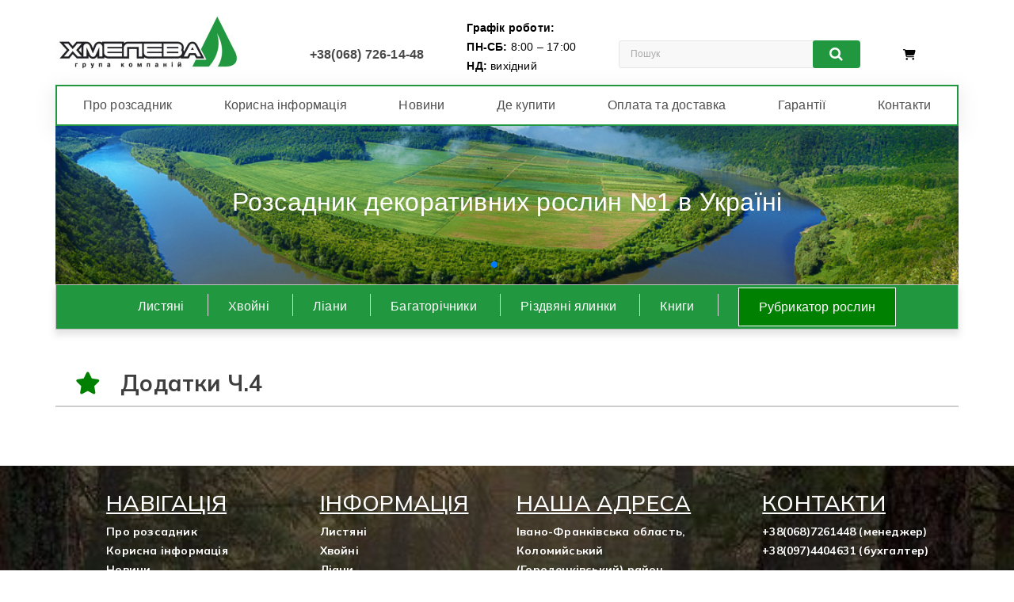

--- FILE ---
content_type: text/html; charset=UTF-8
request_url: https://hmeleva.com/reading/book-addition-4/
body_size: 11743
content:
<!DOCTYPE html>
<html lang="uk">
<head>
<meta http-equiv="Content-Type" content="text/html; charset=utf-8"/>
<meta name="Language" content="ukr"/>
<meta name="Copyright" content="www.an-studio.com.ua"/>
<meta name="viewport" content="width=device-width, initial-scale=1, shrink-to-fit=no">
<link rel="icon" href="https://hmeleva.com/wp-content/themes/plantish/assets/images/favico.ico" type="image/x-icon">
<link rel="preconnect" href="https://fonts.googleapis.com">
<link rel="preconnect" href="https://fonts.gstatic.com" crossorigin>
<link href="https://fonts.googleapis.com/css2?family=Kaushan+Script&family=Montserrat:ital,wght@0,400;0,500;0,600;0,700;1,400;1,500;1,600;1,700&display=swap" rel="stylesheet">
<link rel="stylesheet" href="https://cdnjs.cloudflare.com/ajax/libs/font-awesome/6.5.1/css/all.min.css"/>
<link rel="stylesheet" href="https://cdn.jsdelivr.net/npm/swiper@11/swiper-bundle.min.css"/>
<link rel="stylesheet" href="https://cdn.jsdelivr.net/npm/bootstrap@5.3.2/dist/css/bootstrap.min.css">
<link href="https://fonts.googleapis.com/css2?family=Geologica:wght@400;500;600;700&family=Kaushan+Script&family=Montserrat:ital,wght@0,400;0,500;0,600;0,700;1,400;1,500;1,600;1,700&family=Mulish:ital,wght@0,400;0,500;0,600;0,700;1,400;1,500;1,600;1,700&display=swap" rel="stylesheet">
<link href="https://fonts.googleapis.com/css2?family=Fira+Sans:ital,wght@0,300;0,400;0,500;0,600;0,700;0,800;1,300;1,400;1,500;1,600;1,700&family=Geologica:wght@400;500;600;700&family=Kaushan+Script&family=Montserrat:ital,wght@0,400;0,500;0,600;0,700;1,400;1,500;1,600;1,700&family=Mulish:ital,wght@0,400;0,500;0,600;0,700;1,400;1,500;1,600;1,700&display=swap" rel="stylesheet"><title>Додатки Ч.4ХМЕЛЕВА &#8211; розсадник декоративних рослин</title>
<meta name='robots' content='index, follow, max-image-preview:large, max-snippet:-1, max-video-preview:-1' />
<style>img:is([sizes="auto" i], [sizes^="auto," i]) { contain-intrinsic-size: 3000px 1500px }</style>
<!-- This site is optimized with the Yoast SEO plugin v24.7 - https://yoast.com/wordpress/plugins/seo/ -->
<link rel="canonical" href="https://hmeleva.com/reading/book-addition-4/" />
<meta property="og:locale" content="uk_UA" />
<meta property="og:type" content="article" />
<meta property="og:title" content="Додатки Ч.4 - ХМЕЛЕВА - розсадник декоративних рослин" />
<meta property="og:url" content="https://hmeleva.com/reading/book-addition-4/" />
<meta property="og:site_name" content="ХМЕЛЕВА - розсадник декоративних рослин" />
<meta property="article:modified_time" content="2024-03-04T15:47:55+00:00" />
<meta name="twitter:card" content="summary_large_image" />
<script type="application/ld+json" class="yoast-schema-graph">{"@context":"https://schema.org","@graph":[{"@type":"WebPage","@id":"https://hmeleva.com/reading/book-addition-4/","url":"https://hmeleva.com/reading/book-addition-4/","name":"Додатки Ч.4 - ХМЕЛЕВА - розсадник декоративних рослин","isPartOf":{"@id":"https://hmeleva.com/#website"},"datePublished":"2024-01-22T13:41:50+00:00","dateModified":"2024-03-04T15:47:55+00:00","breadcrumb":{"@id":"https://hmeleva.com/reading/book-addition-4/#breadcrumb"},"inLanguage":"uk","potentialAction":[{"@type":"ReadAction","target":["https://hmeleva.com/reading/book-addition-4/"]}]},{"@type":"BreadcrumbList","@id":"https://hmeleva.com/reading/book-addition-4/#breadcrumb","itemListElement":[{"@type":"ListItem","position":1,"name":"Home","item":"https://hmeleva.com/"},{"@type":"ListItem","position":2,"name":"Книга","item":"https://hmeleva.com/reading/"},{"@type":"ListItem","position":3,"name":"Додатки Ч.4"}]},{"@type":"WebSite","@id":"https://hmeleva.com/#website","url":"https://hmeleva.com/","name":"ХМЕЛЕВА - розсадник декоративних рослин","description":"","potentialAction":[{"@type":"SearchAction","target":{"@type":"EntryPoint","urlTemplate":"https://hmeleva.com/?s={search_term_string}"},"query-input":{"@type":"PropertyValueSpecification","valueRequired":true,"valueName":"search_term_string"}}],"inLanguage":"uk"}]}</script>
<!-- / Yoast SEO plugin. -->
<link rel='dns-prefetch' href='//fonts.googleapis.com' />
<link rel="alternate" type="application/rss+xml" title="ХМЕЛЕВА - розсадник декоративних рослин &raquo; стрічка" href="https://hmeleva.com/feed/" />
<link rel="alternate" type="application/rss+xml" title="ХМЕЛЕВА - розсадник декоративних рослин &raquo; Канал коментарів" href="https://hmeleva.com/comments/feed/" />
<script type="text/javascript">
/* <![CDATA[ */
window._wpemojiSettings = {"baseUrl":"https:\/\/s.w.org\/images\/core\/emoji\/15.0.3\/72x72\/","ext":".png","svgUrl":"https:\/\/s.w.org\/images\/core\/emoji\/15.0.3\/svg\/","svgExt":".svg","source":{"wpemoji":"https:\/\/hmeleva.com\/wp-includes\/js\/wp-emoji.js?ver=6.7.2","twemoji":"https:\/\/hmeleva.com\/wp-includes\/js\/twemoji.js?ver=6.7.2"}};
/**
* @output wp-includes/js/wp-emoji-loader.js
*/
/**
* Emoji Settings as exported in PHP via _print_emoji_detection_script().
* @typedef WPEmojiSettings
* @type {object}
* @property {?object} source
* @property {?string} source.concatemoji
* @property {?string} source.twemoji
* @property {?string} source.wpemoji
* @property {?boolean} DOMReady
* @property {?Function} readyCallback
*/
/**
* Support tests.
* @typedef SupportTests
* @type {object}
* @property {?boolean} flag
* @property {?boolean} emoji
*/
/**
* IIFE to detect emoji support and load Twemoji if needed.
*
* @param {Window} window
* @param {Document} document
* @param {WPEmojiSettings} settings
*/
( function wpEmojiLoader( window, document, settings ) {
if ( typeof Promise === 'undefined' ) {
return;
}
var sessionStorageKey = 'wpEmojiSettingsSupports';
var tests = [ 'flag', 'emoji' ];
/**
* Checks whether the browser supports offloading to a Worker.
*
* @since 6.3.0
*
* @private
*
* @returns {boolean}
*/
function supportsWorkerOffloading() {
return (
typeof Worker !== 'undefined' &&
typeof OffscreenCanvas !== 'undefined' &&
typeof URL !== 'undefined' &&
URL.createObjectURL &&
typeof Blob !== 'undefined'
);
}
/**
* @typedef SessionSupportTests
* @type {object}
* @property {number} timestamp
* @property {SupportTests} supportTests
*/
/**
* Get support tests from session.
*
* @since 6.3.0
*
* @private
*
* @returns {?SupportTests} Support tests, or null if not set or older than 1 week.
*/
function getSessionSupportTests() {
try {
/** @type {SessionSupportTests} */
var item = JSON.parse(
sessionStorage.getItem( sessionStorageKey )
);
if (
typeof item === 'object' &&
typeof item.timestamp === 'number' &&
new Date().valueOf() < item.timestamp + 604800 && // Note: Number is a week in seconds.
typeof item.supportTests === 'object'
) {
return item.supportTests;
}
} catch ( e ) {}
return null;
}
/**
* Persist the supports in session storage.
*
* @since 6.3.0
*
* @private
*
* @param {SupportTests} supportTests Support tests.
*/
function setSessionSupportTests( supportTests ) {
try {
/** @type {SessionSupportTests} */
var item = {
supportTests: supportTests,
timestamp: new Date().valueOf()
};
sessionStorage.setItem(
sessionStorageKey,
JSON.stringify( item )
);
} catch ( e ) {}
}
/**
* Checks if two sets of Emoji characters render the same visually.
*
* This function may be serialized to run in a Worker. Therefore, it cannot refer to variables from the containing
* scope. Everything must be passed by parameters.
*
* @since 4.9.0
*
* @private
*
* @param {CanvasRenderingContext2D} context 2D Context.
* @param {string} set1 Set of Emoji to test.
* @param {string} set2 Set of Emoji to test.
*
* @return {boolean} True if the two sets render the same.
*/
function emojiSetsRenderIdentically( context, set1, set2 ) {
// Cleanup from previous test.
context.clearRect( 0, 0, context.canvas.width, context.canvas.height );
context.fillText( set1, 0, 0 );
var rendered1 = new Uint32Array(
context.getImageData(
0,
0,
context.canvas.width,
context.canvas.height
).data
);
// Cleanup from previous test.
context.clearRect( 0, 0, context.canvas.width, context.canvas.height );
context.fillText( set2, 0, 0 );
var rendered2 = new Uint32Array(
context.getImageData(
0,
0,
context.canvas.width,
context.canvas.height
).data
);
return rendered1.every( function ( rendered2Data, index ) {
return rendered2Data === rendered2[ index ];
} );
}
/**
* Determines if the browser properly renders Emoji that Twemoji can supplement.
*
* This function may be serialized to run in a Worker. Therefore, it cannot refer to variables from the containing
* scope. Everything must be passed by parameters.
*
* @since 4.2.0
*
* @private
*
* @param {CanvasRenderingContext2D} context 2D Context.
* @param {string} type Whether to test for support of "flag" or "emoji".
* @param {Function} emojiSetsRenderIdentically Reference to emojiSetsRenderIdentically function, needed due to minification.
*
* @return {boolean} True if the browser can render emoji, false if it cannot.
*/
function browserSupportsEmoji( context, type, emojiSetsRenderIdentically ) {
var isIdentical;
switch ( type ) {
case 'flag':
/*
* Test for Transgender flag compatibility. Added in Unicode 13.
*
* To test for support, we try to render it, and compare the rendering to how it would look if
* the browser doesn't render it correctly (white flag emoji + transgender symbol).
*/
isIdentical = emojiSetsRenderIdentically(
context,
'\uD83C\uDFF3\uFE0F\u200D\u26A7\uFE0F', // as a zero-width joiner sequence
'\uD83C\uDFF3\uFE0F\u200B\u26A7\uFE0F' // separated by a zero-width space
);
if ( isIdentical ) {
return false;
}
/*
* Test for UN flag compatibility. This is the least supported of the letter locale flags,
* so gives us an easy test for full support.
*
* To test for support, we try to render it, and compare the rendering to how it would look if
* the browser doesn't render it correctly ([U] + [N]).
*/
isIdentical = emojiSetsRenderIdentically(
context,
'\uD83C\uDDFA\uD83C\uDDF3', // as the sequence of two code points
'\uD83C\uDDFA\u200B\uD83C\uDDF3' // as the two code points separated by a zero-width space
);
if ( isIdentical ) {
return false;
}
/*
* Test for English flag compatibility. England is a country in the United Kingdom, it
* does not have a two letter locale code but rather a five letter sub-division code.
*
* To test for support, we try to render it, and compare the rendering to how it would look if
* the browser doesn't render it correctly (black flag emoji + [G] + [B] + [E] + [N] + [G]).
*/
isIdentical = emojiSetsRenderIdentically(
context,
// as the flag sequence
'\uD83C\uDFF4\uDB40\uDC67\uDB40\uDC62\uDB40\uDC65\uDB40\uDC6E\uDB40\uDC67\uDB40\uDC7F',
// with each code point separated by a zero-width space
'\uD83C\uDFF4\u200B\uDB40\uDC67\u200B\uDB40\uDC62\u200B\uDB40\uDC65\u200B\uDB40\uDC6E\u200B\uDB40\uDC67\u200B\uDB40\uDC7F'
);
return ! isIdentical;
case 'emoji':
/*
* Four and twenty blackbirds baked in a pie.
*
* To test for Emoji 15.0 support, try to render a new emoji: Blackbird.
*
* The Blackbird is a ZWJ sequence combining 🐦 Bird and ⬛ large black square.,
*
* 0x1F426 (\uD83D\uDC26) == Bird
* 0x200D == Zero-Width Joiner (ZWJ) that links the code points for the new emoji or
* 0x200B == Zero-Width Space (ZWS) that is rendered for clients not supporting the new emoji.
* 0x2B1B == Large Black Square
*
* When updating this test for future Emoji releases, ensure that individual emoji that make up the
* sequence come from older emoji standards.
*/
isIdentical = emojiSetsRenderIdentically(
context,
'\uD83D\uDC26\u200D\u2B1B', // as the zero-width joiner sequence
'\uD83D\uDC26\u200B\u2B1B' // separated by a zero-width space
);
return ! isIdentical;
}
return false;
}
/**
* Checks emoji support tests.
*
* This function may be serialized to run in a Worker. Therefore, it cannot refer to variables from the containing
* scope. Everything must be passed by parameters.
*
* @since 6.3.0
*
* @private
*
* @param {string[]} tests Tests.
* @param {Function} browserSupportsEmoji Reference to browserSupportsEmoji function, needed due to minification.
* @param {Function} emojiSetsRenderIdentically Reference to emojiSetsRenderIdentically function, needed due to minification.
*
* @return {SupportTests} Support tests.
*/
function testEmojiSupports( tests, browserSupportsEmoji, emojiSetsRenderIdentically ) {
var canvas;
if (
typeof WorkerGlobalScope !== 'undefined' &&
self instanceof WorkerGlobalScope
) {
canvas = new OffscreenCanvas( 300, 150 ); // Dimensions are default for HTMLCanvasElement.
} else {
canvas = document.createElement( 'canvas' );
}
var context = canvas.getContext( '2d', { willReadFrequently: true } );
/*
* Chrome on OS X added native emoji rendering in M41. Unfortunately,
* it doesn't work when the font is bolder than 500 weight. So, we
* check for bold rendering support to avoid invisible emoji in Chrome.
*/
context.textBaseline = 'top';
context.font = '600 32px Arial';
var supports = {};
tests.forEach( function ( test ) {
supports[ test ] = browserSupportsEmoji( context, test, emojiSetsRenderIdentically );
} );
return supports;
}
/**
* Adds a script to the head of the document.
*
* @ignore
*
* @since 4.2.0
*
* @param {string} src The url where the script is located.
*
* @return {void}
*/
function addScript( src ) {
var script = document.createElement( 'script' );
script.src = src;
script.defer = true;
document.head.appendChild( script );
}
settings.supports = {
everything: true,
everythingExceptFlag: true
};
// Create a promise for DOMContentLoaded since the worker logic may finish after the event has fired.
var domReadyPromise = new Promise( function ( resolve ) {
document.addEventListener( 'DOMContentLoaded', resolve, {
once: true
} );
} );
// Obtain the emoji support from the browser, asynchronously when possible.
new Promise( function ( resolve ) {
var supportTests = getSessionSupportTests();
if ( supportTests ) {
resolve( supportTests );
return;
}
if ( supportsWorkerOffloading() ) {
try {
// Note that the functions are being passed as arguments due to minification.
var workerScript =
'postMessage(' +
testEmojiSupports.toString() +
'(' +
[
JSON.stringify( tests ),
browserSupportsEmoji.toString(),
emojiSetsRenderIdentically.toString()
].join( ',' ) +
'));';
var blob = new Blob( [ workerScript ], {
type: 'text/javascript'
} );
var worker = new Worker( URL.createObjectURL( blob ), { name: 'wpTestEmojiSupports' } );
worker.onmessage = function ( event ) {
supportTests = event.data;
setSessionSupportTests( supportTests );
worker.terminate();
resolve( supportTests );
};
return;
} catch ( e ) {}
}
supportTests = testEmojiSupports( tests, browserSupportsEmoji, emojiSetsRenderIdentically );
setSessionSupportTests( supportTests );
resolve( supportTests );
} )
// Once the browser emoji support has been obtained from the session, finalize the settings.
.then( function ( supportTests ) {
/*
* Tests the browser support for flag emojis and other emojis, and adjusts the
* support settings accordingly.
*/
for ( var test in supportTests ) {
settings.supports[ test ] = supportTests[ test ];
settings.supports.everything =
settings.supports.everything && settings.supports[ test ];
if ( 'flag' !== test ) {
settings.supports.everythingExceptFlag =
settings.supports.everythingExceptFlag &&
settings.supports[ test ];
}
}
settings.supports.everythingExceptFlag =
settings.supports.everythingExceptFlag &&
! settings.supports.flag;
// Sets DOMReady to false and assigns a ready function to settings.
settings.DOMReady = false;
settings.readyCallback = function () {
settings.DOMReady = true;
};
} )
.then( function () {
return domReadyPromise;
} )
.then( function () {
// When the browser can not render everything we need to load a polyfill.
if ( ! settings.supports.everything ) {
settings.readyCallback();
var src = settings.source || {};
if ( src.concatemoji ) {
addScript( src.concatemoji );
} else if ( src.wpemoji && src.twemoji ) {
addScript( src.twemoji );
addScript( src.wpemoji );
}
}
} );
} )( window, document, window._wpemojiSettings );
/* ]]> */
</script>
<style id='wp-emoji-styles-inline-css' type='text/css'>
img.wp-smiley, img.emoji {
display: inline !important;
border: none !important;
box-shadow: none !important;
height: 1em !important;
width: 1em !important;
margin: 0 0.07em !important;
vertical-align: -0.1em !important;
background: none !important;
padding: 0 !important;
}
</style>
<link rel='stylesheet' id='wp-block-library-css' href='//hmeleva.com/wp-content/cache/wpfc-minified/fs8uq5j4/5xpbl.css' type='text/css' media='all' />
<style id='classic-theme-styles-inline-css' type='text/css'>
/**
* These rules are needed for backwards compatibility.
* They should match the button element rules in the base theme.json file.
*/
.wp-block-button__link {
color: #ffffff;
background-color: #32373c;
border-radius: 9999px; /* 100% causes an oval, but any explicit but really high value retains the pill shape. */
/* This needs a low specificity so it won't override the rules from the button element if defined in theme.json. */
box-shadow: none;
text-decoration: none;
/* The extra 2px are added to size solids the same as the outline versions.*/
padding: calc(0.667em + 2px) calc(1.333em + 2px);
font-size: 1.125em;
}
.wp-block-file__button {
background: #32373c;
color: #ffffff;
text-decoration: none;
}
</style>
<style id='global-styles-inline-css' type='text/css'>
:root{--wp--preset--aspect-ratio--square: 1;--wp--preset--aspect-ratio--4-3: 4/3;--wp--preset--aspect-ratio--3-4: 3/4;--wp--preset--aspect-ratio--3-2: 3/2;--wp--preset--aspect-ratio--2-3: 2/3;--wp--preset--aspect-ratio--16-9: 16/9;--wp--preset--aspect-ratio--9-16: 9/16;--wp--preset--color--black: #000000;--wp--preset--color--cyan-bluish-gray: #abb8c3;--wp--preset--color--white: #ffffff;--wp--preset--color--pale-pink: #f78da7;--wp--preset--color--vivid-red: #cf2e2e;--wp--preset--color--luminous-vivid-orange: #ff6900;--wp--preset--color--luminous-vivid-amber: #fcb900;--wp--preset--color--light-green-cyan: #7bdcb5;--wp--preset--color--vivid-green-cyan: #00d084;--wp--preset--color--pale-cyan-blue: #8ed1fc;--wp--preset--color--vivid-cyan-blue: #0693e3;--wp--preset--color--vivid-purple: #9b51e0;--wp--preset--gradient--vivid-cyan-blue-to-vivid-purple: linear-gradient(135deg,rgba(6,147,227,1) 0%,rgb(155,81,224) 100%);--wp--preset--gradient--light-green-cyan-to-vivid-green-cyan: linear-gradient(135deg,rgb(122,220,180) 0%,rgb(0,208,130) 100%);--wp--preset--gradient--luminous-vivid-amber-to-luminous-vivid-orange: linear-gradient(135deg,rgba(252,185,0,1) 0%,rgba(255,105,0,1) 100%);--wp--preset--gradient--luminous-vivid-orange-to-vivid-red: linear-gradient(135deg,rgba(255,105,0,1) 0%,rgb(207,46,46) 100%);--wp--preset--gradient--very-light-gray-to-cyan-bluish-gray: linear-gradient(135deg,rgb(238,238,238) 0%,rgb(169,184,195) 100%);--wp--preset--gradient--cool-to-warm-spectrum: linear-gradient(135deg,rgb(74,234,220) 0%,rgb(151,120,209) 20%,rgb(207,42,186) 40%,rgb(238,44,130) 60%,rgb(251,105,98) 80%,rgb(254,248,76) 100%);--wp--preset--gradient--blush-light-purple: linear-gradient(135deg,rgb(255,206,236) 0%,rgb(152,150,240) 100%);--wp--preset--gradient--blush-bordeaux: linear-gradient(135deg,rgb(254,205,165) 0%,rgb(254,45,45) 50%,rgb(107,0,62) 100%);--wp--preset--gradient--luminous-dusk: linear-gradient(135deg,rgb(255,203,112) 0%,rgb(199,81,192) 50%,rgb(65,88,208) 100%);--wp--preset--gradient--pale-ocean: linear-gradient(135deg,rgb(255,245,203) 0%,rgb(182,227,212) 50%,rgb(51,167,181) 100%);--wp--preset--gradient--electric-grass: linear-gradient(135deg,rgb(202,248,128) 0%,rgb(113,206,126) 100%);--wp--preset--gradient--midnight: linear-gradient(135deg,rgb(2,3,129) 0%,rgb(40,116,252) 100%);--wp--preset--font-size--small: 13px;--wp--preset--font-size--medium: 20px;--wp--preset--font-size--large: 36px;--wp--preset--font-size--x-large: 42px;--wp--preset--spacing--20: 0.44rem;--wp--preset--spacing--30: 0.67rem;--wp--preset--spacing--40: 1rem;--wp--preset--spacing--50: 1.5rem;--wp--preset--spacing--60: 2.25rem;--wp--preset--spacing--70: 3.38rem;--wp--preset--spacing--80: 5.06rem;--wp--preset--shadow--natural: 6px 6px 9px rgba(0, 0, 0, 0.2);--wp--preset--shadow--deep: 12px 12px 50px rgba(0, 0, 0, 0.4);--wp--preset--shadow--sharp: 6px 6px 0px rgba(0, 0, 0, 0.2);--wp--preset--shadow--outlined: 6px 6px 0px -3px rgba(255, 255, 255, 1), 6px 6px rgba(0, 0, 0, 1);--wp--preset--shadow--crisp: 6px 6px 0px rgba(0, 0, 0, 1);}:where(.is-layout-flex){gap: 0.5em;}:where(.is-layout-grid){gap: 0.5em;}body .is-layout-flex{display: flex;}.is-layout-flex{flex-wrap: wrap;align-items: center;}.is-layout-flex > :is(*, div){margin: 0;}body .is-layout-grid{display: grid;}.is-layout-grid > :is(*, div){margin: 0;}:where(.wp-block-columns.is-layout-flex){gap: 2em;}:where(.wp-block-columns.is-layout-grid){gap: 2em;}:where(.wp-block-post-template.is-layout-flex){gap: 1.25em;}:where(.wp-block-post-template.is-layout-grid){gap: 1.25em;}.has-black-color{color: var(--wp--preset--color--black) !important;}.has-cyan-bluish-gray-color{color: var(--wp--preset--color--cyan-bluish-gray) !important;}.has-white-color{color: var(--wp--preset--color--white) !important;}.has-pale-pink-color{color: var(--wp--preset--color--pale-pink) !important;}.has-vivid-red-color{color: var(--wp--preset--color--vivid-red) !important;}.has-luminous-vivid-orange-color{color: var(--wp--preset--color--luminous-vivid-orange) !important;}.has-luminous-vivid-amber-color{color: var(--wp--preset--color--luminous-vivid-amber) !important;}.has-light-green-cyan-color{color: var(--wp--preset--color--light-green-cyan) !important;}.has-vivid-green-cyan-color{color: var(--wp--preset--color--vivid-green-cyan) !important;}.has-pale-cyan-blue-color{color: var(--wp--preset--color--pale-cyan-blue) !important;}.has-vivid-cyan-blue-color{color: var(--wp--preset--color--vivid-cyan-blue) !important;}.has-vivid-purple-color{color: var(--wp--preset--color--vivid-purple) !important;}.has-black-background-color{background-color: var(--wp--preset--color--black) !important;}.has-cyan-bluish-gray-background-color{background-color: var(--wp--preset--color--cyan-bluish-gray) !important;}.has-white-background-color{background-color: var(--wp--preset--color--white) !important;}.has-pale-pink-background-color{background-color: var(--wp--preset--color--pale-pink) !important;}.has-vivid-red-background-color{background-color: var(--wp--preset--color--vivid-red) !important;}.has-luminous-vivid-orange-background-color{background-color: var(--wp--preset--color--luminous-vivid-orange) !important;}.has-luminous-vivid-amber-background-color{background-color: var(--wp--preset--color--luminous-vivid-amber) !important;}.has-light-green-cyan-background-color{background-color: var(--wp--preset--color--light-green-cyan) !important;}.has-vivid-green-cyan-background-color{background-color: var(--wp--preset--color--vivid-green-cyan) !important;}.has-pale-cyan-blue-background-color{background-color: var(--wp--preset--color--pale-cyan-blue) !important;}.has-vivid-cyan-blue-background-color{background-color: var(--wp--preset--color--vivid-cyan-blue) !important;}.has-vivid-purple-background-color{background-color: var(--wp--preset--color--vivid-purple) !important;}.has-black-border-color{border-color: var(--wp--preset--color--black) !important;}.has-cyan-bluish-gray-border-color{border-color: var(--wp--preset--color--cyan-bluish-gray) !important;}.has-white-border-color{border-color: var(--wp--preset--color--white) !important;}.has-pale-pink-border-color{border-color: var(--wp--preset--color--pale-pink) !important;}.has-vivid-red-border-color{border-color: var(--wp--preset--color--vivid-red) !important;}.has-luminous-vivid-orange-border-color{border-color: var(--wp--preset--color--luminous-vivid-orange) !important;}.has-luminous-vivid-amber-border-color{border-color: var(--wp--preset--color--luminous-vivid-amber) !important;}.has-light-green-cyan-border-color{border-color: var(--wp--preset--color--light-green-cyan) !important;}.has-vivid-green-cyan-border-color{border-color: var(--wp--preset--color--vivid-green-cyan) !important;}.has-pale-cyan-blue-border-color{border-color: var(--wp--preset--color--pale-cyan-blue) !important;}.has-vivid-cyan-blue-border-color{border-color: var(--wp--preset--color--vivid-cyan-blue) !important;}.has-vivid-purple-border-color{border-color: var(--wp--preset--color--vivid-purple) !important;}.has-vivid-cyan-blue-to-vivid-purple-gradient-background{background: var(--wp--preset--gradient--vivid-cyan-blue-to-vivid-purple) !important;}.has-light-green-cyan-to-vivid-green-cyan-gradient-background{background: var(--wp--preset--gradient--light-green-cyan-to-vivid-green-cyan) !important;}.has-luminous-vivid-amber-to-luminous-vivid-orange-gradient-background{background: var(--wp--preset--gradient--luminous-vivid-amber-to-luminous-vivid-orange) !important;}.has-luminous-vivid-orange-to-vivid-red-gradient-background{background: var(--wp--preset--gradient--luminous-vivid-orange-to-vivid-red) !important;}.has-very-light-gray-to-cyan-bluish-gray-gradient-background{background: var(--wp--preset--gradient--very-light-gray-to-cyan-bluish-gray) !important;}.has-cool-to-warm-spectrum-gradient-background{background: var(--wp--preset--gradient--cool-to-warm-spectrum) !important;}.has-blush-light-purple-gradient-background{background: var(--wp--preset--gradient--blush-light-purple) !important;}.has-blush-bordeaux-gradient-background{background: var(--wp--preset--gradient--blush-bordeaux) !important;}.has-luminous-dusk-gradient-background{background: var(--wp--preset--gradient--luminous-dusk) !important;}.has-pale-ocean-gradient-background{background: var(--wp--preset--gradient--pale-ocean) !important;}.has-electric-grass-gradient-background{background: var(--wp--preset--gradient--electric-grass) !important;}.has-midnight-gradient-background{background: var(--wp--preset--gradient--midnight) !important;}.has-small-font-size{font-size: var(--wp--preset--font-size--small) !important;}.has-medium-font-size{font-size: var(--wp--preset--font-size--medium) !important;}.has-large-font-size{font-size: var(--wp--preset--font-size--large) !important;}.has-x-large-font-size{font-size: var(--wp--preset--font-size--x-large) !important;}
:where(.wp-block-post-template.is-layout-flex){gap: 1.25em;}:where(.wp-block-post-template.is-layout-grid){gap: 1.25em;}
:where(.wp-block-columns.is-layout-flex){gap: 2em;}:where(.wp-block-columns.is-layout-grid){gap: 2em;}
:root :where(.wp-block-pullquote){font-size: 1.5em;line-height: 1.6;}
</style>
<link rel='stylesheet' id='contact-form-7-css' href='//hmeleva.com/wp-content/cache/wpfc-minified/e74eelg8/5xpbl.css' type='text/css' media='all' />
<link rel='stylesheet' id='wpcf7-redirect-script-frontend-css' href='//hmeleva.com/wp-content/cache/wpfc-minified/6onkx88a/5xpbl.css' type='text/css' media='all' />
<link rel='stylesheet' id='wntr-fonts-css' href='//fonts.googleapis.com/css?family=Source+Sans+Pro%3A300%2C400%2C700%2C300italic%2C400italic%2C700italic%7CRubik%3A400%2C500%2C600%2C700%2C800&#038;subset=latin%2Clatin-ext' type='text/css' media='all' />
<link rel='stylesheet' id='font-awesome-css' href='//hmeleva.com/wp-content/cache/wpfc-minified/q5fifjz1/5xpbl.css' type='text/css' media='all' />
<link rel='stylesheet' id='wntr-style-css' href='//hmeleva.com/wp-content/cache/wpfc-minified/8lz87mz7/5xpbl.css' type='text/css' media='all' />
<link rel='stylesheet' id='bundle-script-css' href='//hmeleva.com/wp-content/cache/wpfc-minified/d6t9sv7g/5xpbl.css' type='text/css' media='all' />
<script type="text/javascript" src="https://hmeleva.com/wp-includes/js/jquery/jquery.js?ver=3.7.1" id="jquery-core-js"></script>
<script type="text/javascript" src="https://hmeleva.com/wp-includes/js/jquery/jquery-migrate.js?ver=3.4.1" id="jquery-migrate-js"></script>
<script type="text/javascript" src="https://hmeleva.com/wp-content/themes/plantish/js/winter/jquery.jqtransform.js?ver=6.7.2" id="jqtransform-js"></script>
<script type="text/javascript" src="https://hmeleva.com/wp-content/themes/plantish/js/winter/jquery.jqtransform.script.js?ver=6.7.2" id="jqtransform-script-js"></script>
<script type="text/javascript" src="https://hmeleva.com/wp-content/themes/plantish/js/winter/jquery.custom.min.js?ver=6.7.2" id="wntr-custom-script-js"></script>
<script type="text/javascript" src="https://hmeleva.com/wp-content/themes/plantish/js/jquery.isotope.min.js?ver=6.7.2" id="isotope-js"></script>
<script type="text/javascript" src="https://hmeleva.com/wp-content/themes/plantish/js/winter/custom.min.js?ver=6.7.2" id="custom-min-js"></script>
<script type="text/javascript" src="https://hmeleva.com/wp-content/themes/plantish/js/winter/jquery.easypiechart.min.js?ver=6.7.2" id="easypiechart-js"></script>
<script type="text/javascript" src="https://hmeleva.com/wp-content/themes/plantish/js/winter/owl.carousel.min.js?ver=6.7.2" id="owlcarousel-js"></script>
<script type="text/javascript" src="https://hmeleva.com/wp-content/themes/plantish/js/winter/jquery.formalize.min.js?ver=6.7.2" id="formalize-js"></script>
<script type="text/javascript" src="https://hmeleva.com/wp-content/themes/plantish/js/winter/respond.min.js?ver=6.7.2" id="respond-js"></script>
<script type="text/javascript" src="https://hmeleva.com/wp-content/themes/plantish/js/winter/jquery.validate.js?ver=6.7.2" id="validate-js"></script>
<script type="text/javascript" src="https://hmeleva.com/wp-content/themes/plantish/js/winter/shadowbox.js?ver=6.7.2" id="shadowbox-js"></script>
<script type="text/javascript" src="https://hmeleva.com/wp-content/themes/plantish/js/winter/waypoints.min.js?ver=6.7.2" id="waypoints-js"></script>
<script type="text/javascript" src="https://hmeleva.com/wp-content/themes/plantish/js/winter/jquery.megamenu.js?ver=6.7.2" id="megamenu-js"></script>
<script type="text/javascript" src="https://hmeleva.com/wp-content/themes/plantish/js/winter/easyResponsiveTabs.js?ver=6.7.2" id="easyResponsiveTabs-js"></script>
<script type="text/javascript" src="https://hmeleva.com/wp-content/themes/plantish/js/winter/jquery.treeview.js?ver=6.7.2" id="jtree-min-js"></script>
<script type="text/javascript" src="https://hmeleva.com/wp-content/themes/plantish/js/winter/jquery.jscroll.min.js?ver=6.7.2" id="scroll-min-js"></script>
<script type="text/javascript" src="https://hmeleva.com/wp-content/themes/plantish/js/winter/countUp.js?ver=6.7.2" id="countUp-js"></script>
<script type="text/javascript" src="https://hmeleva.com/wp-content/themes/plantish/js/winter/doubletaptogo.js?ver=6.7.2" id="doubletaptogo-js"></script>
<script type="text/javascript" src="https://hmeleva.com/wp-content/themes/plantish/js/winter/slick.min.js?ver=6.7.2" id="slick-js"></script>
<script type="text/javascript" src="https://hmeleva.com/wp-content/themes/plantish/js/winter/bootstrap.min.js?ver=6.7.2" id="bootstrap-min-js"></script>
<script type="text/javascript" src="https://hmeleva.com/wp-content/themes/plantish/js/winter/custom.js?ver=6.7.2" id="wntr-custom-js"></script>
<link rel="https://api.w.org/" href="https://hmeleva.com/wp-json/" /><link rel="alternate" title="JSON" type="application/json" href="https://hmeleva.com/wp-json/wp/v2/reading/1070" /><link rel="EditURI" type="application/rsd+xml" title="RSD" href="https://hmeleva.com/xmlrpc.php?rsd" />
<meta name="generator" content="WordPress 6.7.2" />
<link rel='shortlink' href='https://hmeleva.com/?p=1070' />
<link rel="alternate" title="oEmbed (JSON)" type="application/json+oembed" href="https://hmeleva.com/wp-json/oembed/1.0/embed?url=https%3A%2F%2Fhmeleva.com%2Freading%2Fbook-addition-4%2F" />
<link rel="alternate" title="oEmbed (XML)" type="text/xml+oembed" href="https://hmeleva.com/wp-json/oembed/1.0/embed?url=https%3A%2F%2Fhmeleva.com%2Freading%2Fbook-addition-4%2F&#038;format=xml" />
<meta name="generator" content="/var/www/catalpa/wp-content/themes/plantish/style.css - " /><link rel="shortcut icon" type="image/png" href="https://hmeleva.com/wp-content/themes/plantish/winter/favicon.ico" />
</head>
<body>
<div class=" wrapper ">
<header class="header">
<div class="header__inner">
<div class="header__top">
<a href="/" class="header__logo logo"><img class="logo__img" src="https://hmeleva.com/wp-content/themes/plantish/assets/images//logo.png" alt="logo"></a>
<div class="header__telephone telephone">
<p class="telephone__numbers">
<a class="telephone__number" href="tel:+38(068) 726-14-48"><strong>+38(068) 726-14-48</strong></a>
</p>
</div>
<div class="work_days">
<p><strong class="text-nav">Графік роботи:</strong><br />
<strong>ПН-СБ:</strong> 8:00 &#8211; 17:00<br />
<strong>НД:</strong> вихідний</p>
</div>
<div class="header__search main-search"> 
<form action="/" method="GET" id="searchform" action="https://hmeleva.com">
<input type="search" name="s" class="main-search__area" placeholder="Пошук" />
<button class="main-search__btn" type="submit"><i class="fa fa-search" aria-hidden="true"></i></button> 
</form>
</div>
<div class="cart_shop">
<span class="counter " id="cart-counter">0</span>
<i class="fa-solid fa-cart-shopping"></i>
</div> 
<div class="modal_card">
<p>Товарів <span id="cart_count">0</span></p>
<p>Сума <span id="cost_value">0</span> грн</p>
<a href="https://hmeleva.com/card">Замовити</a>
</div>
</div>
<div class="mobile_menu">Меню</div>
<ul class="header_menu">  
<div class="mob_ head_menu">
<li class=" menu-item menu-item-type-post_type menu-item-object-page menu-item-29">
<a href="/about/" 
class="menu-link-item parent-item"
>
Про розсадник
</a>
</li>
<li class=" menu-item menu-item-type-post_type menu-item-object-page menu-item-1321">
<a href="/useful-information/" 
class="menu-link-item parent-item"
>
Корисна інформація
</a>
</li>
<li class=" menu-item menu-item-type-taxonomy menu-item-object-category menu-item-30">
<a href="/news/" 
class="menu-link-item parent-item"
>
Новини
</a>
</li>
<li class=" menu-item menu-item-type-post_type menu-item-object-page menu-item-31">
<a href="/ourshops/" 
class="menu-link-item parent-item"
>
Де купити
</a>
</li>
<li class=" menu-item menu-item-type-post_type menu-item-object-page menu-item-32">
<a href="/payment-delivery/" 
class="menu-link-item parent-item"
>
Оплата та доставка
</a>
</li>
<li class=" menu-item menu-item-type-post_type menu-item-object-page menu-item-33">
<a href="/assurance/" 
class="menu-link-item parent-item"
>
Гарантії
</a>
</li>
<li class=" menu-item menu-item-type-post_type menu-item-object-page menu-item-34">
<a href="/contacts/" 
class="menu-link-item parent-item"
>
Контакти
</a>
</li>
</div> 
<div class="desc_ li_grid">
<li class=" menu-item menu-item-type-taxonomy menu-item-object-category menu-item-41">
<a href="/leafy/" 
class="menu-link-item parent-item"
>
Листяні
</a>
</li>
<li class=" menu-item menu-item-type-taxonomy menu-item-object-category menu-item-42">
<a href="/conifers/" 
class="menu-link-item parent-item"
>
Хвойні
</a>
</li>
<li class=" menu-item menu-item-type-taxonomy menu-item-object-category menu-item-43">
<a href="/lianas/" 
class="menu-link-item parent-item"
>
Ліани
</a>
</li>
<li class=" menu-item menu-item-type-taxonomy menu-item-object-category menu-item-44">
<a href="/perennials/" 
class="menu-link-item parent-item"
>
Багаторічники
</a>
</li>
<li class=" menu-item menu-item-type-taxonomy menu-item-object-category menu-item-45">
<a href="/christmas-trees/" 
class="menu-link-item parent-item"
>
Різдвяні ялинки
</a>
</li>
<li class=" menu-item menu-item-type-taxonomy menu-item-object-category menu-item-46">
<a href="/books/" 
class="menu-link-item parent-item"
>
Книги
</a>
</li>
<li class=" menu-item menu-item-type-taxonomy menu-item-object-category menu-item-47">
<a href="/rubricator/" 
class="menu-link-item parent-item"
>
Рубрикатор рослин
</a>
</li>
</div> 
<li class=" menu-item menu-item-type-custom menu-item-object-custom menu-item-1641 menu-item-has-children mobile">
<div class="menu-link-item menu-link-item__ text-decoration-underline" id="child">
Інформація
</div>
<div class="menu-child-block">
<div class="menu-pos">
<ul class="menu-child">
<li class=" menu-item menu-item-type-post_type menu-item-object-page menu-item-1640">
<a href="https://hmeleva.com/about/" class="menu-link-item child-item"
>Про розсадник</a>
</li>
<li class=" menu-item menu-item-type-post_type menu-item-object-page menu-item-1642">
<a href="https://hmeleva.com/useful-information/" class="menu-link-item child-item"
>Корисна інформація</a>
</li>
<li class=" menu-item menu-item-type-taxonomy menu-item-object-category menu-item-1643">
<a href="https://hmeleva.com/news/" class="menu-link-item child-item"
>Новини</a>
</li>
<li class=" menu-item menu-item-type-post_type menu-item-object-page menu-item-1644">
<a href="https://hmeleva.com/ourshops/" class="menu-link-item child-item"
>Де купити</a>
</li>
<li class=" menu-item menu-item-type-post_type menu-item-object-page menu-item-1645">
<a href="https://hmeleva.com/payment-delivery/" class="menu-link-item child-item"
>Оплата та доставка</a>
</li>
<li class=" menu-item menu-item-type-post_type menu-item-object-page menu-item-1646">
<a href="https://hmeleva.com/assurance/" class="menu-link-item child-item"
>Гарантії</a>
</li>
<li class=" menu-item menu-item-type-post_type menu-item-object-page menu-item-1647">
<a href="https://hmeleva.com/contacts/" class="menu-link-item child-item"
>Контакти</a>
</li>
</ul>
</div>
</div>
</li>
</ul>
<div class="swiper">
<div class="swiper-wrapper">
<a href="/about" class="link_header_swiper swiper-slide" style="background: url('https://hmeleva.com/wp-content/uploads/2024/01/401378207_7112875255422119_5035992021334019133_n.jpg')">
<h2>Розсадник декоративних рослин №1 в Україні</h2>
</a>
<a href="/christmas-trees" class="link_header_swiper swiper-slide" style="background: url('https://hmeleva.com/wp-content/uploads/2024/01/127551271_3439454852813203_429160195260691869_n-e1706633290656.jpg')">
<h2>Різдвяні ялинки</h2>
</a>
<a href="/reading" class="link_header_swiper swiper-slide" style="background: url('https://hmeleva.com/wp-content/uploads/2024/01/IMG_20201024_140753919_HDR.jpg')">
<h2>Електронна книга "Все про дерева"</h2>
</a>
</div>
<div class="swiper-pagination"></div>
</div>
<div class="plant-variety">
<ul class="plant-variety__list">
<li class="plant-variety__item   menu-item menu-item-type-taxonomy menu-item-object-category menu-item-41">
<a href="/leafy/" 
class="plant-variety__link menu-link-item parent-item"
>
Листяні
</a>
</li>
<li class="plant-variety__item   menu-item menu-item-type-taxonomy menu-item-object-category menu-item-42">
<a href="/conifers/" 
class="plant-variety__link menu-link-item parent-item"
>
Хвойні
</a>
</li>
<li class="plant-variety__item   menu-item menu-item-type-taxonomy menu-item-object-category menu-item-43">
<a href="/lianas/" 
class="plant-variety__link menu-link-item parent-item"
>
Ліани
</a>
</li>
<li class="plant-variety__item   menu-item menu-item-type-taxonomy menu-item-object-category menu-item-44">
<a href="/perennials/" 
class="plant-variety__link menu-link-item parent-item"
>
Багаторічники
</a>
</li>
<li class="plant-variety__item   menu-item menu-item-type-taxonomy menu-item-object-category menu-item-45">
<a href="/christmas-trees/" 
class="plant-variety__link menu-link-item parent-item"
>
Різдвяні ялинки
</a>
</li>
<li class="plant-variety__item   menu-item menu-item-type-taxonomy menu-item-object-category menu-item-46">
<a href="/books/" 
class="plant-variety__link menu-link-item parent-item"
>
Книги
</a>
</li>
<li class="plant-variety__item focus_menu  menu-item menu-item-type-taxonomy menu-item-object-category menu-item-47">
<a href="/rubricator/" 
class="plant-variety__link menu-link-item parent-item"
>
Рубрикатор рослин
</a>
</li>
</ul>
</div>
</div>
</header>        
<button id="scrollToTopBtn"><i class="fa-solid fa-turn-up"></i></button>
<section class="single post" data-post-id="1070">
<h1 class="page_title"><i class="fa-solid fa-star"></i><p>Додатки Ч.4</p></h1>
<div class="row">
<div class="col-lg-12">
</div>
</div>
</section>
<footer style="background-image: url('https://hmeleva.com/wp-content/uploads/2023/12/cefd4337d888fca5ea68f0ab1bb9adcc.jpg')">
<section class="footer">
<div class="container">
<div class="row">
<div class="col-lg-3">
<div class="single_footer">
<h3>НАВІГАЦІЯ</h3>
<ul class="footer_menu">
<li class=" menu-item menu-item-type-post_type menu-item-object-page menu-item-29">
<a href="/about/" 
class="menu-link-item parent-item"
>
Про розсадник
</a>
</li>
<li class=" menu-item menu-item-type-post_type menu-item-object-page menu-item-1321">
<a href="/useful-information/" 
class="menu-link-item parent-item"
>
Корисна інформація
</a>
</li>
<li class=" menu-item menu-item-type-taxonomy menu-item-object-category menu-item-30">
<a href="/news/" 
class="menu-link-item parent-item"
>
Новини
</a>
</li>
<li class=" menu-item menu-item-type-post_type menu-item-object-page menu-item-31">
<a href="/ourshops/" 
class="menu-link-item parent-item"
>
Де купити
</a>
</li>
<li class=" menu-item menu-item-type-post_type menu-item-object-page menu-item-32">
<a href="/payment-delivery/" 
class="menu-link-item parent-item"
>
Оплата та доставка
</a>
</li>
<li class=" menu-item menu-item-type-post_type menu-item-object-page menu-item-33">
<a href="/assurance/" 
class="menu-link-item parent-item"
>
Гарантії
</a>
</li>
<li class=" menu-item menu-item-type-post_type menu-item-object-page menu-item-34">
<a href="/contacts/" 
class="menu-link-item parent-item"
>
Контакти
</a>
</li>
</ul>
</div>
</div>
<div class="col-lg-3">
<div class="single_footer">
<h3>ІНФОРМАЦІЯ</h3>
<ul class="footer_menu">
<li class=" menu-item menu-item-type-taxonomy menu-item-object-category menu-item-41 ">
<a href="/leafy/" 
class="menu-link-item parent-item"
>
Листяні
</a>
</li>
<li class=" menu-item menu-item-type-taxonomy menu-item-object-category menu-item-42 ">
<a href="/conifers/" 
class="menu-link-item parent-item"
>
Хвойні
</a>
</li>
<li class=" menu-item menu-item-type-taxonomy menu-item-object-category menu-item-43 ">
<a href="/lianas/" 
class="menu-link-item parent-item"
>
Ліани
</a>
</li>
<li class=" menu-item menu-item-type-taxonomy menu-item-object-category menu-item-44 ">
<a href="/perennials/" 
class="menu-link-item parent-item"
>
Багаторічники
</a>
</li>
<li class=" menu-item menu-item-type-taxonomy menu-item-object-category menu-item-45 ">
<a href="/christmas-trees/" 
class="menu-link-item parent-item"
>
Різдвяні ялинки
</a>
</li>
<li class=" menu-item menu-item-type-taxonomy menu-item-object-category menu-item-46 ">
<a href="/books/" 
class="menu-link-item parent-item"
>
Книги
</a>
</li>
<li class=" menu-item menu-item-type-taxonomy menu-item-object-category menu-item-47 focus_footer">
<a href="/rubricator/" 
class="menu-link-item parent-item"
>
Рубрикатор рослин
</a>
</li>
</ul>
</div>
</div>
<div class="col-lg-3">
<div class="single_footer">
<h3>НАША АДРЕСА</h3>
<p><p>Івано-Франківська область,<br />
Коломийський<br />
(Городенківський) район,<br />
с.Хмелева</p>
</p>
<iframe src="https://www.google.com/maps/embed?pb=!1m14!1m8!1m3!1d10501.58441122969!2d25.4575951!3d48.8506567!3m2!1i1024!2i768!4f13.1!3m3!1m2!1s0x473116f40d65dd97%3A0x61d7f7dec1c0bcfe!2sKhmeleva%20Hrupa%20Kompaniy!5e0!3m2!1sen!2sua!4v1703264113191!5m2!1sen!2sua" width="600" height="450" style="border:0;" allowfullscreen="" loading="lazy" referrerpolicy="no-referrer-when-downgrade"></iframe>
</div>
</div>
<div class="col-lg-3">
<div class="single_footer social">
<h3>КОНТАКТИ</h3>
<p><p>+38(068)7261448 (менеджер)<br />
+38(097)4404631 (бухгалтер)</p>
<p><a href="mailto:info@hmeleva.com">info@hmeleva.com</a><br />
(з технічних питань)<br />
<a href="mailto:orders@hmeleva.com">orders@hmeleva.com</a><br />
(з питань замовлень)</p>
<p>Ми в соціальних мережах</p>
</p>
<div class="d-flex">
<a target="_blank" href="https://www.facebook.com/profile.php?id=100057585222732"><i class="fa-brands fa-facebook"></i></a>
<a target="_blank" href="mailto:https://mail.google.com/"><i class="fa-solid fa-envelope"></i></a>
<a href="tel:info@hmeleva.com"><i class="fa-brands fa-viber"></i></a>
</div>
</div>
</div>
</div>
</div>
</section>
</footer>
</div>
<style id='core-block-supports-inline-css' type='text/css'>
/**
* Core styles: block-supports
*/
</style>
<link rel='stylesheet' id='wntr-responsive-css' href='//hmeleva.com/wp-content/cache/wpfc-minified/dsfxcu9o/5xpbl.css' type='text/css' media='all' />
<link rel='stylesheet' id='quick-view-css' href='//hmeleva.com/wp-content/cache/wpfc-minified/fhkl41v5/5xpbl.css' type='text/css' media='all' />
<script type="text/javascript" src="https://hmeleva.com/wp-includes/js/dist/hooks.js?ver=5b4ec27a7b82f601224a" id="wp-hooks-js"></script>
<script type="text/javascript" src="https://hmeleva.com/wp-includes/js/dist/i18n.js?ver=2aff907006e2aa00e26e" id="wp-i18n-js"></script>
<script type="text/javascript" id="wp-i18n-js-after">
/* <![CDATA[ */
wp.i18n.setLocaleData( { 'text direction\u0004ltr': [ 'ltr' ] } );
/* ]]> */
</script>
<script type="text/javascript" src="https://hmeleva.com/wp-content/plugins/contact-form-7/includes/swv/js/index.js?ver=6.0.5" id="swv-js"></script>
<script type="text/javascript" id="contact-form-7-js-translations">
/* <![CDATA[ */
( function( domain, translations ) {
var localeData = translations.locale_data[ domain ] || translations.locale_data.messages;
localeData[""].domain = domain;
wp.i18n.setLocaleData( localeData, domain );
} )( "contact-form-7", {"translation-revision-date":"2024-11-11 09:57:20+0000","generator":"GlotPress\/4.0.1","domain":"messages","locale_data":{"messages":{"":{"domain":"messages","plural-forms":"nplurals=3; plural=(n % 10 == 1 && n % 100 != 11) ? 0 : ((n % 10 >= 2 && n % 10 <= 4 && (n % 100 < 12 || n % 100 > 14)) ? 1 : 2);","lang":"uk_UA"},"This contact form is placed in the wrong place.":["\u0426\u044f \u043a\u043e\u043d\u0442\u0430\u043a\u0442\u043d\u0430 \u0444\u043e\u0440\u043c\u0430 \u0440\u043e\u0437\u043c\u0456\u0449\u0435\u043d\u0430 \u0432 \u043d\u0435\u043f\u0440\u0430\u0432\u0438\u043b\u044c\u043d\u043e\u043c\u0443 \u043c\u0456\u0441\u0446\u0456."],"Error:":["\u041f\u043e\u043c\u0438\u043b\u043a\u0430:"]}},"comment":{"reference":"includes\/js\/index.js"}} );
/* ]]> */
</script>
<script type="text/javascript" id="contact-form-7-js-before">
/* <![CDATA[ */
var wpcf7 = {
"api": {
"root": "https:\/\/hmeleva.com\/wp-json\/",
"namespace": "contact-form-7\/v1"
}
};
/* ]]> */
</script>
<script type="text/javascript" src="https://hmeleva.com/wp-content/plugins/contact-form-7/includes/js/index.js?ver=6.0.5" id="contact-form-7-js"></script>
<script type="text/javascript" id="wpcf7-redirect-script-js-extra">
/* <![CDATA[ */
var wpcf7r = {"ajax_url":"https:\/\/hmeleva.com\/wp-admin\/admin-ajax.php"};
/* ]]> */
</script>
<script type="text/javascript" src="https://hmeleva.com/wp-content/plugins/wpcf7-redirect/build/js/wpcf7r-fe.js?ver=1.1" id="wpcf7-redirect-script-js"></script>
<script type="text/javascript" src="https://hmeleva.com/wp-content/themes/plantish/js/functions.js?ver=2014-02-01" id="wntr-script-js"></script>
<script type="text/javascript" src="https://hmeleva.com/wp-content/themes/plantish/js/navigation.js?ver=1.0" id="wntr-navigation-js"></script>
<script type="text/javascript" src="https://hmeleva.com/wp-content/themes/plantish/js/winter/jquery.countdown.min.js?ver=6.7.2" id="countdown-js"></script>
<script type="text/javascript" src="https://hmeleva.com/wp-content/themes/plantish/public/js/bundle.js?ver=1.0" id="bundle-script-js"></script>
<script src="https://code.jquery.com/jquery-3.7.1.min.js"></script>
<script src="https://cdn.jsdelivr.net/npm/swiper@11/swiper-bundle.min.js"></script>
<script src="https://cdn.jsdelivr.net/npm/jquery-doubletaptogo@3.0.2/dist/jquery.dcd.doubletaptogo.min.js"></script>
<script src="https://cdnjs.cloudflare.com/ajax/libs/masonry/4.2.2/masonry.pkgd.min.js"></script>
<script src="https://cdnjs.cloudflare.com/ajax/libs/jquery.customSelect/0.5.1/jquery.customSelect.min.js"></script>
<script src="https://cdnjs.cloudflare.com/ajax/libs/slick-carousel/1.8.1/slick.min.js"></script>
<script src="https://cdn.jsdelivr.net/npm/bootstrap@5.3.2/dist/js/bootstrap.bundle.min.js"></script>
<script src="https://cdnjs.cloudflare.com/ajax/libs/bootstrap-treeview/1.2.0/bootstrap-treeview.min.js"></script>
</body>
</html><!-- WP Fastest Cache file was created in 7.647 seconds, on March 31, 2025 @ 12:24 am -->

--- FILE ---
content_type: text/css
request_url: https://hmeleva.com/wp-content/cache/wpfc-minified/8lz87mz7/5xpbl.css
body_size: 37735
content:
body {
color: #000000; 
font-size: 14px;
font-weight: 400;
line-height: 24px;
text-align: left;
letter-spacing: 0.2px;
background-color: #fff;  
text-decoration: none;
font-family: Work Sans, sans-serif;
}
button, input, select, textarea{
outline: none !important;
}
html,
body,
div,
span,
applet,
object,
iframe,
h3,
h2,
h3,
h4,
h5,
h6,
p,
blockquote,
pre,
a,
abbr,
acronym,
address,
big,
cite,
code,
del,
dfn,
em,
font,
ins,
kbd,
q,
s,
samp,
small,
strike,
strong,
sub,
sup,
tt,
var,
dl,
dt,
dd,
ol,
ul,
li,
fieldset,
form,
label,
legend,
table,
caption,
tbody,
tfoot,
thead,
tr,
th,
td {
border: 0;
font-style: normal;
outline: 0;
padding: 0;
vertical-align: baseline;
}
article,
aside,
details,
figcaption,
figure,
footer,
header,
hgroup,
nav,
section {
display: block;
}
audio,
canvas,
video {
display: inline-block;
max-width: 100%;
}
a {
text-decoration: none;
cursor: pointer;
color: #000;
transition: .3s ease;
}
a:hover{
text-decoration: none;
}
.archive .page-title.header,
.archive.search .page-title.header,
.error404 .page-title.header {
display: none;
}
a:focus {} a:hover,
a:active {
outline: 0;
}
a:active,
a:hover,
.post-navigation a:hover .fa {
color: #014e37;
}
article.post h1, article.post h2,article.post h3,article.post h4,article.post h5,article.post h6{
margin:0;
font-weight: 500;
padding: 10px 0;
}
address {
margin-bottom: 24px;
}
abbr[title] {
border-bottom: 1px dotted #2b2b2b;
cursor: help;
}
b,
strong {
font-weight: 700;
}
cite,
dfn,
em,
i {
font-style: italic;
}
mark,
ins {
text-decoration: none;
}
p {
margin-bottom: 24px;
}
.entry-content p {
margin-bottom: 20px;
text-justify: inter-word;
}
code,
kbd,
tt,
var,
samp,
pre {
font-family: monospace, serif;
font-size: 15px;
line-height: 1.6;
}
pre {
border: 1px solid #ededed;
-webkit-box-sizing: border-box;
-moz-box-sizing: border-box;
box-sizing: border-box;
margin-bottom: 24px;
max-width: 100%;
overflow: auto;
padding: 12px;
white-space: pre;
white-space: pre-wrap;
word-wrap: break-word;
}
blockquote,
q {
quotes: none;
clear: both;
}
blockquote:before,
blockquote:after,
q:before,
q:after {
content: "";
content: none;
}
small {
font-size: smaller;
}
big {
font-size: 125%;
}
sup,
sub {
font-size: 75%;
height: 0;
line-height: 0;
position: relative;
vertical-align: baseline;
}
sup {
bottom: 1ex;
}
sub {
top: .5ex;
}
dl {
margin-bottom: 24px;
}
dt {
font-weight: bold;
}
dd {
margin-bottom: 24px;
margin-top: 15px;
}
ul,
ol {
margin: 0 0 24px 15px;
}
ul {
clear: both;
}
ol {
list-style: decimal;
}
li > ul,
li > ol {
margin: 0 0 0 20px;
}
.list > li {
margin: 0 0 5px;
}
img {
-ms-interpolation-mode: bicubic;
border: 0;
vertical-align: middle;
}
figure {
margin: 0;
}
fieldset {
border: 1px solid #ededed;
margin: 0 0 24px;
padding: 11px 12px 0;
}
legend {
white-space: normal;
}
button,
input,
select,
textarea {
-webkit-box-sizing: border-box;
-moz-box-sizing: border-box;
box-sizing: border-box;
vertical-align: middle;
font-size: 12px;
color: #000000;
}
button,
input {
line-height: normal;
}
input,
textarea {
background-image: -webkit-linear-gradient(hsla(0, 0%, 100%, 0), hsla(0, 0%, 100%, 0)); }
button,
html input[type="button"],
input[type="reset"],
input[type="submit"] {
-webkit-appearance: button;
cursor: pointer;
}
button[disabled],
input[disabled],
.button.disabled,
.added_to_cart.disabled,
.added_to_cart:disabled,
.button.disabled,
.button:disabled,
button.disabled,
button:disabled,
input[type=button].disabled,
input[type=button]:disabled,
input[type=reset].disabled,
input[type=reset]:disabled,
input[type=submit].disabled,
input[type=submit]:disabled {
opacity: 0.5!important;
-khtml-opacity: 0.5 !important;
-webkit-opacity: 0.5 !important;
-moz-opacity: 0.5 !important;
cursor: not-allowed !important;
}
input[type="checkbox"],
input[type="radio"] {
padding: 0;
height: auto;
}
input[type="search"] {
-webkit-appearance: textfield;
}
input[type="search"]::-webkit-search-decoration {
-webkit-appearance: none;
}
button::-moz-focus-inner,
input::-moz-focus-inner {
border: 0;
padding: 0;
}
textarea {
overflow: auto;
vertical-align: top;
}
.border-radius3,
.nav-menu a,
.read-more-link,
.widget .block_content,
.widget_search #searchform,
.footer-sidebar .widget,
.primary-sidebar .widget,
label.error,
.validation-error,
#contact-form label.error,
.staff-page article.hentry,
.staff-page .single-team,
.about-history .image img {
border-radius: 5px;
-webkit-border-radius: 5px;
-khtml-border-radius: 5px;
-moz-border-radius: 5px;
}
table,
th,
td {
border: 1px solid #ededed;
}
table {
border-collapse: separate;
border-spacing: 0;
border-width: 1px;
margin-bottom: 24px;
width: 100%;
}
caption,
th,
td {
font-weight: normal;
text-align: left;
}
th {
border-width: 0 0 1px 0;
font-weight: bold;
}
td {
border-width: 0 0 1px 0;
}
del {} hr {
background-color: #fafafa;
border: 0;
height: 1px;
margin-bottom: 23px;
}   textarea {
width: 100%;
min-height: 150px;
}
input:focus,
textarea:focus {
border: 1px solid rgba(0, 0, 0, 0.3);
outline: 0;
}
.site-footer input{padding: 10px;}
input,
textarea {
border: 1px solid #ededed;
padding: 8px;
background: #ffffff;
border-radius: 5px;
}
.widget_search input, .widget_product_search input{
border-radius: 5px; } .widget button,
.widget input[type="button"],
.widget input[type="reset"],
.widget input[type="submit"],
a.button,
button,
.contributor-posts-link,
input[type="button"],
input[type="reset"],
input[type="submit"],
.button_content_inner a,
.woocommerce #content input.button,
.woocommerce #respond input#submit,
.woocommerce a.button,
.woocommerce button.button,
.woocommerce input.button,
.woocommerce-page #content input.button,
.woocommerce-page #respond input#submit,
.woocommerce-page a.button,
.woocommerce-page button.button,
.woocommerce-page input.button,
.woocommerce .wishlist_table td.product-add-to-cart a,
.woocommerce #content input.button.disabled,
.woocommerce #content input.button:disabled,
.woocommerce #respond input#submit.disabled,
.woocommerce #respond input#submit:disabled,
.woocommerce a.button.disabled,
.woocommerce a.button:disabled,
.woocommerce button.button.disabled,
.woocommerce input.button.disabled,
.woocommerce input.button:disabled,
.woocommerce-page #content input.button.disabled,
.woocommerce-page #content input.button:disabled,
.woocommerce-page #respond input#submit.disabled,
.woocommerce-page #respond input#submit:disabled,
.woocommerce-page a.button.disabled,
.woocommerce-page a.button:disabled,
.woocommerce-page button.button.disabled,
.woocommerce-page input.button.disabled,
.woocommerce-page input.button:disabled,
#primary .entry-summary .single_add_to_cart_button {
border: none;
display: inline-block;
padding: 8px 28px 8px;
text-align: center;
white-space: nowrap;
text-decoration: none;
text-transform: uppercase;
font-weight: 600;
width: auto;
line-height: 20px;
border-radius: 5px;
transition: all 0.3s ease 0s;
-webkit-transition: all 0.3s ease 0s;
-moz-transition: all 0.3s ease 0s;
-ms-transition: all 0.3s ease 0s;
-o-transition: all 0.3s ease 0s;
letter-spacing:1px;
font-size: 12px;
background-color: #014e37;
color: #fff;
}
.woocommerce-form.woocommerce-form-register.register .button ,
.woocommerce-form.woocommerce-form-login.login .button{
padding: 9px 23px 8px;
line-height: 20px;
}
#customer_login h2 {
font-size: 20px;
text-transform: uppercase;
font-weight: 600;
}
.widget_product_search .woocommerce-product-search > button{
background: #000 url(//hmeleva.com/wp-content/themes/plantish/images/webi/search.png) no-repeat scroll center center;
border: 0;
color: #ffffff;
font-size: 0;
height: 40px;
margin: 0;
position:absolute;
padding: 0;
width: 40px;
border-radius: 5px; }
.widget_product_search .woocommerce-product-search > button:hover{
background-color: #014e37;
}
.widget_product_search .title-outer{margin-bottom:20px;}
.loadgridlist-wrapper .woocount:hover{background-color: #000000 !important; color:#ffffff !important; border-color: #000 !important;}
.woocommerce #content table.cart .checkout-button,
.woocommerce-page #content table.cart .checkout-button {
background: #014e37;
padding: 6px 30px;
text-transform: capitalize;
}
.widget input[type="button"]:hover,
.widget input[type="button"]:focus,
.widget input[type="reset"]:hover,
.widget input[type="reset"]:focus,
.widget input[type="submit"]:hover,
.widget input[type="submit"]:focus,
a.button:hover,
a.button:focus,
button:hover,
button:focus,
.contributor-posts-link:hover,
input[type="button"]:hover,
input[type="button"]:focus,
input[type="reset"]:hover,
input[type="reset"]:focus,
input[type="submit"]:hover,
input[type="submit"]:focus,
.calloutarea_button a.button:hover,
.calloutarea_button a.button:focus,
.button_content_inner a:hover,
.button_content_inner a:focus,
.woocommerce #content input.button:hover,
.woocommerce #respond input#submit:hover,
.woocommerce a.button:hover,
.woocommerce button.button:hover,
.woocommerce input.button:hover,
.woocommerce-page #content input.button:hover,
.woocommerce-page #respond input#submit:hover,
.woocommerce-page a.button:hover,
.woocommerce-page button.button:hover,
.woocommerce-page input.button:hover, .woocommerce .wc-proceed-to-checkout .checkout-button,
.loadgridlist-wrapper .woocount,
#primary .entry-summary .single_add_to_cart_button:hover {
text-decoration: none;
}
.widget input[type="button"]:active,
.widget input[type="reset"]:active,
.widget input[type="submit"]:active,
button:active,
.contributor-posts-link:active,
input[type="button"]:active,
input[type="reset"]:active,
input[type="submit"]:active,
.calloutarea_button a.button:active,
.button_content_inner a:active,
.woocommerce #content input.button:active,
.woocommerce #respond input#submit:active,
.woocommerce a.button:active,
.woocommerce button.button:active,
.woocommerce input.button:active,
.woocommerce-page #content input.button:active,
.woocommerce-page #respond input#submit:active,
.woocommerce-page a.button:active,
.woocommerce-page button.button:active,
.woocommerce-page input.button:active {
color: #FFFFFF;
}
#search-container .search-submit {
display: none;
}
.compose-mode .vc_empty-shortcode-element{
min-height: 100% !important; 
} ::-webkit-input-placeholder {
color: #aaa;
}
:-moz-placeholder {
color: #aaa;
}
::-moz-placeholder {
color: #aaa;
opacity: 1;
-khtml-opacity: 1;
-webkit-opacity: 1;
-moz-opacity: 1; }
:-ms-input-placeholder {
color: #aaa;
} .comment-content img,
.entry-content img,
.entry-summary img,
#site-header img,
.widget img,
.wp-caption {
max-width: 100%;
} .comment-content img[height],
.entry-content img,
.entry-summary img,
img[class*="align"],
img[class*="wp-image-"],
img[class*="attachment-"],
#site-header img {
height: auto;
max-width: 100%;
}
.attachment-wntr-blog-posts-list.size-wntr-blog-posts-list.wp-post-image {
border-radius: 5px 5px 0 0 ;
}
img.size-full,
img.size-large,
.wp-post-image,
.post-thumbnail img {
max-width: 100%;
height: auto;border-radius: 4px;
} iframe {
max-width: 100%;
}
p > embed,
p > iframe,
p > object,
span > embed,
span > iframe,
span > object {
margin-bottom: 0;
} .alignleft {
float: left;
}
.alignright {
float: right;
}
.aligncenter {
display: block;
margin-left: auto;
margin-right: auto;
}
blockquote.alignleft,
img.alignleft {
margin: 7px 24px 7px 0;
}
.wp-caption.alignleft {
margin: 7px 14px 7px 0;
}
blockquote.alignright,
img.alignright {
margin: 7px 0 7px 24px;
}
.wp-caption.alignright {
margin: 7px 0 7px 14px;
}
blockquote.aligncenter,
img.aligncenter,
.wp-caption.aligncenter {
margin-top: 7px;
margin-bottom: 7px;
}
.site-content blockquote.alignleft,
.site-content blockquote.alignright {
border-top: 1px solid #ededed;
border-bottom: 1px solid #ededed;
padding-top: 17px;
width: 50%;
}
.site-content blockquote.alignleft p,
.site-content blockquote.alignright p {
margin-bottom: 17px;
}
.wp-caption {
margin-bottom: 24px;
}
.wp-caption img[class*="wp-image-"] {
display: block;
margin: 0;
}
.wp-caption {
color: #333;
}
.wp-smiley {
border: 0;
margin-bottom: 0;
margin-top: 0;
padding: 0;
}
.clear-both {
clear: both;
} .screen-reader-text {
clip: rect(1px, 1px, 1px, 1px);
position: absolute;
display: none;
}
.screen-reader-text:focus {
background-color: #f1f1f1;
border-radius: 5px;
box-shadow: 0 0 2px 2px rgba(0, 0, 0, 0.6);
clip: auto;
color: #21759b;
display: block;
font-size: 14px;
font-weight: bold;
height: auto;
line-height: normal;
padding: 15px 23px 14px;
position: absolute;
left: 5px;
top: 5px;
text-decoration: none;
text-transform: none;
width: auto;
z-index: 100000; ;
}
.hide {
display: none;
} .widgets-blog-posts img {
float: left;
margin-right: 15px;
border: 1px solid #ededed;
}
.widgets-blog-posts li {
width: 100%;
clear: both;
margin-bottom: 14px;
overflow: hidden;
}
.widgets-blog-posts {
position: relative;
} .bypostauthor > article .fn:before,
.comment-edit-link:before,
.comment-reply-link:before,
.comment-reply-login:before,
.comment-reply-title small a:before,
.contributor-posts-link:before,
.menu-toggle:before,
.search-box .search_btn:after,
.slider-direction-nav a:before,
.widget_Winter_ephemera .widget-title:before {
-webkit-font-smoothing: antialiased;
display: inline-block;
font: normal 14px/1 FontAwesome;
text-decoration: inherit;
vertical-align: text-bottom;
} .site-content span + .entry-date:before,
.full-size-link:before,
.parent-post-link:before,
span + .byline:before,
span + .comments-link:before,
span + .edit-link:before,
.widget_Winter_ephemera .entry-title:after {
content: "\0020\007c\0020";
} .site {
width: 100%;
margin: 0 auto;
position: relative;
}
.single-product .site{
position: unset;
}
.main-content.right-sidebar {
overflow: hidden;
}
.main-content {
overflow: visible;
margin: 0 -15px;
}
.features_table_wrapper #primary {
float: none;
} .theme-container,
.full-width .inner-container,
.site-footer .inner-container,
.main-inner-container {
max-width: 1560px;
margin: 0 auto;
position: relative;
padding-right: 15px;
padding-left: 15px;
}
.main-content-inner, .elementor-section.elementor-section-boxed > .elementor-container {
margin: 0 auto;
}
.home .main-content-inner {
margin-top: 0;
}
.main-content.full-width{
margin:0;
}
.wide-page .main-content-inner {
padding: 30px 0 40px;
width: 100%;
box-sizing: border-box;
}
.custom-content-main .wpb_wrapper .wpb_wrapper,
.full-width .wpb_row .wpb_wrapper .wpb_wrapper {
width: 100%;
margin: 0;
} .topbar-outer {
display: inline-block;
position: relative;
vertical-align: top;
width: 100%;
border-bottom: 1px solid #eee;
}
.topbar-outer .container-fluid, .header-top .container-fluid {
max-width: 100%;
}
.social-icons {
float: left;
width: 19%;
}
.topbar-text {
float: left;
text-transform: capitalize;
padding: 8px 0 8px;
font-weight: 400;
position: relative;
font-size: 14px;
}
.topbar-text .text-svg {
display: inline-block;
fill: #014e37;
margin-right: 6px;
} #menu-wntr-account-links {
margin: 0;
}
.nav-menu-right {
float: right;
padding: 0;
}
.nav-menu-right li {
display: inline-block;
font-size: 11px;
list-style: outside none none;
padding: 8px 20px 10px;
text-transform: capitalize;
position: relative;
float: left;
}
.account-block {
margin: 0;
text-align: left;
text-transform: capitalize;
position: relative;
display: inline-block;
vertical-align: middle;
}
.account-block .account-label ,.cart-label{
display: block;
font-size: 16px;
text-transform: capitalize;
line-height: 20px;
font-weight: 500;
}
.account-block:hover::before {
background: url(//hmeleva.com/wp-content/themes/plantish/images/webi/user-hover.svg) no-repeat;
}
.header-cart:hover .shopping_cart .cart-contents::before {
background: url(//hmeleva.com/wp-content/themes/plantish/images/webi/cart-hover.svg) no-repeat; 
}
.nav-menu-right li:hover {
color: #014e37;
}
#menu-header-account-links li {
list-style: none;
padding: 10px 0;
border-bottom: 1px solid #eee;
}
.header-main{
display:inline-block;
position:relative;
vertical-align:top;
width:100%;
}
.account-menu-links .login-out {
padding: 10px 0;
display: block;
} .follow-us a {
display: inline-block;
margin: 0 5px;
vertical-align: top;
width: 35px;
height: 35px;
text-align: center;
border-radius: 5px;
line-height: 18px;
box-sizing: content-box;
transition: all 0.3s ease 0s;
background-color: #fff;
}
.follow-us ul {
padding: 3px 0;
list-style: none;
margin: 0;
text-align: center;
}
.social-icons .widget-title {
color: #ffffff;
font-size: 14px;
display: none;
}
.footer-bottom-right  a {
display: inline-block;
padding: 2px;
margin: 0 3px;
vertical-align: top;
width: 30px;
height: 30px;
text-align: center;
border-radius: 5px;
line-height: 32px;
box-sizing: content-box;
transition: all 0.3s ease 0s;
}
.follow-us a i {
color: #000;
font-size: 12px;
margin: 0;
vertical-align: middle;
transition: all 0.3s ease 0s;
}
.follow-us a:hover i{
color: #fff;
transition: all 0.3s ease 0s;
}
footer .follow-us a i {
font-size: 16px;
padding-top: 10px;
}
.contact_email a {
text-transform: lowercase;
}
.site-footer .widget.widgets-follow-us {
float: left;
text-align: right;
margin:  0px;
}
.widget.widgets-follow-us ul li{text-align: right;}
.footer-bottom .footer-social {
margin: 0;
}
.footer-widget::before {
content: '';
border-left: 1px solid #aec7bf;
position: absolute;
height: 220px;
top: 10px;
left: 0;
} .header-menu-links {
float: right;
}
.header-right .social-icons #follow_us {
margin: 15px 40px 13px 0;
background: #fff;
border: 1px solid #ebebeb;
border-radius: 5px;
}
.header-menu-links ul {
margin: 0;
}
.header-menu-links li {
list-style: none;
}
.header-menu-links li:last-child{padding-right:0;}
.header-top {
padding: 15px 0 19px;
border-bottom: 1px solid #e5e5e5;
}
.site-icon{
display: inline-block;
overflow: visible;
position: relative;
margin-top: 4px;
}
.sticky-menu .site-icon {
margin-top: 5px;
}
.header-logo {
display: inline-block;
vertical-align: top;
}
.topbar-main .fa {
color: #000000;
}
.header_logout a:hover .fa {
color: #014e37;
}
.header-left ,.header-right ,.account-cart{
display: inline-block;
}
.head-cart {
margin-top: 2px;
}
.header-right.contact-non{
padding:42px 0 23px;
}
.header-right.contact-non .mega-menu ul li a {padding: 19px;}
.header-right.contact-non .mega-menu ul li .sub a{padding:6px 0px;}
.sticky-menu .header-right.contact-non .mega-menu ul li a {padding: 19px 9px;}
.sticky-menu .header-right.contact-non .mega-menu ul li .sub a {padding: 6px 0px;}
.wntr-topbar-menu-links{float:right; position:relative;}
.wntr-topbar-menu-links ul {
margin: 0;
}
.header-center {
border-left: 1px solid #ededed;
float: right;
border-right: 1px solid #ededed;
}
.header-logo .site-title ,.header-logo .site-title:hover,.header-mob-logo .site-title,.header-mob-logo .site-title:hover {
font-size: 0;
}
.header-login {
float: right;
position: relative;
}
.account-toggle {
height: 34px;
width: 20px;
background: url(//hmeleva.com/wp-content/themes/plantish/images/webi/account-toggle.png) center 7px no-repeat;
display: block;
cursor: pointer;
}
.header-mob-logo {
display: none;
}
.header_logout a {
display: inline-block;
margin: 0 5px;
}
.header_logout a:first-child {
border: none;
}
.header_logout a:last-child {
padding-right: 0;
} .header-right-top {
width: 100%;
}
.header-cart {
padding: 0  0 0;
position: relative;
display:inline-block;
vertical-align:top;
}
.header-cart .shopping_cart .cart-icon,
.topbar-link .topbar-link-toggle {
cursor: pointer;
position: relative;
display: inline-block;
vertical-align: top;
padding: 0;
}
.header-cart .shopping_cart .cart-contents {
text-align: left;
font-size: 12px;
color: #808080;
position: relative;
}
.contact-title, .account-sub {
color: #000;
text-transform: capitalize;
font-weight: 400;
font-size: 12px;
}
.header-cart .shopping_cart .cart-contents::before{
position: unset;
content: '';
height: 35px;
width: 35px;
background: url(//hmeleva.com/wp-content/themes/plantish/images/webi/cart.svg) no-repeat;
background-size: 100%;
left: 0;
background-position: center;
right: 0;
top: 0;
margin: 0 auto;
}
.header-cart .shopping_cart:hover .cart-icon::before {
color: #333;
}
.topbar-link:hover .topbar-link-toggle {
background-position: 3px -102px;
}
.account-cart svg{
fill: #fff;
transition: .3s ease;
cursor: pointer;
}
.topbar-link {
display: inline-block;
position: relative;
cursor: pointer;
padding: 0;
vertical-align:top;
}
.topbar-link .top-svg, .contact-block li:first-child, .shopping_cart .shopping-svg, .header-search .header-toggle li {
display: inline-block;
vertical-align: top;
margin-left: 20px;
margin-right: 3px;
background-color: #014e37;
border-radius: 5px;
height: 44px;
width: 44px;
line-height: 40px;
text-align: center;
transition: 0.3s ease;
}
.nav-menu-right .account-menu-links li {
float: left;
width: 100%;
border: none;
padding: 0;
}
.nav-menu-right li.account-block:first-child {
border-left: none;
}
.account-menu-links li a::before {
content: "";
padding: 0;
}
.account-menu-links li a::before {
}
.account-menu-links ul {
margin: 0;
}
.account-menu-links li{
list-style:none; 
padding: 10px 0;
border-bottom: 1px solid #eee;
}
.cart-qty {
display: inline-block;
vertical-align: top;
text-transform: unset;
cursor: pointer;
}
.header-cart .cart-contents {
color: #fff;
display: block;
font-size: 12px;
font-weight: 400;
line-height: 16px;
position: relative;
}
.header-cart .cart-contents span.quanitity {
display: inline-block;
padding: 0 ;
position: unset;
left: -16px;
height: auto;
width: auto;
text-align: center;
line-height: 17px;
top: -10px;
font-size: 14px;
color: #000;
border-radius: 50%;
background: transparent !important;
}
.header-cart .cart-contents .cart-items {
display: inline-block;
color: #000;
line-height: 24px;
margin-left: 3px;
}
.header-cart .cart-contents span.woocommerce-Price-amount.amount {
padding: 5px 0 0 10px;
display: block;
}
.header-cart .cart-contents span.woocommerce-Price-currencySymbol {
padding-right: 5px;
}
.header-cart a.shopping_cart .item-total {
color: #000000;
font-size: 13px;
padding: 2px 4px;
text-transform: capitalize;
}
.header-cart a.shopping_cart .amount {
color: #000000;
font-size: 13px;
}
.header-cart .shopping_cart .right-arrow {
display: inline-block;
height: 11px;
margin: 0 0 0 6px;
vertical-align: middle;
width: 16px;
}
.header-cart .togg .widget.widget_shopping_cart {
background: #FFFFFF;
border: 1px solid #ededed;
display: none;
position: absolute;
z-index: 1000;
width: 290px;
padding:0px;
box-sizing: border-box;
top: 64px;
left: auto;
right: 0;
margin: 0 auto;
border-radius: 5px;
box-shadow: 2px 2px 11px rgba(0,0,0,0.1); } }
.header-cart .product_list_widget {
max-height: 250px;
overflow: hidden;
padding: 10px;
overflow-y: auto;
}
.widget_shopping_cart .wcppec-cart-widget-button {
display: none;
}
.woocommerce ul.cart_list:hover,
.woocommerce-page ul.cart_list:hover {
overflow-y: auto;
}
.ie8 .header-cart .togg .widget.widget_shopping_cart {
border: 1px solid #cccccc;
}
.header-cart .widget .widget-title {
display: none;
}
.widget_shopping_cart_content {
text-align: center;
}
.widget .widget_shopping_cart_content p{
margin: 0;
}
.woocommerce-mini-cart__empty-message{
padding: 20px;
} .topbar-link-wrapper {
background-color: #ffffff;
display: none;
border: 1px solid #ededed;
position: absolute;
right: 0;
padding: 0px 20px;
z-index: 9;
width: 180px;
text-align: left;
top: 64px;
border-radius: 5px;
box-shadow: 2px 2px 11px rgba(0,0,0,0.1);
}
.br_new_compare_block_wrap{
z-index: 0;
position: relative;
}
.br_top_table{
z-index: 9;
}
.header-menu-links li:first-child a {
border: none;
}
.social-twitter.content {
border-left: 1px solid #5b5b5b;
}
.search-toggle {
background-color: #24890d;
cursor: pointer;
float: right;
height: 48px;
margin-right: 38px;
text-align: center;
width: 48px;
}
.search-toggle:hover,
.search-toggle.active {
background-color: #41a62a;
}
.search-toggle .screen-reader-text {
left: 5px;
}
.search-box-wrapper {
-webkit-box-sizing: border-box;
-moz-box-sizing: border-box;
box-sizing: border-box;
position: relative;
z-index: 2;
width: 300px;
float: right;
margin: 15px 0 0 0;
border: 1px solid #ededed;
}
.search-box .search-field {
background-color: #FBFBFB;
border: 0 none;
float: right;
padding: 8px 32px 8px 8px;
width: 100%;
box-sizing: border-box;
}
.search-box .search_btn {
font-size: 0;
}
.search-box .search_btn:after {
color: #A2A2A2;
content: "\f002";
font-size: 20px;
position: absolute;
right: 6px;
top: 6px;
}
.header-bottom.sticky-menu {
left: 0;
padding: 0;
right: 0;
width: 100%;
position: fixed;
display: block;
z-index: 9;
top: 0px;
-webkit-font-smoothing: antialiased;
animation: 0.9s ease 0s normal both 1 running fixedAnim;
box-sizing: border-box;
margin: 0;
box-shadow: 0 0 8px 0 rgba(0,0,0,.9);
background-color: #fff;
}
@-webkit-keyframes fixedAnim {
0% {
top: -100%;
}
100% {
top: 0;
}
}
@-moz-keyframes fixedAnim {
0% {
top: -100%;
}
100% {
top: 0;
}
}
@keyframes fixedAnim {
0% {
top: -100%;
}
100% {
top: 0;
}
}
.admin-bar .header-bottom.sticky-menu {
margin-top: 32px;
}
.site-header-fix.header-style,
.home.blog .site-header-fix.header-style {
min-height: 225px;
}
.main_inner {
display: block;
float: left;
width: 100%;
margin-bottom: 60px;
}
.close-menu {
background: rgba(0, 0, 0, 0) url(//hmeleva.com/wp-content/themes/plantish/images/webi/close.png) no-repeat scroll center center;
cursor: pointer;
float: right;
height: 40px;
margin: 0 -10px;
width: 40px;
}
.mobile-menu {
display: none;
}
.mobile-menu-inner {
margin: 0;
}
.menu-menu-container {
height: 100%;
}
.navigation-fix .nav-top {
background-color: rgba(0, 0, 0, 0);
}
.nav-top.active .mobile-menu {
transform: translateX(0)!important;
-webkit-transform: translateX(0)!important;
-moz-transform: translateX(0)!important;
-ms-transform: translateX(0)!important;
-o-transform: translateX(0)!important;
transition: all 300ms ease;
-webkit-transition: all 300ms ease;
-moz-transition: all 300ms ease;
-ms-transition: all 300ms ease;
-o-transition: all 300ms ease;
overflow-y: auto;
}
.mobile-menu {
background: #fff none repeat scroll 0 0;
box-shadow: 0 0 20px rgba(0, 0, 0, 0.25);
-webkit-box-shadow: 0 0 20px rgba(0, 0, 0, 0.25);
-ms-box-shadow: 0 0 20px rgba(0, 0, 0, 0.25);
-o-box-shadow: 0 0 20px rgba(0, 0, 0, 0.25);
box-sizing: border-box;
height: 100%;
left: 0;
margin-left: 0;
padding: 20px;
position: fixed;
right: 0;
top: 0;
width: 300px;
z-index: 999999;
transform: translateX(-110%);
-webkit-transform: translateX(-110%);
-moz-transform: translateX(-110%);
-ms-transform: translateX(-110%);
-o-transform: translateX(-110%);
transition: all 300ms ease;
-webkit-transition: all 300ms ease;
-moz-transition: all 300ms ease;
-ms-transition: all 300ms ease;
-o-transition: all 300ms ease;
}
.blog-page.blog-list #content {
padding: 0;
background: transparent;
border-radius: 5px;
}
.mobile-menu ul li {
width: 100%;
text-align: left;
position: relative;
list-style-type: none;
padding: 8px 0;
}
.mobile-menu-inner > ul {
margin: 0;
}
.mobile-menu ul li a {
display: block;
font-size: 14px;
}
.toggled-on .mobile-menu .mega {
background: #fafafa;
border: 1px solid #ededed;
margin-left: 0;
z-index: 999;
position: absolute;
left: 0;
top: 54px;
padding: 10px 20px;
width: 100%;
box-sizing: border-box;
}
.mobile-menu .collapsable-hitarea:after,
.mobile-menu .expandable-hitarea:before {
cursor: pointer;
display: block;
font-family: FontAwesome;
font-weight: normal;
position: absolute;
right: 0;
left: 0;
top: 0;
color: #b2b2b2;
font-size: 14px;
}
.mobile-menu .collapsable-hitarea:after {
content: "\f068";
height:20px;
width:20px;
}
.mobile-menu .expandable-hitarea:before {
content: "\f067";
height:20px;
width:20px;
}
.nav-top .menu-toggle {
color: #fff;
cursor: pointer;
display: block;
font-size: 15px;
font-weight: 600;
line-height: 24px;
margin: auto;
padding: 14px;
position: relative;
text-align: center;
text-transform: uppercase;
width: 24px;
box-sizing: border-box;
}
.menu-toggle {
display: none;
}
.nav-top .menu-toggle:before {
content: "\f0c9";
font-size: 24px;
margin-top: 0;
position: relative;
left: -10px;
top: 3px;
display: inline;
}
.nav-top {
display: none;
}
.sticky-menu .nav-top {
display: block;
}
.sticky-menu .nav-top {
display: none;
width: 15%;
}
.entry-main-header.post-header {
overflow: hidden;
} .primary-navigation ul {
list-style: none;
margin: 0;
}
.site-navigation li {
border-top: 1px solid rgba(255, 255, 255, 0.2);
}
.site-navigation ul ul {
margin-left: 20px;
}
.primary-navigation ul ul {
background-color: #f6f6f6;
box-shadow: 0px 5px 4px -5px rgba(0, 0, 0, 0.5);
-webkit-box-shadow: 0px 5px 4px -5px rgba(0, 0, 0, 0.5);
-moz-box-shadow: 0px 5px 4px -5px rgba(0, 0, 0, 0.5);
-o-box-shadow: 0px 5px 4px -5px rgba(0, 0, 0, 0.5);
float: left;
margin: 0;
position: absolute;
top: 44px;
left: -999em;
text-align: left;
z-index: 99999;
border: 1px solid #C9C9C9;
}
.nav-menu a {
font-size: 14px;
padding: 12px 24px;
color: #211F20;
display: block;
text-transform: capitalize;
}
.site-navigation .current_page_item > a,
.site-navigation .current_page_ancestor > a,
.site-navigation .current-menu-item > a,
.site-navigation .current-menu-ancestor > a {
color: #000000;
}
.primary-navigation li:hover > a,
.primary-navigation li.focus > a,
.site-navigation .current_page_item > a {
color: #000000;
}
.primary-navigation ul ul a:hover,
.primary-navigation ul ul li.focus > a {
color: #000000;
}
.header_middle {
float: left;
margin: 34px 0 0;
width: 485px;
}
.header-search .title {
display: none;
}
.product-search-widget{
display:inline-block;
vertical-align:top;
border-radius: 5px;
margin-right:5px;
}
.woocommerce-product-search span.customSelect {
margin: 0;
position: absolute;
left: 0;
text-align: left;
text-transform: uppercase;
box-sizing: border-box;
font-weight: 600;
border: none;
background: #fff;
width: 180px;
border-radius: 5px 0 0 5px; border-right: 1px solid #eee;
height: 50px;
padding-top: 12px;
}
.sticky-menu .topbar-link-wrapper,
.sticky-menu .header-cart .togg .widget.widget_shopping_cart {
top: 58px;
}
.woocommerce-product-search .customSelectInner {
width: 100% !important;
padding: 0;
color: #000;
font-weight: 400;
text-transform: capitalize;
font-size: 14px;
}
.ie8 .header-search #searchform {
float: none;
}
.ie8 .owl-theme .owl-controls .owl-buttons div {
font-size: 0px;
}
.ie8 #woo-small-products .image-block {
width: 30%;
}
.product-search-widget{
display:inline-block;
vertical-align:top;
border-radius: 4px;
-webkit-border-radius: 4px;
-khtml-border-radius: 4px;
-moz-border-radius: 4px;
margin-right:5px;
}
.woocommerce-product-search .orderby {
margin: 0;
position: relative;
text-align: left;
text-transform: capitalize;
box-sizing: border-box;
font-weight: 400;
border: none;
background: #f5f5f5;
width: 180px;
border-radius: 5px 0 0 5px;
border-right: 1px solid #eee;
height: 45px;
font-size: 14px;
padding: 10px;
left: 0;
float: left;
letter-spacing: 1px;
}
.header-search select.hasCustomSelect {
left: 0;
}
.sticky-menu .topbar-link-wrapper,
.sticky-menu .header-cart .togg .widget.widget_shopping_cart {
top: 58px;
}
.woocommerce-product-search .customSelectInner {
width: 100% !important;
padding: 0;
color: #000;
font-weight: 400;
text-transform: capitalize;
font-size: 14px;
}
.ie8 .header-search #searchform {
float: none;
}
.ie8 .owl-theme .owl-controls .owl-buttons div {
font-size: 0px;
}
.ie8 #woo-small-products .image-block {
width: 30%;
}
.header-search {
margin:  0 60px;
display: inline-block;
vertical-align: top;
position: relative;
box-sizing: border-box;
border-radius: 36px;
border:none;
}
.header-search input[type="text"], .header-search input[type="search"] {
border: 1px solid #e5e5e5;
box-sizing: border-box;
color: #000;
height: 45px;
padding: 9px 20px 9px 20px;
width: 880px;
font-size: 14px;
text-transform: capitalize;
float: right;
letter-spacing: 1px;
}
.header-search .woocommerce-product-search input[type="submit"], .header-search .search-form #searchsubmit {
bottom: auto;
height: 44px;
float: right;
box-sizing: border-box;
border: none;
color: #fff;
font-weight: 500;
letter-spacing: 1px;
border-radius: 0 4px 4px 0;
transition: all 500ms ease;
vertical-align: top;
font-size: 0;
background-image: url(//hmeleva.com/wp-content/themes/plantish/images/webi/search.svg);
background-attachment: scroll;
background-repeat: no-repeat;
background-position: center;
background-size: 20px;
width: 60px;
}
.header-search .woocommerce-product-search input[type="submit"]:hover,
.header-search .search-form #searchsubmit:hover {
background-color:#000000 !important;
}
.header-main .header-search .woocommerce-product-search input[type="submit"] {
position: absolute;
right: -1px;
top: 0;
padding: 6px 10px 6px;
line-height: 29px;
background-color: transparent !important;
} .wpmm-wrap-megamenu #wpmega-menu-megamenu .wpmm-sub-menu-wrap .wpmm-sub-menu-wrapper .wp-mega-sub-menu li{
margin-left: 0 !important;
}
#wpmm-wrap-megamenu ul.wp-mega-sub-menu li a.wp-mega-menu-link {
font-size: 14px;
}
.mega-menu ul li .sub a:hover, .wntr-topbar-menu-links .sub-menu li a:hover, #menu-header-custom-links > li > a:hover {
color: #014e37;
}
.mega-menu ul,
.mega-menu ul li {
list-style: none;
}
.mega-menu ul.menu {
position: relative;
padding: 0;
margin: 0;
}
.mega-menu ul li ul {
display: none;
}
.mega-menu .sub {
display: none;
}
.mega-menu .sub ul {
display: block;
}
.mega-menu ul,
.mega-menu ul,
.mega-menu ul li {
margin: 0;
padding: 0;
border: none;
}
.mega-menu ul.menu {
width: 100%;
position: relative;
}
.mega-menu ul li {
display: inline-block;
vertical-align: top;
}
.mega-menu ul li.mob-category{
display: none;
}
li.menu-item-has-children:nth-last-child(-n+2) .sub, li.hiden_menu:nth-last-child(-n+2) .sub {
position: absolute;
}
li.hiden_menu:nth-last-child(-n+2) .sub {right:-60px;}
.mega-menu ul li li {
margin: 0;
display: block;
}
.wpmm-sub-menu-wrap ul > li {
margin: 0 -2px 8px !important;
}
.menu-header-custom-links-container .mega li a::before{
content: '';
border-left: 2px solid #d6d6d6;
height: 10px;
left: -17px;
position: absolute;
top: 19px;
}
.mega-menu ul li a.dc-mega::after {
content: "\f078";
font-family: fontawesome;
display: inline-block;
color: #000;
position: absolute;
font-size: 8px;
margin-left: 4px;
line-height: 26px;
}
.menu-header-custom-links-container .mega li ul li a::before{display:none;}
.mega-menu .mega li:first-child a::before {background: none}
.mega-menu ul li ul.sub li a::before{background:none;}
.mega-menu ul li:last-child a{padding-right:0;}
.mega-menu ul li a {
cursor: pointer;
display: block;
font-size: 15px;
font-weight: 500;
line-height: 26px;
padding: 12px 28px;
position: relative;
text-transform: uppercase;
letter-spacing: 0.5px;
text-decoration: none;
}
.mega-menu ul li .recent-post-detail a{
padding :0;
}
.mega-menu ul li:first-child a {
padding-left: 0;
}
.mega-menu ul .sub li.mega-hdr li a,
.mega-menu ul li .sub-container.non-mega li a {
margin: 0!important;
}
.mega-menu ul li.mega-hover a .dc-mega-icon {
background-position: 0 100%;
}
.mega-menu ul li .sub-container {
position: absolute;
left: auto !important;
top: auto !important;
margin-left: auto !important;
}
.mega-menu ul li .sub {
background-color: #fff;
padding: 5px;
z-index: 999;
border: 1px solid #eee;
box-shadow: 2px 2px 11px rgba(0,0,0,0.1);
border-radius: 5px; }
.yith_magnifier_zoom_wrap {
z-index: 9 !important;
border: 1px solid #ededed;
}
.mega-menu ul li .sub-container.mega .sub {
padding: 0;
}
.horizontalsection .horizontalinner {
height: 100%;
left: 0;
overflow: hidden;
position: absolute;
top: 0;
width: 100%;
z-index: -1;
}
.horizontalsection {
position: relative;
}
.mega-menu ul li .sub .row {
width: 100%;
overflow: hidden;
clear: both;
margin: 0;
}
.mega-menu ul li .sub  li > ul li{
width: auto;
}
.mega-menu ul li .sub li {
list-style: none;
float: none;
width: 180px;
font-weight: normal;
text-align: left;
background: none;
}
.mega-menu ul li .sub li.mega-hdr {
float: left;
border-right: 1px solid #eee;
padding: 10px 25px 0;
}
.mega-menu ul li .sub li.mega-hdr.last {
border: none;
}
.mega-menu ul li .sub a {
color: #303030;
background: none;
border: none;
text-shadow: none;
padding: 6px 0px;
display: block;
float: none;
text-decoration: none;
font-size: 14px;
font-weight: 500;
text-transform: capitalize;
}
.mega-menu ul li .sub li.mega-hdr a.mega-hdr-a {
color: #000;
font-size: 14px;
margin-bottom: 5px;
font-weight: 600;
margin: 0!important;
height: auto !important;
}
.mega-menu ul li .sub li.mega-hdr a.mega-hdr-a:hover {
text-shadow: none;
}
.mega-menu ul .sub li.mega-hdr li a,
.mega-menu ul li .sub-container.non-mega li a {
padding: 3px 0;
}
.mega-menu ul .sub ul li {
padding-right: 0;
}
.mega-menu ul li .sub-container.non-mega .sub {
padding: 16px 25px;
}
.wp-megamenu-main-wrapper.wpmm-ctheme-wrapper.wpmega-default-theme.wpmm-orientation-horizontal ul.wpmm-mega-wrapper{
text-align: center !important;
}
.entry-main-header .featured-post {
float: right;
}
.site-top {
clear: both;
margin: 0 0 20px 0;
border-bottom: 1px solid #e6e4dc;
border-top: 1px solid #e6e4dc;
}
.top_main {
clear: both;
}
.sticky-menu .navigation-bar {
padding: 0;
}
.navbar,
.navbar-mobile {
display: table;
}
.headercart-block.fixed {
position: fixed;
right: 50px;
top: 15px;
z-index: 999;
}
.headercart-block.fixed .togg .shopping_cart {
position: relative;
background: url(//hmeleva.com/wp-content/themes/plantish/images/webi/cart1.png) no-repeat scroll center center transparent;
}
.headercart-block.fixed .shopping_cart .cart-contents {
color: #FFFFFF;
right: -6px;
top: -2px;
}
.headercart-block.fixed .togg {
border: none;
padding: 0;
}
.wntr-menu-label {
position: relative;
}
.wntr-menu-label:before {
background-color: #ff0000;
color: #ffffff;
content: "Hot";
font-size: 12px;
left: auto;
line-height: 20px;
padding: 0 6px;
position: absolute;
right: 0;
text-align: center;
top: 8px;
width: auto;
}
.sale-label:before {
background-color: #014e37;
content: "Sale";
right: 0;
position: absolute;
color: #fff;
padding: 0 8px;
top: 4px;
}
.mega-menu ul .sub ul li.sale-label {
position: relative;
}  .sticky-menu .header-top {
display: none;
}
.sticky-menu .topbar-outer {
display: none;
}
.sticky-menu .header-bottom {
box-shadow: 0 0 10px 0 rgba(255, 255, 255, 0.2);
background-color: #fff;
}
.sticky-menu .header-tag{
display: none;
}
.sticky-menu .header-right .wntr-topbar-menu-links{display:none;}
.sticky-menu .header-right{padding:2px 0 0;}
.sticky-menu .header-logo{padding:9px 0 0;}  .primary-navigation.toggled-on {
padding: 72px 0 36px;
}
.primary-navigation .nav-menu {
border: medium none;
text-align: left;
}
.primary-navigation.toggled-on .nav-menu {
display: block;
}
.main-navigation {
position: relative;
text-align: center;
padding-top: 0;
}
.menu-category ul li {
background: none repeat scroll 0 0 #F6F6F6;
border-bottom: 1px solid #D5D5D5;
padding: 6px 0 7px;
}
.menu-category ul li a {
padding: 0 0 0 10px;
}
.menu-category {
float: left;
margin-bottom: 5px;
padding: 3px 4px;
position: relative;
z-index: 999;
}
.cate-inner {
background: none repeat scroll 0 0 #F6F6F6;
cursor: pointer;
float: left;
padding: 3px;
}
.category_title {
color: #FFFFFF;
float: left;
font-size: 14px;
text-transform: capitalize;
}
doesnotexist:-o-prefocus,
.product-categories {
position: absolute;
top: 45px;
display: none;
}
.menu-category .cat-bullet {
background: url(//hmeleva.com/wp-content/themes/plantish/images/webi/Catarrowdown.png) no-repeat scroll right center transparent;
cursor: pointer;
float: right;
height: 18px;
overflow: hidden;
width: 20px;
z-index: 99999;
}
.menu-category.active .cat-bullet {
background: url(//hmeleva.com/wp-content/themes/plantish/images/webi/CatarrowUp.png) no-repeat scroll right center transparent;
}
.primary-navigation .menu-toggle {
display: none;
padding: 0;
}
.primary-navigation.toggled-on {
border-bottom: 0;
margin: 0;
padding: 0;
}
.primary-navigation li {
border: 0;
display: inline-block;
position: relative;
background: url(//hmeleva.com/wp-content/themes/plantish/images/webi/menu_saprator.png) no-repeat scroll left center transparent;
}
.primary-navigation li:first-child {
background: none;
}
.primary-navigation li li {
border: 0;
display: block;
height: auto;
padding: 0;
margin: 3px;
background: none;
}
.primary-navigation ul ul ul {
left: -999em;
top: 0;
}
.primary-navigation ul ul a {
padding: 5px 8px;
white-space: normal;
width: 176px;
margin: 0 2px;
text-transform: capitalize;
box-sizing: border-box;
}
.primary-navigation ul li:hover > ul,
.primary-navigation ul li.focus > ul {
left: auto;
}
.primary-navigation ul ul li:hover > ul,
.primary-navigation ul ul li.focus > ul {
left: 100%;
}
.primary-navigation .menu-item-has-children > a,
.primary-navigation .page_item_has_children > a {
padding-right: 26px;
}
.primary-navigation .menu-item-has-children > a:after,
.primary-navigation .page_item_has_children > a:after {
-webkit-font-smoothing: antialiased;
content: "\f0d7";
display: inline-block;
font: normal 13px/1 FontAwesome;
position: absolute;
right: 12px;
top: 16px;
vertical-align: text-bottom;
}
.primary-navigation li .menu-item-has-children > a,
.primary-navigation li .page_item_has_children > a {
padding-right: 20px;
width: 168px;
box-sizing: border-box;
}
.primary-navigation .menu-item-has-children li.menu-item-has-children > a:after,
.primary-navigation .menu-item-has-children li.page_item_has_children > a:after,
.primary-navigation .page_item_has_children li.menu-item-has-children > a:after,
.primary-navigation .page_item_has_children li.page_item_has_children > a:after {
content: "\f0da";
right: 8px;
top: 8px;
font: normal 13px/1 FontAwesome;
} .secondary-navigation {
border-bottom: 1px solid rgba(255, 255, 255, 0.2);
font-size: 12px;
margin: 48px 0;
}
.secondary-navigation a {
padding: 9px 0;
}
.menu-toggle {
display: none;
}
.resp-tab-content {
display: none;
}
h2.resp-accordion {
cursor: pointer;
display: none;
padding: 5px;
}
.resp-tab-content-active {
display: block;
} .site-main {
clear: both;
margin: 0;
min-height: 400px;
float: left;
width: 100%;
}
.home .site-main {
padding: 0;
}
.hentry {
margin: 0 auto;
position: relative;
clear: both;
}
.site-content .entry-header,
.site-content .entry-content,
.site-content .entry-summary,
.site-content .entry-meta,
.page-content {
margin: 0 auto;
}
.page-content {
margin-bottom: 30px;
} .post-thumbnail {
display: block;
position: relative;
width: 100%;
z-index: 0;
}
a.post-thumbnail:hover {
background-color: #999;
}
.full-width .post-thumbnail img {
display: block;
margin: 0 auto;
} .entry-content-date .meta-inner:first-child::after{border:0;}
.comments-area .no-comments{margin-bottom:0;}
.entry-content-date .meta-inner::after {
border-right: 1px solid #ddd;
content: '';
height: 12px;
position: absolute;
top: 6px;
left:0;
}
.single-post .page-title.header{display:none;}
.page-title {
padding: 0 0;
display: inline-block;
width: 100%;
max-width: 100%;
box-sizing: border-box;
vertical-align: top;
text-align: left;
border-radius: 5px;
}
.page-title .page-title-inner {
width: 100%;
padding: 0;
}
.page-title .entry-title-main, .shop-page-title .shop-entry-title-main {
font-weight: 500;
margin: 5px 0;
text-transform: capitalize;
float: none;
color: #000;
font-size: 22px;
}
.single-product-sidebar .page-title {
display: none;
}
.single-post .page-title {
display: none;
}
.breadcrumbs,
.woocommerce .woocommerce-breadcrumb,
.woocommerce-page .woocommerce-breadcrumb {
float: none;
line-height: 13px;
margin: 3px 0 10px;
color: #fff;
font-weight: 300;
}
.breadcrumbs p {
margin: 0;
}
.woocommerce .woocommerce-breadcrumb span a,
.woocommerce-page .woocommerce-breadcrumb span a,
.breadcrumbs a {
color: #000;
font-weight: normal;
}
.woocommerce .woocommerce-breadcrumb span a:hover,
.woocommerce-page .woocommerce-breadcrumb span a:hover,
.breadcrumbs a:hover {
color: #014e37;
}
.page-description p,
.term-description p {
margin: 0
}
.page-description,
.term-description {
margin-bottom: 20px;
}
.page-description img,
.term-description img {
margin-bottom: 20px;
}
.shop-full-width .page-description img {
display: none;
}
.page-description > p,
.woocommerce-MyAccount-content p {
margin: 0;
padding:0;
}
h3.entry-title a {
display: block;
vertical-align: top;
}
.entry-header .entry-title a:hover{color:#000;}
.entry-header .entry-title a{
transition: all 300ms ease;
-webkit-transition: all 300ms ease;
-moz-transition: all 300ms ease;
-ms-transition: all 300ms ease;
-o-transition: all 300ms ease;
font-weight:500;
line-height: 24px;
color: #000;
}
.read-more {
text-transform: capitalize;
padding-top: 15px;
}
.entry-header .entry-title {
font-size: 22px;
font-weight: 500;
margin: 0;
line-height: 18px;
text-transform: capitalize;
padding:0px 0 0;
}
.single-post .entry-header .entry-title,
.single-testimonial .entry-header .entry-title {
display: block;
}
.type-product .summary div.description {
border-bottom: 1px solid #ededed;
}
.empty-entry-header h3.entry-title {
border: medium none;
padding: 0;
}
.entry-header.empty-entry-header{display:none;}
.entry-header {
position: relative;
z-index: 1;
}
.format-image .entry-content-inner {
overflow: hidden;
}
.format-status .entry-main-header {
margin-bottom: 15px;
}
.format-quote .entry-content {
display: inline-block;
width: 100%;
}
.format-standard.sticky .featured-post {
font-size: 15px;
}
.single .entry-header .entry-title {
margin: 0 0 5px;
padding-top:0;
font-size: 20px;
padding: 0px 0 10px;
line-height: 20px;
}
.single .entry-main-header {
margin-bottom: 20px;
border-bottom: 2px solid #f0f0f0;
padding-bottom: 10px;
} .sticky .entry-main-content {
}
.entry-main-content {
display: inline-block;
vertical-align: top;
width: 100%;
overflow: hidden;
border-radius: 5px;
}
.entry-meta {
clear: both;
font-weight: 400;
text-transform: capitalize;
}
.sticky .entry-meta a {
color: #ffffff;
}
.entry-meta a {
color: #014e37;
}
.entry-meta a:hover {
color: #000;
}
.cat-links {
font-weight: 900;
text-transform: uppercase;
}
.byline {
display: none;
}
.single .byline,
.group-blog .byline {
display: inline;
}
.entry-thumbnail, .entry-video, .entry-gallary {
text-align: center;
position: relative;
}
.sticky-tag .meta-inner{padding:16px 0 0;}
.sticky .sticky-tag{display:inline-block; vertical-align:top; padding: 0 0; position: absolute; right: 0; bottom: 0;}
.sticky-tag{display:none;}
.format-gallery .flexslider {margin: 0 0 30px;border: 0;box-shadow: none;}
.single-post .format-gallery .wpb_gallery .wpb_flexslider .flex-control-nav {margin-top: 0;}
.post-info.non .entry-header .entry-title {padding: 0 0 0;}
.post-info {
background: #ffffff;
padding: 20px;
overflow: hidden;
position: relative;
margin: 0;
}
.entry-content-datea {
display: inline-block;
position: absolute;
background-color: #014e37;
top: 15px;
padding: 5px 10px;
border-radius: 5px;
left: 15px;
}
.entry-content-datea .meta-inner a {
color: #fff;
}
.blog-list-container .item{
margin-bottom: 30px;
margin-top: 2px;
}
.excerpt .read-more-link {
color: #fff;
margin: 0;
display: inline-block;
font-size: 14px;
text-transform: capitalize;
font-weight: 500;
position: relative;
transition: all 300ms;
padding: 6px 20px;
border-radius: 5px;
background-color: #014e37;
}
.excerpt .read-more-link:hover{
background-color: #000;
}
.entry-thumbnail .block_hover,
.portfolios .block_hover,
.gallery-item:hover .gallery-caption {
position: relative;
}
.entry-thumbnail-outer {
text-align: center;
width: 100%;
}
.post-content {
position: relative;
text-align: center;
z-index: 9;
clear: both;
padding: 20px;
}
.sticky .post-inner-top {
color: #fff;
border-right: 1px solid #ffffff;
}
.post-inner-top.post-box {
position: relative;
margin: 0 0;
}
.post-inner-top {
color: #014e37;
display: inline-block;
border-right: 1px solid #ddd;
line-height: 10px;
padding-right: 7px;
}
.post-inner-top:hover {
color: #000000;
}
.sticky .post-inner-top:hover {
color: #ffffff;
}
.post-inner-bottom {
overflow: hidden;
text-align: left;
}
.blog-icon {
display: none;
}
.entry-content-date .entry-date {
display: inline-block;
position: relative;   
line-height: 15px;
text-transform:capitalize;
padding: 0 10px 0 0;
}
.entry-content-other .excerpt{color:#777; text-align: left;}
.entry-audio{
background: #dddddd;
padding: 70px 10px 60px;
}
.entry-content-date{font-weight:400; letter-spacing:0;}
.post-info .entry-content-date{padding: 11px 0 12px;}
.post-info .entry-content-date .meta-inner .comments-link{padding-left:12px;}
.entry-content-date .meta-inner{display:inline-block;position:relative; margin-right: 12px;}
.meta-inner a{color: #828282; }
.site-content .entry-meta a{font-size: 12px;} 
.meta-inner:hover a{color: #014e37;}
.meta-inner:hover .fa{color: #014e37;}
.entry-content-date .meta-inner .author{
position: relative;
padding:0 0 0 12px;
line-height: 15px;
transition: all 300ms ease;
-webkit-transition: all 300ms ease;
-moz-transition: all 300ms ease;
-ms-transition: all 300ms ease;
-o-transition: all 300ms ease;
}
.post-info .comments-link .fa{font-size: 12px;}
.entry-content-date .meta-inner span a {
text-transform: capitalize;
}
.date-inner {
color: #014e37;
}
.site-content .entry-meta span .fa {
color: #828282;
font-size: 13px;
}
.site-content .entry-meta span:hover .fa {
color: #014e37;
}
.entry-content-date .entry-date .day,
.entry-content-date .entry-date .month,
.entry-content-date .entry-date .year {
display: inline-block;
position: relative;
vertical-align: top;
}
.single-portfolio .site-content .entry-content {
margin-top: 0;
}
.site-content .entry-content {
margin-top: 15px;
}
.single-post .entry-content {
margin: 0;
}
.site-content .entry-content-inner {
display: block;
overflow: hidden;
padding: 0 0 5px;
position: relative;
}
.site-content .post-content .entry-content-inner {
padding: 5px 0 5px;
}
.sticky .post-content .read-more a {
color: #000;
background: #ffffff;
}
.post-content .read-more a {
color: #ffffff;
padding: 10px 20px;
background: #014e37;
}
.sticky .post-content .read-more a:hover {
color: #ffffff;
background: #014e37;
}
.post-content .read-more a:hover {
color: #FFFFFF;
background: #000000;
}
.blog-icon:before {
font-family: 'FontAwesome';
font-size: 12px;
}
.sticky-post {
display: inline-block;
font-size: 12px;
background: #000;
color: #fff;
padding: 0px 8px 0;
border-radius: 5px;
vertical-align: middle;
}
.site-content .sticky .blog-icon:before,
.site-content .tag-sticky-2 .blog-icon:before {
content: '\f08d';
}
.format-standard .blog-icon:before {
content: '\f0f6 ';
}
.format-image .blog-icon:before {
content: '\f1c5';
}
.format-audio .blog-icon:before {
content: '\f1c7';
}
.format-gallery .blog-icon:before {
content: '\f030';
}
.format-aside .blog-icon:before {
content: '\f02d';
}
.format-video .blog-icon:before {
content: '\f03d';
}
.format-status .blog-icon:before {
content: '\f1c5';
}
.format-chat .blog-icon:before {
content: '\f075';
}
.format-link .blog-icon:before {
content: '\f0c1';
}
.format-quote .blog-icon:before {
content: '\f10e';
}
.search .blog-icon:before {
content: '\f02d';
}
.type-product .blog-icon:before {
content: '\f1b2';
} .entry-meta .tag-links a {
background-color: #767676;
border-radius: 5px; color: #fff;
display: inline-block;
font-size: 11px;
font-weight: 700;
line-height: 1.2727272727;
margin: 2px 4px 2px 10px;
padding: 3px 7px;
position: relative;
text-transform: uppercase;
}
.entry-meta .tag-links a:hover {
background-color: #41a62a;
color: #fff;
}
.entry-meta .tag-links a:before {
border-top: 10px solid transparent;
border-right: 8px solid #767676;
border-bottom: 10px solid transparent;
content: "";
height: 0;
position: absolute;
top: 0;
left: -8px;
width: 0;
}
.entry-meta .tag-links a:hover:before {
border-right-color: #41a62a;
}
.entry-meta .tag-links a:after {
background-color: #fff;
border-radius: 5px; content: "";
height: 4px;
position: absolute;
top: 8px;
left: -2px;
width: 4px;
}
.post-content .read-more {
margin: 15px 0 0 0;
} .home article.page .entry-content{padding:0;}
article.page .entry-content {
padding-top: 0;
margin: 0;
}
.entry-content a:hover,
.entry-summary a:hover,
.page-content a:hover,
.comment-content a:hover {
text-decoration: none;
}
.entry-content table,
.comment-content table {
margin-bottom: 24px;
}
.entry-content th,
.comment-content th {
padding: 5px 15px;
}
.entry-content td,
.comment-content td {
padding: 5px 10px;
}
.entry-content .edit-link {
font-size: 12px;
clear: both;
}
.entry-content .edit-link a {
text-decoration: none;
} .hentry .mejs-container {
margin: 12px 0 18px;
}
.hentry .mejs-mediaelement,
.hentry .mejs-container .mejs-controls {
background: #000;
}
.hentry .mejs-controls .mejs-time-rail .mejs-time-loaded,
.hentry .mejs-controls .mejs-horizontal-volume-slider .mejs-horizontal-volume-current {
background: #fff;
}
.hentry .mejs-controls .mejs-time-rail .mejs-time-current {
background: #24890d;
}
.hentry .mejs-controls .mejs-time-rail .mejs-time-total,
.hentry .mejs-controls .mejs-horizontal-volume-slider .mejs-horizontal-volume-total {
background: rgba(255, 255, 255, .33);
}
.hentry .mejs-controls .mejs-time-rail span,
.hentry .mejs-controls .mejs-horizontal-volume-slider .mejs-horizontal-volume-total,
.hentry .mejs-controls .mejs-horizontal-volume-slider .mejs-horizontal-volume-current {
border-radius: 5px;
}
.hentry .mejs-overlay-loading {
background: transparent;
} .page-links {
clear: both;
font-size: 12px;
font-weight: 900;
line-height: 2;
margin: 24px 0;
text-transform: uppercase;
}
.page-links a,
.page-links > span {
background: #fff;
border: 1px solid #fff;
display: inline-block;
height: 25px;
margin: 0 1px 2px 0;
text-align: center;
width: 25px;
box-sizing: border-box;
}
.page-links a {
background: #fff;
border: 1px solid #ededed;
color: #000000;
text-decoration: none;
}
.page-links a:hover {
background: #000000;
border: 1px solid #000000;
color: #fff;
}
.page-links > .page-links-title {
height: auto;
margin: 0;
padding-right: 7px;
width: auto;
} .single .image-navigation,
.single-product .woocommerce-tabs .panel,
.single-attachment .post-navigation,
.single-attachment .image-navigation,
.single-portfolio article.portfolio,
.single-portfolio .post-navigation,
.single-portfolio .image-navigation,
.single-post article.post,
.single-post .author-info,
.single-post .image-navigation
{
margin: 0 0 30px;
padding: 0;
box-sizing: border-box;
border-radius: 5px;
}
#primary.main-content-inner-full.image-attachment #image-navigation{padding-left:0; padding-right:0;padding-top:0;}
.home.blog #primary{
border-radius: 5px;
}
.single-product .woocommerce-tabs .panel{padding:20px 0; margin: 0; }
.single-product .woocommerce-tabs .panel hr {
margin: 0;
}
.single-product .woocommerce-tabs .woocommerce-Tabs-panel h2 , .single-product .woocommerce-tabs .woocommerce-Tabs-panel h4 {
font-size: 20px;
padding: 15px 0;
}
.entry-summary table th{
border :none;
}
.gallery {
margin-bottom: 20px;
display: inline-block;
width: 100%;
}
.gallery-item {
display: inline-block;
vertical-align: top;
margin: 0;
overflow: hidden;
position: relative;
padding: 2px;
box-sizing: border-box;
text-align: center;
}
.gallery-columns-1 .gallery-item {
width: 100%;
}
.ie8 .gallery-columns-2 .gallery-item {
width: 48%;
}
.ie8 .gallery-columns-3 .gallery-item {
width: 32%;
}
.ie8 .gallery-columns-4 .gallery-item {
width: 23%;
}
.ie8 .gallery-columns-5 .gallery-item {
width: 19%;
}
.ie8 .gallery-item .gallery-icon img {
width: 100% !important;
}
.gallery-columns-2 .gallery-item {
width: 50%;
}
.gallery-columns-3 .gallery-item {
width: 33.33%;
}
.gallery-columns-4 .gallery-item {
width: 25%;
}
.gallery-columns-5 .gallery-item {
width: 20%;
}
.gallery-columns-6 .gallery-item {
width: 16.66%;
}
.gallery-columns-7 .gallery-item {
width: 14.2%;
}
.gallery-columns-8 .gallery-item {
width: 12.5%;
}
.gallery-columns-9 .gallery-item {
width: 11.11%;
}
.gallery-columns-1 .gallery-item:nth-of-type(1n),
.gallery-columns-2 .gallery-item:nth-of-type(2n),
.gallery-columns-3 .gallery-item:nth-of-type(3n),
.gallery-columns-4 .gallery-item:nth-of-type(4n),
.gallery-columns-5 .gallery-item:nth-of-type(5n),
.gallery-columns-6 .gallery-item:nth-of-type(6n),
.gallery-columns-7 .gallery-item:nth-of-type(7n),
.gallery-columns-8 .gallery-item:nth-of-type(8n),
.gallery-columns-9 .gallery-item:nth-of-type(9n) {
margin-right: 0;
}
.ie8 .gallery-caption {
display: none;
}
.ie8 .gallery-item:hover .gallery-caption {
display: block;
}
.gallery-columns-7 .gallery-caption,
.gallery-columns-8 .gallery-caption,
.gallery-columns-9 .gallery-caption {
display: none;
}
.ie8 .gallery-caption .gallery-zoom,
.ie8 .gallery-caption .gallery-redirect {
background-color: #7392AD;
}
.ie8 .gallery-caption .gallery-zoom:hover,
.ie8 .gallery-caption .gallery-redirect:hover {
background-color: #110C09;
}
.comment-respond .form-submit{margin:0;} .format-link .entry-content a {
border-bottom: 1px solid #464E55;
padding-bottom: 3px;
color: #333;
}
.format-link .entry-content a:hover {
border-color: #ededed;
color: #014e37;
}
.format-aside .entry-content {
font-style: italic;
} .post-navigation,
.image-navigation {
clear: both;
display: inline-block;
vertical-align: top; padding: 0 0 50px;
width: 100%;
box-sizing: border-box;
}
.single-attachment .image-navigation .previous-image {
float: left;
}
.single-attachment .image-navigation .next-image {
float: right;
}
.post-navigation .meta-nav {
color: #333;
display: block;
font-size: 12px;
font-weight: 900;
line-height: 2;
text-transform: uppercase;
}
.post-navigation a,
.image-navigation a {
text-transform: none;
}
.post-navigation a.prev-post {float: left;}
.post-navigation a.next-post {float: right;}
.image-navigation a div, .post-navigation a{ padding: 9px 8px 6px;
color: #000;
border-radius: 5px;
}
.post-navigation a.prev-post:hover,
.post-navigation a.next-post:hover,
.image-navigation a div:hover {
}
.post-navigation a:hover i.fa {
color: #014e37;
} .paging-navigation {
clear: both;
display: inline-block;
margin: 0px 0px 0;
text-align: right;
width: 100%;
}
.pagination{
display: inline-block !important;
text-align: right !important;
width: 100%;
}
.paging-navigation h3 {
margin: 0;
}
.nav-links .page-numbers {
height: 30px;
width: 30px;
display: inline-block;
padding: 6px;
text-align: center;
color: #000;
border-radius: 5px;
position: relative;
line-height: 19px;
font-size: 18px;
transition: all 0.3s ease 0s;
-webkit-transition: all 0.3s ease 0s;
-moz-transition: all 0.3s ease 0s;
-ms-transition: all 0.3s ease 0s;
-o-transition: all 0.3s ease 0s;
}
.nav-links .page-numbers:hover{
background: #014e37;
color: #fff;
}
.nav-links .page-numbers.current {
background: #014e37;
color: #fff;
}
.nav-links .next.page-numbers{
font-size: 0;
vertical-align: top;
}
.nav-links .next.page-numbers::before{
content: '\f105';
position: absolute;
font-family: FontAwesome;
font-size: 19px;
line-height: 17px;
}
.nav-links .prev.page-numbers{
font-size: 0;
vertical-align: top;
}
.nav-links .prev.page-numbers::before{
content: '\f104';
position: absolute;
font-family: FontAwesome;
font-size: 19px;
line-height: 20px;
}
.paging-navigation .page-numbers {
background: #FC381A;
border: 1px solid #014e37;
color: #fff;
display: inline-block;
height: 30px;
line-height: 31px;
text-align: center;
min-width: 30px;
box-sizing: border-box;
padding: 0 2px;
border-radius: 5px;
}
.paging-navigation a .fa {
margin: 0;
font-size: 14px;
font-weight: bold;
}
.paging-navigation a,
.paging-navigation a .fa,
.paging-navigation span {
color: #fff;
}
.paging-navigation a:hover .fa {
color: #fff;
}
.paging-navigation a:hover,
.paging-navigation .page-numbers.current {
background: #000;
color: #ffffff;
border: 1px solid #000;
} .attachment .content-sidebar,
.attachment .post-thumbnail {
display: none;
}
.attachment .entry-content {
padding-top: 0;
}
.attachment footer.entry-meta {
text-transform: none;
}
.entry-attachment .attachment {
margin-bottom: 24px;
} .archive-header h3,
.page-header h3 {
font-size: 18px;
}
.single-post .author-info{
margin: 40px 0 20px;
}
.author-info .author-avatar {
display: inline-block;
float: left;
}
.single-post .author-info img {
border-radius: 5px; }
.author-info .author-description {
margin: 0 15px 0;
display: inline-block;
vertical-align: top;
width: auto;
float: left;
}
.author-title {
font-size: 16px;
font-weight: 500;
}
.single-post .author-info {
margin: 20px 0;
display: inline-block;
background: #f7f7f7;
width: 100%;
padding: 30px;
box-sizing: border-box;
}
.single-post #primary.main-content-inner-full .author-info{padding:0;}
.author-info {
margin: 30px 0 0;
padding: 20px 15px;
box-sizing: border-box;
}
.taxonomy-description,
.author-description {
margin: 10px 0 0;
display: inline-block;
width: 100%;
}
.taxonomy-description p,
.author-description p {
margin-bottom: 18px;
}
.taxonomy-description p:last-child,
.author-description p:last-child {
margin-bottom: 0;
}
.taxonomy-description a:hover,
.author-description a:hover {
text-decoration: none;
} .contributor {
border-bottom: 1px solid #ededed;
-webkit-box-sizing: border-box;
-moz-box-sizing: border-box;
box-sizing: border-box;
padding: 48px 10px;
}
.contributor:first-of-type {
padding-top: 24px;
}
.contributor-info {
margin: 0 auto;
max-width: 474px;
}
.contributor-avatar {
border: 1px solid #ededed;
float: left;
margin: 0 30px 20px 0;
padding: 2px;
}
.contributor-name {
font-size: 16px;
font-weight: 900;
line-height: 1.5;
margin: 0;
}
.contributor-bio a {
text-decoration: underline;
}
.contributor-bio a:hover {
text-decoration: none;
}
.contributor-posts-link {
display: inline-block;
line-height: normal;
padding: 10px 30px;
}
.contributor-posts-link:before {
content: "\f443";
} .error_image {
background-image: url(//hmeleva.com/wp-content/themes/plantish/images/webi/404_image.png);
background-repeat: no-repeat;
background-size: 100%;
height: 600px;
width: 600px;
text-align: center;
margin: 0 auto;
}
.page_not_found {
font-size: 30px;
text-align: center;
margin-bottom: 20px;
}
.error404 .page-content > p{
position: relative;
text-align: center;
text-transform: capitalize;
font-weight: 500;
}
.error404 .page-content .search-form {
margin-bottom: 24px;
text-align: center;
position: relative;
} .full-width .hentry {
max-width: 100%;
} .comments-area {
margin: 0;
box-sizing: border-box;
background: #fff;
border-radius: 5px;
border: 1px solid #eee;
padding: 20px;
}
.comments-title {
text-transform: capitalize;
margin: 0 0 20px;
color: #000;
font-size: 20px;
font-weight: 500;
line-height: 24px;
}
.comment-reply-title {
margin: 0;
color: #000;
font-size: 24px;
padding-bottom: 20px;
text-transform: capitalize;
font-weight: 500;
line-height: 34px;
}
.comment-list {
list-style: none;
margin: 0 0 48px 0;
position: relative;
}
.comment-author {
font-size: 14px;
line-height: 1.7142857142;
}
.comment-list .reply, .comment-metadata {
font-size: 12px;
line-height: 24px;
text-transform: uppercase;
}
.comment-list .comment {
margin: 20px 0 0;
}
.comment-list .comment-body{
border: 1px solid #ededed;
padding:20px;
background:#fff;
border-radius: 5px;
}
.comment-author {
position: relative;
}
.fn .avatar {
display: none;
}
.comment-author .avatar {
padding: 5px;
position: absolute;
top: 0px;
left: 0;
border-radius: 50%;
border: 2px solid #e4e4e4;
}
.says {
display: none;
}
.comment-author .fn a, .comment-author .fn {
font-weight: 500;
text-transform: capitalize;
font-size: 18px;
}
.comment-author,
.comment-awaiting-moderation,
.comment-metadata {
padding-left: 100px;
}
.comment-metadata a{
color: #828282;
text-transform: capitalize;
font-size: 14px;
}
.comment-content {
margin: 40px 0 5px;
word-wrap: break-word;
text-transform: capitalize;
color: #000;
font-size: 15px;
}
.comment-content a, .comment-list .reply a {
color: #313131;
float: right;
position: absolute;
top: 20px;
right: 20px;
font-size: 0;
}
.comment-edit-link {
margin-left: 10px;
}
.comment-edit-link:before {
content: "\f040";
margin: 0 5px 0 2px;
vertical-align: middle;
}
.comment-reply-link:before,
.comment-reply-login:before {
content: "\f112";
margin-right: 5px;
vertical-align: middle;
}
.comment-content ul,
.comment-content ol {
margin: 0 0 24px 22px;
}
.comment-content li > ul,
.comment-content li > ol {
margin-bottom: 0;
}
.comment-content >:last-child {
margin-bottom: 0;
}
.comment-list .children {
list-style: none;
margin-left: 60px;
}
.comment .comment-respond {
margin-top: 48px;
}
.comment-notes,
.comment-awaiting-moderation,
.logged-in-as,
.no-comments,
.form-allowed-tags,
.form-allowed-tags code {
color: #333;
}
.logged-in-as a {
font-style: italic;
}
.comment-notes,
.comment-awaiting-moderation,
.logged-in-as {
font-size: 14px;
line-height: 1.7142857142;
}
.no-comments {
font-size: 16px;
font-weight: 900;
line-height: 1.5;
margin-top: 24px;
text-transform: uppercase;
}
.comment-form label {
display: block;
clear: both;
color: #000;
}
.comment-form .comment-form-cookies-consent label{
display: inline-block;
vertical-align: middle;
}
.comments-area .comment-form label {
display: initial;
color: #000;
font-size: 14px;
}
#commentform .comment-block {
float: left;
width: 50%;
}
#commentform .comment-block input{padding:10px 15px;}
#commentform .comment-form-url.comment-block {
width: 100%;
float: none;
}
#commentform .comment-form-email.comment-block {
padding: 0 0 0 2%;
box-sizing: border-box;
}
.comment-form-rating label {
text-transform: capitalize;
font-size: 18px;
font-weight: 600;
margin-top: 30px;
}
.comment-form input[type="text"],
.comment-form input[type="email"],
.comment-form input[type="url"] {
width: 100%;
}
.form-allowed-tags,
.form-allowed-tags code {
font-size: 12px;
line-height: 1.5;
}
.comment-reply-title small a {
color: #333;
float: right;
height: 24px;
overflow: hidden;
width: 24px;
}
.comment-reply-title small a:hover {
color: #333;
}
.comment-reply-title small a:before {
content: "\f00d";
font-size: 25px;
font-family: 'FontAwesome';
color: #333;
}
.comment-navigation {
font-size: 12px;
line-height: 2;
margin-bottom: 48px;
text-transform: uppercase;
}
.comment-navigation .nav-next,
.comment-navigation .nav-previous {
display: inline-block;
}
.comment-navigation .nav-previous a {
margin-right: 10px;
}
#comment-nav-above {
margin-top: 36px;
margin-bottom: 0;
}
.woo_categories_list .product-categories ul:last-child .children.toggle-block {
padding: 0;
} .full-size-link:before,
.parent-post-link:before,
.site-content span + .byline:before,
.site-content span + .comments-link:before,
.site-content span + .edit-link:before,
.site-content span + .entry-date:before {
content: "";
}
.attachment span.entry-date:before,
.entry-content .edit-link a:before,
.entry-meta .edit-link a:before,
.site-content .byline a:before,
.site-content .comments-link a:before,
.site-content .entry-date a:before,
.site-content .featured-post:before,
.site-content .full-size-link a:before,
.site-content .parent-post-link a:before,
.site-content .post-format a:before {
-webkit-font-smoothing: antialiased;
display: inline-block;
font: 14px/18px FontAwesome;
margin-right: 5px;
text-decoration: inherit;
vertical-align: baseline;
}
.site-content .entry-meta > span.edit-link {
border-right: none;
}
.site-content .format-video .post-format a:before {
content: "\f144";
}
.site-content .format-audio .post-format a:before {
content: "\f028";
}
.site-content .format-image .post-format a:before {
content: "\f03e";
}
.site-content .format-quote .post-format a:before {
content: "\f10d";
margin-right: 2px;
}
.site-content .format-gallery .post-format a:before {
content: "\f029";
margin-right: 4px;
}
.site-content .format-aside .post-format a:before {
content: "\f192";
margin-right: 2px;
}
.site-content .format-link .post-format a:before {
content: "\f0c1";
position: relative;
top: 1px;
}
.attachment .site-content span.entry-date:before {
content: "\f017";
margin-right: 1px;
position: relative;
margin: 0 5px;
}
.site-content .byline a:before {
content: "\f007";
} .primary-sidebar .widget_product_search .woocommerce-product-search {
overflow: hidden;
margin: 0;
}
#primary-sidebar .search-field {
background: #FFF;
border: 1px solid #ededed;
float: left;
width: 86%;
padding: 8px;
line-height: 24px;
box-sizing: border-box;
border-radius: 5px; }
.widget_search #searchform #searchsubmit,
#primary-sidebar .widget_product_search input[type="submit"] {
background: #000 url(//hmeleva.com/wp-content/themes/plantish/images/webi/search.png) no-repeat scroll center center;
border: 0;
color: #ffffff;
float: left;
font-size: 0;
height: 42px;
margin: 0;
padding: 0;
position: absolute;
right: 0;
width: 40px;
border-radius: 5px; }
.widget_search #searchform #searchsubmit:hover,
.widget_product_search input[type="submit"]:hover {
background-color: #014e37;
}
.home #primary.main-content-inner-full, .home .main-content-inner-full #primary { }
.single-post .main-content-inner #primary.main-content-inner-full, #primary.main-content-inner-full{
margin: 0;
width: 100%;
border-left:0;
padding-left:0;
padding-right:0;
}
.main-content-inner-full .home-page #primary{
-ms-flex: 0 0 83.8%;
flex: 0 0 83.8%;
max-width: 83.8%;
padding-left: 15px;
}
.main-content-inner-full .home-page.full-width #primary{
-ms-flex: 0 0 100%;
flex: 0 0 100%;
max-width: 100%;
padding-left: 0px;
}
#primary.main-content-inner-full article, .main-content-inner-full #primary article{padding-left:0; padding-right:0;padding-top:0;} #secondary {
position: relative;
float: left;
-webkit-box-flex: 0;
}
.right-sidebar #secondary {
float: right;
}
.full-width #secondary {
display: none;
} #primary.main-content-inner-full{
margin: 0;
width: 100%;
-ms-flex: 0 0 100%;
flex: 0 0 100%;
max-width: 100%;
}
.single-post .main-content-inner .main-content-inner-full #primary, .search .main-content-inner .main-content-inner-full #primary{
border: 0;
}
#primary {
float: right;
margin: 0;
border-radius: 5px;: 5px;
box-sizing: border-box;
overflow: visible;
padding-right: 15px;
padding-left: 15px;
}
#primary.full-layout  {
-ms-flex: 0 0 100%;
flex: 0 0 100%;
max-width: 100%;
}
.left-sidebar #primary {
float: right;
overflow: hidden;
padding-left: 15px;
padding-right: 15px;
}
.right-sidebar #primary {
float: left;
border-left:0;
}
.full-width #primary{
width: 100%;
float: right;
margin-left: 0;
margin-right: 0;
border:0;
padding-left:0;
padding-right:0;
}
.main-content-inner-full #primary{
-ms-flex: 0 0 100%;
flex: 0 0 100%;
max-width: 100%;
padding-left: 0;
padding-right: 0;
} .has_no_sidebar #primary {
width: 100%;
padding-left: 0;
padding-right: 0;
border: 0;
-ms-flex: 0 0 100%;
flex: 0 0 100%;
max-width: 100%;
}
.has_no_sidebar #secondary {
display: none;
} .full-width #primary {
width: 100%!important;
margin: 0!important;
border-left:0;
flex: 0 0 100%;
max-width: 100%;
-ms-flex: 0 0 100%;
}
.category_tab .inner-container {
overflow: hidden;
}
.aboutus .banner-slider-container {
margin: 0 0 20px;
text-align: right;
}
.about-us .flexslider .slides img {
max-width: 100%;
width: auto;
}
.bx-viewport {
clear: both;
}
.bx-controls {
position: absolute;
right: 0;
top: 0;
}
.primary-sidebar .bx-viewport .product_list_widget li {
margin: 24px 0 !important;
width: auto!important;
}
.bx-controls-direction a {
display: block;
font-size: 0;
position: absolute;
text-align: center;
transition: all 0.3s ease 0s;
-webkit-transition: all 0.3s ease 0s;
-moz-transition: all 0.3s ease 0s;
-ms-transition: all 0.3s ease 0s;
-o-transition: all 0.3s ease 0s;
color: #b7b7b7;
box-sizing: border-box;
top: -3px;
}
.address-text-inner .content a:hover {
color: #014e37;
}
.bx-controls-direction a:hover {
color: #014e37;
}
.bx-controls-direction a.bx-prev {
left: auto;
right: 15px;
}
.bx-controls-direction a.bx-next {
left: auto;
right: 0px;
}
.bx-controls-direction a:before {
content: "";
font-family: "FontAwesome";
font-size: 20px;
left: 0;
position: absolute;
right: 0;
text-align: center;
}
.bx-controls-direction a.bx-prev:before {
content: '\f106';
left: -1px;
}
.bx-controls-direction a.bx-next:before {
content: '\f107';
right: -3px;
z-index:99;
}
#woo-small-products .bx-pager {
display: none;
}
#woo-small-products .bx-wrapper {
position: relative;
}
#woo-small-products .image-block .secondary-image {
display: none;
}
#woo-small-products .image-block {
width: 32%;
float: left;
margin-right: 10px;
}
#woo-small-products .product-detail-wrapper {
overflow: hidden;
}
#woo-small-products li h3 {
font-weight: normal;
color: #808080;
line-height: 20px;
margin: 0;
}
#woo-small-products li:hover h3 {
color: #014e37;
}
#woo-small-products .onsale {
display: none;
}
#woo-small-products .products li {
border-bottom: 1px solid #ededed;
clear: both;
margin-bottom: 5px;
padding: 10px 0 10px;
width: 100% !important;
box-sizing: border-box;
}
#woo-small-products .products .container-inner {
margin: 0;
text-align: left;
border: none;
display: inline-block;
}
#woo-small-products .product-block-hover,
#woo-small-products .yith-wcwl-add-to-wishlist {
display: none;
}
#woo-small-products .products li.product:hover a.add_to_cart_button,
#woo-small-products .products li.product:hover a.product_type_variable,
#woo-small-products .products li .product:hover a.product_type_external,
#woo-small-products .products li.product:hover a.product_type_grouped,
#woo-small-products .products li.product:hover a.product_type_simple,
#woo-small-products .products li.product:hover a.added_to_cart {
display: none;
}
#woo-small-products .wpb_wl_preview_area {
display: none;
}
.primary-sidebar .widget #woo-small-products ul.toggle-block {
padding: 0;
}
.primary-sidebar .product-detail-wrapper {
text-align: left;
}
.woocommerce .primary-sidebar #woo-small-products .price {
padding: 0;
}
.woocommerce ul.products li.product .attachment-shop_catalog,
.woocommerce-page ul.products li.product .attachment-shop_catalog {
transition: all 0.5s ease;
-webkit-transition: all 0.5s ease;
-moz-transition: all 0.5s ease;
-ms-transition: all 0.5s ease;
-o-transition: all 0.5s ease;
}
.woocommerce ul.products li.product:hover .secondary-image,
.woocommerce-page ul.products li.product:hover .secondary-image {
opacity: 1;
-webkit-opacity: 1;
-moz-opacity: 1;
-khtml-opacity: 1;
visibility: visible;
transform: translate(0,0);
}
.woocommerce ul.products li.product .secondary-image,
.woocommerce-page ul.products li.product .secondary-image {
opacity: 0;
-webkit-opacity: 0;
-moz-opacity: 0;
-khtml-opacity: 0;
transition: all 0.3s ease;
-webkit-transition: all 0.5s ease;
-moz-transition: all 0.5s ease;
-ms-transition: all 0.5s ease;
-o-transition: all 0.5s ease;
visibility: hidden;
max-width: 100%;
height: auto;
top: 0;
left: 0;
margin: 0 auto;
position: absolute;
right: 0;
transform: translate(0,-20px);
}
.toggle_title {
display: none;
}
.single-product-sidebar .singleproduct-sidebar {
display: none;
}
.shop-right-sidebar #secondary {
float: right;
}
.shop-right-sidebar #primary {
float: left;
}
.shop-right-sidebar .menu-category,
.shop-right-sidebar .cate-inner,
.site-header.right-sidebar .menu-category,
.site-header.right-sidebar .cate-inner {
float: right;
}
.shop-right-sidebar .mega-menu,
.site-header.right-sidebar .mega-menu {
left: auto;
right: 200px;
}
.shop-full-width #secondary {
display: none;
}
.shop-full-width #primary {
width: 100%;
}
.site-description {
font-size: 12px;
margin: 10px 0 5px 0;
} .content-sidebar {
-webkit-box-sizing: border-box;
-moz-box-sizing: border-box;
box-sizing: border-box;
color: #333;
} #primary .woocommerce .wishlist-title {
margin-bottom: 15px;
}  .widget address {
margin-bottom: 18px;
}
.widget abbr[title] {
border-color: rgba(255, 255, 255, 0.7);
}
.widget mark,
.widget ins {
background: none;
color: #808080;
}
.widget pre,
.widget fieldset {
border-color: rgba(255, 255, 255, 0.2);
}
.widget code,
.widget kbd,
.widget tt,
.widget var,
.widget samp,
.widget pre {
font-size: 12px;
line-height: 1.5;
}
.widget dl,
.widget dd {
margin-bottom: 18px;
}
.footer-widget .widget ul li ul {padding: 0 0 0 10px;}
.widget ul,
.widget ol , .widget .toggle-block{
list-style: none;
margin: 0;
padding: 5px 0 0 0;
}
.widget .tagcloud.toggle-block {
padding: 10px 0 0 0;
}
.widget li > ol,
.widget li > ul {
margin-left: 0;
}
.widget table,
.widget th,
.widget td {
border-color: rgba(255, 255, 255, 0.2);
}
.widget table {
margin-bottom: 18px;
}
.widget hr {
background-color: rgba(255, 255, 255, 0.2);
}
.widget p {
margin-bottom: 18px;
}
.widget .wp-caption {
color: rgba(255, 255, 255, 0.7);
margin-bottom: 18px;
}
.widget_calendar caption {
color: #000;
font-size: 14px;
font-weight: 600;
margin: 0 0 0;
padding: 10px 0 5px;
position: relative;
text-transform: uppercase;
}
.widget_text .widget-title {
padding: 10px 0;
}
.widget_text .title-outer{margin-bottom:15px;}
.footer-widget .widget_text .title-outer {
margin-bottom: 0;
}
#secondary .widget_shopping_cart .widget_shopping_cart_content{padding-top:15px;}
.site-footer .widget_calendar caption {
line-height: 17px;
}
.widget .block_content,
.widget_search #searchform {
overflow: hidden;
}
.primary-sidebar .widget, .singleproduct-sidebar .widget {
clear: both;
list-style: outside none none;
margin: 0 0 30px;
overflow: hidden;
padding: 10px 15px;
background: #fff;
border-radius: 5px;
border: 1px solid #eee;
}
.group-blog .widget_block{
display: block;
}
.primary-sidebar .widget.widget_recent_entries .title-outer {
margin-bottom: 10px;
}
.widget.widget_wpmegamenu_widget{
overflow: visible;
display: flow-root;
padding: 0;
transition: 0.5s all ease;
background: #fff;
width: 100%;
z-index: 9;
top: 50px;
left: 15px;
border-radius: 5px;
}
.home .widget.widget_wpmegamenu_widget{
}
.primary-sidebar .widget.widget_wpmegamenu_widget {
overflow: visible;
display: flow-root;
padding: 0;
max-height: 800px;
transition: 0.5s all ease;
opacity: 1;
border: 1px solid #e4e4e4;
}
.primary-sidebar .widget.widget_wpmegamenu_widget.wb-active {
max-height: 0;
opacity: 0;
margin: 0;
}
.widget.widget_wpmegamenu_widget .widget-title, #secondary .widget.widget_wpmegamenu_widget .widget-title{
position: relative;
padding: 13px 0 13px 50px;
background: #fc0;
margin: 0;
font-size: 14px;
font-weight: 400;
text-transform: uppercase;
letter-spacing: 1.5px;
line-height: 20px;
border-radius: 5px; width: 100%;
border: none;
}
.widget.widget_wpmegamenu_widget .widget-title::before {
position: absolute;
content: '';
height: 20px;
width: 20px;
background: url(//hmeleva.com/wp-content/themes/plantish/images/webi/menu.svg) no-repeat;
background-size: 88%;
left: 20px;
top: 14px;
display: inline-block;
}
.widget.widget_wpmegamenu_widget.wb-active{ opacity: 1; margin: 0; visibility: visible;}
.widget.widget_product_categories{
overflow: visible;
padding: 0;
}
#secondary .primary-sidebar .widget.widget_product_categories .title-outer{
border: none;
}
.primary-sidebar del {
display: inline-block;
}
.primary-sidebar .product-title {
display: inline-block;
color: #000;
font-weight: 400;
font-size: 14px;
width: 55%;
text-overflow: ellipsis;
white-space: nowrap;
overflow: hidden;
float: left;
padding-bottom: 4px;
transition: .3s ease;
}
.primary-sidebar .product-title:hover{
color: #014e37;
}
.widget.widget_search .widget-title {
padding: 10px 0 !important;
}
.primary-sidebar .widget_price_filter .toggle-block{padding: 0;}
.primary-sidebar .widget_black_studio_tinymce .textwidget,
.primary-sidebar .widget_shopping_cart_content,
.primary-sidebar .widget_pages > ul,
.primary-sidebar .widget ul.toggle-block {
float: left;
width: 100%;
box-sizing: border-box;
}
.primary-sidebar ul.product-categories li ul li .hitarea {
top: 4px;
}
.primary-sidebar .widget ul.toggle-block.children {
padding: 0 0 0 15px;
margin: 0;
}
.footer-sidebar .widget ul,
.widget_product_search .toggle-block {
margin: 10px 0;
}
.footer-sidebar .widget ul li {
padding: 4px 0;
line-height: 22px;
}
.primary-sidebar .widget ul li,
.primary-sidebar .widget.woocommerce.widget_product_categories li {
position: relative;
}
.primary-sidebar .widget.widget_shopping_cart .cart_list li a {
background: none;
}
.primary-sidebar .widget ul li a {
display: block;
transition: all 0.3s ease 0s;
-webkit-transition: all 0.3s ease 0s;
-moz-transition: all 0.3s ease 0s;
-ms-transition: all 0.3s ease 0s;
-o-transition: all 0.3s ease 0s;
}
.primary-sidebar .widget ul li.recentcomments span,
.primary-sidebar .widget ul li.recentcomments > a {
text-transform: capitalize;
}
.primary-sidebar .widget ul li a{
position: relative;
padding: 0;
display: inline-block;
}
.primary-sidebar .widget ul li.recentcomments span {
padding: 0;
display: block;
line-height: 16px;
}
.primary-sidebar .widget ul li.recentcomments{
color: #014e37;
font-weight: 500;
margin-bottom: 6px; 
}
.primary-sidebar .widget ul li.recentcomments .comment-author-link a{
color: #000;
font-size: 14px;
}
.primary-sidebar .widget ul li.recentcomments a{
color: #828282;
font-size: 14px;
display: unset;
}
.primary-sidebar .widget .product_list_widget a {
padding: 0;
display: block;
}
.primary-sidebar .widget ul li {
padding: 3px 0;
position: relative;
}
.primary-sidebar .widget ul .slick-slide > div:last-child li {
border: 0;
}
.product-categories li > ul li a {
position: relative;
padding-left:0;
} .hitarea,
.widget_pages .hitarea,
.widget_nav_menu .hitarea,
.widget_categories .hitarea {
cursor: pointer;
float: right;
height: 40px;
line-height: 40px;
position: absolute;
right: 0;
text-align: center;
top: 0;
width: 30px;
z-index: 7;
}
.sub-menu.toggle-block li{padding: 0 !important;}
.site-footer .hitarea,.site-footer .product-categories .hitarea{top:-4px;}
.site-footer .product-categories > li > a::before{display:none;}
.site-footer ul.product-categories > li > a{padding:0;}
.site-footer .widget .product-categories li > ul{margin-left:10px;}
.widget_pages .expandable .collapsable-hitarea:before {
content: "\f105";
font-family: "FontAwesome";
position: absolute;
right: 0;
}
.product-categories .expandable-hitarea:before,
.widget_pages .expandable-hitarea:before,
.widget_nav_menu .expandable-hitarea:before,
.widget_categories .expandable-hitarea:before {
content: "\f107";
font-family: "FontAwesome";
right: 0;
font-size: 12px;
}
.product-categories .collapsable-hitarea:before,
.widget_pages .collapsable-hitarea:before,
.widget_nav_menu .collapsable-hitarea:before,
.widget_categories .collapsable-hitarea:before {
font-family: 'FontAwesome';
content: '\f106';
font-size: 12px;
}
.widget_pages .hitarea,
.widget_nav_menu .hitarea,
.widget_categories .hitarea {
text-align: right;
}
.product-categories .hitarea:before,
.widget_categories .hitarea:before {
display: block;
}
.home-category .product-categories .hitarea:before,
.home-category .widget_categories .hitarea:before {
color:#b2b2b2;
} .widget_calendar table {
line-height: 2;
margin: 0;
}
.widget_calendar thead th {
background-color: rgba(255, 255, 255, 0.0);
}
.widget_calendar tbody td,
.widget_calendar thead th {
text-align: center;
}
.widget_calendar tbody a {
background-color: #000000;
color: #fff;
display: block;
}
.widget_calendar tbody a:hover {
background-color: #000000;
}
.widget_calendar tbody a:hover {
color: #fff;
}
.widget_calendar #prev {
padding-left: 5px;
}
.widget_calendar #next {
padding-right: 5px;
text-align: right;
} .widget_Winter_ephemera > ol > li {
border-bottom: 1px solid rgba(255, 255, 255, 0.2);
margin-bottom: 18px;
padding: 0;
}
.widget_Winter_ephemera .hentry {
margin: 0;
max-width: 100%;
}
.widget_Winter_ephemera .entry-title,
.widget_Winter_ephemera .entry-meta,
.widget_Winter_ephemera .wp-caption-text,
.widget_Winter_ephemera .post-format-archive-link,
.widget_Winter_ephemera .entry-content table {
font-size: 12px;
line-height: 1.5;
}
.widget_Winter_ephemera .entry-title {
display: inline;
font-weight: 400;
}
.widget_Winter_ephemera .entry-meta {
margin-bottom: 18px;
}
.widget_Winter_ephemera .entry-meta a {
color: rgba(255, 255, 255, 0.7);
}
.widget_Winter_ephemera .entry-meta a:hover {
color: #41a62a;
}
.widget_Winter_ephemera .entry-content ul,
.widget_Winter_ephemera .entry-content ol {
margin: 0 0 18px 20px;
}
.widget_Winter_ephemera .entry-content ul {
list-style: disc;
}
.widget_Winter_ephemera .entry-content ol {
list-style: decimal;
}
.widget_Winter_ephemera .entry-content li > ul,
.widget_Winter_ephemera .entry-content li > ol {
margin: 0 0 0 20px;
}
.widget_Winter_ephemera .entry-content th,
.widget_Winter_ephemera .entry-content td {
padding: 6px;
}
.widget_Winter_ephemera .post-format-archive-link {
font-weight: 700;
text-transform: uppercase;
} .widget .block_content li {
border-bottom: 1px dotted #CCCCCC;
}
.widget .block_content li a {
padding: 5px;
display: block;
}
.widget .block_content li a:before {
content: "\f105";
font-family: FontAwesome;
margin-right: 8px;
}
.widget .block_content li:last-child {
border-bottom: none;
} .widget_recent_entries .post-date {
display: block;
}
.primary-sidebar .widget.widget_recent_entries ul li{
display: flex;
align-items: center;
}
.primary-sidebar .widget.widget_recent_entries ul li{
margin-bottom: 15px;
padding-top: 0;
padding-bottom: 15px;
line-height: 9px;
border-bottom: 1px solid #e4e4e4;
}
.primary-sidebar .widget.widget_recent_entries ul li:last-child {
border-bottom: none;
padding-bottom: 0;
margin-bottom: 5px;
}
.primary-sidebar .widget.widget_recent_entries ul li a,#wpmm-wrap-megamenu .widget_recent_entries ul li a {
line-height: 20px;
display: inline-block;
text-overflow: ellipsis;
white-space: nowrap;
overflow: hidden;
width: 100%;
font-size: 16px;
font-weight: 400;
}
.primary-sidebar .widget_recent_entries .post-date {
display: block;
line-height: 18px;
font-size: 12px;
color: #a2a2a2;
margin-top: 0px;
}
.primary-sidebar .widget.widget_recent_entries ul li {
position: relative;
width: 100%;
}
.recent-posts-thumbnail {
margin-right: 10px;
}
.recent-post-detail {
width: 65%; 
}
.primary-sidebar .widget ul li.recentcomments{
position: relative;
border-bottom: 1px solid #e4e4e4;
}
.primary-sidebar .widget ul li:last-child.recentcomments {
padding-bottom: 0;
border-bottom: none;
margin-bottom: 0;
}
.primary-sidebar .widget.widget_archive ul li{text-align: right; font-size: 12px; padding: 10px 0 8px; display: inline-block; width: 100%; float: left;}
.primary-sidebar .widget.widget_archive ul li a{float: left; font-size: 14px; line-height: 22px;}
.primary-sidebar .widget.widget_archive ul li:last-child{padding-bottom: 0;}
.primary-sidebar .widget.widget_categories ul li{text-align: right; font-size: 12px; padding: 10px 0 8px; display: inline-block; width: 100%; float: left;}
.primary-sidebar .widget.widget_categories ul li a{float: left; font-size: 14px; line-height: 22px;}
.primary-sidebar .widget.widget_categories ul li:last-child{padding-bottom: 0;}
.primary-sidebar .widget.widget_categories ul li.expandable, .primary-sidebar .widget.widget_categories ul li.collapsable,
.primary-sidebar .widget.widget_categories ul li.expandable li, .primary-sidebar .widget.widget_categories ul li.collapsable li{
text-align: left;
}
.primary-sidebar .widget.widget_categories ul li.expandable a, .primary-sidebar .widget.widget_categories ul li.collapsable a{
float: none;
}
.primary-sidebar .widget li.expandable ul.children li,
.primary-sidebar .widget li.collapsable ul.children li {
padding: 10px 0;
}
.primary-sidebar .widget.widget_nav_menu li .sub-menu.toggle-block li{
padding: 8px 0 !important;
} .rsswidget img {
margin-top: -4px;
}
.rssSummary {
margin: 9px 0;
}
.rss-date {
display: block;
}
.widget_rss li {
margin-bottom: 18px;
}
.widget_rss li:last-child {
margin-bottom: 0;
} .widget_text > div >:last-child {
margin-bottom: 0;
} .content-sidebar .widget a {
color: #24890d;
}
.content-sidebar .widget a:hover {
color: #41a62a;
}
.content-sidebar .widget pre {
border-color: #ededed;
}
.content-sidebar .widget mark,
.content-sidebar .widget ins {
color: #333;
}
.content-sidebar .widget abbr[title] {
border-color: #2b2b2b;
}
.content-sidebar .widget fieldset {
border-color: #ededed;
}
.content-sidebar .widget blockquote {
color: #333;
}
.content-sidebar .widget blockquote cite {
color: #333;
}
.content-sidebar .widget li > ol,
.content-sidebar .widget li > ul {
margin-left: 18px;
}
.content-sidebar .widget table,
.content-sidebar .widget th,
.content-sidebar .widget td {
border-color: #ededed;
}
.content-sidebar .widget del {
color: #767676;
}
.content-sidebar .widget hr {
background-color: #ededed;
}
.content-sidebar .widget input,
.content-sidebar .widget textarea {
background-color: #fff;
border-color: #ededed;
color: #333;
}
.content-sidebar .widget input:focus,
.content-sidebar .widget textarea:focus {
border-color: rgba(0, 0, 0, 0.3);
}
.content-sidebar .widget input[type="button"],
.content-sidebar .widget input[type="reset"],
.content-sidebar .widget input[type="submit"] {
background-color: #24890d;
border: 0;
color: #fff;
}
.content-sidebar .widget input[type="button"]:hover,
.content-sidebar .widget input[type="button"]:focus,
.content-sidebar .widget input[type="reset"]:hover,
.content-sidebar .widget input[type="reset"]:focus,
.content-sidebar .widget input[type="submit"]:hover,
.content-sidebar .widget input[type="submit"]:focus {
background-color: #41a62a;
}
.content-sidebar .widget input[type="button"]:active,
.content-sidebar .widget input[type="reset"]:active,
.content-sidebar .widget input[type="submit"]:active {
background-color: #55d737;
}
.content-sidebar .widget .wp-caption {
color: #333;
}
.content-sidebar .widget .widget-title {
border-top: 5px solid #000;
color: #333;
font-size: 14px;
font-weight: 900;
margin: 0 0 18px;
padding-top: 7px;
text-transform: uppercase;
}
.content-sidebar .widget .widget-title a {
color: #333;
}
.content-sidebar .widget .widget-title a:hover {
color: #41a62a;
} .content-sidebar .widget_archive li,
.content-sidebar .widget_categories li,
.content-sidebar .widget_links li,
.content-sidebar .widget_meta li,
.content-sidebar .widget_nav_menu li,
.content-sidebar .widget_pages li,
.content-sidebar .widget_recent_comments li,
.content-sidebar .widget_recent_entries li,
.content-sidebar .widget_categories li ul,
.content-sidebar .widget_nav_menu li ul,
.content-sidebar .widget_pages li ul {
border-color: #ededed;
} .content-sidebar .widget_calendar caption {
color: #333;
font-weight: 900;
}
.content-sidebar .widget_calendar thead th {
background-color: rgba(0, 0, 0, 0.02);
}
.content-sidebar .widget_calendar tbody a,
.content-sidebar .widget_calendar tbody a:hover {
color: #fff;
} .content-sidebar .widget_Winter_ephemera .widget-title {
line-height: 1.2857142857;
padding-top: 1px;
}
.content-sidebar .widget_Winter_ephemera .widget-title:before {
background-color: #000;
color: #fff;
margin: -1px 9px 0 0;
padding: 6px 0 9px;
text-align: center;
vertical-align: middle;
width: 36px;
box-sizing: border-box;
}
.content-sidebar .widget_Winter_ephemera .video.widget-title:before {
content: "\f104";
}
.content-sidebar .widget_Winter_ephemera .audio.widget-title:before {
content: "\f109";
}
.content-sidebar .widget_Winter_ephemera .image.widget-title:before {
content: "\f473";
}
.content-sidebar .widget_Winter_ephemera .gallery.widget-title:before {
content: "\f103";
}
.content-sidebar .widget_Winter_ephemera .aside.widget-title:before {
content: "\f101";
}
.content-sidebar .widget_Winter_ephemera .quote.widget-title:before {
content: "\f106";
}
.content-sidebar .widget_Winter_ephemera .link.widget-title:before {
content: "\f107";
}
.content-sidebar .widget_Winter_ephemera > ol > li {
border-bottom: 1px solid #ededed;
}
.content-sidebar .widget_Winter_ephemera .entry-meta {
color: #ccc;
}
.content-sidebar .widget_Winter_ephemera .entry-meta a {
color: #767676;
}
.content-sidebar .widget_Winter_ephemera .entry-meta a:hover {
color: #41a62a;
}
.content-sidebar.widget_Winter_ephemera blockquote cite {
font-size: 13px;
line-height: 1.3846153846;
}
.content-sidebar .widget_Winter_ephemera .post-format-archive-link {
font-weight: 900;
}
.brand-carousel a,
.brand-carousel a:hover {
background: none;
padding: 0;
}
.brand-carousel:hover .owl-buttons{
opacity: 1;
-khtml-opacity: 1;
-webkit-opacity: 1;
-moz-opacity:1;
}
.brand-carousel .owl-buttons{
opacity: 0;
-khtml-opacity: 0;
-webkit-opacity: 0;
-moz-opacity: 0;
transition: all 500ms ease;
-webkit-transition: all 500ms ease;
-moz-transition: all 500ms ease;
-ms-transition: all 500ms ease;
-o-transition: all 500ms ease;
}
#menu-wntr-top-links {
margin: 0;
} .fa-eye::before {
font-style: normal;
font-family: fontawesome;
}
.footer-top-outer {
float: left;
width: 100%;
background: #f9f9f9;
border-top: 1px solid #ebebeb;
padding: 30px 0;
}
.home .site-footer {
margin: 0;
}
.site-footer {
position: relative;
font-weight: 400;
clear: both;
display: inline-block;
vertical-align: top;
width: 100%;
background-color: #014e37;
padding: 0;
margin: 0;
}
.footer-logo {
margin-bottom: 10px;
overflow: hidden;
}
.footer-block h3 {
float: left;
color: #211f20;
font-size: 23px;
margin: 7px 0 7px 10px;
}
.footer-sidebar {
padding-top: 48px;
}
.footer-payment {
text-align: right;
float: right;
overflow: hidden;
}
.site-footer .footer-payment .widget {
margin: 0 0;
}
.footer a,
.site-footer a {
color: #a0a0a0;
font-size: 14px !important;
text-transform: capitalize;
}
.footer a, .site-footer .wntr-about-description, .site-footer .contact_address, .site-footer .contact_phone{font-size: 14px;}
.contact_email a,
.contact_email a:hover {
background: none !important;
padding: 0;
overflow-wrap: break-word;
}
.footer-widget .contact_wrapper .email {
background: url(//hmeleva.com/wp-content/themes/plantish/images/webi/foo_mail.svg) no-repeat left 4px;    
}
.footer-widget .contact_wrapper .address {
background: url(//hmeleva.com/wp-content/themes/plantish/images/webi/foo_map.svg) no-repeat left 10px;
}
.footer-widget .contact_wrapper .phone {
background: url(//hmeleva.com/wp-content/themes/plantish/images/webi/foo_call.svg) no-repeat;
}
.footer-widget .contact_wrapper .email , .footer-widget .contact_wrapper .address , .footer-widget .contact_wrapper .phone{
background-size: 22px;
padding-left: 30px;
}
.static-links-list span {
display: inline-block;
padding: 6px 0 0;
width: 100%;
box-sizing: border-box;
}
.footer-bottom .widgets-static-links {
float: left;
}
.footer-menu-links li {
position: relative;
padding: 0px 27px 0 0;
display: inline-block;
}
.footer-menu-links li::after {
position: absolute;
content: '';
left: -18px;
top: 6px;
width: 1px;
height: 13px;
background: #333333;
}
.footer-menu-links li a{text-transform: capitalize;}
.footer-menu-links li:first-child::after {display:none;}
.footer-menu-links li:first-child {
padding-left:0;
}
.foolink-title {
display: inline-block;
vertical-align: top;
margin: 0;
color: #000;
text-transform: uppercase;
font-size: 16px;
font-weight: 500;
}
.footer-bottom-menu-area {
border-top: 1px solid rgba(0,0,0,.1);
padding: 10px 0 10px;
}
.footer-menu-links ul {
margin: 0px auto;
clear: none;
width: 70%;
display: block;
text-align: center;
}
.footer-menu-links {
border-top: 1px solid #aec7bf;
padding: 35px 0;
}
.footer-bottom .footer-bottom-menu-area{text-align:center;}
.footer-bottom-menu-area .footer-menu-links {
padding: 10px 0 10px;
}
.footer-bottom-right {
float: right;
}
.static-links-list span:hover a{color:#014e37;}
.footer_inner ul {
margin: 0;
padding: 0;
list-style: none;
}
.footer-top {
float: left;
position: relative;
vertical-align: top;
width: 100%;
}
.footer-top .theme-container {
padding: 0 2%;
}
#brand-products {
padding-top: 10px;
padding-bottom: 10px;
border: 1px solid #e4e4e4;
border-radius: 5px;
clear: both;
margin: 0px 0 20px;
display: inline-block;
width: 100%;
}
.footer-middle {
clear: both;
}
#footer-widget-area {
position: relative;
width: 100%;
padding: 30px 0 30px;
display: inline-block;
}
.footer-widget {
box-sizing: border-box;
float: left;
margin: 0;
padding:0 50px;
vertical-align: top;
width: 25%;
position:relative;
}
.five-widget {
padding: 0 0 0 90px;
}
#footer-widget-area .widget_media_image {
text-align: left;
}
.site-footer .widget.widgets-footerservices{margin:0;}
.site-footer .widget {margin: 5px 0 15px;}
.site-footer .widget.widgets-follow-us ul{padding:0;}
.site-footer .widget .follow-us ul li{text-align:center;}
.footer-widget.first-widget {
padding-left: 0;
}
.fourth-widget.footer-widget {
padding-right: 0;
}
.second-widget, .third-widget, .fourth-widget {
width: 25%;
}
.footer-widget .widget ul{padding:0;}
.contact_email a, .contact_email a:hover {
background: none !important;
padding: 0;
overflow-wrap: break-word;
text-transform: lowercase;
}
.site-footer .widget .contact_wrapper{}
.site-footer .widget-title {
background: none;
color: #000;
margin: 0;
padding: 0;
position: relative;
text-transform: uppercase;
font-size: 18px;
padding: 0px 0 20px;
font-weight:500;
}
.widgets-follow-us .widget-title {
margin-bottom: 5px;
margin-top: 20px;
display: none;
}
.widgets-blog-posts .bx-wrapper{margin-top:20px;}
.second-widget,
.third-widget
{box-sizing: border-box;}
.fifth-widget .title-outer {
padding-left: 30px;
}
.footer-bottom {
display: inline-block;
vertical-align: top;
padding: 6px 0;
width: 100%;
text-align: center;
}
.site-info {
line-height: 14px;
font-size: 14px;
float: left;
color: #fff;
}
.site-footer .footer-bottom .site-info a{
color: #ffcc00;
}
.footer-bottom-right .accepted-payment-methods{padding:0;}
.footer-bottom-left {
display: flex;
align-items: center;
justify-content: space-between;
height: 37px;
}
.footer-bottom-right .widget_accepted_payment_methods{margin: 0;}
.footer-bottom-outer {
clear: both;
border-top: 1px solid #ebebeb;
}
.site-footer .widget.widget_newsletterwidget {text-align: center;}
.news-text {
display: block;
padding: 115px 15px 15px;
text-align: center;
position: relative;
text-transform: capitalize;
}
.news-text::before{
top: 0px;
background: url(//hmeleva.com/wp-content/themes/plantish/images/webi/mail-icon.png) no-repeat scroll center;
height: 96px;
position: absolute;
content: '';
left: 0;
right: 0;
}
.widget_newsletterwidget{
text-align: center;
}
#secondary .widget_newsletterwidget .widget-title{
display: block;
border: none;
}
#secondary .widget_newsletterwidget .title-outer{
border: none;
}
.tnp.tnp-widget{display:inline-block;}
.site-footer .widget_newsletterwidget .title-outer {
padding: 45px 0 0;
position: relative;
}
.site-footer .widget_newsletterwidget .title-outer::before {
content: "";
right: 0;
left: auto;
position: absolute;
background: url(//hmeleva.com/wp-content/themes/plantish/images/webi/email.png) no-repeat center;
bottom: 0;
width: 100%;
height: 35px;
margin: 0 auto;
text-align: center;
top:0;
}
.site-footer .widget_newsletterwidget .widget-title {
font-size: 13px;
margin: 0;
}
.footer-bottom a {
opacity: 0.9;
-khtml-opacity: 0.9;
-webkit-opacity: 0.9;
-moz-opacity:0.9;
}
.footer-bottom .footer-bottom-menu-area a{text-transform:uppercase;}
.tnp-email {
background-color: #fff;
color: #000000;
line-height: 16px;
width: 100%;
border: 1px solid transparent;
box-sizing: border-box;
border-radius: 5px;
border: 1px solid #eee;
}
.widget .tnp .tnp-submit, .tnp .tnp-submit {
color: #fff;
position: relative;
box-sizing: border-box;
padding: 10px 20px 8px;
font-weight: 600;
border: 1px solid #014e37;
font-size: 13px;
width: 100%;
background: #014e37;
}
.widget .tnp .tnp-submit{
}
.widget .tnp .tnp-submit:focus, .widget .tnp .tnp-submit:hover{
background-color: #000;
border-color:#000;
}
.widget .tnp .tnp-submit:active{background: #000000 url(//hmeleva.com/wp-content/themes/plantish/images/webi/news.png) no-repeat center;}
.wntr-newsletter-form {
margin: 25px 0 20px;
}
.site-footer .tnp-field.tnp-field-email {
float:left;
width: 600px;
}
.primary-sidebar .tnp-field.tnp-field-email{
width: 100%;
display: inline-block;
margin-top: 10px;
}
.primary-sidebar .tnp-field.tnp-field-button {
display: inline-block;
width: 100%;
margin-top: 10px;
text-align: center;
}
.primary-sidebar .tnp .tnp-field .tnp-submit{
width: 100%;
}
.tnp-field.tnp-field-button {
float: none;
width: auto;
text-align: center;
margin-top: 10px;
}
.tnp .tnp-field .tnp-submit{
width: auto;
}
.tnp-field.tnp-field-email > label {
display: none;
} .footer-bottom-outer .widget {
width: 33.33%;
float: left;
margin: 35px 0;
}
.footer-bottom-outer .widget.widget_media_image {
margin: 35px 0;
}
.widget_media_image {
text-align: center;
} .wntr-about-description {
margin-top: 22px;
line-height: 30px;
}
.wntr-about-description p {
margin-bottom: 0px;
}
.home-about-me {
float: left;
margin: 12px 0;
}
.contact_wrapper {
line-height: 26px;
margin-top: 5px;
}
.contactus-image {
margin: 0 0 24px;
}
.widgets-footercontact .fa {
font-size: 16px;
margin-top: 0px;
margin-right: 5px;
float: left;
clear: left;
line-height: 26px;
width: 20px;
color: #014e37;
}
.contact_wrapper .address,
.contact_wrapper .phone {
padding-bottom: 10px;
}
.contact_wrapper .address {
padding-top: 5px;
}
.widgets-footercontact .fa-mobile {
font-size: 18px;
}
.widgets-footercontact .fa-envelope {
font-size: 15px;
}
.address_content {
overflow: hidden;
}
.widget_text .textwidget {
text-align: justify;
}
.mobile_togglecolumn:before {
content: "\f107";
}
.mobile_togglecolumn {
box-sizing: border-box;
cursor: pointer;
font-family: "FontAwesome";
font-size: 20px;
padding: 0;
position: absolute;
right: 0;
text-align: right;
top: 0;
width: 100%;
}
.active .mobile_togglecolumn:before {
content: '\f106';
}
.site-footer .site-info a, .site-footer .site-info a:hover {
background: none;
padding: 0;
color: #fff;
} .site-main .widecolumn {
padding-top: 72px;
width: auto;
}
.site-main .mu_register,
.widecolumn > h2,
.widecolumn > form {
margin: 0 auto 48px;
max-width: 474px;
padding: 0 30px;
}
.site-main .mu_register #blog_title,
.site-main .mu_register #user_email,
.site-main .mu_register #blogname,
.site-main .mu_register #user_name {
font-size: inherit;
width: 90%;
}
.site-main .mu_register input[type="submit"],
.widecolumn #submit {
font-size: inherit;
width: auto;
}  .slider_area {
background: url(//hmeleva.com/wp-content/themes/plantish/images/webi/slider_bkg.jpg) repeat-x scroll 0 0 transparent;
height: 150px;
} .homepage .site-main {
margin: 0;
}
.homepage .main_inner,
.cmspage .main_inner {
width: 100%;
}
.home-statictext-main {
background: #fafafa;
overflow: hidden;
}
.home-statictext-main .calloutarea_block {
margin: 30px 0;
line-height: 20px;
text-align: center;
}
.home-statictext-main .calloutarea_block .shortcode_content {
display: inline-block;
width: auto;
margin: 0;
}
.home-statictext-main .calloutarea_block .button_top {
margin: 12px 0 0 25px;
display: inline-block;
height: 30px;
}
.home-statictext-main .calloutarea_block .button_top a {
color: #FFF !important;
}
.banner {
position: relative;
list-style: none;
}
.cms-icon.fa {
font-size: 30px;
color: #a2a2a2;
}
.cmstext {
display: table;
}
.cmstext .icon {
display: table-cell;
vertical-align: middle;
padding-right: 8px;
}
.cmstext:hover .cms-icon.fa {
color: #777777;
}
.cmstext > a:hover {
color: #777777;
}
.cmstext > a {
display: table-cell;
line-height: 15px;
vertical-align: middle;
font-size: 12px;
color: #333;
}
#horizontalTab,
#categorytab {
text-align: center;
}
#categorytab {
padding: 0 30px 0 0;
}
#categorytab .resp-tabs-list {
margin-left: 10px;
margin-bottom: 32px;
margin-top: 10px;
margin: 0 -10px !important;
}
#categorytab .resp-tabs-container.slider {
}
#categorytab .resp-tabs-list li {
display: inline-block;
text-align: left;
width: 12.9%;
margin: 0 10px 10px;
position: relative;
vertical-align: top;
border: 1px solid #e4e4e4;
}
#categorytab .resp-tabs-list li .tab-title {
padding: 11px 0;
transition: 0.3s all ease;
position: absolute;
bottom: 0;
left: 0;
right: 0;
margin: 0 auto;
text-align: center;
}
.resp-tabs-list li {
display: inline-block;
position: relative;
list-style-type: none;
}
.resp-tabs-list li {
position: relative;
}
.resp-tabs-list li .tab-title {
color: #000000;
cursor: pointer;
font-size: 14px;
font-weight: 400;
margin: 0 20px;
padding: 22px 0px 6px;
text-transform: uppercase;
position: relative;
}
.top-product-tab .resp-tabs-list li .tab-title::before {
content: '';
position: absolute;
left: 0;
right: 0;
margin: 0 auto;
width: 100%;
height: 2px;
background: #014e37;
bottom: 0;
opacity: 0;
}
.top-product-tab .resp-tabs-list li.resp-tab-active .tab-title::before, .top-product-tab .resp-tabs-list li:hover .tab-title::before{
opacity: 1;
}
.top-product-tab .resp-tabs-list li .tab-title::after {
content: '';
position: absolute;
left: 0;
right: 0;
margin: 0 auto;
width: 10px;
height: 10px;
background: #014e37;
bottom: -4px;
opacity: 0;
border-radius: 5px;
}
.top-product-tab .resp-tabs-list li.resp-tab-active .tab-title::after, .top-product-tab .resp-tabs-list li:hover .tab-title::after{
opacity: 1;
}
.resp-tabs-list {
margin: 0 0 20px !important;
}
.resp-tabs-list li.resp-tab-active .tab-title,
.resp-tabs-list li:hover .tab-title {
color: #014e37;
}
.resp-tabs-list li{
position: relative;
}
.resp-tabs-list li:last-child::after{ content: none; }
.counter:hover .jumbo, .service-content:hover .icon i, .address-text-inner:hover .icon i {
transform: scale(1.2);
-webkit-transform: scale(1.2);
-o-transform: scale(1.2);
-ms-transform: scale(1.2);
transition: all 0.3s ease 0s;
-webkit-transition: all 0.3s ease 0s;
-o-transition: all 0.3s ease 0s;
-ms-transition: all 0.3s ease 0s;
}
.pay-connect1 .fot-af > div {
height: 32px;
width: 30px !important;
font-size: 0;
padding: 0;
vertical-align: top;
}
.pay-connect1 .fot-af > div {
display: inline-block;
vertical-align: top;
margin: 0 5px 0;
padding:0;
}
.pay-connect1 .fot-af > div.ae {
background: url(//hmeleva.com/wp-content/themes/plantish/images/webi/svg/maestro.svg) no-repeat;
background-size: 100%;
}
.pay-connect1 .fot-af > div.mc {
background: url(//hmeleva.com/wp-content/themes/plantish/images/webi/svg/american-express.svg) no-repeat;
background-size: 100%;
}
.pay-connect1 .fot-af > div.dis {
background: url(//hmeleva.com/wp-content/themes/plantish/images/webi/svg/paypal.svg) no-repeat;
background-size: 100%;
}
.pay-connect1 .fot-af > div.visa {
background: url(//hmeleva.com/wp-content/themes/plantish/images/webi/svg/cash.svg) no-repeat;
background-size: 100%;
}
#pay-connect {
display: inline-block;
}
.pay-connect ul li, .pay-connect ul {
display: inline-block;
padding: 0;
}
.pay-connect.links {
text-align: left;
}
.pay {
font-size: 18px;
color: #fff;
text-transform: uppercase;
display: inline-block;
margin: 0;
padding: 10px 15px;
}
.fb1 {
background-repeat: no-repeat;
height: 41px;
width: 113px;
background-image: url(//hmeleva.com/wp-content/themes/plantish/images/webi/f1.png);
display: inline-block;
vertical-align: middle;
margin-right: 5px;
background-size: 113px;
}
.fb2 {
background-repeat: no-repeat;
height: 41px;
width: 112px;
background-image: url(//hmeleva.com/wp-content/themes/plantish/images/webi/f2.png);
display: inline-block;
vertical-align: middle;
background-size: 112px;
} #box_filter {
margin: 0 0 10px;
}
.blog-box-container th,
.blog-box-container td {
display: block;
}
.filter-container .block_hover .post-link {
margin: 20px 0 10px;
}
article.post , .search-results article.hentry,
.search-results article.product {
position: relative;
margin: 0 0 30px 0;
}
.blog-list-container article.post {
position: relative;
margin: 0 0 0;
}
.single-post article.post {
margin-bottom: 40px;
border:0;
}
.filter-container .image-block {
padding: 2px;
box-sizing: border-box;
}
.ie8 .entry-thumbnail .block_hover {
display: none;
}
.ie8 .yith_magnifier_gallery li {
width: 119px;
}
.ie8 .entry-thumbnail:hover .block_hover {
display: block;
}
.entry-thumbnail .block_hover .links {
position: absolute;
text-align: center;
left: 0;
right: 0;
top: 45%;
}
.blog-posts-content .block_hover .links,
.single-portfolio .links,
.portfolios .links {
position: absolute;
text-align: center;
top: 44%;
width: 100%;
}
.blog-page .blog-posts-content .block_hover .links{top: 47%;}
.wntr-blog-posts-list > img {
max-width: 100%;
}
.single .entry-main-content,
.attachment .enty-main-content {
border: medium none;
padding: 0;
text-align: left;
}
.entry-meta .meta-inner {
display: inline-block;
position: relative;
margin-right: 10px;
vertical-align: top;
}
.entry-meta .meta-inner:after {
border-right: 1px solid #ddd;
content: '';
height: 12px;
position: absolute;
top: 5px;
right: -3px;
}
.entry-meta div:last-child:after { 
border: 0;
}
.entry-meta span {
padding: 0 10px 0 0;
}
.blog-list .entry-main-header {
margin: 0 auto;
overflow: hidden;
}
.post-info .entry-main-header {
padding:0;
border-bottom: 1px solid #ededed;
}
.post-info .entry-content-other {padding-top: 12px;}
.sticky .post-content .entry-summary {
color: #ffffff;
}
.post-content .entry-summary {
margin: 15px auto;
width: 100%;
}
.entry-video p {
margin-bottom: 5px;
}
.grid .blog-list .entry-main-content .entry-content-date {
display: inline-block;
vertical-align: top;
float: none;
width: 100%;
font-size: 13px;
}
.entry-content-other img {
margin-bottom: 30px;
margin-top: 10px;
border-radius: 5px;
}
.masonry .entry-main-content .entry-content-date,
.grid .entry-main-content .entry-content-date {
float: left;
margin-bottom: 0px;
}
.posts-content {
width: 100%;
}
.ie8 .blog-posts-content .block_hover {
display: none;
}
.ie8 .blog-posts-content .container:hover .block_hover {
display: block;
}
.ie8 .entry-thumbnail {
width: 50%;
}
.blog-grid.cols-2 .container {
margin-bottom: 40px;
width: 100%;
}
.blog-grid.grid {
margin: 0;
}
.staff-image > img {
width: 100%;
}
.single-post-container .single-post {
margin: 0;
}
.cols-2 .container,
.cols-2 .category-block {
width: 49%;
}
.cols-3 .container,
.cols-3 .category-block {
width: 33.33%;
}
.cols-4 .container,
.cols-4 .category-block {
width: 24.5%;
}
.cols-5 .container,
.cols-5 .category-block {
width: 19%;
}
.cols-6 .container,
.cols-6 .category-block {
width: 16.67%;
}
.posts-content .owl-item .container-inner {
vertical-align: top;
display: inline-block;
}
.owl-item .container-inner {
padding: 0;
}
.grid .container.first {
clear: both;
}
.history .shortcode-title {
margin: 0 10px 20px;
}
.full-width .history .inner-container {
width: auto;
margin: 0 -10px;
}
.history .blog-grid.grid {
margin: 0;
}
.history .blog-grid .container-inner {
padding: 0;
}
.history .blog-posts-content .post-image {
float: none;
display: inline-block;
margin: 0;
width: 100%;
vertical-align: top;
}
.history .blog-posts-content .comments-link,
.history .post_author1 {
float: none;
display: inline-block;
vertical-align: top;
}
.history .blog-posts-content .post-content-inner {
padding: 10px 0 0;
}
.history .posts-content .container {
margin: 0;
}
.history .posts-content .container-inner {
margin: 0 10px 50px;
}
.history .post-image > img {
width: 100%;
}
.blog-box .grid {
margin: 0 -25px 0 0;
}
.blog-box .grid.four-col {
margin: 0 -15px 0 0;
}
.grid {
margin: 0 -15px;
}
body.grid {
margin: 0;
} .testimonial-page #primary {
width: 100%;
} .team-posts-content .grid {
margin: 0 -10px;
}
.team-posts-content.staff-page.posts-content {
width: auto;
padding-top:10px;
}
.team-posts-content.posts-content .cols-1 .container {
width: 100%;
float: none;
}
.team-posts-content.posts-content .cols-4 .container {
width: 25%;
margin: 0;
}
.team-posts-content.posts-content .cols-2 .container {
width: 50%;
margin: 0;
}
.team-posts-content.posts-content .cols-5 .container {
width: 20%;
margin: 0;
padding :0;
}
.team-posts-content.posts-content .cols-5 .container .container-inner {
margin: 0 10px;
}
.team-posts-content.posts-content .cols-3 .container {
width: 33.33%;
margin: 0;
}
.team-posts-content.posts-content .cols-3 .container .container-inner {
margin: 15px 0 15px;
} .team-posts-content.posts-content .cols-2 .container .container-inner {
margin: 15px 90px 15px;
}
.team-posts-content .posts-content .container .container-inner {
margin: 0 10px 5px;
box-sizing: border-box;
}
.team-posts-content.posts-content .container .container-inner .staff-content {
padding: 15px;
background-color: #f3f7f8;
border-radius: 5px;
margin-top: 10px;
}
.team-posts-content .staff-image {
position: relative;
}
.team-posts-content .staff-image img{
border-radius: 5px;
}
.team-posts-content .staff-image-hover {
position: absolute;
height: 100%;
width: 100%;
top: 0;
}
.team-posts-content.posts-content .container-inner:hover .staff-content {
background: #014e37;
}
.team-posts-content.posts-content .team_carousel .col-2 .owl-item{
width: 0;
} .staff-page .single-team:hover {
border-color: #014e37;
}
.staff-page .item {
text-align: center;
overflow: visible;
float: left;
}
.staff-box .staff-image img {
width: 100%;
height: auto;
border-radius: 5px; }
.staff-list .staff-image img {
max-width: 100%;
height: auto;
border-radius: 5px; }
.staff-box .staff-content {
margin: 0 10px;
}
.staff-page .staff-position span {
color: #000;
font-size: 12px;
margin: 0 0 ;
display: inline-block;
}
.staff-page .container-inner:hover .staff-position span,
.staff-page .container-inner:hover .staff-name a {
color: #fff;
}
.team-posts-content.posts-content .container-inner:hover .staff-name a,
.staff-page .container-inner:hover .staff-position span {
color: #FFFFFF;
}
.staff-page .staff-name a {
color: #000;
font-size: 20px;
font-weight: 400;
margin: 5px 0 12px;
text-transform: capitalize;
display: block;
}
.staff-page .staff-social {
margin: 6px auto 0;
}
.staff-page .description p {
margin-bottom: 15px;
}
.staff-page .three-col .staff-social.icon-1,
.staff-page .three-col .staff-social.icon-2,
.staff-page .three-col .staff-social.icon-3,
.staff-page .three-col .staff-social.icon-4,
.staff-page .three-col .staff-social.icon-5,
.staff-page .three-col .staff-social.icon-6,
.staff-page .three-col .staff-social.icon-7,
.staff-page .cols-3 .staff-social.icon-1,
.staff-page .cols-3 .staff-social.icon-2,
.staff-page .cols-3 .staff-social.icon-3,
.staff-page .cols-3 .staff-social.icon-4,
.staff-page .cols-3 .staff-social.icon-5,
.staff-page .cols-3 .staff-social.icon-6,
.staff-page .cols-3 .staff-social.icon-7 {
margin: 0 auto -20px;
}
.staff-page .staff-social .icon {
display: inline-block;
margin: 0 8px 5px;
}
.staff-page .staff-social .icon .fa {
color: #014e37;
margin: 0;
font-size: 14px;
}
.staff-page .container-inner:hover .staff-social .icon .fa {
color: #fff;
}
.staff-list .staff-image {
margin-right: 20px;
}
.staff-list .entry-content {
display: table;
}
.staff-list .staff-left,
.staff-list .staff-right {
display: table-cell;
vertical-align: top;
} .fa {
margin: 0 4px;
font-size: 11px;
}
.post-navigation a.next-post .fa {
margin-right: 0;
margin-left: 5px;
}  .loading {
position: relative;
text-align: center;
vertical-align: middle;
width: 100%;
}
.loading img {
position: absolute;
top: 50%;
} .widget .single-post {
clear: both;
display: inline-block;
padding: 7px 0;
}
.widget .single-post .post-img {
float: left;
margin-right: 10px;
}
.widget .single-post .post-img img {
border: 3px solid #F1F1F1;
}
.widget .single-post .post-title {
display: inline;
text-transform: none;
font-size: 15px;
}
.widget .single-post .post-title.no-image {
width: 100%;
}
.widget .single-post .post-excerpt {
display: inline-block;
}
.widget .single-post .post-date {
display: inline-block;
width: auto;
} .latest-news-content {
margin: 0 auto;
}
.latest-news-content .single-post .post-title {
font-size: 17px;
margin: 10px 0;
display: inline-block;
}
.latest-news-content .single-post .post-description,
.latest-news-content .single-post .post-date {
font-size: 17px;
line-height: 22px;
margin: 0 0 5px 0;
}
.latest-news-content .single-post .post-date {
color: #000000;
margin: 10px 0;
}
.fa.fa-arrow-right {
font-size: 15px;
margin-left: 10px;
}
.inner-container.content-main {
margin: 0 auto;
width: 1150px;
}
.single_accordion.accord-1 .tab_content {
display: block;
}
.recent .small-title {
display: none;
}
.sub-container.center {
margin: 0 2%;
width: 48%;
}
.inner-image {
overflow: hidden;
}
.inner-image img {
transform: scale(1);
transition: all 0.9s ease 0s;
}
.inner-image img:hover {
opacity: 0.6;
transform: scale(1.08);
transition: all 0.9s ease 0s;
}
.information {
border: 1px solid #EBEBEB;
height: 237px;
background: none repeat scroll 0 0 #fafafa;
margin-right: 10px;
box-sizing: border-box;
}
.info-title {
color: #434571;
font-size: 17px;
font-weight: bold;
line-height: 23px;
margin-bottom: 15px;
margin-top: 0;
padding: 67px 20px 0 40px;
text-decoration: none;
text-transform: uppercase;
}
.category-grid .category-block {
border: 1px solid #fafafa;
margin: 0 10px 10px 0;
position: relative;
float: left;
}
.wntr_categorycontent.left {
width: 100%;
}
.cat-carousel .category-block {
border: 1px solid #ededed;
margin: 0 10px 1px;
} .panel-grid {
margin: 0 !important;
}
.panel-grid-cell {
padding: 0 !important;
}  input::-webkit-outer-spin-button,
input::-webkit-inner-spin-button {
-webkit-appearance: none;
margin: 0;
}
.site-footer .three_fifth .banner {
float: left;
margin: -4px 20px 0 0;
}
.select2-container .select2-choice {
padding: 3px 10px !important;
border-color: #ededed;
border-radius: 5px;
}
.select2-drop-active {
border-color: #ededed;
} .wntr_product_nav_buttons {
position: absolute;
right: 0;
top: 0px;
}
.wntr_product_nav_buttons .previous a,
.wntr_product_nav_buttons .next a {
font-size: 0;
color: #c7c7c7;
display: block;
}
.wntr_product_nav_buttons .previous a:hover,
.wntr_product_nav_buttons .next a:hover {
color: #014e37;
}
.wntr_product_nav_buttons .previous a:before {
font-family: 'FontAwesome';
content: '\f104';
font-size: 25px;
display: block;
}
.wntr_product_nav_buttons .next a:before {
font-family: 'FontAwesome';
content: '\f105';
font-size: 25px;
display: block;
}
.wntr_product_nav_buttons .previous,
.wntr_product_nav_buttons .next {
float: left;
height: 25px;
text-align: center;
width: 22px;
display: block;
} .single-product .breadcrumbs {
display: none;
}
6597.google-map {
box-sizing: border-box;
width: 100%;
}
.wpb_gmaps_widget .wpb_wrapper {
box-sizing: border-box;
}
.google-map img {
max-width: inherit !important;
}
.footertop ul {
margin: 0;
}
.search-form #searchsubmit {
background: #000 url(//hmeleva.com/wp-content/themes/plantish/images/webi/search.png) no-repeat scroll center center;
border: 0 none;
color: #ffffff;
float: none;
font-size: 0;
height: 40px;
width: 40px;
box-sizing: border-box;
border-radius: 5px; }
.page-content .search-field {
line-height: 24px;
margin: 0 -5px 0 0;
width: 40%;
border-radius: 5px; }
.search-form #searchsubmit:hover {
background-color: #014e37;
}
#woo_grid {
text-align: center;
} .contact_form form {
display: inline-block;
margin: 30px 0;
vertical-align: top;
width: 100%;
}
.wpcf7 input ,.wpcf7 textarea{
width: 100%;
line-height: 20px;
background: #fff;
}
.wpcf7 .label {
font-weight: 400;
}
.contact-input {
box-sizing: border-box;
float: left;
padding: 0;
width: 100%;
margin: 0 0 20px
}
.input-wrapper {} .contact-input.contact-subject {
padding: 0 0 15px;
width: 100%;
box-sizing: border-box;
}
.contact-subject input[type="text"] {
width: 100%;
}
.contact-textarea {
float: left;
clear: both;
width: 100%;
margin: 0 0 15px 0;
}
.wpcf7-form-control.wpcf7-submit {
width: auto;
display: inline-block;
} .links .icon,
.gallery-zoom .icon,
.gallery-redirect .icon,
.blog-posts-content .block_hover .icon {
background-color: #000;
display: inline-block;
opacity: 0;
position: relative;
transform: scale(0);
margin: 0 5px;
border-radius: 50%;
height: 30px;
line-height: 20px;
width: 30px;
transition: all 0.3s ease 0s;
box-sizing: border-box;
border: 2px solid #014e37;
}
.entry-thumbnail:hover:hover .links .icon,
.gallery-item:hover .gallery-zoom .icon,
.gallery-item:hover .gallery-redirect .icon,
.single-portfolio:hover .links .icon,
.portfolios li:hover .links .icon,
.blog-posts-content .container:hover .links .icon {
opacity: 1;
transform: scale(1);
}
.links a.icon:hover,
.gallery-zoom .icon:hover,
.gallery-redirect .icon:hover,
.blog-posts-content .block_hover .icon:hover {
background: #014e37;
}
.links a.icon .fa,
.gallery-zoom .icon .fa,
.gallery-redirect .icon .fa,
.blog-posts-content .block_hover .icon .fa {
color: #fff;
font-size: 14px;
margin: 0;
transition: all 0.5s ease 0s;
line-height: 25px;
}
.links a.icon:hover .fa,
.gallery-zoom .icon:hover .fa,
.gallery-redirect .icon:hover .fa,
.blog-posts-content .block_hover .icon:hover .fa {
color: #fff;
}
.blog-list .entry-thumbnail:hover .links {
transform: translateY(0px);
transition: all 1s ease;
}
.top-link-toggle {
display: none;
} #yith-quick-view-modal {
z-index: 9999;
}
#yith-quick-view-content div.images {
padding: 15px;
box-sizing: border-box;
margin: 0;
}
#yith-quick-view-content div.summary {
box-sizing: border-box;
}
#yith-quick-view-content .onsale {
opacity: 1;
-khtml-opacity: 1;
-webkit-opacity: 1;
-moz-opacity: 1;
}
#yith-quick-view-content .onsale {
display: none;
}
body #yith-quick-view-modal .yith-wcqv-main .type-product {
overflow: auto;
height: auto;
}
body #yith-quick-view-modal img.zoomImg {
display: none !important;
}
#yith-quick-view-modal ~ .pswp--open {
display: none !important;
}
.single-product div.product .woocommerce-product-gallery .woocommerce-product-gallery__trigger {
display: none;
} .custom-parallax {
background-attachment: fixed;
}
.counter .jumbo:after {
background: #014e37;
bottom: 0;
content: "";
height: 2px;
left: 0;
margin: 0 auto;
position: absolute;
right: 0;
width: 30px;
}
.counter .jumbo {
color: #014e37;
font-size: 30px;
font-weight: 600;
padding: 0 0 25px;
position: relative;
}
.counter_title {
color: #000;
font-weight: 600;
margin: 20px 0 0;
text-transform: uppercase;
}
.counter {
text-align: center;
padding: 30px 0;
}
.productpage-woosmall .inner-container {
width: auto !important;
}
.productpage-banner .inner-container {
margin: 0 !important;
}
.tp-bullets {
z-index: 99;
}
.account-container {
background-color: #FFFFFF;
border: 1px solid #ededed;
display: none;
padding: 10px 20px;
position: absolute;
right: 5px;
text-align: left;
top: 46px;
width: 120px;
z-index: 9;
box-sizing: border-box;
}
.account-container a {
display: block;
margin: 0 0 2px;
}
.home .woofeature .woo-grid .products li,
.home .woonew .woo-grid .products li,
.home .woobest .woo-grid .products li,
.home .woosale .woo-grid .products li  {
display: none;
}
.home .woofeature .woo-grid .products li.product-show,
.home .woonew .woo-grid .products li.product-show,
.home .woobest .woo-grid .products li.product-show,
.home .woosale .woo-grid .products li.product-show {
display: inline-block;
}
.product-show{display: inline-block;}
.wntr-message {
margin: 20px 0;
display: none;
font-size: 20px;
text-align: center;
}
.wntr-message .fa {
font-size: 20px;
margin: 0 10px;
color: #666666;
}
.bx-pager {
display: none;
}
#categorytab .loadgridlist-wrapper {
display: none;
}
.loadgridlist-wrapper {
text-align: center;
margin: 30px 0;
}
.blog-more-link {
clear: both;
display: block;
text-align: center;
margin-top: 20px;
}
button.loadgridlist {
padding: 10px 20px!important;
}
.home #content , .archive #content, .single-product #content{
background: none;
padding: 0;
}
.archive.author #content, .archive.category #content, .archive.date #content, .home.blog #content, .archive.tag #content{
padding: 0;
background: transparent;
border-radius: 5px;
}
.archive.search.search-results .header-bottom .category-list{
display: inline-block;
}
#content {
position: relative;
width: 100%;
}
#content.sitemap {
display: block;
overflow: hidden;
}
.single-post .site-content {
background: #fff;
padding: 15px;
border-radius: 5px;
}  #accordion {
clear: both;
}
.simple_accordion.style-1 {
margin-bottom: 65px;
}
.accordion-wrapper.first .accordion-content {
display: block;
}
.accordion-wrapper {
border: 1px solid #dddddd;
margin: 0 0 10px;
padding: 0 0 0 40px;
width: auto;
}
.accordion-toggle {
cursor: pointer;
display: block;
padding: 18px 20px;
text-transform: uppercase;
font-size: 12px;
color: #000000;
font-weight: bold;
}
.accordion-toggle:hover {
color: #000000;
}
.accordion-content {
display: none;
padding: 0px 20px 20px;
}
.accordion-content.default {
display: block;
}
.accordion-container {
overflow: hidden;
text-align: left;
}
.accordion-icon {
background: url(//hmeleva.com/wp-content/themes/plantish/images/webi/accordion-icon.png) 0 0 no-repeat;
float: left;
height: 45px;
width: 65px;
clear: both;
margin-top: 5px;
}
.first .accordion-icon {
background-position: center 2px;
}
.second .accordion-icon {
background-position: center -81px;
}
.third .accordion-icon {
background-position: center -161px;
}  .style-2 .accordion-wrapper {
padding: 0;
border: none;
overflow: hidden;
margin-bottom: 40px;
}
.style-2 .accordion-wrapper:last-child {
margin: 0;
}
.style-2 .accordion-icon {
background: url(//hmeleva.com/wp-content/themes/plantish/images/webi/accordion-icon.png) 0 0 no-repeat;
height: 80px;
width: 80px;
border: 1px solid #ededed;
margin: 0;
box-sizing: border-box;
}
.style-2 .accordion-content {
display: block;
padding: 0;
}
.style-2 .accordion-wrapper:hover .accordion-icon {
border-color: #000000;
}
.style-2 .accordion-toggle {
padding: 0;
margin-bottom: 10px;
color: #1c1c1c;
font-size: 14px;
font-weight: 700;
text-transform: uppercase;
}
.style-2 .accordion-container {
overflow: hidden;
padding: 5px 0 0 40px;
}
.style-2 .first .accordion-icon {
background-position: center 15px;
}
.style-2 .second .accordion-icon {
background-position: center -60px;
}
.style-2 .third .accordion-icon {
background-position: center -145px;
}  .sitemap ul {
margin: 0;
padding-left: 15px;
text-indent: 5px;
}
.sitemap-item {
padding: 0 5px;
box-sizing: border-box;
width: 33.33%;
float: left;
}
.sitemap h2 {
padding-top: 0;
font-size: 16px;
font-weight: 500;
}
.sitemap-item li {
padding: 4px 0;
}
.about-us .custom-testimonial {
background-color: #f1f1f1;
padding: 50px 0;
}
.mobile-menu li {
list-style-type: none;
display: inline-block;
vertical-align: top;
} .mega_menu {
float: left;
margin-bottom: 0;
}
.mega_menu .block-title {
background-color: #000000;
color: #FFFFFF;
font-size: 15px;
padding: 20px 20px 20px 20px;
text-transform: uppercase;
width: 230px;
cursor: pointer;
font-weight: 600;
position: relative;
text-align: left;
box-sizing: border-box;
}
.mega_menu .mega_bkg .block-title:after {
content: "\f107";
color: #fff;
font-family: "FontAwesome";
position: absolute;
right: 6%;
top: 50%;
margin-top: -10px;
}
#wpmm-wrap-megamenu ul.wpmm-mega-wrapper > li {
background: none;
border: none;
}
#wpmm-wrap-megamenu ul.wpmm-mega-wrapper > li > a:hover {
color: #014e37 !important;
}
#wpmm-wrap-megamenu ul.wpmm-mega-wrapper > li > a {
color: #000 !important;
}
#wpmm-wrap-megamenu .wpmm-mega-wrapper > li > a span, #wpmm-wrap-megamenu .hiden_menu2 > a {
text-transform: uppercase !important;
font-size: 15px;
font-weight: 500;
}
.wp-megamenu-main-wrapper.wpmm-orientation-horizontal ul.wpmm-mega-wrapper > li.menu-item-has-children > a::after{
right: 7px !important;
} .mainbanner-sidebanner-inner.col-main {
float: right;
padding-top: 30px;
}
.col-main {
float: left;
padding: 0;
width: 950px;
}
.mainbanner-sidebanner-outer.theme-container {
display: block;
}
#revolutionslider {
background-color: #fff;
clear: both;
margin: 0;
overflow: hidden;
position: relative;
}
.revolutionslider-inner .widget {
margin-bottom: 0;
} #secondary .widget_product_categories .widget-title{ display: none;}
#secondary .widget_product_categories ul li{border-bottom:1px solid #ededed; padding: 0;}
#secondary .widget_product_categories ul li:last-child{border:0;}
.rsswidget {font-weight: 600;}
#secondary .widget-title , .widget_block h2  {
color: #000;
font-size: 15px;
font-weight: 500;
line-height: 28px;
margin: 0;
position: relative;
text-transform: uppercase;
letter-spacing: 1.2px;
border-bottom: 1px solid ;
display: inline-block;
line-height: 20px;
padding-bottom: 10px;
padding-top: 0;
}
.wp-block-search__label {
font-size: 16px;
text-transform: uppercase;
padding-bottom: 10px;
width: auto !important;
border-bottom: 1px solid #000;
margin-bottom: 15px;
}
.widget_block .wp-block-search__input {
border: 1px solid #eee;
border-radius: 30px;
}
.widget_block .wp-block-search__inside-wrapper{
margin-bottom: 5px;
}
.widget_block .wp-block-latest-comments{
padding-top: 10px;
}
.widget_block .wp-block-latest-comments .wp-block-latest-comments__comment{
line-height: 24px;
}
.blog-page .widget_block article , .blog-page .widget_block article:hover{
box-shadow: none;
}
#secondary  ul.product-categories ul.toggle-block.children{
padding: 0;
width: 200px;
}
#secondary  ul.product-categories ul.toggle-block.children li,#secondary .widget_product_categories ul.children li:last-child{
padding: 0 0 0 20px;
}
#secondary .title-outer {
border-bottom: 1px solid #eee;
}
.primary-sidebar .widget.widget_media_image .title-outer {
display: none;
}
#secondary .widget_search .widget-title{padding-left:12px !important;} .blog-posts .blog-posts-content {
width: auto;
clear: both;
margin:0px;
}
.blog-posts-content .post_author1 {
margin: 0;
text-transform: capitalize;
}
.blog-posts-content .post_author1 .fa {
color: #9C9C9C;
padding: 0;
}
.blog-posts-content .post-date .fa {
color: #000;
margin-right: 4px;
}
.blog-posts-content p {
margin: 0;
}
.blog-posts-content .post-author {
color: #000000;
}
.blog-posts-content .comments-link {
display: inline-block;
vertical-align: top;
}
.blog-posts-content .item.container {
padding: 0;
}
.blog-posts .blog-posts-content {
width: auto;
clear: both;
margin: 0px -15px;
} .blog-posts-content .blog-grid .container,
.portfolio-grid .item {
display: inline-block;
position: relative;
vertical-align: top;
}
.blog-posts-content .post-image-outer,
.single-portfolio .portfolio-image {
overflow: hidden;
position: relative;
vertical-align: top;
float: left;
width: auto;
}
.post-image {
display: inline-block;
position: relative;
vertical-align: top;
}
.blog-posts-content .post-image img{
border-radius: 5px;
width: 100%;
}
.blog-posts-content .block_hover,
.single-portfolio .block_hover {
position: relative;
}
.blog-posts-content .container .block_hover,
.single-portfolio .block_hover {
background: rgba(225, 225, 225, 0.4) none repeat scroll 0 0;
bottom: 0;
left: 0;
margin: 0;
opacity: 0;
-khtml-opacity: 0;
-webkit-opacity: 0;
-moz-opacity: 0;
position: absolute;
right: 0;
text-align: center;
top: 0;
transition: all 300ms ease;
-webkit-transition: all 300ms ease;
-moz-transition: all 300ms ease;
-ms-transition: all 300ms ease;
-o-transition: all 300ms ease;
}
.blog-posts-content .container:hover .block_hover,
.single-portfolio:hover .block_hover {
opacity: 1;
-khtml-opacity: 1;
-webkit-opacity: 1;
-moz-opacity: 1;
}
.blog-posts-content .item .container-inner {padding: 0 15px 0;}
.blog-posts-content .container .container-inner,
.portfolio-main .single-portfolio {
clear: both;
overflow: hidden;
}
.post-content-outer {
box-sizing: border-box;
float: left;
padding: 10px 0;
position: relative;
width: 100%;
margin: 0;
border-radius: 5px;
background:#fff;
}
.blog-cols-3 .post-content-outer, .blog-cols-3 .post-image-outer, .cols-3 .post-content-outer, .cols-3 .post-image-outer ,
.blog-cols-4 .post-content-outer, .blog-cols-4 .post-image-outer, .cols-4 .post-content-outer, .cols-4 .post-image-outer{
width: 100%;
}
.blog-cols-1 .post-content-outer {
min-height: auto;
}
.blog-cols-2 .post-content-outer {
width: auto;
}
.blog-cols-3 .post-content-outer {
padding: 15px 0 10px;
}
.blog-posts-content .blog-cols-3 .post-title a {
font-size: 18px;
font-weight: 500;
text-transform: capitalize;
}
.blog-cols-3 .post-content-outer, .blog-cols-3 .post-image-outer, .cols-3 .post-content-outer, .cols-3 .post-image-outer{width:100%;}
.blog-posts-content,
.portfolio-container {
margin: 0px;
text-align: center;
}
.blog-posts-content .container:hover .container-inner,
.portfolio-main .single-portfolio:hover {
border-color: #014e37;
}
.blog-posts-content .fa{vertical-align: middle;}
.blog-posts-content .fa.fa-circle {
color: #000000;
font-size: 5px;
vertical-align: middle;
padding: 0 0 0 7px;
}
.blog-posts-content .post-title a, .single-portfolio .portfolio-title a {
font-size: 22px;
font-weight: 400;
text-transform: capitalize;
color: #000;
}
.blog-posts-content .read-more > a,
.single-portfolio .read-more a {
display: inline-block;
font-size: 11px;
font-weight: 600;
text-transform: uppercase;
position: relative;
}
.post-description {
margin: 12px 0 12px;
line-height: 22px;
font-weight: 400;
font-size: 14px;
color: #a0a0a0;
border-top: 1px solid #e4e4e4;
padding-top: 12px;
overflow: hidden;
text-overflow: ellipsis;
display: -webkit-box;
-webkit-line-clamp: 2;
-webkit-box-orient: vertical;
}
.post-view{color:#999; display:inline-block;margin-right:30px;}
.blog-posts-content .comments-link a{color:#8b8b8b; font-size: 13px; font-weight: 400;}
.blog-posts-content .grid.cols-2 .item,
.portfolio-grid.cols-2 .item {
width: 50%;
}
.blog-posts-content .grid.cols-3 .item,
.portfolio-grid.cols-3 .item {
width: 33.33%;
}
.blog-posts-content .grid.cols-3 .item{
float: left;
}
.blog-posts-content .grid.cols-4 .item,
.portfolio-grid.cols-4 .item {
width: 25%;
}
.blog-posts-content .grid.cols-5 .item,
.portfolio-grid.cols-5 .item {
width: 20%;
}
.blog-posts-content .grid.cols-6 .item,
.portfolio-grid.cols-6 .item {
width: 16.66%;
}
.blog-posts-content .post-date, .url-author {
color: #000;
font-size: 15px;
font-weight: 400;
text-transform: capitalize;
display: inline-block;
}
.blog-posts-content .post-date .blog_day , .blog-posts-content .post-date .blog_month , .blog-posts-content .post-date .blog_year {
display: inline-block;
}
.blog-author-inner {
display: inline-block;
padding: 0 10px;
}
.post-date-outer {
display: inline-block;
padding: 0 20px;
}
.seper {
padding: 0 8px;
color: #014e37;
}
.blog-posts-content .post-title{padding: 5px 0 4px}
.post-detail {
overflow: hidden;
text-align: center;
}
.blog-posts-content.style-1 {
margin: 0 -14px;
}
.blog-bag {
background: #014e37;
width: 5px;
height: 5px;
position: absolute;
border-radius: 100%;
margin-top: 13px;
}
#primary-sidebar .blog-posts-content .post-image-outer {
width: auto;
float: none;
}
#primary-sidebar .post-content-outer{
width: auto;
padding: 5px 0 0;
}
#primary-sidebar .blog-posts-content .post-content-outer .post-title{
margin: 0;
}
#primary-sidebar .blog-posts-content .post-content-outer .post-description {
font-size: 14px;
padding: 0;
}
.blog-read-more {
padding: 0px 0 0;
}
.blog-read-more .read-more-link {
font-size: 15px;
font-weight: 500;
text-transform: uppercase;
border-bottom: 1px solid;
border-radius: 0;
color: #000;
}
.blog-read-more .read-more-link:hover{
color: #014e37;
}  .tagcloud a {
font-size: 12px !important;
border-radius: 5px;
border:0;
color:#808080;
font-weight: 400;
margin:4px 2px;
transition: all 200ms ease;
border: 1px solid #eee !important;
}
.tagcloud a:hover{
background: #014e37;
border-color: #014e37;
color:#fff !important;
}
.site-footer .widget .tagcloud {
padding: 0;
}
.footer-bottom-cat-tags .title-outer{float:left; margin-right:15px;}
.footer-bottom-cat-tags .title-outer .widget-title{margin:9px 0; color:#000;}
.footer-bottom-cat-tags .tagcloud{overflow:hidden;}
.footer-bottom-cat-tags{padding-bottom:30px;border-bottom: 1px solid #ededed;} .sitemap-category,
.sitemap-month-archieves {
margin-bottom: 20px;
}
.counter .jumbo,
.service-content .icon i,
.address-text-inner .icon i {
transition: all 0.3s ease 0s;
-webkit-transition: all 0.3s ease 0s;
-o-transition: all 0.3s ease 0s;
-ms-transition: all 0.3s ease 0s;
}
.woocommerce-checkout h3 {
text-transform: uppercase;
font-weight: 600;
font-size: 20px;
}
#order_review_heading {
margin-top: 30px;
}
.search-results .term-description {
display: none;
}
.entry-content .inner-container {
clear: both;
}
.wp-caption-text.gallery-excerpt {
display: none;
}
.post_format-post-format-gallery .gallery-item {
text-align: center;
font-size: 15px;
font-weight: 600;
} .soldout_wrapper {
background: rgba(255, 255, 255, 0.5);
bottom: 0;
left: 0;
position: absolute;
right: 0;
text-align: right;
top: 0;
}
.soldout {
background: #e1372f none repeat scroll 0 0;
color: rgb(255, 255, 255);
display: inline-block;
font-size: 10px;
font-weight: 500;
padding: 0px 8px;
position: relative;
text-align: center;
top: 10px;
right: 10px;
left: auto;
vertical-align: top;
border-radius: 4px;
line-height: 20px;
}
.gridlist-buttonwrap {
clear: both;
}
.product-detail-wrapper .gridlist-buttonwrap .clear {
clear: none;
}
.sidebar-category-inner .count {
position: absolute;
right: 15px;
top: 4px;
}
.widget_text select {
width: 100%;
}
.woocommerce-page .hentry .entry-content p,
.hentry .entry-content .woocommerce p {
clear: none;
text-align: unset;
}
.woocommerce-notice.woocommerce-notice--success.woocommerce-thankyou-order-received {
background: #ddf0de;
padding: 10px 10px 7px;
border-radius: 4px;
}
.calloutarea {
color: #fff;
}
.calloutarea .title {
font-size: 14px;
font-weight: 700;
text-transform: uppercase;
}
.calloutarea_block_content {
display: inline-block;
}
.calloutarea .shortcode_content,
.calloutarea.center .shortcode_content {
font-size: 14px;
display: inline-block;
width: auto;
margin: 0;
} .woocommerce div.product div.social,
.woocommerce-page div.product div.social {
display: inline-block;
margin: 8px 0;
vertical-align: top;
cursor: pointer;
}
.entry-summary .stButton .sharethis {
background-image: none;
position: relative;
}
.entry-summary .stButton .sharethis:before {
content: '\f1e0';
font-family: "FontAwesome";
font-size: 16px;
left: 0;
position: absolute;
right: 0;
top: 0;
}
.entry-summary .st_sharethis:hover .stButton .sharethis:before {
color: #014e37;
}
.entry-summary .stButton {
float: left;
margin: 5px 8px 0 0;
}
.entry-summary div.social span .stButton .chicklets,
.woocommerce-page div.product div.social span .stButton .chicklets {
padding-left: 16px;
width: 0;
}
.entry-summary div.social iframe,
.woocommerce-page div.product div.social iframe {
float: left;
margin-top: 3px;
} .counter-products-carousel .product {
text-align: center;
}
.counter-products-carousel.woocommerce .onsale {
opacity: 1;
}
.primary-sidebar .woocommerce ul.products li.product a.button,
.primary-sidebar .counter-products-carousel .button {
background: rgba(0, 0, 0, 0) none repeat scroll 0 0;
color: #808080;
padding: 3px 0;
text-transform: capitalize;
font-weight: normal;
clear: both;
}
.primary-sidebar .woocommerce ul.products li.product a.button:hover,
.primary-sidebar .counter-products-carousel .button:hover {
color: #000000;
background: rgba(0, 0, 0, 0) none repeat scroll 0 0;
}
.primary-sidebar .woocommerce ul.products li.product a:before {
font-size: 0;
margin: 0;
}
.primary-sidebar .product-block-hover {
background: none;
opacity: 1;
-khtml-opacity: 1;
-webkit-opacity: 1;
-moz-opacity: 1;
left: 0;
position: relative;
}
.sidebar-product .owl-theme .owl-buttons div,
.counter-products-carousel .owl-buttons div {
top: -50px;
}
.sidebar-product ul.owl-carousel {
padding: 0!important;
}
.primary-sidebar .widget .sidebar-product ul li a {
padding: 0;
}
.primary-sidebar .woocommerce ul.products li .container-inner,
.primary-sidebar .counter-products-carousel .container-inner {
margin: 7px 0 0;
display: inline-block;
}
.primary-sidebar .sidebar-product .star-rating {
margin: 3px 0 8px;
}
.see-all {
box-sizing: border-box;
color: #000000;
display: inline-block;
float: none;
font-size: 12px;
font-weight: 700;
padding: 6px 10px;
text-transform: uppercase;
text-align: center;
width: 100%;
}
.see-all:hover {
background: #014e37 none repeat scroll 0 0;
}
.see-all:hover a {
color: #ffffff;
}
.products_block:hover .see-all {
opacity: 1;
-webkit-opacity: 1;
-o-opacity: 1;
-ms-opacity: 1;
}
.single-product-sidebar .singleproduct-sidebar {
display: none;
}
.singleproduct-sidebar {
float: right;
margin-bottom: 30px;
width: 270px;
margin-left: 30px;
}
.woocommerce .side-widget-area #content .product div.entry-summary {
width: 37.7%;
float: left;
}
.woocommerce #content .product div.entry-summary {
width: 55%;
float: left;
box-sizing: border-box;
padding-left: 30px;
border-left: 1px solid #ededed;
}
.woocommerce .single-product-full #content .product div.images {
width: 40%;
}
.singleproduct-sidebar .banner-slider-container .owl-controls.clickable {
margin: 10px 0 -12px;
}
.singleproduct-sidebar .product-detail-wrapper {
text-align: left;
}
.singleproduct-sidebar #woo-small-products .price {
font-size: 14px;
}
.singleproduct-sidebar .star-rating {
float: left;
}
.wpb_flexslider .slides .owl-controls {
display: none!important;
}
.flex-direction-nav .flex-prev {
left: 0!important
}
.flex-direction-nav .flex-next {
right: 0!important;
} .vc_progress_bar,
.vc_chart,
.vc_pie_chart {
clear: both;
}
.vc_pie_chart_value {
font-size: 16px!important;
} .call-to-action .vc_cta3-container,
.calltoaction .vc_cta3-container {
margin-bottom: 0 !important;
}
.calloutarea {
border: 0!important;
padding: 0!important;
}
.calloutarea_block_content {
margin: 0!important;
} .woocommerce.hot-porduct .products .product {
float: left;
padding: 0;
position: relative;
text-align: center;
}
.woocommerce.hot-porduct .product.first {
clear: both;
}
.hot-porduct .columns-1 .product {
width: 100%;
margin-right: 0;
}
.hot-porduct .columns-2 .product {
width: 50%;
}
.hot-porduct .columns-3 .product {
width: 33.33%;
}
.hot-porduct .columns-4 .product {
width: 25%;
}
.hot-porduct .columns-5 .product {
width: 20%;
}
.hot-porduct .columns-6 .product {
width: 16.66%;
}
.woocommerce.hot-porduct .products .last {
margin-right: 0 !important;
}
.woocommerce.hot-porduct {
margin: 0 -15px;
}
.woocommerce.hot-porduct .products .container-inner {
margin: 0 15px 30px;
overflow: visible;
}
.woocommerce.hot-porduct .product-name {
color: #808080;
margin: 3px 0;
text-decoration: none;
text-transform: capitalize;
line-height: 24px;
font-weight: normal;
font-size: 14px;
}
.woocommerce.hot-porduct .product:hover a .product-name {
color: #014e37;
}
.hot-porduct .price {
color: #000000;
display: inline-block;
font-size: 20px;
font-weight: 400;
padding: 5px 0;
position: relative;
}
.hot-porduct .price del {
margin-right: 3px;
color: #b2b2b2;
font-weight: 300;
text-decoration: line-through;
display: inline-block;
}
.hot-porduct .owl-carousel .product {
width: 100% !important;
}
.hot-porduct .owl-theme .owl-buttons div {
top: 40%;
opacity: 0;
-khtml-opacity: 0;
-webkit-opacity: 0;
-moz-opacity: 0;
background-color: #fff;
}
.hot-porduct .owl-theme .owl-buttons div:hover {
background-color: #014e37;
}
.hot-porduct:hover .owl-theme .owl-buttons div {
opacity: 1;
-khtml-opacity: 1;
-webkit-opacity: 1;
-moz-opacity: 1;
}
.hot-porduct .owl-theme .owl-buttons div.owl-prev {
left: 0px;
right: auto;
}
.hot-porduct .owl-theme .owl-buttons div.owl-next {
right: 0px;
left: auto;
}
.hot-porduct .image-block {
overflow: hidden;
position: relative;
margin-bottom: 7px;
transition: all 0.3s ease;
-webkit-transition: all 0.3s ease;
-moz-transition: all 0.3s ease;
-ms-transition: all 0.3s ease;
-o-transition: all 0.3s ease;
display: inline-block;
vertical-align: top;
}
.vc_wrapper-param-type-checkbox .edit_form_line {
padding: 15px!important;
}
.vc_checkbox-label {
display: block!important;
padding: 5px 0 0!important;
width: 100%!important;
box-sizing: border-box;
}
.products.grid .woocommerce-product-details__short-description {
display: none;
}
.about-us .small-title {
font-size: 14px;
text-transform: capitalize;
} .cms-banner-item img {
transition: all 300ms ease 0s;
-webkit-transition: all 300ms ease 0s;
-o-transition: all 300ms ease 0s;
-ms-transition: all 300ms ease 0s;
}
.cms-banner-img a.image-link {
position: relative;
overflow: hidden;
}
.cms-banner-item {
position: relative;
text-align: center;
vertical-align: top;
display: block;
}
.left .cms-banner-item{
text-align: left;
}
.right .cms-banner-item{
text-align: right;
}
.link-text {
color: #000;
display: inline-block;
position: relative;
vertical-align: top;
font-size: 12px;
font-weight: 600;
opacity: 1;
-khtml-opacity: 1;
-webkit-opacity: 1;
-moz-opacity: 1;
}
.cms-banner-item.style-1 .link-text:hover {
color: #014e37;
}
.cms-banner-item.style-1 .link-text {
font-weight: 400;
text-transform: uppercase;
padding: 0;
background: none;
border-radius: 0;
transition: all 500ms ease;
font-size: 14px;
color: #fff;
border-bottom: 1px solid;
line-height: 17px;
}
.cms-banner-item .cms-banner-inner {
position: relative;
display: inline-block;
vertical-align: top;
overflow:hidden;
}
.cms-banner-item.effect .cms-banner-img a.image-link {
display: block;
max-width: 100%;
min-height: 100%;
position: relative;
}
.text-button .fa{
display: none;
}
.offer-banner .cms-banner-item .cms-banner-inner{overflow:visible;}
.single-image .cms-banner-img{
border-radius: 5px;
}
.cms-banner-img , .single-banner img{
overflow: hidden;
border-radius: 5px;
}
.style-1.cms-banner-item .cms-banner-img{
position: relative;
}
.cms-banner-item .cms-banner-img > a::before {
background-color: rgba(255,255,255,.3);
content: "";
bottom: 10px;
left: 10px;
right: 10px;
top: 10px;
opacity: 0;
position: absolute;
transform: rotate3d(1,1,0,100deg);
transition: all 0.7s ease 0s;
border-radius: 5px;
}
.cms-banner-item .cms-banner-img a{
display: block;
position: relative;
overflow: hidden;
}
.cms-banner-item:hover .cms-banner-img > a::before {
opacity: 1;
transform: rotate3d(0,0,0,0deg);
transition-delay: 0.1s;
}
.style-1 .static-wrapper {
display: flex;
align-items: center;
margin: 0 auto;
position: absolute;
right: auto;
top: 0;
left: 8%;
text-align: left;
bottom: 0;
}
.style-1.cms-banner-item .text1 {
line-height: 18px;
color: #404040;
font-size: 18px;
font-weight: 400;
padding: 0 0 5px 0;
text-transform: uppercase;
display: block;
}
.style-1.cms-banner-item .text2 {
color: #000;
font-size: 30px;
text-transform: capitalize;
padding: 7px 0;
margin-bottom: 30px;
line-height: 22px;
font-weight: 500;
letter-spacing: 0.5px;
display: block;
margin-top: 0;
}
.style-1.cms-banner-item .text3 {
display: block;
color: #efefef;
font-size: 22px;
text-transform: capitalize;
padding: 7px 0;
margin-bottom: 18px;
line-height: 22px;
font-weight: 500;
letter-spacing: 0.5px;
}
.style-1.cms-banner-item:hover .link-text {
opacity: 1;
-khtml-opacity: 1;
-webkit-opacity: 1;
-moz-opacity: 1;
}
.style-1.cms-banner-item .static-text {
transition: all 300ms ease 0s;
-webkit-transition: all 300ms ease 0s;
-o-transition: all 300ms ease 0s;
-ms-transition: all 300ms ease 0s;
}
.style-1 .static-wrapper .text-button {
display: inline;
float: left;
margin: 0 0 0 0;
color: #000;
font-weight: lighter;
}
.cms-banner .left .cms-banner-item {
padding-right: 15px;
}
.cms-banner .right .cms-banner-item {
padding-left: 15px;
}
.cms-banner .center .cms-banner-item {
padding-left: 7px;
padding-right: 7px;
}
.bottom-cms-banner .left .cms-banner-item{
padding-right: 7px;
}
.bottom-cms-banner .right .cms-banner-item{
padding-left: 7px;
} .style-2 .static-wrapper .static-inner {
box-sizing: border-box;
display: block;
margin: 0 auto;
padding: 0;
position: absolute;
right: 36px;
text-align: right;
z-index: 9;
top: 90px;
}
.style-2.bottom-img .static-wrapper .static-inner {
top: 22px;
}
.style-2.cms-banner-item .text1 {
color: #fff;
display: inline-block;
font-size: 26px;
font-weight: 400;
padding: 15px 0 10px;
text-transform: capitalize;
letter-spacing: 0.48px;
}
.style-2.cms-banner-item .text2 {
color: #ffffff;
display: block;
font-size: 32px;
font-weight: 600;
text-transform: capitalize;
line-height: 32px;
padding: 5px 0;
margin-bottom: 10px;
}
.style-2.cms-banner-item .text3 {
color: #484848;
font-size: 20px;
text-transform: uppercase;
font-weight: 400;
}
.style-2 .text-button {
float: left;
width: 100%;
}
.style-2 .link-text {
padding: 0;
border: none;
border-radius: 50px;
-webkit-border-radius: 50px;
-khtml-border-radius: 50px;
-moz-border-radius: 50px;
text-transform: uppercase;
margin: 10px 0 0;
color: #fff;
font-weight: 600;
font-size:12px;
text-decoration:underline;
}
.style-2.cms-banner-item:hover .link-text {
color: #014e37;	border-color: #014e37;
}
.style-2.cms-banner-item.bottom-img .text2 {
display: inline-block;
}
.style-2.cms-banner-item .cms-banner-img > a {
overflow: hidden;
position: relative;
display: block;
border-radius:0;
}
.style-2.cms-banner-item:hover img {
transform: scale(1.05);
-webkit-transform: scale(1.05);
-o-transform: scale(1.05);
-ms-transform: scale(1.05);
}
.cms-banner-item.sub-banner2.center-img {
margin: 0 5px;
}
.woocommerce ul.products li .product-loading,
.woocommerce-page ul.products li .product-loading {
background-image: url(//hmeleva.com/wp-content/themes/plantish/images/webi/product-loading.gif);
background-color: #fff;
background-position: center;
background-repeat: no-repeat;
background-attachment: scroll;
position: absolute;
bottom: 0;
top: 0;
left: 0;
right: 0;
z-index: 99;
} .home-aboutus .wpb_wrapper,
.entry-content .home-aboutus p {
color: #686868;
font-size: 16px;
line-height: 26px;
}
.home-aboutus a.button {
background-color: #014e37;
color: #ffffff;
}
.home-aboutus a.button:hover {
background-color: #fff;
color: #014e37;
}
.primary-sidebar .widget.widget_product_categories select {
margin: 0;
padding: 10px;
width:100%;	
}
.widget select {
margin: 20px 0;
box-sizing: border-box;
padding: 4px;
border: 1px solid #aaa;
}
.widget_archive select {
margin: 20px 0;
width:100%;
}
.site-footer .widget.widget_categories form {
padding: 0;
}
.widget_search .title-outer {margin-bottom: 15px;}
.site-footer .widget ul li, .site-footer .widget.woocommerce.widget_product_categories li{padding:0;}
.widget_shopping_cart_content ul li{padding:0;}
.widget.widget_categories select {
width: 100%;
}
#footer-widget-area .widget ul li{
padding: 4px 0px;
display: block;
}
.primary-sidebar .widget.widget_product_search .widget-title,
.primary-sidebar .widget.widget_search .widget-title {
margin-bottom: 20px;
}
.sub-menu.toggle-block {
padding: 0!important;
} .contact-block {
position: relative;
display: inline-block;
line-height: 29px;
padding-left: 0;
}
.wntr_logocontent {
clear: both;
}
.contact-block .contact-inner {
display: inline-block;
vertical-align: top;
text-align: left;
}
.contact-block .contact-inner .label{text-transform: uppercase;}
.contact-block .contact-inner.number {
display: block;
vertical-align: top;
font-weight: 400;
font-size: 15px;
line-height: 15px;
}
.contact-block .contact-icon {
background: transparent url(//hmeleva.com/wp-content/themes/plantish/images/webi/call.svg) no-repeat;
display: inline-block;
position: relative;
vertical-align: middle;
margin-right: 5px;
height: 30px;
width: 30px;
}
.wntr-topbar-menu-links ul li {
display: inline-block;
margin: 0 30px;
position: relative;
text-transform: capitalize;
float: left;
padding: 8px 0px 8px;
}
.wntr-topbar-menu-links ul li a{
font-weight:400;
text-transform: capitalize;
font-size: 14px;
}
.header-bottom .account-cart .topbar-link a {font-weight: 400;padding:5px; display:block;}
.wntr-topbar-menu-links ul li:last-child{margin-right:0; margin: 0;}
.wntr-topbar-menu-links li:hover .sub-menu {
display: block;
}
.wntr-topbar-menu-links li .sub-menu{
margin: 0;
overflow: hidden;
padding: 10px 20px;
z-index: 9999;
display: none;
right: 0;
left:auto;
position: absolute;
list-style: none;
width: 200px;
box-sizing: border-box;
background: #fff none repeat scroll 0 0;
border: 1px solid #eee;
top: 40px;
box-shadow: 2px 2px 11px rgba(0,0,0,0.1);
}
.wntr-topbar-menu-links .sub-menu li {
display: block;
text-align: left;
margin: 0;
padding: 0;
}
.topbar-outer .wntr-topbar-menu-links .sub-menu li a {
color:#000;
padding: 3px 0;
opacity: 0.7;
-khtml-opacity: 0.7;
-webkit-opacity: 0.7;
-moz-opacity: 0.7;
display:block;
}
.wntr-topbar-menu-links ul.sub-menu ul {
padding: 0;
border: 0;
display: block !important;
overflow: visible;
height: auto;
position: relative;
top: auto;
float: none;
}
.wntr-topbar-menu-links ul .page_item_has_children::before {
content: "\f107";
font-family: fontawesome;
position: absolute;
height: 10px;
width: 10px;
right: -15px;
left: auto;
color: #d5d5d5;
}
.wntr-header-custom-links-links li.page_item_has_children .children li::before {
content: none;
}
.menu-header-custom-links-container{
display: inline-block;
float: right;
line-height: 27px;
} .wishlist-menu {
float: right;
position: relative;
}
.wntr-topbar-menu-links ul li{
position: relative;
}
.wntr-topbar-menu-links ul li::before {
position: absolute;
content: '';
right: -15px;
top: 11px;
width: 1px;
height: 18px;
background: #cacaca;
}
.wmc-currency-wrapper:after{
position: absolute;
content: '';
left: -15px;
top: 11px;
width: 1px;
height: 18px;
background: #cacaca;
}
.wntr-topbar-menu-links ul li:last-child::before{
position: unset;
width: 0px;
}
.headerbottom-text {
float: right;
font-size: 14px;
text-transform: uppercase;
padding: 13px 0 13px 18px;
color: #fff;
} .header-bottom {
float: left;
width: 100%;
box-sizing: border-box;
position: relative;
}
.header-tag {
clear: both;
background: #f5f5f5;
padding: 2px 0 4px;
}
.header-tag .widget_product_tag_cloud .widget-title {
display: inline-block;
font-weight: 500;
text-transform: uppercase;
font-size: 17px;
margin: 0 14px 0 0;
position: relative;
}
.header-tag .widget_product_tag_cloud .widget-title::before {
position: absolute;
content: ':';
font-size: 19px;
color: #000;
right: -9px;
top: -2px;
}
.header-tag .widget_product_tag_cloud .tagcloud {
display: inline-block;
padding: 0;
}
.header-tag .widget_product_tag_cloud .tagcloud a {
background: none;
border: none;
font-size: 15px !important;
margin: 0 6px;
}
.header-tag .widget_product_tag_cloud .tagcloud a:hover{
color: #014e37 !important;
}
.archive.author .header-bottom .category-list, .archive.category .header-bottom .category-list, .archive.date .header-bottom .category-list, .home.blog .header-bottom .category-list, .archive.tag .header-bottom .category-list, .single.single-post .header-bottom .category-list, .search.search-results .header-bottom .category-list, .blog .header-bottom .category-list , .page-template-blog-list .header-bottom .category-list , .page-template .header-bottom .category-list , .woocommerce-account .header-bottom .category-list , .woocommerce-checkout .header-bottom .category-list , .page-id-1051 .header-bottom .category-list{
display: none;
}
.home-category .widget-title {
display: none;
}
.box-category-heading {
float: left;
position: relative;
width: 260px;
margin-right:30px;
}
.header-bottom .category-list{display:inline-block; vertical-align:top; float: left;}
.home .sticky-menu .home-category {
display: block;
padding: 0;
}
.home .sticky-menu .home-category .product-categories {
right: 0;
border-top: none;
max-height: 700px;
overflow: hidden;
}
.home .sticky-menu .home-category .product-categories:hover {
overflow-y: auto;
}
.category-box {
clear: both;
}
.category-list.list-area{
position: absolute;
}
.full-width .category-list.list-area .widget_product_categories{
display: none;
}
.full-width .category-list.list-area .home-category .product-categories{
border: 1px solid #eee;
}
.category .three_fifth {
width: 52.60%;
}
.category .two_fifth {
width: 23%;
float: right;
}
.category .four_fifth {
width: 77%;
float: right;
}
.box-category-block {
display: block;
padding: 15px 30px 15px 60px;
width: 160px;
position: relative;
box-sizing: border-box;
}
.box-category {
box-sizing: border-box;
color: #fff;
cursor: pointer;
float: left;
font-size: 15px;
font-weight: 400;
padding: 7px 24px 7px 25px;
position: relative;
text-align: left;
text-transform: uppercase;
width: 100%;
letter-spacing: 1.2px;
border-radius: 5px;
line-height: 36px;
}
.box-category .heading-img::before {
background: url(//hmeleva.com/wp-content/themes/plantish/images/webi/svg/menu.svg) no-repeat;
content: "";
height: 20px;
width: 20px;
font-family: "FontAwesome";
position: absolute;
left: 10px;
top: 8px;
background-size: 100%;
}
.heading-img {
background-color: #d7373a;
border-radius: 50%;
height: 36px;
width: 37px;
position: relative;
margin-right: 20px;
display: inline-flex;
float: left;
}
.home .main-container.category {
background: #fafafa url(//hmeleva.com/wp-content/themes/plantish/images/webi/banner-bg.jpg) repeat fixed 0 0;
display: inline-block;
margin-bottom: 0;
width: 100%;
padding-bottom: 30px;
vertical-align: top;
}
.home .main-container.category {
background: #fafafa;
}
.home.blog .main-container.category {
padding: 0;
}
.sidebar-category-inner .cat-parent .children {
overflow: hidden;
}
.children toggle-block {
display: block!important;
}
.sidebar-category .dc-mega-icon:before {
content: "\f105";
display: block;
font-family: "FontAwesome";
font-size: 15px;
}
.sidebar-category .dc-mega-icon {
position: absolute;
right: 0;
}
.sidebar-category-inner li .sub li.mega-hdr a.mega-hdr-a {
color: #c9a179;
display: block;
font-size: 13px;
font-weight: 600;
margin: 5px 0;
text-transform: uppercase;
height: auto !important;
}
.sidebar-category-inner li .sub li a {
font-size: 13px;
}
.sidebar-category-inner .sub-container.mega,
.sidebar-category-inner .sub-container.non-mega {
left: 100% !important;
margin: 0 !important;
position: absolute;
top: 0 !important;
width: auto;
}
.widget ul li,
.widget.woocommerce.widget_product_categories li {
position: relative;
text-align: left;
}
.sidebar-category-inner ul.children {
clear: both;
}
.home-category .sidebar-category-inner ul.children li.mega-hdr,
.sidebar-category-inner .cat-parent .children li {
float: left;
height: auto !important;
line-height: 20px;
padding: 5px 0;
width: 170px;
}
.mega-menu ul li .sub li.mega-hdr {
margin: 0;
height: auto !important;
}
.primary-sidebar .widget > ul > li {
position: relative;
float: none;
width: 100%;
display: inline-block;
box-sizing: border-box;
border-bottom: 1px solid #e4e4e4;
padding: 8px 0;
}
.primary-sidebar .widget.woocommerce ul li {
padding: 10px 0;
border-bottom: 1px solid #e4e4e4;
}
.home-category li:last-child ,.primary-sidebar .widget > ul > li:last-child{
border: none;
}
.sidebar-category-inner .sub.children ul {
border: medium none !important;
display: block;
margin: 0;
padding: 0 !important;
left: 0!important;
}
ul.product-categories li a {
display: block;
}
.primary-sidebar .widget ul li a{
text-transform: capitalize;
background: none;
display:inline-block;
font-weight: 400;
}
.widget li > ol, .widget li > ul.sub-menu.toggle-block,.widget li > ul.sub-menu {
padding-left: 10px !important;
}
.home-category ul.product-categories ul > li a::before,
.woo_categories_list ul.product-categories ul > li a::before {
content: "";
background: rgba(0, 0, 0, 0) url(//hmeleva.com/wp-content/themes/plantish/images/webi/arrow.png) no-repeat scroll 0 9px;
height: 20px;
width: 20px;
position: absolute;
left: 0px;
transition: all 0.3s ease 0s;
-webkit-transition: all 0.3s ease 0s;
-moz-transition: all 0.3s ease 0s;
-ms-transition: all 0.3s ease 0s;
-o-transition: all 0.3s ease 0s;
}
ul.product-categories ul li:last-child {
border-bottom: none;
}
.home-category ul.product-categories ul > li a:hover::before,
.woo_categories_list ul.product-categories ul > li a:hover::before {
background-position: 0 -66px;
}
.home-category ul.product-categories > li a:hover,
.primary-sidebar .widget ul li a:hover {
background-position: 0 -66px;
opacity: 1;
-khtml-opacity: 1;
-webkit-opacity: 1;
-moz-opacity: 1;
}
ul.product-categories > li a,
.primary-sidebar ul.product-categories > li a {
display: block;
transition: all 0.3s ease 0s;
-webkit-transition: all 0.3s ease 0s;
-moz-transition: all 0.3s ease 0s;
-ms-transition: all 0.3s ease 0s;
-o-transition: all 0.3s ease 0s;
}
ul.product-categories > li.cat-item-none,
.primary-sidebar ul.product-categories > li.cat-item-none {
padding: 0;
background: none;
}
.home ul.product-categories ul li {
margin-right: 0;
}
ul.product-categories ul li {
position: relative;
list-style: none;
padding: 13px 30px 13px 45px;
border-bottom: 1px solid #ebebeb;
}
.primary-sidebar .widget ul.children li {
padding: 5px 0;
}
.home-category .product-categories {
margin: 0 0;
padding: 0;
position: relative;
width: 273px;
float: left;
border-top: none;
background: #fff;
border-radius: 5px;
z-index:99;
}
.home-category > ul {
margin: 0;
}
.home-category ul,
.home-category ol {
list-style: outside none none;
margin: 0;
}
.cms-home .product-categories {
position: absolute;
display: block;
}
.home .category .widget_product_categories {
display: block;
position: absolute;
}
.product-categories div.menu {
background: none;
position: relative;
z-index: 99999;
}
.product-categories div.menu a {
border-bottom: 1px solid #e5e5e5;
}
.product-categories div.menu:last-child a {
border-bottom: none;
}
.right-sidebar.category .widget_product_categories,
.full-width.category .widget_product_categories,
.shop-full-width .category .widget_product_categories,
.shop-right-sidebar .category .widget_product_categories,
.category.single-product-full .widget_product_categories {
display: none;
position: absolute;
z-index: 999;
}
.inner-container {
position: relative
} .woo_categories_list {
float: left;
}
.middle-content {
float: none;
}
.right-banners {
float: right;
}
.home-category .product-categories > li:last-child{border:0;}
.woo_categories_list .product-categories > li,
.home-category .product-categories > li {
list-style: none;
position: relative;
border-bottom: 1px solid #eee;
float: left;
width: 100%;
box-sizing: border-box;
cursor:pointer;
}
.home-category .product-categories ul li {border-bottom: 1px solid #eee;}
.woo_categories_list .product-categories > li:last-child {
border: none;
}
ul.product-categories > li a,
.primary-sidebar ul.product-categories > li a {
display: inline-block;
font-size: 13px;
font-weight: 400;
line-height: 23.5px;
position: relative;
text-transform: capitalize;
padding:13px 20px 11px;
}
.category-list ul.product-categories > li a{
text-transform: capitalize;
font-size: 14px;
}
ul.product-categories > li > a{
padding:12.5px 30px 12px 25px;
}
.primary-sidebar ul.product-categories > li > a::before {
display: none;
}
.woo_categories_list .home-category {
box-sizing: border-box;
position: absolute;
width: 280px;
z-index: 999;
border-left: 1px solid #ededed;
border-right: 1px solid #ededed;
}
.sidebar-category-inner ul.children {
clear: both;
}
ul.product-categories {
list-style: none;
}
.woo_categories_list .sidebar-category-inner .cat-parent .children ul.children {
display: block;
}
.woo_categories_list .sidebar-category-inner ul.children li.mega-hdr,
.sidebar-category-inner .cat-parent .children li {
float: left;
height: auto !important;
line-height: 20px;
padding: 5px 0px;
width: 170px;
}
.product-categories {
background: #fff;
margin-right: 15px;
margin-bottom: 20px;
}
.product-categories {
position: relative;
display: block;
clear: both;
margin: 0;
}
ul.product-categories li .more-wrap span {
background-position: right -1477px;
background-image: url(//hmeleva.com/wp-content/themes/plantish/images/webi/category-icon.png) !important;
background-repeat: no-repeat;
}
ul.product-categories li .more-wrap span:hover {
background-position: right -1477px
}
ul.product-categories li .more-wrap.active span {
background-position: right -1573px
}
.home-category .product-categories .children {
background: #fff;
border: 1px solid #ededed;
border-radius: 5px; display: none;
left: 100%;
opacity: 0;
position: absolute;
top: 6px;
width: 200px;
margin: 0;
z-index: 9999; } @-webkit-keyframes catAnim {
from {
opacity: 0;
-khtml-opacity: 0;
-webkit-opacity: 0;
-moz-opacity:0;
}
to {
opacity: 1;
-khtml-opacity: 1;
-webkit-opacity: 1;
-moz-opacity:1;
}
}
@-moz-keyframes catAnim {
from {
opacity: 0;
-khtml-opacity: 0;
-webkit-opacity: 0;
-moz-opacity:0;
}
to {
opacity: 1;
-khtml-opacity: 1;
-webkit-opacity: 1;
-moz-opacity:1;
}
}
@keyframes catAnim {
from {
opacity: 0;
-khtml-opacity: 0;
-webkit-opacity: 0;
-moz-opacity:0;
}
to {
opacity: 1;
-khtml-opacity: 1;
-webkit-opacity: 1;
-moz-opacity:1;
}
} @media only screen and (min-width: 980px) {
.home-category ul li:hover ul.children, .home-category ul li ul.children li:hover ul.children, .home-category ul li ul.children li ul.children li:hover ul.children, .home-category ul li ul.children li ul.children li ul.children li:hover {
display: block;
opacity: 1;
-webkit-transition: opacity 1s ease-out;
}
.home-category ul li:hover ul.children ul.children, .home-category ul li:hover ul.children ul.children ul.children, .home-category ul li:hover ul.children ul.children ul.children ul.children {
display: none;
-webkit-transition: opacity 1s ease-out;
opacity: 0;
}
}
.home-category ul li.cat-parent::before {
content: "\f107";
font-family: fontawesome;
position: absolute;
top: 14px;
background: #fff;
color: #000;
padding: 0px 8px;
border-radius: 5px;
right: 12px;
line-height: 22px;
font-weight:400;
transition: all 0.3s ease 0s;
}
.home-category ul.product-categories > li:hover.cat-parent::before{
transform: rotate(-90deg);
} .red {
font-weight: bold;
font-size: 50px;
}  .pswp__top-bar .pswp__button:hover {
background-color: #000000;
} .site-footer .widget_search #searchform #searchsubmit {
right: auto;
height: 36px;
background-position: center 10px;
} .spinner-wrapper {
background: #ffffff none repeat scroll 0 0;
bottom: 0;
left: 0;
position: fixed;
right: 0;
top: 0;
z-index: 999999;
}
.spinner {
width: 50px;
height: 40px;
position: absolute;
left: 48%;
top: 48%;
}
.spinner > div {
background-color: #333;
height: 100%;
width: 6px;
display: inline-block;
-webkit-animation: sk-stretchdelay 1.2s infinite ease-in-out;
animation: sk-stretchdelay 1.2s infinite ease-in-out;
}
.spinner .rect2 {
-webkit-animation-delay: -1.1s;
animation-delay: -1.1s;
}
.spinner .rect3 {
-webkit-animation-delay: -1.0s;
animation-delay: -1.0s;
}
.spinner .rect4 {
-webkit-animation-delay: -0.9s;
animation-delay: -0.9s;
}
.spinner .rect5 {
-webkit-animation-delay: -0.8s;
animation-delay: -0.8s;
}
@-webkit-keyframes sk-stretchdelay {
0%, 40%, 100% {
-webkit-transform: scaleY(0.4)
}
20% {
-webkit-transform: scaleY(1.0)
}
}
@keyframes sk-stretchdelay {
0%, 40%, 100% {
transform: scaleY(0.4);
-webkit-transform: scaleY(0.4);
}
20% {
transform: scaleY(1.0);
-webkit-transform: scaleY(1.0);
}
} .woocommerce ul.products.list li.product a img,
.woocommerce-page ul.products.list li.product a img {
transition: all 0.3s ease !important;
-webkit-transition: all 0.3s ease !important;
-moz-transition: all 0.3s ease !important;
-ms-transition: all 0.3s ease !important;
-o-transition: all 0.3s ease !important;
}
.site-header {
float: left;
width: 100%;
border-bottom: 1px solid #e4e4e4;
}
.primary-sidebar .widget.widget_media_image {
text-align: left;
padding: 0;
}
.primary-sidebar .widget:last-child{
margin-bottom: 0;
}
.primary-sidebar .widget.widgets-leftbanner{
margin-bottom:30px;
}
.widget.widgets-leftbanner {
float: left;
}
.home .primary-sidebar .widget.widget_text:last-child {
background: #f5f5f5;
padding: 20px 15px ;
}	
.home .primary-sidebar .widget.widget_text:last-child .title-outer{
display: none;
} .primary-sidebar .slick-next, .primary-sidebar .slick-prev {
background: none;
padding: 0;
top: -26px;
width: 25px;
height: 25px;
}
.primary-sidebar .slick-prev{
right: 16px;
left: auto;
}
.primary-sidebar .slick-next{
right: -10px;
}
.widget.widgets-leftbanner {
float: left;
}
.woocommerce ul.product_list_widget .slick-slide{
height: auto;
}
.primary-sidebar .products.owl-theme .owl-buttons div.owl-prev{
right: 30px;
left: auto;
}  .category_link .static-title span{
font-size: 13px;
text-transform: uppercase;
color: #000;
font-weight: 700;
display:inline-block;
padding:5px 0;
}
.category_link_inner li a{
text-transform: capitalize;
font-size: 13px;
font-weight: 400;
padding:3px 0;
display:inline-block;
color:#666666;
}
.category_link span.link-text{
font-weight: 600;
text-transform: uppercase;
margin-top:10px;
}
.category_link_inner li{list-style:none;}
.category_link {
padding: 5px 15px;
box-sizing: border-box;
overflow:hidden;
text-align:left;
}
.cat-image .wpb_single_image{padding: 15px 10px;position:relative; z-index:0;}
.cat-img-block img{
margin: 0 auto;
}
.cat-outer-block{
margin: 5px 5px;
}
.cat-outer-block{
display: block;
} .home-category.widget_product_categories {
position: relative;
top: auto;
}
.home-category.widget_product_categories{display:inline-block; min-width: 100%;}
.home-category.widget_product_categories{
padding: 0;
}
ul.products.list .woocommerce-product-details__short-description {
float: left !important;
width: 100% !important;
}
.entry-audio-img {
position: absolute;
bottom: -20px;
top: auto;
width:100%;
} .home .service .style-1 .service-text {margin: 0px;}
.home .description {margin-bottom: 0;}
.home .service-content {margin: 0;}
.footer-widget:first-child::before{display:none;}  div.wpcf7 {
margin: 0;
border-radius: 5px;
}
div.wpcf7 label {
width: 100%;
}
.entry-thumbnail img {
max-width: 100%;
height: auto;
border-radius: 5px;
}
.form-group.col-md-6 {
-webkit-box-flex: 0;
-webkit-flex: 0 0 50%;
-ms-flex: 0 0 50%;
flex: 0 0 50%;
width: 49.8%;
display: inline-block;
}
.form-group.col-md-12 {
-webkit-box-flex: 0;
-webkit-flex: 0 0 100%;
-ms-flex: 0 0 100%;
flex: 0 0 100%;
max-width: 100%;
}
.wpcf7-form .form-group {margin: 0 0 20px;padding:0 10px; box-sizing: border-box;}
.form-group input[type="submit"] {
max-width: 100%;
padding: 10px 20px;
}
.about-slider .flexslider, .entry-gallary .flexslider{border:0;box-shadow:none;-webkit-box-shadow: none;-o-box-shadow: none;}
.about-slider .flex-direction-nav .flex-prev, .about-slider .flex-direction-nav .flex-next{display:none;}
.tp-bgimg.defaultimg {
border-radius: 5px;
}
.select2-container--default .select2-selection--single {border-radius: 5px; background-color: #fafafa; border: 1px solid #ebebeb; height: 37px;} .select2-container--default .select2-selection--single .select2-selection__rendered{line-height: 37px; font-size: 12px;}
.select2-container--default .select2-selection--single .select2-selection__arrow{height: 35px;}
.header-search #searchform > div, .header-search .woocommerce-product-search .search-field, .product-search-widget{
background:#fff;
display:inline-block;
vertical-align:top;
margin-right:0px;
}
.header-search #searchform > div #searchsubmit{
background: #014e37 url(//hmeleva.com/wp-content/themes/plantish/images/webi/search.png) no-repeat scroll center center;
}
.header-search .woocommerce-product-search button{padding: 9px 15px;} #woo-products-var .woocommerce ul.products .slick-slide li .image-block {
width: 39.33%;
display: inline-block;
}
#woo-products-var .woocommerce ul.products .slick-slide li .product-detail-wrapper {
width: 56.33%;
text-align: left;
padding-bottom: 0;
padding-top: 0;
display: inline-block;
}
.category-pro .woocommerce {
margin: 0 -15px;
padding-left: 30px;
}
#woo-products-var .woocommerce .slick-slide .star-rating {
float: none;
margin: 10px 0 5px;
position: relative;
top: auto;
}
.category-pro .woocommerce .product-block-hover {
display: none;
}
.slick-slide li .pro-btn{
position: relative;
bottom: auto;
opacity: 1;
margin-top: 7px;
display: none;
}
.woocommerce ul.products .slick-slide li .container-inner:hover .pro-btn{
bottom: auto;
}
.woocommerce ul.products .slick-slide li.product .button.add_to_cart_button.added {
background-position: 4px -597px;
}
.woocommerce ul.products .slick-slide li .container-inner {
text-align: left;
width: 100%;
padding: 0px 15px 30px 15px;
}
.woocommerce ul.products .slick-slide > div:last-child li .container-inner{
border-bottom: none;
}
#woo-products-var {
margin: 0 -10px;
clear: both;
position: relative;
}
.wpb_column.new-arrival {
padding-left: 30px !important;
}
.woocommerce ul.products .slick-slide li .container-inner:hover .price{
bottom: auto;
}
.woocommerce ul.products .slick-slide li .container-inner:hover .product-name{
opacity: 1;
-khtml-opacity: 1;
-webkit-opacity: 1;
-moz-opacity: 1;
color: #014e37;
}
.woocommerce ul.products .slick-slide li .container-inner:hover .star-rating{
opacity: 1;
-khtml-opacity: 1;
-webkit-opacity: 1;
-moz-opacity: 1;
}
#woo-products-var .woocommerce .slick-slide .star-rating{
position: relative;
top: auto;
}
#woo-products-var .slick-slide li .image-block {
margin-right: 0;
}
#primary-sidebar .wp-mega-sub-menu .woocommerce.widget_top_rated_products ul.product_list_widget li .star-rating{
margin: 0px 0 5px;
}
#primary-sidebar .wp-mega-sub-menu .star-rating {
margin: 0px 0 5px;
}
.woocommerce ul.products .slick-slide li.product .price{
float: none;
bottom: auto;
line-height: 21px;
}
.woocommerce ul.products .slick-slide li.product .price del, .woocommerce-page ul.products .slick-slide li.product .price del{
display: inline-block;
vertical-align: middle;
bottom: auto;
}
.woocommerce ul.products .slick-slide li.product .price ins, .woocommerce-page ul.products .slick-slide li.product .price ins{
bottom: auto;
}
.woocommerce ul.products .slick-slide li.product .container-inner:hover .price del, .woocommerce-page ul.products .slick-slide li.product .container-inner:hover .price del,
.woocommerce ul.products .slick-slide li.product .container-inner:hover .price ins, .woocommerce-page ul.products .slick-slide li.product .container-inner:hover .price ins{
bottom: auto;
}
#woo-products-var .product-block-hover {bottom: 65px; display: none; }
.woocommerce .entry-summary a.button.br_compare_button:hover , .woocommerce .entry-summary .yith-wcwl-add-to-wishlist a.add_to_wishlist:hover , .woocommerce .entry-summary a.button.br_compare_button {
background-image: none !important;
background-color: transparent !important;
border-color: transparent !important;
margin-top: 0 !important;
}
.no-js #loader { display: none;  }
.js #loader { display: block; position: absolute; left: 100px; top: 0; } #loading-center-absolute {
position: absolute;
left: 50%;
top: 35%;
width: 400px;
height: 300px;
margin-left: -200px;
}
#page-preloader {
position: fixed;
left: 0;
top: 0;
right: 0;
bottom: 0;
background: #fff;
z-index: -1;
opacity: 0;
transition: all 1.3s ease 0.3s;
overflow: hidden;
}
#page-preloader.visible {
opacity: 1;
z-index: 100500;
overflow: hidden;
}
#page-preloader .preloader {
position: absolute;
left: 50%;
top: 35%;
text-align: center;
transform: translate(-50%,-50%);
transition: all 0.4s ease;
opacity: 0;
}
#page-preloader.visible .preloader {
opacity: 1;
transform: translate(-50%,-50%);
}
.object{
position: absolute;
top: 0px;
z-index: 4;
background: url(//hmeleva.com/wp-content/themes/plantish/images/webi/loader.gif) no-repeat center center #fff;
width: 100%;
height: 100%;
} .mc4wp-alert.mc4wp-error p {
margin: 0;
text-align: center;
}
#secondary  .widget_mc4wp_form_widget .title-outer{
border: none;
margin-bottom: 6px;
}
#secondary  .widget_mc4wp_form_widget .title-outer .widget-title{
border: none;
padding: 0;
}
.mc4wp-form-fields p input[type="email"] {
width: 100%;
border-radius: 5px;
border: none;
background-color: #fff;
font-size: 14px;
height: 50px;
padding: 8px 0 8px 20px;
}
.mc4wp-form-fields p {
margin-bottom: 20px;
}
.mc4wp-form-fields p.newsl {
margin-bottom: 0px;
float: left;
position: relative;
background: url(//hmeleva.com/wp-content/themes/plantish/images/webi/mail.svg) no-repeat scroll center left;
padding-left: 100px;
padding-top: 15px;
padding-bottom: 15px;
text-align: left;
}
.mc4wp-form-fields p.newsl span {
font-size: 14px;
color: #dfdfdf;
}
.mc4wp-alert.mc4wp-success {
background-color: #fff;
border-radius: 5px;
padding: 0 5px;
}
.mc4wp-form-fields p input[type="submit"] {
font-weight: 400;
font-size: 15px;
border-radius: 0 3px 3px 0;
position: absolute;
top: 0;
right: 0;
transition: all 0.5s; height: 50px;
background-color: transparent !important;
}
.mc4wp-form-fields p input[type="submit"]:hover {
color: #000 !important;
}
.news-left {
width: 50%;
padding-left: 80px;
position: relative;
background-image: url(//hmeleva.com/wp-content/themes/plantish/images/webi/Shape_1.png);
background-repeat: no-repeat;
background-size: 64px;
background-position: left center;
display: inline-block;
}
.news-left::before {
content: "";
position: absolute;
top: 0;
left: 0;
}
.news-title {
position: relative;
text-transform: uppercase;
font-size: 28px;
color: #fff;
background-size: 50px;
font-weight: 400;
padding: 20px 0 10px;
margin: 0;
}
.news-sub {
color: #d9d9d9;
letter-spacing: 0.8px;
}
.h_news{
padding: 35px 0;
}
.news_dec {
position: relative;
margin-top: 105px;
text-align: center;
margin-bottom: 30px;
}
.news_dec:after {
content: '';
width: 58px;
height: 70px;
background-repeat: no-repeat;
background-image: url(//hmeleva.com/wp-content/themes/plantish/images/webi/svg/news.png);
vertical-align: middle;
background-size: 100%;
background-size: cover;
display: inline-block;
background-size: 100%;
position: absolute;
left: 50%;
transform: translateX(-50%);
top: -110%;
}
.news_dec h4 {
font-size: 34px;
text-transform: capitalize;
font-weight: 500;
margin: 0px 0 2px;
}
.news_dec span {
font-size: 14px;
color: #4e5351;
font-weight: normal;
}
.subscribe {
width: 65%;
padding: 0;
margin: 0 auto;
position: relative;
}
.mc4wp-form-fields p label {
display: block;
padding: 98px 15px 0px;
text-align: center;
position: relative;
text-transform: uppercase;
background: url(//hmeleva.com/wp-content/themes/plantish/images/webi/mail-icon.png) no-repeat scroll top center;
font-size: 20px;
color: #000;
}
.mc4wp-form-fields p label input[type="checkbox"] {
margin: 0px 8px;
} #fancybox_ns-outer #newsletter_signup .header h3 {
font-size: 22px;
font-weight: 600;
margin-top: 0;
}
#fancybox_ns-outer #newsletter_signup .header .subheading {
font-size: 14px;
color: #777; 
}
#fancybox_ns-outer #newsletter_signup {
padding: 25px;
}
#fancybox_ns-outer #newsletter_signup .header {
margin-top: 0px;
text-align: center;
}
#fancybox_ns-outer #newsletter_signup .textfield {
background: #fff;
font-size: 14px;
padding: 12px 10px;
box-shadow: none;
}
#fancybox_ns-outer #newsletter_signup .textfield:focus {
box-shadow: none;
border: 1px solid #014e37;
}
#fancybox_ns-outer #newsletter_signup .inputs #submit_newsletter{
margin-top: 20px;
padding: 8px 0;
font-weight: 400;
background: #014e37;
box-shadow: none;
border: none;
}
#fancybox_ns-outer #newsletter_signup .inputs #submit_newsletter:hover{
background: #000;
}
#fancybox_ns #fancybox_ns-content{
border-radius: 5px;
}  .wpmm_megamenu .wp-megamenu-main-wrapper .woocommerce ul.cart_list li a, .wpmm_megamenu .wp-megamenu-main-wrapper .woocommerce ul.product_list_widget li a {
font-size: 12px;
line-height: 12px;
}
.wp-megamenu-main-wrapper .woocommerce .star-rating {
position: relative;
top: auto;
margin: 0 0 6px;
}
.wp-megamenu-main-wrapper .woocommerce ul.product_list_widget li {
text-align: left;
}
.wp-megamenu-main-wrapper .woocommerce ul.product_list_widget li .star-rating{
display: none;
}
.wpmm-sub-menu-wrapper.wpmm-menu1 ul li a span.wpmm-mega-menu-href-title {
font-size: 14px;
text-transform: capitalize;
font-weight: 400;
}
.woocommerce .wpmm-mega-wrapper .star-rating span::before {
color: #fcae01;
}
.wp-megamenu-main-wrapper.wpmm-ctheme-wrapper.wpmega-default-theme ul.wpmm-mega-wrapper > li > a{
color: #000 !important;
}
.wp-megamenu-main-wrapper.wpmm-ctheme-wrapper.wpmega-default-theme ul.wpmm-mega-wrapper > li > a:hover{
color: #014e37 !important;
}
.wp-megamenu-main-wrapper.wpmm-ctheme-wrapper.wpmega-default-theme ul.wpmm-mega-wrapper > li:hover{
background: none !important;
}
.wp-megamenu-main-wrapper.wpmm-ctheme-wrapper.wpmega-default-theme .wpmm-mega-menu-label{
background: #014e37 !important;
color: #fff !important;
}
.wpmega-default-theme ul.wpmm-mega-wrapper li > a.wp-mega-menu-link{
padding: 14.2px 22px !important;
}
.wpmega-default-theme ul.wpmm-mega-wrapper li .wpmm-sub-menu-wrap ul.wp-mega-sub-menu > li > a{
padding: 0px !important;
margin: 0 !important;
}
.wp-megamenu-main-wrapper.wpmega-default-theme.wpmm-orientation-vertical ul li.menu-item-has-children > a::after {
right: 18px  !important;
}
.wpmega-default-theme ul.wpmm-mega-wrapper > li:last-child > a{
border: none !important;
}
.wpmm-orientation-vertical.wpmega-default-theme ul.wpmm-mega-wrapper > li{
border: none !important;
padding: 0;
}
.wpmega-default-theme ul.wpmm-mega-wrapper li .wpmm-sub-menu-wrap {
padding-left: 15px !important;
padding-right: 15px !important;
width: 760px !important;
left: 0 !important;
right: 0 !important;
margin: 0 auto;
top: 50px !important;
}
.wp-megamenu-main-wrapper.wpmm-orientation-vertical ul li.menu-item-has-children > a:after{
top: 46% !important;
}
.wpmega-default-theme .wpmm-sub-menu-wrap ul li.wp-mega-menu-header > a.wp-mega-menu-link::before,
.wpmega-default-theme .wpmm-sub-menu-wrap ul li h4.wpmm-mega-block-title::before{
content: none !important;
}
.wpmega-default-theme .wpmm-sub-menu-wrap ul li h4.wpmm-mega-block-title{
margin-bottom: 0 !important;
}
.wpmega-default-theme ul.wpmm-mega-wrapper li.wpmega-menu-flyout ul{
background: #fff !important; 
border-radius: 5px;
border: 1px solid #f1f1f1 !important;
}
.wpmega-default-theme ul.wpmm-mega-wrapper li.wpmega-menu-flyout ul.wp-mega-sub-menu li:hover > a{
background: #fff !important; 
}
.wpmega-default-theme ul.wpmm-mega-wrapper li.wpmega-menu-flyout ul.wp-mega-sub-menu li a{
color: #000 !important;
}
.wpmega-default-theme ul.wpmm-mega-wrapper li.wpmega-menu-flyout ul.wp-mega-sub-menu li:hover a{
color: #014e37 !important;
}
.wpmega-default-theme ul.wpmm-mega-wrapper li .wpmm-sub-menu-wrap{
border-radius: 5px !important;
}
ul.wpmm-mega-wrapper li.wpmega-menu-flyout ul.wp-mega-sub-menu li a{
border-bottom: none;
padding: 8px 16px !important;
}
.wpmega-default-theme.wpmm-orientation-vertical ul.wpmm-mega-wrapper > li > a{
font-size: 14px !important;
}
.wpmega-default-theme .wpmm-sub-menu-wrap ul li.wp-mega-menu-header > a.wp-mega-menu-link span.wpmm-mega-menu-href-title{
font-size: 14px !important;
}
.widget_wpmegamenu_widget .wp-megamenu-main-wrapper.wpmm-ctheme-wrapper.wpmega-default-theme.wpmm-orientation-vertical ul.wpmm-mega-wrapper > li > a{
text-transform: capitalize !important;
}
.wp-megamenu-main-wrapper,.wpmm_megamenu .wp-megamenu-main-wrapper .woocommerce ul.product_list_widget li a{
color: #000;
padding: 0;
}
.wpmega-default-theme .wpmm-sub-menu-wrap ul li.wp-mega-menu-header > a.wp-mega-menu-link span.wpmm-mega-menu-href-title,
.wpmega-default-theme .wpmm-sub-menu-wrap ul li h4.wpmm-mega-block-title{
font-weight: 700 !important;
}
.wpmega-default-theme .wpmm-sub-menu-wrap ul li .slick-prev, .wpmega-default-theme .wpmm-sub-menu-wrap ul li .slick-next{
display : none !important;
}
ul.wpmm-mega-wrapper li.wpmega-menu-flyout ul.wp-mega-sub-menu li:hover{
background: #fff !important; 
}
.wpmega-default-theme ul.wpmm-mega-wrapper li a .wpmm-mega-menu-label{
right: 50px !important;
}
.widget_wpmegamenu_widget .wpmega-default-theme .wpmm-mega-wrapper > li.current-menu-item{
background: #fff !important;
}
.widget_wpmegamenu_widget .wpmega-default-theme .wpmm-mega-wrapper > li.current-menu-item > a{
color: #000 !important;
}
.widget_wpmegamenu_widget .wp-megamenu-main-wrapper.wpmm-ctheme-wrapper.wpmega-default-theme .wpmm-mega-wrapper > li.current-menu-item > a{
color: #000 !important;
}
.widget_wpmegamenu_widget .wpmm-sub-menu-wrapper.wpmm-menu1 ul li:hover a span.wpmm-mega-menu-href-title{
color: #014e37;
}
.widget_wpmegamenu_widget .wpmega-default-theme ul.wpmm-mega-wrapper li.wpmega-menu-flyout ul.wp-mega-sub-menu li a{
font-size: 13px !important;
font-family: Rubik !important;
}
.widget_wpmegamenu_widget .wp-megamenu-main-wrapper ul ul li a{
font-family: Rubik !important;
}
.widget_wpmegamenu_widget .woocommerce .wpmm-mega-wrapper .star-rating {
position: relative;
top: auto;
margin: 0;
}
.widget_wpmegamenu_widget .woocommerce .wpmm-mega-wrapper .star-rating span::before {
color: #fcae01;
}
.wpmm_megamenu .widget_wpmegamenu_widget .wp-megamenu-main-wrapper ul ul.wp-mega-sub-menu li {
padding: 3px 0;
}
.widget_wpmegamenu_widget .wpmega-default-theme ul.wpmm-mega-wrapper > li.hiden_menu2 .children {
opacity: 0;
visibility: hidden;
display: none !important;
position: absolute;
background: #fff;
left: 100%;
right: auto;
top: 0;
border-radius: 5px;
border: 1px solid #f1f1f1 !important;
}
.widget_wpmegamenu_widget .wpmega-default-theme ul.wpmm-mega-wrapper > li.hiden_menu2:hover .children {
opacity: 1;
visibility: visible;
display: block !important;
}
.widget_wpmegamenu_widget .wpmega-default-theme ul.wpmm-mega-wrapper > li.hiden_menu2{
padding: 3px 0;
position: relative;
}
.widget_wpmegamenu_widget .wpmega-default-theme ul.wpmm-mega-wrapper > li.hiden_menu2 a {
padding: 10px 22px !important;
position: relative;
}
.widget_wpmegamenu_widget .wpmega-default-theme ul.wpmm-mega-wrapper > li.hiden_menu2 > a::after {
content: '\f105';
position: absolute;
font-family: FontAwesome;
top: 50%;
transform: translateY(-50%);
-webkit-transform: translateY(-50%);
left: auto;
right: 17px;
}
.wp-megamenu-main-wrapper ul ul.wp-mega-sub-menu li.wpmega-1columns-2total{
width: 50%;
}
.wp-megamenu-main-wrapper ul ul.wp-mega-sub-menu li .product-title {
width: 62%;
}
#wpmm-wrap-megamenu ul.wpmm-mega-wrapper li .wpmm-sub-menu-wrap,
.wpmega-default-theme ul.wpmm-mega-wrapper li.wpmega-menu-flyout ul,
#wpmm-wrap-megamenu .hiden_menu2 .children {
border: 1px solid #e4e4e4 !important;
box-shadow: none;
}
#wpmm-wrap-megamenu .wp-mega-sub-menu .widget_recent_entries li::before{
content: none;
}
#wpmm-wrap-megamenu .wp-mega-sub-menu .widget_recent_entries li{
padding-left: 0;
}
#wpmm-wrap-megamenu .product-title {
display: inline-block;
width: 68%;
text-overflow: ellipsis;
white-space: nowrap;
overflow: hidden;
line-height: 18px;
font-size: 14px;
font-weight: 400;
margin-bottom: 4px;
margin-top: 20px;
}
#wpmm-wrap-megamenu li.woocommerce{
position: relative;
}
.more-wrap {
padding: 13px 20px;
color: #000;
cursor: pointer;
}  .newsletter-page{
text-align: center;
}
.newsletter-page .vc_column-inner {
width: 43% !important;
margin: 0 auto;
} .service-page .service {
text-align: center;
width: 73%;
margin: 40px auto 40px;
} .aboutus-page .custom-testimonial-inner {
text-align: center;
padding: 25px;
}
.aboutus-page .service-read-more.other-font {
position: absolute;
top: -10px;
font-size: 50px;
font-weight: 500;
color: #E7E7E7;
}
.aboutus-page .service .style-2 .description{font-size: 13px;}
.aboutus-page .service.style-2 {
width: 88%;
position: relative;
margin: 60px 30px;
}
.aboutus-page .service .style-2 .service-text {
z-index: 1;
position: relative;
}
.vc_media_grid .vc_grid.vc_row .vc_grid-item.vc_visible-item {
padding: 10px !important;
}
.vc_media_grid .vc_grid.vc_row .vc_grid-item.vc_visible-item .vc_gitem-zone{ border-radius: 5px; }
.vc_row.gallery-page {
margin-left: -15px !important;
margin-top: -15px !important;
}
.element-service .vc_row {
clear: both;
}
.element-service .service .style-1 .description, .element-service .service .style-2 .description{margin-bottom: 0; }
.element-service .service .style-2 .service-text {
margin-bottom: 0px;
}
.element-service .service .style-2 .icon{ margin: 10px 20px 0 0; }
.element-service .service .style-2 .service-icon.no-background { font-size: 45px; }
.element-service .service .style-1 .service-text {
margin-bottom: 0px;
}
.element-service .service .style-1 .icon{ margin: 10px 10px 0 20px; }
.element-service .service .style-1 .service-icon.no-background { font-size: 45px; } .error-page {
position: relative;
}
.error-page::before {
content: "404";
position: absolute;
top: 0px;
left: 50%;
color: #fff;
font-weight: 700;
font-size: 400px;
line-height: 270px;
-webkit-transform: translateX(-50%);
transform: translateX(-50%);
}
.not-found {
position: relative;
text-align: center;
padding: 100px 0;
}
.not-found p {
text-align: center;
}
.resp-tabs-container .resp-tab-content:not(.resp-tab-content-active) {
display: block;
height: 0;
overflow-y: hidden;
}
.home-service .service-list.style-2 .service-icon-content {
padding: 11px 0 0;
}
.home-service {
border-top: 1px solid #eee;
padding: 25px 0;
}
.wp-megamenu-main-wrapper.wpmm-orientation-vertical {
width: 100%;
}
.normal-title .elementor-widget-container::before {
position: absolute;
content: '';
right: 50px;
left: auto;
top: 12px;
width: 92%;
height: 1px;
background: #dcdcdc;
}
.normal-title .elementor-widget-container{
position: relative;
}
.normal-title  .elementor-heading-title {
display: inline-block;
background-color: #f5f6f9;
position: relative;
padding-right: 30px;
}
.elementor-widget-wp-widget-wpmegamenu_widget .wp-megamenu-main-wrapper.wpmm-ctheme-wrapper.wpmega-default-theme.wpmm-orientation-vertical {
border: none;
background: #fff;
border-radius: 5px;
}
.full-layout-right .wp-megamenu-main-wrapper.wpmm-orientation-vertical ul.wpmm-mega-wrapper li > .wpmm-sub-menu-wrap , .right-sidebar .wp-megamenu-main-wrapper.wpmm-orientation-vertical ul.wpmm-mega-wrapper li > .wpmm-sub-menu-wrap , .padding-full-layout-right .wp-megamenu-main-wrapper.wpmm-orientation-vertical ul.wpmm-mega-wrapper li > .wpmm-sub-menu-wrap{
right:100%;
left: auto;
}
.cat_title .elementor-heading-title{
font-size: 15px;
line-height: 22px;
}
.wp-megamenu-main-wrapper.wpmm-ctheme-wrapper.wpmega-default-theme.wpmm-orientation-horizontal, .wp-megamenu-main-wrapper.wpmm-ctheme-wrapper.wpmega-default-theme.wpmm-orientation-vertical {
background: transparent !important;
border: none !important;
}
.single-pro-inner .count-down .countbox .timebox{
background-color: #fff;
border-radius: 5px;
margin-bottom: 15px;
}
.about_funfact .ekit-wid-con .style-border-bottom.elementskit-funfact::before{
height: 2px !important;
} .home .main-content-inner {
max-width: 100% !important;
margin: 0 auto !important;
padding-right: 0 !important;
padding-left: 0 !important;
width: 100% !important;
}
.home .main-content {
margin: 0 ;
}  .slider_fst_row {
color: #000 !important;
font-size: 60px;
text-transform: capitalize;
line-height: 70px;
margin-bottom: 10px;
letter-spacing: 2px;
font-weight: 600;
}
.slider_fst_row span{
font-weight: 700;
}
.home .metaslider .caption-wrap {
background: transparent;
opacity: 1;
text-align: left;
top: 0;
width: 750px;
bottom: 0;
right: 3%;
left: auto;
position: absolute;
display: flex;
align-items: center;
}
.metaslider .flexslider .slides .slider_sec_row {
margin-top: 0;
}
.main_box p {
font-size: 18px;
line-height: 16px;
width: 80%;
color: #4f583d;
text-transform: capitalize;
letter-spacing: 1px;
}
.main_box .slider_thrd_row {
font-size: 16px;
text-transform: inherit;
letter-spacing: 0.5px;
line-height: 25px;
}
.slider_btn {
text-transform: uppercase;
font-size: 14px;
margin-top: 60px;
display: inline-block;
padding: 10px 25px;
border-radius: 5px;
transition: 0.3s ease;
}
.home .metaslider .flex-control-nav{
bottom: 10px;
}
.metaslider .flexslider{
margin : 0 !important;
} .slider_fst_row,.slider_btn {
transform: translateX(300px);
opacity: 0;
transition: opacity 0.3s 0.8s,-webkit-transform 0.5s 0.8s;
}
.main_box p{
transform: translateX(-300px);
opacity: 0;
transition: opacity 0.3s 0.8s,-webkit-transform 0.5s 0.8s;
}
.flex-active-slide .slider_fst_row ,.flex-active-slide .main_box p,.flex-active-slide .slider_btn{
transform: none;
opacity: 1;
}
body .metaslider .flexslider .slides img , .flexslider{
border-radius: 0 !important;
}
#tab-description .metaslider .flexslider .slides img {
border-radius: 5px !important;
margin-bottom: 15px;
margin-top: 15px;
}
.flexslider{
overflow: hidden;
}
.flex-control-nav {
text-align: center !important;
}  .blog-list .post-info .entry-title {
overflow: hidden;
-o-text-overflow: ellipsis;
text-overflow: ellipsis;
display: -webkit-box;
-webkit-line-clamp: 1;
-webkit-box-orient: vertical;
}
.wpcf7 form .wpcf7-response-output {
margin: 2em 0 1em;
border-radius: 5px;
}
.blog-posts-content {
width: auto;
clear: both;
margin: 0px -15px;
}
.home_service .elementor-inner-column:last-child .service-list::after{
display: none;
}
#secondary{
-ms-flex: 0 0 25%;
flex: 0 0 25%;
max-width: 25%;
}
#primary , .content-area {
-ms-flex: 0 0 75%;
flex: 0 0 75%;
max-width: 75%;
}
.wntr_logocontent .elementor-widget-elementskit-client-logo .ekit-wid-con .slick-list{
padding: 0
}
.winter_title {
text-align: center;
}
.winter_title h2 ,.upsells.products > h2, .related.products h2, .cross-sells > h2{
font-size: 30px;
text-transform: uppercase;
margin: 0;
padding-bottom: 55px;
font-weight: 500;
display: inline-block;
position: relative;
}
.winter_ {
margin-bottom: 30px;
}
.winter_content h4 {
text-align: center;
font-size: 14px;
font-weight: 100;
text-transform: initial;
color: #878787;
}
#primary .br_new_compare_block table,#primary .br_new_compare_block th, #primary .br_new_compare_block td {
border: 1px solid #e4e4e4 !important;
} .single-post .blog-desc .single__blog__title {
font-weight: 500;
letter-spacing: 1px;
line-height: 36px;
}
.single-post .blog-desc p {
color: #313131;
font-size: 16px;
line-height: 26px;
}
.single-post .blog-desc ul li {
list-style: block;
line-height: 25px;
}
.blog-title {
margin: 0 0 15px 0;
}  .treaco-blog{
margin: 0 -15px;
}
.home.blog .treaco-blog{
margin: 0;
}
.treaco-blog .blog-item{
border:none;
background-color: transparent;
}
.blog-date , .author , .tag-line {
display: inline-block;
}
.treaco-blog .full-blog-content {
margin-top: 1rem;
padding: 0px 20px 1px;
}
.treaco-blog .blog-button {
margin-top: 20px;
margin-bottom: 30px;
}
.treaco-blog .blog-button a {
font-size: 13px;
padding: 10px 20px;
color: #fff;
border-radius: 5px;
background-color: #014e37;
}
.treaco-blog .blog-button a:hover{
color: #fff;
}
.treaco-blog .blog-button a:hover{
background:#000 !important;
}
.treaco-blog .blog-meta {
font-weight: 400;
color: #777;
font-size: 14px;
letter-spacing: 0.6px;
line-height: 20px;
text-transform: capitalize;
padding: 10px 0;
}
.treaco-blog .btm-catagory a {
color: #777;
}
.treaco-blog .btm-cate{
padding-right:10px;
border-right:solid 1px;
}
.treaco-blog .btm-author{
padding-right:10px;
padding-left:10px;
}
.treaco-blog-details .single-posts-meta {
color: #777;
font-size: 14px;
letter-spacing: 0.6px;
line-height: 20px;
text-transform: capitalize;
padding-bottom: 25px;
border-bottom: 1px solid #eee;
}
.treaco-blog-details .blog-title a {
color: #000;
font-weight: 600;
font-size: 30px;
line-height: 44px;
text-transform: capitalize;
}
.treaco-blog-details .blog-desc{
padding-top:10px;
}
.blog-desc .wp-block-columns {
border-top: 1px solid #e4e4e4;
padding-top: 20px;
}
.full-blog-content .blog-desc {
color: #777;
}
.blog-desc .wp-block-columns{
align-items: center;
}
.treaco-blog-details .post-cate a{
color:#777;
}
.treaco-blog-details .p-date{
border-right:solid 1px;
padding-right:10px;
font-weight:400 !important;
}
.treaco-blog-details .post-comment{
border-right:solid 1px;
padding-right:10px;
padding-left:10px;
}
.treaco-blog-details .post-cate{
border-right:solid 1px;
padding-right:10px;
padding-left:10px;
}
.treaco-blog-details .p-user{
padding-right:10px;
padding-left:10px;
}
.treaco-blog-details .single-posts-meta .fa{
font-size:14px;
}
.treaco-blog-details .single-post article.post h2{
color:#000 ;
}
.treaco-blog-details .blog-desc p{
margin-bottom: 30px;
}
.primary-sidebar .widget.widgets-follow-us ul li {
text-align: left;
}
.primary-sidebar .widget.widgets-follow-us ul li a{
background-color:#f5f5f5;
}
.primary-sidebar .widget.widgets-follow-us ul li a i{
font-size:16px;
line-height: 36px;
}
#commentform .comment-block .required{
color: #FF0000;
}
.relatd-post .related-post-title{
padding: 20px 10px 20px;
text-align: center;
background: #fff;
}
.relatd-post .related-post-title a{
color:#000;
}
.blog .blog-img a {
display: block;
transition: transform .7s ease,opacity .7s ease;
transform: scale(1);
}
.blog .blog-img ::before {
content: '';
width: 100%;
height: 100%;
background: rgba(255,255,255,.3);
position: absolute;
top: 0;
left: 0;
z-index: 5;
transition: transform .5s,opacity .2s ease-in-out 0s;
opacity: 0;
border-radius: 5px;
}
.blog .blog-img a::after {
content: "";
position: absolute;
top: 0;
right: 0;
bottom: 0;
left: 0;
background-color: rgba(0,0,0,.5);
opacity: 0;
transition: opacity .7s ease;
border-radius: 5px;
}
.blog .blog-img :hover::before {
transform: scale(0,1);
opacity: 1;
}
.blog-item:hover .blog-img a::after {
opacity: 1;
}
.blog .blog-post-content article , .blog-page article{
box-shadow: 0 0 4px rgba(0,0,0,.12);
transition: box-shadow .35s ease;
border-radius: 5px;
margin-top: 2px;
}
.home.blog .blog-post-content {
width: 50%;
padding: 0 15px;
}
.home.blog .home-main-content{
margin-top: 30px;
margin-bottom: 30px;
}
.blog .blog-post-content article:hover ,.blog-page article:hover{
box-shadow: 0 0 9px rgba(0,0,0,.2);
}
.blog-img {
position: relative;
}
.blog .blog-img {
position: relative;
text-align: center;
overflow: hidden;
border-radius: 5px 5px 0 0;
}
.blog .treaco-blog .btm-cate{
border-right:unset;
}
.blog .blog-date {
position: absolute;
top: 10px;
left: 10px;
display: inline-block;
min-width: 55px;
background-color: #FFF;
box-shadow: 0 0 9px rgba(0,0,0,.1);
color: #333;
text-align: center;
line-height: 1;
min-height: 55px;
border-radius: 5px;
}
.blog .blog_day{
padding-top: 6px;
padding-bottom: 4px;
font-size: 24px;
}
.blog .blog_month{
padding-top: 2px;
padding-bottom: 8px;
text-transform: uppercase;
letter-spacing: .3px;
font-weight: 600;
font-size: 12px;
}
.blog .btm-catagory {
display: inline-block;
padding-right: 10px;
padding-left: 10px;
color: #FFF;
line-height: 22px;
border-radius: 5px;
}
.blog .btm-catagory a {
color: #000;
font-weight: 500;
font-size: 10px;
text-transform: uppercase;
padding: 6px 9px;
border-radius: 3px;
margin: 2px 0;
display: inline-block;
line-height: 9px;
}
.blog .meta-categories-wrapp{
text-align: center;
margin-bottom:10px;
}
.blog .full-blog-content{
padding:15px;
text-align:center;
margin-top: 0;
}
.blog .blog-title {
font-size: 20px;
line-height: 30px;
font-weight: 600;
padding: 5px 0;
}
.blog .author .avatar{
display: inline-block;
margin: -2px 5px 0 5px;
width: 24px;
height: 24px;
border-radius: 50% !important;
vertical-align: top;
}
.blog .blog-desc{
overflow: hidden;
display: -webkit-box;
-webkit-line-clamp: 3;
-webkit-box-orient: vertical;
color: #777;
}
.blog .comments-link a , .blog .author{
font-size: 14px;
}
.blog .meta-inner {
display: inline-block;
margin: 0 10px;
}
.blog .treaco-blog .blog-button {
margin-bottom: 10px;
} #to_top {
font-size: 0;
z-index: 999;
display: none;
text-align: center;
background: url(//hmeleva.com/wp-content/themes/plantish/images/webi/scroll.svg) no-repeat scroll 0 0;
bottom: 40px;
height: 42px;
position: fixed;
right: 20px;
width: 39px;
box-sizing: border-box;
font-weight:600;
color:#fff;
background-size: 38px;
} .about_title .winter_title h2{
padding-bottom: 0;
text-transform: capitalize;
font-size: 24px;
}
.about_title .winter_content h4{
font-size: 20px;
font-weight: 400;
}
.about_title .winter_ {
margin-bottom: 0px;
}
.about_us .service-list::after {
height: 105px;
top: 27px;
}
.about_us .service-list .icon-image{
background-color: #fff;
background-size: 38px;
}
.about_us .service-list .service-content {
padding: 20px 0 0;
}
.about_us .elementor-inner-column:last-child .service-list::after{
display: none;
}
.five-widget.footer-widget::before {
display : none;
}
.top_pro_tab .winter_title {
border-bottom: none;
}
.top_pro_tab .winter_title h2 {
border-bottom-color: transparent !important;
padding-bottom: 0;
}
.home_category{
text-align: center;
}
.pro_right_product .product-block-inner {
display: flex;
align-items: center;
}
.flex-control-paging li a.flex-active {
background: #fff;
cursor: default;
opacity: 1 !important;
}
.flex-control-paging li a{
opacity: 0.5 !important;
}
.flex-control-paging li a{
background: #222 !important;
}
.elementor-column-gap-default > .elementor-column > .elementor-element-populated {
padding: 0 !important;
}
.archive .content-area #primary {
margin-bottom: 30px;
}
.single-product .product.has-post-thumbnail {
position: relative;
}
.headerbottom-text {
font-size: 14px;
color: #014e37;
text-transform: capitalize;
letter-spacing: 0.5px;
font-weight: 400;
animation: blink 2s infinite; 
}
@keyframes blink {
50% {
color: #014e37; 
}
100% {
color: #ffffff; 
} 
}
.home_bnr .winter_link a {
font-size: 18px;
font-weight: 500;
}
.home_bnr .winter_link a:hover {
color: #000;
}
.full_bnr .winter_link a {
font-size: 13px;
font-weight: 400;
text-transform: uppercase;
padding: 8px 28px;
transition: 0.3s ease;
margin-top: 10px;
display: inline-block;
border-radius: 5px;
}
.full_bnr .winter_link{
text-align: left;
}
.testimonial-content li{
display: inline-block;
vertical-align: middle;
}
.home_blog .blog-author-inner {
margin: 3px 0 6px;
}
.home_blog .url-author {
color: #777;
font-size: 14px;
text-transform: capitalize;
}
.category-carousel {
border-bottom: 1px solid #eee;
padding-bottom: 50px;
}
.home-service .elementor-container.elementor-column-gap-default .elementor-col-33:last-child .service-list::after{
content: none;
}
.testi-h {
margin-top: -170px;
background-color: #fff;
padding: 50px;
border-radius: 5px;
box-shadow: 0px 0px 4px 0px rgba(0, 0, 0, 0.08);
}
.home-service .service-icon-content{
padding: 15px 0 0px;
}
.flex-control-nav .owl-nav button {
margin: 5px 10px;
}
.bnr_text .winter_title {
text-align: left;
}
.bnr_text .winter_title h2{
font-size: 20px;
text-transform: capitalize;
color: #575757;
padding-bottom: 10px;
}
.bnr_text .winter_content h4 {
text-align: left;
font-size: 40px;
font-weight: 500;
color: #000;
line-height: 40px;
}
.bnr_text .winter_ {
margin-bottom: 10px;
}
.home .bnr_text .winter_content {
display: block;
}
.bnr_text .winter_link a {
text-transform: uppercase;
padding: 10px 25px;
border-radius: 5px;
font-size: 15px;
}
.bnr_text .winter_link a:hover{
color: #fff;
}
.winter_link {
position: relative;
margin-top: 70px;
margin-bottom: 15px;
display: block;
}
.winter_link::before {
content: "";
position: absolute;
width: 1px;
height: 40px;
left: 8%;
top: -320%;
background-color: #014e37;
}
.home .home_bnrs .elementor-section.elementor-inner-section > .elementor-container{
max-width: 100%;
padding-right: 0;
padding-left: 0;
}
.left_banners .style-1 .static-wrapper {
top: 5%;
left: 5%;
display: block;
}
.home_bnrs .style-1.cms-banner-item .text1 {
font-size: 16px;
text-transform: capitalize;
}
.home_bnrs .cms-banner-item.style-1 .link-text{
padding: 10px 20px;
border-radius: 4px;
}
.home_bnrs .right_banners .style-1.f_bnr .static-wrapper {
left: auto;
text-align: right;
right: 6%;
}
.style-1.f_bnr .static-wrapper .text-button{
float: right;
}
.bnr_text::before {
content: '';
background: url(//hmeleva.com/wp-content/themes/plantish/images/webi/back1.png);
background-repeat: repeat;
position: absolute;
bottom: -320px;
left: 0;
width: 189px;
height: 399px;
background-repeat: no-repeat;
z-index: -1;
} 
.home_bnrs::before {
content: '';
background: url(//hmeleva.com/wp-content/themes/plantish/images/webi/back2.png);
background-repeat: repeat;
position: absolute;
top: -240px;
right: 0;
width: 241px;
height: 360px;
background-repeat: no-repeat;
z-index: -1;
}
.home_serv::before {
content: '';
background: url(//hmeleva.com/wp-content/themes/plantish/images/webi/back3.png);
background-repeat: repeat;
position: absolute;
bottom: -370px;
left: 0;
width: 319px;
height: 578px;
background-repeat: no-repeat;
z-index: -1;
}
.home_blog::before {
content: '';
background: url(//hmeleva.com/wp-content/themes/plantish/images/webi/back4.png);
background-repeat: repeat;
position: absolute;
bottom: 0;
right: 0;
width: 266px;
height: 466px;
background-repeat: no-repeat;
z-index: -1;
}
.ekit-wid-con .elementskit-clients-slider .single-client {
min-height: auto !important;
}
.left_banners{
padding-right: 15px;
}
.right_banners{
padding-left: 15px;
}
.slid_bnr > .elementor-container.elementor-column-gap-default{
margin : 0 15px;
}
.home .winter_content {
display: none;
}
#tab-description p:last-child{
margin-bottom: 0;
}
.search-no-results .main_inner , .home.blog .main_inner{
margin-bottom: 0;
}
.address-title.simple-title, .elementor-1051 .elementor-element.contact_title .elementor-heading-title {
margin-bottom: 30px;
font-size: 20px;
}
.recentcomments .comment-author-link img.avatar{float: left; padding: 3px; margin-right: 7px; border-radius: 50%;}
#recentcomments li.recentcomments{border-bottom: 1px solid #eee; padding: 10px 0;}
#recentcomments .recentcomments:last-child{
border-bottom: none;
}
.wp-megamenu-main-wrapper.wpmm-orientation-horizontal.wpmm-askins-wrapper ul.wpmm-mega-wrapper > li.menu-item-has-children > a::after, .wp-megamenu-main-wrapper.wpmm-orientation-horizontal ul.wpmm-mega-wrapper > li.menu-item-has-children > a::after {
position: unset !important;
margin-left: 5px;
}
.entry-content-datea .meta-inner:hover a, .entry-content-datea .meta-inner:hover .fa {
color: #fff !important;
}
.ts-sidebar .widget-container {
padding: 20px;
border-width: 1px;
border-style: solid;
margin: 0 0 20px 0;
}
.wp-block-cover {
margin-bottom: 40px;
}
.wp-block-cover-image.has-background-dim:not(.has-background-gradient)::before, .wp-block-cover-image .has-background-dim:not(.has-background-gradient)::before, .wp-block-cover-image .wp-block-cover__gradient-background, .wp-block-cover.has-background-dim:not(.has-background-gradient)::before, .wp-block-cover .has-background-dim:not(.has-background-gradient)::before, .wp-block-cover .wp-block-cover__gradient-background , 
.wp-block-cover-image.has-background-dim:not([class*="-background-color"]), .wp-block-cover-image .has-background-dim:not([class*="-background-color"]), .wp-block-cover.has-background-dim:not([class*="-background-color"]), .wp-block-cover .has-background-dim:not([class*="-background-color"]) , 
.blog-desc img , .wp-block-cover, .wp-block-cover-image {
border-radius: 5px !important;
}
.wp-block-button {
margin-bottom: 20px;
}
.alignleft {
display: inline;
float: left;
margin-right: 1.5em;
}
.alignright {
display: inline;
float: right;
margin-left: 1.5em;
}
a.wp-block-button__link, a .wp-block-file__button, a.wp-block-search__button, a.sbi_load_btn, button.wp-block-button__link, button .wp-block-file__button, button.wp-block-search__button, button.sbi_load_btn, .wp-block-file.axil-button, .wp-block-file.wp-block-button__link, .wp-block-file .wp-block-file__button, .wp-block-file.wp-block-search__button, .wp-block-file.sbi_load_btn {
background: #014e37;
color: #fff;
font-weight: 500;
font-size: 14px;
display: inline-block;
border: 2px solid transparent;
padding: 5px 20px;
height: auto;
line-height: 26px;
border-radius: 500px;
width: auto;
}
a.wp-block-button__link:hover, a .wp-block-file__button:hover, a.wp-block-search__button:hover, a.sbi_load_btn:hover, button.wp-block-button__link:hover, button .wp-block-file__button:hover, button.wp-block-search__button:hover, button.sbi_load_btn:hover, .wp-block-file.axil-button:hover, .wp-block-file.wp-block-button__link:hover, .wp-block-file .wp-block-file__button:hover, .wp-block-file.wp-block-search__button:hover, .wp-block-file.sbi_load_btn:hover {
color: #fff;
background: #000;
border-color: #000;
}
.wp-block-cover .has-large-font-size {
color: #fff !important;
}
.has-large-font-size {
font-size: 30px !important;
line-height: 40px !important;
}
blockquote.wp-block-quote, blockquote blockquote, .wp-block-pullquote.wp-block-quote, .wp-block-pullquote blockquote {
position: relative;
padding: 40px 40px;
border-radius: 5px !important;
font-weight: 500;
font-size: 24px;
line-height: 36px;
}
.single-post .blog-desc .wp-block-quote p {
font-weight: 500;
font-size: 24px;
line-height: 36px;
margin-bottom: 0;
}
blockquote.wp-block-quote cite, blockquote blockquote cite, .wp-block-pullquote.wp-block-quote cite, .wp-block-pullquote blockquote cite {
font-size: var(--font-size-b4);
line-height: var(--line-height-b4);
color: var(--color-extra01);
}
.wp-block-quote, blockquote, .wp-block-coblocks-click-to-tweet, .wp-block-pullquote blockquote, .wp-block-quote.is-style-large, .wp-block-quote.is-large, blockquote.has-text-align-right, .wp-block-quote.has-text-align-right {
position: relative;
border-left: 0;
background: #F0F2F5;
border-radius: 0;
padding: 10px;
}
.treaco-blog-details .blog-desc .wp-block-pullquote p , .treaco-blog-details .blog-desc blockquote p{
margin-bottom: 0;
}
.treaco-blog-details .blog-desc blockquote{
margin-bottom: 15px;
}
blockquote cite, .wp-block-quote cite {
font-size: 14px !important;
}
.single-post .blog-desc p.wp-block-cover-text {
color: #fff;
font-size: 30px;
line-height: 40px;
}
.wp-block-group__inner-container {
padding: 20px;
}
.widget .wp-block-group__inner-container {
padding: 0;
}
.widget_calendar th, .widget_calendar td , .single-post table th, .single-post table td, .wp-block-calendar th, .wp-block-calendar td {
border: 1px solid #ededed !important;
padding: 7px 10px !important;
text-align: center !important;
color: #000;
}
.blog-desc figure{
margin-bottom: 20px;
}
.single-post select {
padding: 10px;
font-size: 14px;
background-color: #fff;
border: 1px solid #eee;
margin: 10px 0;
}
.single-post .wp-block-pullquote{
padding: 10px 0;
}
.woo-multi-currency.wmc-shortcode .wmc-current-currency {
background-color: transparent !important;
color: #000 !important;
}
.woo-multi-currency.wmc-shortcode.plain-vertical .wmc-currency-wrapper .wmc-sub-currency .wmc-currency{
padding: 3px 5px 6px !important;
}
.woo-multi-currency.wmc-shortcode.plain-vertical .wmc-currency-wrapper .wmc-sub-currency .wmc-currency a {
font-weight: 300 !important;
}
body .woo-multi-currency.wmc-sidebar .wmc-title {
padding: 5px 0;
font-size: 12px;
text-transform: capitalize;
border-radius: 5px 0 0 5px;
}
body .woo-multi-currency.wmc-sidebar.style-1 .wmc-list-currencies .wmc-currency{
height: 26px;
border-radius: 5px 0 0 5px;
}
body .woo-multi-currency.wmc-sidebar.style-1 .wmc-list-currencies .wmc-currency span:not(.wmc-active-title) , .woo-multi-currency.wmc-sidebar.style-1 .wmc-list-currencies .wmc-currency a, .woo-multi-currency.wmc-sidebar.style-1 .wmc-list-currencies .wmc-currency span.wmc-active-title{
line-height: 26px;
font-weight: 600;
}
.woocommerce ul.products li:hover .product-block-hover{
opacity: 1;
}
.latest-products-inner a, .featured-products-inner a, .testimonial-inner a{
display: flex;
align-items: center;
}
.testimonial-inner .testimonial-title p {
font-size: 14px;
line-height: 19px;
color: #888;
margin: 0;
}
.widgets-testimonials .testimonial-title {
margin-left: 14px;
}
.widgets-testimonials .testimonial{
margin: 10px 0;
}
.widgets-testimonials .testimonial-inner .testimonial-title h6 {
font-size: 16px;
margin-bottom: 4px;
}
.latest-products-title p, .featured-products-inner p {
font-size: 16px;
font-weight: 500;
margin-bottom: 5px;
}
.primary-sidebar .latest-products-title .amount, .primary-sidebar .featured-products-inner .amount {
font-size: 16px;
}
.woocommerce ul.cart_list, .woocommerce ul.product_list_widget, .woocommerce-page ul.cart_list, .woocommerce-page ul.product_list_widget {
height: 200px !important;
overflow: hidden;
}
.woocommerce table.shop_table td .amount, .woocommerce table.shop_table td .amount span,.woocommerce table.shop_table td ins .amount span, .woocommerce table.shop_table td .price {
font-size: 14px;
} margin-right: -38px;

--- FILE ---
content_type: text/css
request_url: https://hmeleva.com/wp-content/cache/wpfc-minified/d6t9sv7g/5xpbl.css
body_size: 5445
content:
.header {
margin-bottom: 50px; }
.header__inner {
max-width: 1170px;
padding: 0 15px;
margin: 0 auto; }
.header__top {
display: flex;
justify-content: space-between;
align-items: center;
position: relative; }
.header__top:after {
content: " ";
display: table;
clear: both; }
.header__logo {
float: left;
margin: 20px 25px 20px 0; }
@media screen and (max-width: 991px) {
.header__logo {
margin: 20px 10px 5px; } }
.header__telephone {
margin-left: 12px;
float: left;
margin-top: 30px; }
@media screen and (max-width: 991px) {
.header__telephone {
position: absolute !important;
left: 0;
bottom: -39px; } }
.header__social-links {
float: left;
margin: 53px 105px 0 21px;
font-size: 16px; }
.header__social-link {
display: block;
font-size: 18px;
line-height: 18px;
color: #000; }
.header__in {
float: left;
position: relative;
*zoom: 1; }
.header__in:after {
content: " ";
display: table;
clear: both; }
.header__search {
margin-top: 29px; }
.header__login-link {
display: inline-block;
color: #4b4b4b;
font-family: "Open Sans";
font-size: 14px;
font-weight: bold;
line-height: 18px;
margin: 13px 16px 10px 4px; }
.header__login-link:last-child {
margin-right: 0; }
.header__login-link:hover {
text-decoration: none;
color: #21973f; }
.header__login-enter {
margin-left: 0;
margin-right: 13px; }
.header .fa-user-circle-o {
margin-right: 8px; }
.header__shopping-cart {
float: right;
margin-top: 12px; }
.header__info {
font-size: 30px;
font-size: 30px;
font-size: calc(20px + (30 - 20) * ((100vw - 480px) / (1140 - 480)));
min-height: 6.83333em;
padding-top: 25px;
background-color: #21973f;
background-repeat: no-repeat;
background-size: cover;
background-position: 50% 50%;
padding-left: 100px; }
.header__title {
color: #ffffff;
font-size: 30px;
font-size: 30px;
font-size: calc(20px + (30 - 20) * ((100vw - 480px) / (1140 - 480)));
font-weight: 500;
line-height: 2.15; }
.header__title:after {
content: "";
display: block;
width: 135px;
border-bottom: 1px solid #a7a7a7; }
.header__text {
color: #ffffff;
font-size: 18px;
font-size: 18px;
font-size: calc(14px + (18 - 14) * ((100vw - 480px) / (1140 - 480)));
line-height: 1.11111em;
max-width: 405px;
margin-top: 8px; }
.main-search {
position: relative; }
.telephone__numbers {
margin-bottom: 0; }
.main-search__area {
width: 305px;
height: 35px;
padding: 11px 65px 11px 14px;
border-radius: 3px 4px 4px 3px;
border: 1px solid #e6e6e6;
background-color: #f8f8f8; }
@media screen and (max-width: 991px) {
.main-search__area {
width: 200px; } }
.main-search__btn {
width: 60px;
height: 35px;
border-radius: 3px 4px 4px 3px;
background-color: #21973f;
display: flex;
justify-content: center;
position: absolute;
top: 0;
right: 0; }
.main-search__btn i {
font-size: 18px; }
.main-search__btn .fa {
color: #fff; }
.telephone {
position: relative; }
.telephone .icon-phone {
position: absolute;
left: 0;
top: 16px;
font-size: 25px;
fill: #000; }
.telephone__number {
color: #494949;
font-size: 16px;
font-weight: 500;
line-height: 22px; }
@media screen and (max-width: 500px) {
.telephone__number {
font-size: 14px; } }
@media screen and (max-width: 399px) {
.telephone__number {
font-size: 13px; } }
.telephone__number:hover {
text-decoration: none; }
.shopping-cart {
width: 208px;
height: 88px;
padding: 10px;
border-radius: 3px;
border: 2px solid #21973f; }
.cart_shop {
cursor: pointer;
position: relative;
margin-top: 30px; }
.cart_shop .counter {
text-align: center;
position: absolute;
display: none;
top: -12px;
right: -21px;
background: #21973f;
border-radius: 50%;
color: white;
padding: 0px 7px;
font-size: 12px; }
.cart_shop .counter.active {
display: block; }
@media screen and (max-width: 991px) {
.cart_shop .counter {
right: -5px; } }
@media screen and (max-width: 991px) {
.cart_shop {
padding: 8px; } }
.work_days {
margin-bottom: -35px; }
@media screen and (max-width: 991px) {
.work_days {
position: absolute !important;
right: 0;
bottom: -39px; }
.work_days .text-nav {
display: none; } }
.shopping-cart__line {
position: relative;
color: #333333;
line-height: 18px;
font-size: 14px; }
.shopping-cart__text {
display: inline-block;
width: 101px;
border-bottom: 1px solid #f1efef; }
.shopping-cart__quantity {
position: absolute;
left: 85px;
display: inline-block;
font-size: 16px; }
.shopping-cart__button {
position: relative;
display: block;
text-align: right;
margin-top: 13px;
padding-right: 5px;
color: #21973f;
font-size: 16px;
font-weight: 700;
line-height: 18px; }
.shopping-cart__button .fa {
position: absolute;
left: 0;
color: #000; }
.shopping-cart__button:hover {
text-decoration: none; }
.menu {
box-shadow: 0 6px 25px 2px rgba(111, 110, 110, 0.13);
border: 2px solid #21973f;
font-size: 0;
text-align: center; }
.menu__item {
display: inline-block;
vertical-align: top; }
.menu__item:first-child a {
color: #21973f;
font-size: 24px;
padding: 0 15px;
line-height: 46px;
min-height: 46px; }
.menu__link {
display: block;
padding: 12px 15px;
color: #4f4e4e;
font-size: 16px;
font-weight: 400;
background-repeat: no-repeat;
background-position: center; }
.menu__link:hover, .menu__link:focus {
color: #4f4e4e;
font-weight: 500;
text-decoration: none; }
.menu-trigger {
display: none;
float: right;
position: relative;
top: -4px; }
.plant-variety {
width: 100%;
box-shadow: 0 6px 8px 1px rgba(114, 114, 114, 0.19);
border: 1px solid #c1c1c1;
background-color: #21973f; }
@media screen and (max-width: 991px) {
.plant-variety {
display: none; } }
.plant-variety__list {
text-align: center;
padding: 3px 10px;
margin: 0;
display: flex;
justify-content: center; }
.plant-variety__item {
display: inline-block; }
.plant-variety__item:not(:last-child):after {
content: "";
display: inline-block;
width: 1px;
height: 28px;
position: relative;
top: 7px;
background-color: #dadada; }
.plant-variety__link {
display: inline-block;
padding: 0 25px;
color: #ffffff;
font-size: 16px;
font-weight: 500;
line-height: 47px; }
.plant-variety__link:hover {
text-decoration: none;
color: #fff; }
.logo__img {
max-width: 100%;
max-height: 100%; }
@media screen and (max-width: 991px) {
.menu-link-item__ {
display: block;
padding: 12px 15px;
color: #4f4e4e;
font-size: 16px;
font-weight: 400;
background-repeat: no-repeat;
background-position: center; }
.menu-child {
display: grid;
margin: 0; }
.menu-item-has-children {
padding-bottom: 25px; } }
.header_menu {
box-shadow: 0 6px 25px 2px rgba(111, 110, 110, 0.13);
border: 2px solid #21973f;
list-style: none;
text-align: center;
justify-content: space-around;
transition: .4s;
margin: 0;
display: flex; }
.header_menu li {
display: inline-block;
vertical-align: top; }
.header_menu li a {
display: block;
padding: 12px 15px;
color: #4f4e4e;
font-size: 16px;
font-weight: 400;
background-repeat: no-repeat;
background-position: center; }
@media screen and (max-width: 991px) {
.header_menu {
display: grid;
height: 0;
transition: .4s;
position: absolute;
z-index: 999;
background: white;
margin: 0 auto;
width: 75%;
height: 100%;
left: 0;
right: 0;
height: 0;
max-height: 0;
overflow: hidden; }
.header_menu.active {
height: 100%;
display: grid;
max-height: 395px; }
.header_menu.active.active_child {
max-height: 740px; } }
.head_menu {
width: 100%;
list-style: none;
text-align: center;
justify-content: space-around;
transition: .4s;
margin: 0;
display: flex; }
.swiper h2 {
padding: 0 15px; }
.swiper .swiper-slide {
background-size: cover !important;
background-position: center !important;
min-height: 200px;
display: flex;
align-items: center;
justify-content: center;
color: white;
font-size: 24px; }
.swiper .swiper-pagination {
height: 30px;
width: 100%; }
.modal_card {
max-width: 220px;
max-height: 90px;
padding: 10px;
border-radius: 3px;
border: 2px solid #21973f;
display: none;
position: absolute;
right: -100px;
top: 6px;
z-index: 99999999;
background-color: #fff; }
.modal_card a {
color: #21973f;
font-weight: 700; }
.modal_card p {
margin-bottom: 0; }
.modal_card.active {
display: block; }
@media screen and (max-width: 991px) {
.modal_card {
right: 30px; } }
.mobile_menu {
display: block;
text-align: center;
padding: 10px 19px;
line-height: 1;
margin: 10px auto 15px;
border-radius: 10px 9px 9px 10px;
background-color: #21973f;
color: #fefdfd;
font-family: Roboto;
font-size: 14px;
font-weight: 500;
width: fit-content;
font-weight: 700; }
@media screen and (min-width: 991.9px) {
.mobile_menu {
display: none; } }
footer {
margin-top: 50px;
padding: 30px 0 12px;
background-color: #21973f;
background-size: cover;
background-position: 50%;
background-repeat: no-repeat;
color: #fff;
padding-bottom: 40px; }
footer h3 {
text-decoration: underline; }
footer ul {
list-style: none;
margin: 0; }
footer a {
text-transform: unset !important; }
footer .social a {
text-transform: lowercase; }
footer .single_footer {
display: grid;
justify-content: center;
font-weight: 700; }
footer .single_footer a {
color: #fff; }
footer .single_footer .d-flex {
gap: 15px; }
footer .single_footer .d-flex i {
font-size: 24px; }
@media screen and (max-width: 991px) {
footer .single_footer {
display: block; } }
footer iframe {
max-height: 250px; }
section.news {
display: block; }
section.news h2 {
font-weight: bold; }
section.news .col-lg-6 {
justify-content: center;
display: grid;
align-items: center; }
section.products {
display: block; }
section.products h1 {
margin-bottom: 20px; }
section.products h4 {
color: #484747;
font-size: 16px;
font-weight: 700;
line-height: 20px;
min-height: 62px; }
section.products .link {
display: block;
text-align: center;
padding: 10px 19px;
line-height: 1;
margin: 10px auto 0;
border-radius: 10px 9px 9px 10px;
background-color: #21973f;
color: #fefdfd;
font-family: Roboto;
font-size: 14px;
font-weight: 500; }
section.products .thumbnail {
position: relative;
height: 267px;
max-width: 100%;
max-height: 100%;
min-height: 200px;
width: 100%;
background-position: center;
background-size: cover; }
section.products .paragraph {
width: 100%;
display: table;
padding: 15px;
padding-bottom: 15px;
border: 1px solid #e6e6e6;
background-color: #fcfcfc; }
section.products .paragraph h4 {
min-height: 80px; }
section.products .category_description {
margin-top: 55px; }
section.products .category_description p {
margin-bottom: 15px; }
section.products #reverseButton {
position: absolute;
right: 15px;
top: 54.5px;
background: #21973f;
padding: 7px;
cursor: pointer;
color: white;
border-radius: 12px; }
section.products #postsContainer {
margin-top: 52px; }
section.products .wother {
position: absolute;
right: 15px;
top: 15px;
max-width: 70px; }
section.single .info {
border: 1px dashed #21973f;
background-color: #ffffff;
padding-bottom: 30px; }
section.single .info .info_head {
padding: 11px 16px 7px;
border-bottom: 1px dashed #21973f;
background-color: #e9f3ed;
color: #3d3d3d;
font-weight: 600;
line-height: 1;
display: flex;
justify-content: space-between; }
section.single .info .info_head h4 {
font-size: 16px;
font-weight: 700; }
section.single .info .info_body {
margin: 0 16px 0 30px;
padding: 21px 0;
border-bottom: 3px solid #e6e6e6;
line-height: 1.2;
display: flex;
justify-content: space-between;
align-items: center; }
section.single .info .info_body p {
margin-bottom: 0; }
section.single .info .info_body .add_card {
display: inline-block;
text-decoration: none;
padding: 7.5px 20px;
border-radius: 14px;
background-color: #21973f;
color: #fefdfd;
font-weight: 600;
align-items: center;
cursor: pointer;
display: flex; }
section.single .info .info_body .add_card.active {
background-color: red; }
@media screen and (max-width: 500px) {
section.single .info .info_body .add_card {
font-size: 12px;
max-width: 120px;
margin-left: 12px;
margin-left: 0; } }
section.single .info .info_body .quantity-control {
border: 1px solid #e6e6e6;
border-radius: 15px; }
section.single .info .info_body input {
text-align: center;
height: 40px; }
@media screen and (max-width: 500px) {
section.single .info .info_body input {
max-width: 35px; } }
section.single .info .info_body .btn_studio {
background: none;
color: black;
padding: 15px;
text-align: center; }
section.single .info .info_body .height {
width: 150px; }
@media screen and (max-width: 991px) {
section.single .info .info_body .height {
width: 100px; } }
@media screen and (max-width: 991px) {
section.single .info .info_body {
margin: 0 16px; } }
@media screen and (max-width: 500px) {
section.single .info {
margin-bottom: 20px; } }
section.single .description_link {
background-color: transparent;
margin: 20px auto;
width: 205px;
padding: 7px;
font-weight: bold;
border-radius: 9px;
border: 1px solid #009f3c; }
section.single .swiper_modal {
overflow: hidden;
margin-top: 22px; }
section.single .swiper_modal .swiper-slide {
min-height: 560px;
background-position: center;
background-size: contain;
background-repeat: no-repeat; }
@media screen and (max-width: 500px) {
section.single .swiper_modal .swiper-slide {
min-height: 400px; } }
section.single .swiper_single {
margin-left: auto;
margin-right: auto;
position: relative;
overflow: hidden;
list-style: none;
padding: 0;
z-index: 1;
display: block; }
section.single .swiper_single .swiper-slide {
background-size: cover;
cursor: pointer;
background-position: center;
min-height: 400px;
display: flex;
align-items: center;
justify-content: center;
color: white;
font-size: 24px; }
section.single .swiper_pagination {
justify-content: space-between;
padding: 15px;
bottom: 55px;
margin-left: -10px; }
section.single .swiper_single_mini {
margin-left: auto;
margin-right: auto;
position: relative;
margin: 40px;
overflow: hidden;
list-style: none;
z-index: 1;
display: block; }
section.single .swiper_single_mini .swiper-slide {
background-size: cover;
background-position: center;
cursor: pointer;
min-height: 80px;
display: flex;
align-items: center;
justify-content: center;
color: white;
font-size: 24px; }
section.single #myModal {
width: 65%;
margin: 0 auto;
top: 50%;
left: 50%;
transform: translate(-50%, -50%);
max-width: 900px;
border-radius: 20px;
padding: 20px;
background: white;
border: 1px solid gray;
height: fit-content; }
section.single #myModal .close_modal {
float: right;
font-size: 30px;
margin-bottom: 10px;
margin-top: -5px;
cursor: pointer;
position: absolute;
right: 12px;
top: 15px; }
section.single #myModal .swiper_pagination_modal {
margin: 0 auto;
top: 50%;
left: 50%;
transform: translate(-50%, -50%);
justify-content: space-between;
padding: 0 5px; }
@media screen and (max-width: 500px) {
section.single #myModal {
width: 90%; } }
section.single .latest_posts {
margin-left: auto;
margin-right: auto;
position: relative;
overflow: hidden;
list-style: none;
padding: 0;
z-index: 1;
display: block; }
section.single .latest_posts .paragraph {
min-height: 155px; }
section.single .latest_posts .swiper_late {
margin-top: 20px; }
section.single .latest_posts .swiper_late p {
margin-bottom: 12px;
min-height: 28px; }
section.single .latest_posts .thumbnail {
position: relative;
height: 267px;
max-width: 100%;
max-height: 100%;
min-height: 200px;
width: 100%;
background-position: center;
background-size: cover; }
section.single .latest_posts .title {
width: 100%;
display: table;
padding: 15px;
padding-bottom: 15px;
border: 1px solid #e6e6e6;
background-color: #fcfcfc; }
section.index_ h4 {
color: #484747;
font-size: 16px;
font-weight: 700;
line-height: 20px;
min-height: 62px; }
section.index_ h2 i {
color: green;
margin: 0 25px; }
section.index_ .price {
margin-top: -20px;
color: green; }
section.index_ .price a {
display: flex;
align-items: center; }
section.index_ .price i {
margin-right: 5px;
display: block;
margin-bottom: 20px;
font-size: 18px;
color: green; }
section.index_ .price p {
text-decoration: underline; }
section.index_ .single_hit .thumbnail {
position: relative;
height: 267px;
max-width: 100%;
max-height: 100%;
min-height: 200px;
width: 100%;
background-position: center;
background-size: cover; }
section.index_ .paragraph {
color: #484747;
font-weight: 700; }
section.index_ .swiper_index {
overflow: hidden;
margin-top: 10px;
position: relative; }
section.index_ .swiper_index .swiper-slide {
background-size: cover !important;
background-position: center !important;
min-height: 550px;
display: flex;
align-items: center;
justify-content: center;
color: white;
font-size: 24px; }
section.index_ .swiper_index .swiper-pagination {
height: 30px;
width: 100%;
position: absolute;
bottom: 0;
width: fit-content;
margin: 0 auto;
left: 0;
right: 0; }
section.index_ .swiper_index .news_center {
border: 1px solid black;
background-color: white;
padding: 15px 80px 10px; }
section.index_ .swiper_index .news_center h3 {
color: black;
text-transform: uppercase;
font-size: 24px; }
section.index_ .swiper_index .news_center a {
color: black;
font-size: 16px;
text-decoration: underline; }
section.index_ .world_trends {
margin-top: 20px; }
section.index_ .world_trends .single_trend {
margin-bottom: 25px;
border: 3px solid #cbccc7; }
section.index_ .world_trends .single_trend .thumbnail {
position: relative;
height: 267px;
max-width: 100%;
max-height: 100%;
min-height: 200px;
width: 100%;
background-position: center;
background-size: cover;
border-bottom: 3px solid #cbccc7; }
@media screen and (max-width: 991px) {
section.index_ .mb-85 {
margin-bottom: 85px; } }
section.card_ {
margin-bottom: 125px; }
section.card_ .card {
background: none;
border: none; }
section.card_ .card .card-header {
background: none;
border: 1px solid #e6e6e6;
border-radius: none; }
section.card_ .card .w-name {
width: 35%; }
section.card_ .card .w-name a {
display: block;
max-width: 190px;
margin: 0 auto;
text-align: center;
text-decoration: underline; }
@media screen and (max-width: 991px) {
section.card_ .card .w-name {
width: 100%; }
section.card_ .card .w-name a {
max-width: 100%; } }
section.card_ .card .w-other {
width: 65%; }
section.card_ .card .w-other .system {
width: 21%; }
@media screen and (max-width: 991px) {
section.card_ .card .w-other .system {
width: 24%;
margin-bottom: 8px; } }
@media screen and (max-width: 991px) {
section.card_ .card .w-other {
width: 100%;
display: block;
position: relative;
padding-bottom: 20px;
margin-bottom: -30px; } }
section.card_ .thumbnail {
max-width: 115px;
background-position: center;
background-size: cover;
width: 85px;
height: 110px; }
section.card_ .card-header {
display: flex;
padding: 10px; }
section.card_ .card-header .last_child {
margin-right: 60px;
margin-left: 30px; }
section.card_ .card-header .w_custom_procent {
margin-right: 45px; }
@media screen and (max-width: 991px) {
section.card_ .card-header .custom_padding {
padding-right: 0;
font-size: 12px; } }
@media screen and (max-width: 991px) {
section.card_ .card-header h4 {
font-size: 12px; } }
@media screen and (max-width: 991px) {
section.card_ .card-header .w-50 {
width: 100% !important; } }
section.card_ .card_link {
position: relative;
min-width: 195px;
padding: 12px;
border-radius: 3px;
float: right;
background-color: #21973f;
color: #ffffff;
font-size: 16px;
font-weight: 500;
margin-top: 30px;
margin-bottom: 30px; }
@media screen and (max-width: 991px) {
section.card_ .card-body {
padding: 16px 0;
text-align: center; }
section.card_ .card-body .quantity-control {
width: fit-content;
position: absolute;
margin-left: auto;
margin-right: auto;
margin-bottom: 0;
left: 0;
right: 0;
bottom: 75px; } }
section.card_ .card_body {
display: flex;
justify-content: space-between;
padding-bottom: 15px;
border-bottom: 2px solid #e6e6e6; }
section.card_ .card_body .w-50 a {
text-align: center;
max-width: 260px;
text-decoration: underline; }
section.card_ .card_body .w-50 input {
max-width: 70px;
text-align: center;
height: 40px;
border: 1px solid #e6e6e6; }
@media screen and (max-width: 991px) {
section.card_ .card_body .w-50 {
width: 100% !important; } }
section.card_ .card_body .close {
cursor: pointer;
right: 35px;
margin-bottom: 20px;
font-size: 20px; }
@media screen and (max-width: 991px) {
section.card_ .card_body .close {
width: fit-content;
right: 20px;
bottom: 65px; } }
@media screen and (max-width: 991px) {
section.card_ .card_body {
display: block; } }
section.card_ .quantity-control {
margin-bottom: 27px;
border: 1px solid #e6e6e6;
border-radius: 15px;
display: flex;
justify-content: center;
align-items: center; }
section.card_ .quantity-control input {
max-width: 43px;
text-align: center; }
section.card_ .btn_studio {
background: none;
color: black;
padding: 15px;
text-align: center; }
section.card_ .info_prod {
gap: 3rem; }
@media screen and (max-width: 991px) {
section.card_ .info_prod {
gap: 0;
width: 95%; } }
@media screen and (max-width: 991px) {
section.card_ .mob_pos {
position: absolute;
right: 5px;
top: -150px;
color: gray; } }
section.card_ .cart__all-products {
text-align: right;
margin-top: 16px;
line-height: 44px;
height: 44px;
border: 1px solid #e6e6e6;
padding-left: 19px;
display: flex;
justify-content: space-between; }
section.card_ .cart__all-products .cart__all-products_right {
width: 200px;
text-align: center;
border-left: 1px solid #e6e6e6; }
@media screen and (max-width: 991px) {
section.card_ .cart__all-products .cart__all-products_right {
margin-left: 15px; } }
@media screen and (max-width: 991px) {
section.card_ .cart__all-products {
margin-left: 0;
text-align: center;
padding-left: 0; } }
section.card_ .d-nan {
display: none; }
.wpcf7 input[type="submit"] {
position: relative;
min-width: 195px;
padding: 12px;
border-radius: 3px;
background-color: #21973f;
color: #ffffff;
font-size: 16px;
font-weight: 500;
float: right;
max-width: 300px; }
.wpcf7 input[type="submit"]::after {
content: "";
display: block;
position: absolute;
top: 6px;
right: -14px;
border: 15px solid #21973f;
border-left-color: transparent;
border-bottom-color: transparent;
border-radius: 3px;
-webkit-transform: rotate(45deg);
-ms-transform: rotate(45deg);
transform: rotate(45deg); }
#setting-error-plantish {
display: none; }
.admin_custom_btn {
background: none;
border-radius: 10px; }
.admin_custom_btn[data-completed="1"] {
background: green;
color: white; }
.card {
font-weight: 600; }
.admin_custom_delete {
background: red;
margin-top: 10px;
border-radius: 10px; }
.card_img_admin {
min-height: 300px;
background-position: center;
background-size: cover; }
.card {
padding: 10px; }
section.reading .main_title {
margin-top: 250px;
font-size: 80px;
font-weight: 900; }
section.reading .main_title span {
font-size: 35px; }
section.reading .sub_title {
margin-bottom: 200px; }
section.reading .sub_title_con {
color: #914074;
font-weight: 900;
font-size: 40px;
margin-top: 10px; }
section.reading .big_title {
margin-bottom: 20px;
background: #9fcdaf;
color: #910405;
padding: 30px 50px;
font-weight: 900;
font-size: 52px; }
@media screen and (max-width: 991px) {
section.reading .big_title {
font-size: 30px;
padding: 30px 15px; } }
section.reading .description {
margin-bottom: 70px; }
section.reading .translate {
margin-bottom: 200px; }
section.reading .rozdil {
display: block;
font-weight: 700;
background: #a778a9;
color: white;
border-radius: 20px;
padding: 25px;
margin-bottom: 75px; }
section.reading .paragraph {
text-align: justify; }
section.reading .paragraph h5 {
color: #21563d;
font-weight: 900;
font-size: 28px;
margin-bottom: 15px; }
section.reading .sub_green {
color: #21563d;
font-weight: 900;
font-size: 28px;
margin-bottom: 15px; }
section.reading .banner_area {
top: 30%;
width: 100%;
right: 0;
margin: auto;
z-index: 999;
position: relative; }
@media screen and (max-width: 500px) {
section.reading .banner_area {
position: absolute;
left: 50%;
transform: translate(-50%, -50%);
text-align: center; } }
section.reading .title_rand {
max-width: 150px;
font-size: 14px;
line-height: 1.2;
margin-top: 5px;
margin-bottom: 5px;
height: 45px; }
section.reading .random-product {
display: grid;
justify-content: center;
border: 1px solid white;
padding-top: 10px; }
section.reading .else_title {
font-size: 30px;
font-weight: 800; }
section.reading #banner {
display: none;
padding: 30px 30px 10px;
background: #21973f;
max-width: fit-content;
width: 90%;
margin: 0 auto;
position: absolute;
left: 50%;
-webkit-transform: translateX(-50%);
transform: translateX(-50%); }
section.reading #banner .thumb_rand {
width: 150px;
height: 150px;
background-position: center;
background-size: cover; }
@media screen and (max-width: 991px) {
section.reading #banner {
max-width: 100%; } }
section.reading #close_baner {
position: absolute;
right: 10px;
top: 3px;
font-weight: 800;
cursor: pointer;
z-index: 9999;
font-size: 20px; }
@media screen and (max-width: 600px) {
section.reading .mobile_none {
display: none; } }
section {
position: relative;
max-width: 1170px;
padding: 0 15px;
margin: 0 auto; }
section h1 {
font-family: 'Mulish', sans-serif; }
section h2 {
position: relative;
color: #3e3e3e;
text-align: left;
font-size: 24px;
font-weight: bold;
line-height: 1.7;
border-bottom: 2px solid #21973f;
margin-bottom: 24px; }
section h2 i {
color: #21973f;
margin: 0 12px; }
section h2, section h3, section h4, section h5, section h6, section p, section a {
font-family: 'Mulish', sans-serif !important; }
section .page_title {
position: relative;
color: #3e3e3e;
text-align: left;
font-size: 28px;
font-weight: 700;
width: 100%;
line-height: 1.7;
display: flex;
border-bottom: 2px solid #cdcdcd;
margin-bottom: 24px; }
section .page_title p {
line-height: 1.3;
margin-bottom: 10px; }
@media screen and (max-width: 991px) {
section .page_title p {
margin: -2px 0 7px; } }
section .page_title i {
color: green;
margin: 4px 25px; }
@media screen and (max-width: 991px) {
section .page_title i {
margin: 0 8px; } }
@media screen and (max-width: 991px) {
section .page_title {
font-size: 24px; } }
section .paragraph {
width: 100%;
display: table;
padding: 15px;
padding-bottom: 15px;
border: 1px solid #e6e6e6;
background-color: #fcfcfc; }
section .paragraph a {
display: block;
text-align: center;
padding: 10px 19px;
line-height: 1;
margin: 10px auto 0;
border-radius: 10px 9px 9px 10px;
background-color: #21973f;
color: #fefdfd;
font-family: Roboto;
font-size: 14px;
font-weight: 500;
width: fit-content;
font-weight: 700; }
.slide_modal {
overflow: hidden;
background-repeat: no-repeat;
padding: 0 10px; }
.head_title {
display: flex; }
@media screen and (max-width: 500px) {
.head_title {
display: block; } }
.focus_menu {
background-color: green;
border: 1px solid white;
margin-left: 25px; }
.mt_minus {
margin-top: -55px; }
@media screen and (max-width: 500px) {
.mobile_hidden {
display: none !important; } }
.li_grid {
display: grid; }
@media screen and (min-width: 500px) {
.desc_ {
display: none !important; } }
@media screen and (max-width: 500px) {
.mob_ {
display: none !important; } }
.focus_footer a {
color: chartreuse !important; }
@media screen and (min-width: 991px) {
.mobile {
display: none !important; } }
#sb-container {
display: none !important; }
section.page .content {
margin-top: 20px;
padding-top: 20px;
color: #3e3e3e;
font-size: 14px;
font-weight: 400;
line-height: 18px;
border-bottom: 1px solid #cdcdcd; }
#scrollToTopBtn {
position: fixed;
bottom: 20px;
right: 20px;
display: none;
background-color: #21973f;
color: #fff;
border: none;
border-radius: 5px;
padding: 10px;
cursor: pointer;
z-index: 999999; }
.sand_thx_title {
font-weight: 700;
max-width: 600px;
margin: 0 auto 70px;
text-align: center;
border-bottom: 2px solid #21973f; }
.link_header_swiper {
text-decoration: none;
min-width: 100%;
width: 100%;
display: block;
background-size: cover;
background-position: center; }
.rub_color {
color: #0070c0; }
.hidden {
display: none; }
.size_150 {
height: 150px;
width: 150px;
background-position: center;
background-size: cover; }
.rubricator_table {
border: 1px solid black;
border-bottom: none; }
.rubricator_table thead {
background-color: #d9d9d9;
border-bottom: 1px solid black; }
.rubricator_table td, .rubricator_table th {
padding: 5px; }
.rubricator_table .main_color {
background-color: #f2dbdb; }
.rubricator_table .change_color {
background-color: #ef7fdc !important; }
.rubricator_table .br {
border-right: 1px solid black; }
.rubricator_table .bb {
border-bottom: 1px solid black; }
.rubricator_table a {
color: #0070c0; }
.pagination {
display: flex !important;
justify-content: center;
gap: 5px; }
.pagination .pages {
gap: 5px; }
.pagination .current {
text-decoration: underline; }
.cat_desc {
font-size: 24px; }
.standart {
padding-bottom: 25px; }
.standart h4 {
margin: 10px auto;
width: 65%; }
.standart .desc {
width: 65%;
margin: 15px auto; }
.standart .thumb {
width: 65%;
margin: 0 auto;
height: 400px;
background-position: center;
background-size: cover; }
.post_news {
margin-bottom: 10px; }
.post_news p {
margin-bottom: 10px; }
.post_thumb {
max-height: 185px;
margin-right: 15px; }
@media screen and (max-width: 991px) {
.post_thumb {
margin: 0 auto; } }
.sections_book {
margin-bottom: 110px; }
.page_post {
display: flex; }
@media screen and (max-width: 991px) {
.page_post {
display: grid; } }
.link_news {
display: block;
background: #21973f;
color: white;
padding: 12px 24px;
width: fit-content;
border-radius: 12px;
position: relative; }
.paragraph_standart {
border-bottom: none !important;
position: relative;
margin-bottom: 25px; }
.paragraph_standart p {
text-align: start;
margin-bottom: 12px;
font-size: 16px; }
.paragraph_standart a {
margin-top: 18px;
display: inline-block;
border-radius: 12px;
background: #21973f;
color: white;
padding: 12px;
left: 0; }
.paragraph_standart a i {
margin-left: 10px; }
@media screen and (max-width: 991px) {
.paragraph_standart {
min-height: auto; } }
@media screen and (max-width: 991px) {
.paragraph_standart {
margin-bottom: 0; } }
.link_bold {
color: black !important;
font-weight: 700 !important;
background: none !important; }
@media screen and (max-width: 991px) {
.mt_mobile {
margin-top: -10px; } }
.book {
margin-bottom: 110px; }
.book .paragraph {
margin-bottom: 0; }
.book .right_link {
color: green !important; }
.book .thumbnail {
min-height: 400px;
position: relative;
background-size: cover; }
.book .solo_link {
position: unset !important;
max-width: 100% !important;
width: 100% !important; }
.book .solo_link p {
width: 100%;
border: 2px solid #21973f !important;
border-radius: 12px;
min-height: auto !important;
margin-top: 15px;
position: relative; }
.book .solo_link p i {
position: absolute;
right: 12px; }
.book .single_link {
left: 0;
right: 0;
max-width: 400px;
bottom: -50px;
max-width: 250px;
margin: 0 auto; }
.book .single_link p {
border-radius: 20px;
border: 3px solid gray;
font-weight: bold;
min-height: 128px; }
.book .single_link p a {
background: transparent;
color: black;
text-decoration: none; }
.book .all_forest {
bottom: -65px; }
.book .standart {
bottom: -45px; }

--- FILE ---
content_type: text/css
request_url: https://hmeleva.com/wp-content/cache/wpfc-minified/dsfxcu9o/5xpbl.css
body_size: 19463
content:
@media only screen and (min-width: 980px) {
body #yith-quick-view-modal .yith-wcqv-main #yith-quick-view-content div.summary .product_meta{
display: none;
}
body #yith-quick-view-modal .yith-wcqv-main #yith-quick-view-content div.summary .summary-content {
height: auto;
overflow-y: auto;
}
body #yith-quick-view-modal .yith-wcqv-main .type-product {
display: flex;
align-items: center;
}
body #yith-quick-view-modal .yith-wcqv-main #yith-quick-view-content div.summary .summary-content:hover {
overflow-y: auto;
}
body .variations .reset_variations{
display: none !important;
}
.home #yith-quick-view-modal .yith-wcqv-wrapper {
height: 500px !important;   
}
.home #yith-quick-view-modal #yith-quick-view-content .product{
height: 500px !important;   
}
body #yith-quick-view-modal .woocommerce-product-details__short-description p {
height: 70px !important;
text-align: left !important;
overflow: hidden;
}
body #yith-quick-view-modal .yith-wcqv-main #yith-quick-view-content div.summary{
height: auto !important;
}
body .woocommerce-variation-add-to-cart{
margin-top: 15px;
}
}
@media only screen and (max-width: 979px){
.wp-block-search__button {
padding: 4px 10px 4px !important;
text-transform: capitalize !important;
}
.header-bottom.sticky-menu{
position: unset;
}
body #yith-quick-view-modal .yith-wcqv-main #yith-quick-view-content div.summary .summary-content {
height: auto ;
}
body #yith-quick-view-modal .yith-wcqv-main #yith-quick-view-content div.summary .summary-content{
overflow-y: auto;
}
body #yith-quick-view-modal .yith-wcqv-main #yith-quick-view-content div.summary .summary-content {
padding: 5px 0 0 0;
}
body #yith-quick-view-modal .woocommerce div.product .product_title{
margin: 0 0 5px;
}
body #yith-quick-view-modal .type-product .summary p {
margin-bottom: 0;
text-align: left;
}
body #yith-quick-view-modal #yith-quick-view-modal .woocommerce-product-details__short-description {
margin-bottom: 5px;
}
body #yith-quick-view-modal #yith-quick-view-modal .woocommerce div.product .stock {
padding-bottom: 5px;
}
body #yith-quick-view-modal #yith-quick-view-modal .woocommerce .entry-summary .cart {
margin: 10px 0 5px;
}
body #yith-quick-view-modal .entry-summary .sku_wrapper{
margin: 2px 0;
}
}
@media(min-width: 1600px) and (max-width: 1849px) {
#secondary {
-ms-flex: 0 0 18%;
flex: 0 0 18%;
max-width: 18%;
}
#primary , .content-area{
-ms-flex: 0 0 82%;
flex: 0 0 82%;
max-width: 82%;
}
}
@media only screen and (max-width: 1599px) {
.page-title-inner, .main-content-inner, .theme-container, .full-width .inner-container, .site-footer .inner-container, .main-inner-container , .main-content-inner, .header-main .container , .home .elementor-section.elementor-section-boxed > .elementor-container{
width: 1300px; 
max-width : 1300px;
margin-left: auto;
margin-right: auto;
}
.home .home_testi.elementor-section-stretched.elementor-section .elementor-container{
width: 1300px; 
max-width : 1300px;
margin-left: auto;
margin-right: auto;
}
.woocommerce ul.products.list .container-inner .image-block, .woocommerce-page ul.products.list .container-inner .image-block {
width: 30%;
}
.address-text {
padding: 0px;
}
.primary-sidebar .product-title {width: 50%; font-size: 13px;}
.recent-post-detail {
width: 60%;
}	
#secondary {
-ms-flex: 0 0 22.2%;
flex: 0 0 22.2%;
max-width: 22.2%; 
}
.main-content-inner-full .home-page #primary ,#primary , .content-area{
-ms-flex: 0 0 77.8%;
flex: 0 0 77.8%;
max-width: 77.8% 
}	
.style-1.cms-banner-item .text2 {
font-size: 28px;
}
.five-widget {
padding: 0 0 0 20px;
} .header-tag .widget_product_tag_cloud .widget-title {
float: left;
padding: 6px 0 0;
}
.header-tag .widget_product_tag_cloud .widget-title::before {
top: 4px;
}
.header-tag .widget_product_tag_cloud .tagcloud {
width: 90%;
height: 33px;
overflow: hidden;
vertical-align: middle;
}
#categorytab .resp-tabs-list li {  width: 12.3%; }
.countbox strong {
font-size: 16px;
}
.footer-top .theme-container {
padding: 0 15px;
}
.woocommerce ul.products.list li.product {
width: 100% !important;
}
.mc4wp-form-fields p.subscribe { width: 62%; }
.metaslider .caption-wrap{
top: 15%;
}
.slider_fst_row {
font-size: 45px;
line-height: 60px;
margin-bottom: 20px;
}
.main_box p {
font-size: 14px;
line-height: 20px;
width: 100%;
}
.slider_btn{
margin-top: 40px;
}
.header-search .woocommerce-product-search .product-search-widget .search-field {
width: 650px;
}
.woocommerce-product-search span.customSelect , .product-search-widget select.hasCustomSelect{
width: 150px !important;
}
.metaslider .caption-wrap {
width: 590px !important;
}
.topbar-outer .container-fluid, .header-top .container-fluid {
padding-left: 80px;
padding-right: 80px;
}
.elementor-600 .elementor-element.right_banners {
width: 66%;
}
.elementor-600 .elementor-element.left_banners {
width: 34%;
}
.list .product-detail-wrapper{
padding: 35px 20px 10px 20px;
}
}
@media only screen and (max-width: 1350px) {
.page-title-inner, .main-content-inner, .theme-container, .full-width .inner-container, .site-footer .inner-container, .main-inner-container , .main-content-inner, .header-main .container , .home .elementor-section.elementor-section-boxed > .elementor-container{
width: 1200px;
max-width : 1200px;
}
.home .home_testi.elementor-section-stretched.elementor-section .elementor-container{
width: 1200px;
max-width : 1200px;
}
.home-category .product-categories,.box-category-heading{
width: 254px; 
} .style-2.cms-banner-item .text1 {
font-size: 18px;
line-height: 18px;
}
.style-2.cms-banner-item .text2 {
font-size: 27px;
line-height: 27px;
}
.style-2 .static-wrapper .static-inner {width: auto;} li.menu-item-has-children:nth-last-child(-n+2) .sub{
position: absolute;
right: -100px;
}
#secondary{
-ms-flex: 0 0 23%;
flex: 0 0 23%;
max-width: 23%;}
#primary , .main-content-inner-full .home-page #primary , .content-area{
-ms-flex: 0 0 77%;
flex: 0 0 77%;
max-width: 77%;
}
.woocommerce ul.products li.product.product-type-variable .woocommerce-Price-amount.amount {
letter-spacing: 0;
display: inline-block;
}	   
.service-page .service {
width: 90%;
}
.product-categories .woocommerce ul.products li.product.product-category {
width: 23.2%;
}
.contact-block{display: none;}
#categorytab .resp-tabs-list li {   width: 12.2%; }
.home-megamenu {  width: 22%; }
.header-search .woocommerce-product-search .product-search-widget .search-field {
width: 520px;
}
.footer-menu-links ul{
width: 88%;
}
.widget.widgets-follow-us ul li {
text-align: left;
}
.follow-us a{
margin: 0 1px;
}
#woo-products-var .woocommerce ul.products .slick-slide li .product-detail-wrapper{
padding-top: 0;
}
.woocommerce ul.products .slick-slide li .container-inner {
padding: 0px 10px 20px 10px;
}
.slider_fst_row {
font-size: 38px;
line-height: 48px;
}
.mega-menu ul li a{
padding: 12px 15px;
}
.elementor-600 .elementor-element.elementor-element-b187a9d > .elementor-container {
min-height: 400px;
}
.full_bnr .elementskit-section-title {
font-size: 45px !important;
}
.style-1.cms-banner-item .text2 {
margin-top: 2px;
}
.topbar-outer .container-fluid, .header-top .container-fluid {
padding-left: 30px;
padding-right: 30px;
}
.home_bnrs .style-1.cms-banner-item .text2{
margin-bottom: 15px;
}
.style-1.cms-banner-item .text2 {
font-size: 24px;
}
.elementor-600 .bnr_text .elementor-element .elementskit-section-title-wraper .elementskit-section-title{
font-size: 34px;
}
.product-block-hover {
bottom: 200px;
}
.list .product-detail-wrapper {
padding: 10px 20px 10px 20px;
}
}
@media only screen and (min-width: 1200px) and (max-width: 1250px) {
.page-title-inner, .main-content-inner, .theme-container, .full-width .inner-container, .site-footer .inner-container, .main-inner-container , .main-content-inner, .header-main .container , .home .elementor-section.elementor-section-boxed > .elementor-container{
width: 1170px;
max-width:1170px;
}	
.home .home_testi.elementor-section-stretched.elementor-section .elementor-container{
width: 1170px;
max-width : 1170px;
}
.home-category .product-categories,.box-category-heading{
width: 247px;
}
.header-search .woocommerce-product-search .product-search-widget .search-field{width: 450px;}
.service-list::after{right: -7px;}
.site-footer .widget.widgets-follow-us {width: auto;}
.woocommerce ul.products li.product .product_type_grouped, .woocommerce-page ul.products li.product .product_type_grouped, .woocommerce ul.products li.product .product_type_external, .woocommerce-page ul.products li.product .product_type_external, .woocommerce ul.products li.product .product_type_variable, .woocommerce-page ul.products li.product .product_type_variable, .woocommerce ul.products li.product .product_type_simple, .woocommerce ul.products li.product .product_type_variation, .woocommerce-page ul.products li.product .product_type_simple{padding: 0;}
.resp-tabs-list li .tab-title{font-size: 13px;}
.woocommerce ul.products li.product .product_type_variable{padding: 9px 10px 8px;}
.woocommerce ul.products li.product.product-type-variable .woocommerce-Price-amount.amount {
letter-spacing: 0;
display: inline-block;
}	
.style-1.cms-banner-item .text1 {
line-height: 17px;
font-size: 17px;
}
.countbox .timebox {
margin: 0 5px 0 0;
}
#categorytab .resp-tabs-list li {
width: 12.1%;
}
.mc4wp-form-fields p.subscribe {
width: 60%; 
}
}
@media only screen and (max-width: 1199px) { .primary-sidebar .widget, .singleproduct-sidebar .widget{
padding: 0;
border: none;
}
.comments-title{
font-size: 16px;
}
.comment-list .children {
margin-left: 15px;
}
.comment-reply-title{
font-size: 20px;
line-height: 20px;
}
.treaco-blog-details .blog-title a {
color: #000;
font-weight: 600;
font-size: 22px;
line-height: 30px;
text-transform: capitalize;
}
.single-post .blog-desc .single__blog__title {
line-height: 24px;
font-size: 20px !important;
}
.treaco-blog-details .blog-desc p {
margin-bottom: 15px;
font-size: 15px !important;
}
.post-info {
padding: 15px;
}
.post-info .entry-content-date {
padding: 6px 0 9px;
}
.blog .blog-title {
font-size: 18px;
line-height: 26px;
font-weight: 500;
} #secondary .widget-title{
text-transform: capitalize;
font-size: 16px;
}
.mc4wp-form-fields p.newsl{
padding-left: 70px;
background-size: 60px;
}
.page-title .entry-title-main {
font-size: 20px;
}
.entry-header .entry-title {
font-size: 18px;
}
.recent-post-detail {
width: 53%;
}
.read-more {
padding-top: 10px;
}
.recent-post-detail {
width: 48%;
}
.header-search #searchform > div .search-field {width: 480px;}
.header-search .woocommerce-product-search .search-field{width:400px;}
.header-search input[type="text"], .header-search input[type="search"] {width: 250px;}
.woocommerce-product-search span.customSelect {width: 190px;}
ul.products li.product-category .container-inner {padding: 20px 20px 5px;}
.woo-grid .woocommerce.columns-5 ul.products li.product:nth-child(4n+4) .container-inner{border-right:0;}
.testi-monials .shortcode-title {margin-left: 17%; padding:0;}
.site-footer .widget.widgets-follow-us { width: auto;}
.mega-menu ul li a {
padding: 12px 20px;
}
.resp-tabs-list li .tab-title {
margin: 0 20px;
}
.hot-porduct .product {
display: inline-block;
float: none;
vertical-align: top;
width: 33.33% !important;
}
.blog-posts-content .post-image-outer,
.single-portfolio .portfolio-image,
.post-content-outer {
width: 100%;
}
.post-content-outer {
min-height: auto!important;
}
.post-navigation a.prev-post {
float: none;
margin: 0 auto;
text-align: center;
display: block;
margin-bottom: 10px;
}
.post-navigation a.next-post {
float: none;
margin: 0 auto;
text-align: center;
display: block;
}
.header-right .social-icons #follow_us {
margin: 15px 10px 13px 0;
}
.center-column-size {
width: 100% !important;
}
.center-column-size.vc_column_container > .vc_column-inner {
margin: 0 !important;
}
.style-2 .link-text {
margin-top: 10px;
}
.social-icons {
width: 21%;
}
.style-2 .link-text {font-size:11px;}
.static-inner .title2,
.static-inner .title4,
.static-inner .title1,
.static-inner .title3,
.static-inner .title5 {
font-size: 28px;
}
.widget.widgets-follow-us {
width: 100%;
}
.widget .follow-us ul li {
text-align: center;
}
.style-1.cms-banner-item .text3 {
margin: 0 0 15px 0;
}
.category-content .owl-buttons {left: -14%;}
.style-2 .static-wrapper .static-inner {top: 50px;}	
.form-group.col-md-6 {width: 49.7%;}
#primary , .main-content-inner-full .home-page #primary ,.content-area{
-ms-flex: 0 0 75%;
flex: 0 0 75%;
max-width: 75%;
}
#secondary, .singleproduct-sidebar {
-ms-flex: 0 0 25%;
flex: 0 0 25%;
max-width: 25%;
}
.heading-img{margin-right: 8px;}	
.home-service .service-list.style-2 .service-content {
padding: 10px 0;
}	
.woocommerce ul.products li.product.product-type-variable .woocommerce-Price-amount.amount {
letter-spacing: 0;
display: inline-block;
}
.primary-sidebar .product-title {width: 46%; font-size: 13px;}
.service .style-1 .description{height: 24px;}
.service .style-2 .description{height: 24px;}
.service-page .service {
width: 96%;
}    
.entry-content-date .meta-inner .author a, .entry-content-date .entry-date, .entry-content-date .meta-inner span a, .post-info .entry-content-date .meta-inner .comments-link a{font-size:14px; line-height:14px;}
.product-categories .woocommerce ul.products li.product.product-category {
width: 22.9%;
}
.box-category{font-size: 13px;}
.woocommerce ul.products.list li.product .product-block-inner .woocommerce-product-details__short-description p {
height: 53px;
overflow: hidden;
}   
.error404 .page-content::before { font-size: 340px; }
.headerbottom-text {  display: none; }
.style-1.cms-banner-item .text1 {
line-height: 15px;
font-size: 14px;
padding-bottom: 0;
}
.countbox .timebox-inner {
line-height: 20px;
}
.wpmega-default-theme ul.wpmm-mega-wrapper li .wpmm-sub-menu-wrap {
width: 720px !important; 
}
.site-footer .widget-title{font-size: 17px;}
.mc4wp-form-fields p.subscribe {  width: 80%; }
.category-tabpro {
width: 70% !important;
}
#categorytab .resp-tabs-list li {
width: 21%;
}
#categorytab .resp-tabs-list.toggle-block {
display: none;
}	
#categorytab.toggled-on .resp-tabs-list.toggle-block {
display: block;
margin: 0;
}
#categorytab.toggled-off .resp-tabs-list.toggle-block {
display: none;
}
.toggled-on,.toggled-off{
transition: 0.9s all ease;
}
#categorytab .products.owl-theme .owl-buttons div{
display: none;
}
.cate-list.title-outer {
float: right;
background: #000;
height: 28px;
width: 28px;
border-radius: 4px;
}
#categorytab .title-outer::before {
content: '\f067';
right: 15px;
font-family: fontawesome;
font-size: 15px;
bottom: auto;
color: #fff;
padding: 2px 0;
display: inline-block;
position: unset;
}
#categorytab.toggled-on .title-outer::before{content: '\f068';}
.home-megamenu { width: 25%; }
.main-slider { width: 75%; }
.normal-title::before{width: 87%;}
.cat-banner{  width: 25%; }
.category-pro{  width: 75%; }
.header-search .woocommerce-product-search .product-search-widget .search-field {
width: 390px;
}
.header-search .woocommerce-product-search input[type="submit"]{
padding: 6px 20px 6px;
}
.slider_fst_row {
font-size: 30px;
line-height: 40px;
margin-bottom: 15px;
font-weight: 500;
}
.main_box .slider_third_row {
height: 38px;
overflow: hidden;
font-size: 14px;
line-height: 18px;
}
.slider_fst_row span {
font-weight: 600;
}
.slider_btn {
margin-top: 25px;
}
.home-service .elementor-column.elementor-col-25, .home-service .elementor-column[data-col="25"] {
width: 25%;
}
.home-service .elementor-section .elementor-container{
flex-wrap: wrap;
}
.elementor-widget-wt_home_page_service {
padding: 10px 0;
}
.follow-us a {
height: 32px;
width: 32px;
line-height: 20px;
}
footer .follow-us a i {
font-size: 14px;
padding-top: 9px;
}
.footer-menu-links ul {
width: 85%;
}
.countbox .timebox {
margin: 0 4px 0 0;
}
.countbox strong{
padding-top: 10px;
font-size: 14px;
}
.home .primary-sidebar .widget.widget_text:last-child {
padding: 10px 5px;
}
.woocommerce ul.products.list .container-inner .image-block, .woocommerce-page ul.products.list .container-inner .image-block {
width: 40%;
}
.about_us_team .team-posts-content.posts-content .container .container-inner .staff-content {
padding: 10px 5px;
}
.about_us_team .staff-page .staff-name a {
font-size: 18px;
margin: 5px 0 8px;
}
.staff-page .staff-social .icon {
margin: 0 3px 0px;
}
.mega-menu ul li a {
padding: 12px 10px;
font-size: 15px;
}
.topbar-link .top-svg, .contact-block li:first-child, .shopping_cart .shopping-svg {
margin-left: 5px;
}
.metaslider .caption-wrap {
width: 43% !important;
}
.elementor-600 .home_bnr .elementor-element .elementskit-section-title-wraper .elementskit-section-title {
font-size: 32px;
font-weight: 500;
line-height: 48px;
}
.elementor-600 .home_bnr .elementor-element .elementskit-section-title-wraper p {
font-size: 14px;
line-height: 25px;
}
.elementor-600 .home_bnr .elementor-element .home_bnr_text .elementskit-section-title-wraper .elementskit-section-title {
font-size: 26px;
line-height: 38px;
}
.service-list.style-2 .service-icon-content {
text-align: center;
}
.service-list.style-2 .icon-image {
float: none;
}
.home-service .service-list.style-2 .service-icon-content {
padding: 0;
}
.service-list::after {
height: 95px;
}
.fb1 , .fb2{
height: 30px;
width: 90px;
background-size: 90px;
}
.wpmega-default-theme ul.wpmm-mega-wrapper li > a.wp-mega-menu-link {
padding: 14px 15px !important;
}
.wp-megamenu-main-wrapper.wpmm-orientation-horizontal ul.wpmm-mega-wrapper > li.menu-item-has-children > a::after {
right: 0px !important;
color: #000 !important;
}
#wpmm-wrap-megamenu .wpmm-mega-wrapper > li > a span, #wpmm-wrap-megamenu .hiden_menu2 > a {
font-size: 14px;
}
.full_bnr .elementskit-section-title {
font-size: 35px !important;
}
.elementor-600 .elementor-element.elementor-element-b187a9d > .elementor-container {
min-height: 350px;
}
.news-title {
font-size: 22px;
}
.h_news {
padding: 25px 0;
}
.testi-h {
margin-top: -190px;
padding: 30px;
}
.countbox strong {
height: 40px;
width: 40px;
}
.header-search {
margin: 0 10px;
}
.style-1.cms-banner-item .text2 {
font-size: 20px;
margin-bottom: 15px;
}
.winter_title h2, .upsells.products > h2, .related.products h2, .cross-sells > h2 {
font-size: 26px;
}
.home_bnrs .cms-banner-item.style-1 .link-text {
padding: 8px 15px;
text-transform: capitalize;
line-height: 16px;
}
.home_serv .dark-service-title{
font-size: 15px;
line-height: 15px;
}
.home_serv .service-list .service-title{
font-size: 12px;
}
.footer-widget{
padding: 0 20px;
}
.wntr_logocontent .ekit-wid-con .image-switcher .content-image {
padding: 0 20px;
}
.footer-menu-links {
padding: 20px 0;
}
.footer-menu-links ul {
width: 100%;
}
#footer-widget-area {
padding: 10px 0;
}
.mc4wp-form-fields p input[type="email"] , .mc4wp-form-fields p input[type="submit"]{
height: 45px;
}
.news_dec h4 {
font-size: 25px;
}
.news_dec {
margin-top: 95px;
margin-bottom: 20px;
}
.elementor-600 .bnr_text .elementor-element .elementskit-section-title-wraper p {
line-height: 25px;
font-size: 14px;
}
.main_box .slider_thrd_row {
font-size: 14px;
line-height: 20px;
}
}
@media only screen and (min-width: 980px) and (max-width: 1199px) {
.woocommerce .woocommerce-product-star .star-rating, .woocommerce-page .woocommerce-product-star .star-rating , .home-featured-carousel .product-description {
margin: 6px 0;
}
.count-down{
padding: 0;
}
.home-featured-carousel .product-detail {
padding: 10px 15px 10px;
}
.home-featured-carousel .product_title a {
font-size: 16px;
}
.home-featured-carousel .product_title {
line-height: 17px;
}
.list .product-detail-wrapper {
padding: 40px 20px 10px 20px;
}
}
@media only screen and (max-width: 1024px) {
.search .site-content .blog, .site-content .blog, .blog-list.left-sidebar #container, .blog-list.right-sidebar #container, .blog-list.full-width #container, .archive.author #content, .archive.category #content, .archive.date #content, .home.blog #content, .archive.tag #content {
-moz-column-count: 1;
-webkit-column-count: 1;
column-count: 1;
}
.elementor-spacer-inner {
height: 50px !important;
}
.topbar-link .top-svg, .contact-block li:first-child, .shopping_cart .shopping-svg {
margin-left: 15px;
}
.account-cart{margin-left:10px;} .style-2.cms-banner-item .text1 {
font-size: 15px;
line-height: 15px;
}
.style-2.cms-banner-item .text2 {
font-size: 20px;
line-height: 20px;
margin-bottom: 10px;
}
.style-2 .link-text {
font-size: 9px;
line-height:9px;
}
.style-2 .static-wrapper .static-inner, .offer-banner .style-2 .static-wrapper .static-inner {top: 20px;} .style-1.cms-banner-item .text4 {
font-size: 30px;
}
.yith_magnifier_zoom_magnifier {
top: 0 !important;
left: auto !important;
right: auto !important;
width: 100% !important;
height: 100% !important
}
.half-content {
float: none;
width: 100%;
text-align: center;
}
.fancy-image.half-content {
margin-bottom: 50px;
}
.style-2 .testimonial-carousel.owl-carousel {
margin: 0;
}
.testi-monials .shortcode-title {
margin-left: 20%;
padding: 0;
top: 10px;
} .offer-text a {
padding: 12px 15px;
}
.category-content .owl-buttons {
left: -15%;
top: auto;
bottom: -10%;
}
li.menu-item-has-children:nth-last-child(-n+2) .sub, li.hiden_menu:nth-last-child(-n+2) .sub {
position: absolute;
right: 0;
}
}
@media only screen and (min-width: 1024px) and (max-width: 1199px) {
.woocommerce-page ul.products li.product {
width: 33.33%;
float: none;
}
.page-title-inner, .main-content-inner, .theme-container, .full-width .inner-container, .site-footer .inner-container, .main-inner-container , .main-content-inner, .header-main .container , .home .elementor-section.elementor-section-boxed > .elementor-container{
width: 994px;
max-width:994px;
}
.home .home_testi.elementor-section-stretched.elementor-section .elementor-container{
width: 994px;
max-width : 994px;
}
.fancy-image {
padding-right: 20px!important;
}
.service-list.style-1 .icon-image {
float: none;
}
.service-list.style-1 .service_other_text {
text-align: center;
} .header-right.contact-non .mega-menu ul li a {padding: 19px 10px;}
}
@media only screen and (min-width: 980px) and (max-width: 1023px) {
.box-category-heading{margin-right:20px;}
.woocommerce-page ul.products li.product {
width: 33.33%;
float: none;
}
.woocommerce div.product div.images, .woocommerce-page div.product div.images {border-right: 0;}
.woocommerce-product-gallery .flex-viewport {border: 1px solid #ededed;}
.single-product div.product .woocommerce-product-gallery .woocommerce-product-gallery__trigger{right:10px;}
.woocommerce #content div.product .woocommerce-product-gallery ol li img{display:inline-block; margin:0;}
.woocommerce-product-gallery .flex-control-thumbs li{text-align:center;}
.page-title-inner, .main-content-inner, .theme-container, .full-width .inner-container, .site-footer .inner-container, .main-inner-container ,.main-content-inner, .header-main .container , .home .elementor-section.elementor-section-boxed > .elementor-container{
width: 950px;
max-width:950px;
}
.home .home_testi.elementor-section-stretched.elementor-section .elementor-container{
width: 950px;
max-width : 950px;
}
.woocommerce .single-product-full.side-widget-area #content .product div.entry-summary {
width: 68%;
}
.nav-menu-right li {
padding: 8px 15px;
}
.service-block .service .content {
width: 68%;
}
.second-widget,
.third-widget
{
padding-left: 20px;
}
.static-links-list span:hover::before {
left: -22px;
} .entry-content-date .meta-inner .author a, .entry-content-date .entry-date{font-size:12px; line-height:12px;}
.woocommerce ul.products .slick-slide li.product .product_type_simple{padding: 8px 15px;}
ul.accepted-payment-methods li{margin: 0 2px 0;}
.home-category .product-categories, .box-category-heading {
width: 215px;
}
.woocommerce ul.products li.product.product-type-variable .woocommerce-Price-amount.amount {
letter-spacing: 0;
display: inline-block;
font-size: 14px;
}
.amount, .amount span, ins .amount span, .price {
font-size: 14px;
}
.product-categories .woocommerce ul.products li.product.product-category {
width: 22.8%;
}
}
@media only screen and (max-width: 979px) {
.header-flex {
display: inline-block !important;
width: 100% !important;
}
.blog-list-container .item {
margin-bottom: 15px;
-ms-flex: 0 0 100%;
flex: 0 0 100%;
max-width: 100%;
}
.woocommerce-page ul.products li.product,
.brands.list ul li {
width: 50%;
float: none;
}
.elementor-spacer-inner {
height: 40px !important;
}
.woocommerce div.product div.images, .woocommerce-page div.product div.images {
margin: 0 0px 0px 0;
border-right: 0;
width: 100%;
}
.woocommerce #content .product div.entry-summary {
width: 100%;
padding-left: 0px;
border: none;
margin-top: 30px;
}
.recent-post-detail {
width: 47%;
}
.elementor-600 .elementor-element.full_slider > .elementor-element-populated {
padding: 0px 0px 10px 0px;
}
.elementor-column.elementor-col-50.elementor-top-column.elementor-element.contact_address , .elementor-column.elementor-col-50.elementor-top-column.elementor-element.contact_message{
width: 100%;
}
.team-posts-content.posts-content .cols-4 .container {
width: 50%;
margin-bottom: 30px;
}
.cat_title{
display : none ;
}
.full_slider{
width : 100% !important;
}
.search .site-content .blog, .site-content .blog, .blog-list.left-sidebar #container, .blog-list.right-sidebar #container, .blog-list.full-width #container, .archive.author #content, .archive.category #content, .archive.date #content, .home.blog #content, .archive.tag #content , article.post, .search-results article.hentry, .search-results article.product{
column-gap: 15px;
}
.content-area{
-ms-flex: 0 0 70%;
flex: 0 0 70%;
max-width: 70%;
}
.woocommerce .single-product-full #content .product div.entry-summary {
padding-left: 0;
border: 0;
}
.woocommerce div.product .woocommerce-tabs, .woocommerce-page div.product .woocommerce-tabs{margin:20px 0;}
.woocommerce .cart-collaterals .cart_totals,
.woocommerce-page .cart-collaterals .cart_totals {
width: 100%;
} .header-right.contact-non {padding: 35px 0;}
.header-logo {
padding: 0 0 0 20px;
}
.header-right .contact-block{display:none;}
.mega-menu ul li a {
padding: 15px 10px 37px;
} .entry-content-date .meta-inner .author a, .entry-content-date .entry-date{font-size:12px; line-height:12px;}
article.post, .search-results article.hentry, .search-results article.product {margin: 0 0 15px;}
.post-info .entry-content-date {padding: 8px 0 8px;}
.flexslider .slides img {height: auto;}
.page-description > p, .woocommerce-MyAccount-content p {padding: 0;}
.category-toolbar {padding: 0;}
.main-content-inner #primary{border:0;}
.woocommerce-product-gallery .flex-viewport {border: 1px solid #ededed;}
.single-product div.product .woocommerce-product-gallery .woocommerce-product-gallery__trigger{right:10px;}
.woocommerce #content div.product .woocommerce-product-gallery ol li img{display:inline-block; margin:0;}
.woocommerce-product-gallery .flex-control-thumbs li{text-align:center;}
.footer-widget .widget { display: flow-root;}
.footer-bottom-cat-tags .title-outer {margin-right: 0;}
.footer-bottom .tagcloud a{margin:4px 0 4px;}
.footer-bottom-cat-tags{display:inline-block; width:100%; padding-bottom:20px;}
.sticky-menu .header-logo {padding:9px 0 0;}
.sticky-menu .account-cart {  top: 2px; }
.testi-monials .shortcode-title {top: 35px;}
.custom-testimonial blockquote::before {top: 0;	left: -72px;}
.category-title-block,.category-content {width: 100%;}
.category-title-block .category-title{
height: auto;
}
.category-title-block .button_content_inner{
bottom: 0;
position: relative;
}
.category-content .owl-buttons{
left: 0;
text-align: center;
width: 100%;
position: absolute;
top: -51px;
bottom: auto;
}
.category-content .owl-theme .owl-controls .owl-buttons div.owl-prev,
.category-content .owl-theme .owl-controls .owl-buttons div.owl-next {
left: auto;
right: auto;
margin:-3px 5px;
}
.category-content .owl-theme .owl-buttons div{
display: inline-block;
position: relative;
}
.widget_product_search .woocommerce-product-search{display:none;}
.widget_product_search.toggled-on .woocommerce-product-search{display:block;}
.toggled-on {
transition: 0.3s all ease;
}
.toggled-off {
transition: 0.3s all ease;
}
.testimonial-title,
.testimonial-designation {
margin-top: 0;
}
.static-links-list span:hover::before {
display: none;
}
.footer-widget .widget .bx-wrapper ul,
.follow-us ul,
.widget_accepted_payment_methods ul {
display: block !important;
}
.bx-controls-direction a.bx-next {
right: 20px;
}
.bx-controls-direction a.bx-prev {
right: 35px;
}
.bx-controls{top:10px;}
.site-footer .widgets-blog-posts h3.widget-title {padding: 10px 0 0;}
.footer-widget .widgets-blog-posts .title-outer::before,
.widget_accepted_payment_methods .title-outer::before {
content: "";
}
.testi-monials .big-title h1 {font-size: 26px;}
.single-post .main-content-inner #primary, .search .main-content-inner #primary {border-left: 0; } ul.products li:nth-child(3n+3) .container-inner {border-right: none !important;}
.topbar-text {
width: 100%;
text-align: center;
}
.woo-grid .woocommerce.columns-5 ul.products li.product:nth-child(3n+3) .container-inner{border-right:0;}
.category_link {padding: 15px;}
.category_link .static-title span {font-size: 11px;}
.category_link_inner li a {font-size: 11px;}
.category_link_inner li a::before {padding-right: 10px;}
.category_link span.link-text {margin-top: 15px;}
.page-title-inner, 
.main-content-inner, 
.theme-container, 
.full-width .inner-container, 
.site-footer .inner-container, 
.main-inner-container , .main-content-inner, .header-main .container , .home .elementor-section.elementor-section-boxed > .elementor-container{
width: auto;
padding-right: 15px;
padding-left: 15px;
max-width : auto;
}
.home .home_testi.elementor-section-stretched.elementor-section .elementor-container{
width: auto;
padding-right: 8px;
padding-left: 8px;
max-width : auto;
}
.singleproduct-sidebar {
float: left;
margin: 0;
}
.col-main {
width: 100%;
}
.page-title .entry-title-main , .shop-page-title .shop-entry-title-main {
font-size: 18px;
}
.breadcrumbs,
.woocommerce .woocommerce-breadcrumb,
.woocommerce-page .woocommerce-breadcrumb {
font-size: 12px;
}
.product-slider {
padding: 5px;
}
.address-text {
width: 100%;
padding:10px 0;
}
.widgets-brand .widget-title {
display: block;
}
.fancy-image .cms-banner-item {
float: none;
}
.header-center {
display: none;
}
.header-menu-links {float: left;}
.wntr-topbar-menu-links {display: none;}
.topbar-outer{display: none;} .product-categories .expandable-hitarea:before,
.widget_pages .expandable-hitarea:before,
.widget_nav_menu .expandable-hitarea:before,
.widget_categories .expandable-hitarea:before {
content: "\f067";
}
.product-categories .collapsable-hitarea:before,
.widget_pages .collapsable-hitarea:before,
.widget_nav_menu .collapsable-hitarea:before,
.widget_categories .collapsable-hitarea:before {
content: "\f068";
}
.product-categories .dc-mega-icon {
display: none;
}
.home-category .product-categories .children{
background:none;
position:relative;
top:auto;
left:auto;
right:auto;
width: 100%;
border:0;
border-radius:0;
-webkit-border-radius:0;
-khtml-border-radius:0;
-moz-border-radius:0;
}
.home-category .product-categories ul li{padding:5px 5px 5px 45px;}
.home-category ul li.cat-parent::before {display:none;}
.category-list ul.product-categories > li a{padding:0px;}
#secondary .widget_product_categories .widget-title{display: inline-block;}
#secondary ul.product-categories ul.toggle-block.children{width: 100%; opacity: 1;}
.home-category ul.product-categories li .hitarea{top:8px;}
.woo_categories_list .product-categories > li, .home-category .product-categories > li{border: none;}  #primary-sidebar .toggled-on .toggle-block,
#primary-sidebar .toggled-on .widget_shopping_cart_content {
display: block;
padding-left: 15px;
padding-right: 15px;
}
.widget_product_categories .title-outer::before, .widget_product_categories .toggled-off .title-outer::before {color: #fff;}
.title-outer {
cursor: pointer;
position: relative;
}
.footer-bottom-cat-tags .title-outer {width: 100%;}
.toggle-content .toggle_title {
background-color: #fafafa;
display: block;
text-align: left;
}
.toggle-content .toggled-on .main-ul {
display: block;
}
.toggle-content .toggled-off .main-ul,
.toggle-content .main-ul {
display: none;
} .site-content .entry-thumbnail img {
width: 100%;
}
.woo-grid .woocommerce ul.products li.product, .woo-grid .woocommerce-page ul.products li.product {clear:none;}
.team-posts-content.posts-content .container {
width: 50%;
}
.woocommerce .single-product-full .woocommerce-main-image.zoom,
.single-product-sidebar .woocommerce-main-image.zoom {
float: right;
padding: 0;
width: 86%;
}
.home-blog .two_fifth,
.home-blog .three_fifth {
width: 100%;
}
.home-blog .blog-posts-content {
padding: 0;
}
#secondary .post-content-inner {
padding: 0 5px;
}
.woocommerce ul.products li.product:hover .product-detail-wrapper,
.product-detail-wrapper {
opacity: 1;
-khtml-opacity: 1;
-webkit-opacity: 1;
-moz-opacity: 1;
}
.popup-video .one_third_inner.content_inner {
margin: 0 !important;
width: 100% !important;
}
.popup-video .two_third,
.popup-video .one_third {
width: 100%;
}
.newletter-block .parallax-text-wrapper,
.newletter-block .one_third {
width: 100%;
}
.gallery-item,
.portfolio-filter-container .item,
.portfolios li {
display: inline-block;
float: none;
vertical-align: top;
width: 50% !important;
}
.site-footer .widget_newsletterwidget .widget-title {
padding: 0;
} .mobile-menu {
display: block;
}
.mobile-menu-inner {
margin-bottom: 20px;
}
.menu-menu-container {
height: 100%;
}
.navigation-fix .navigation-bar {
background-color: rgba(0, 0, 0, 0);
}
.navigation-bar.active .mobile-menu {
transform: translateX(0)!important;
transition: all 300ms ease;
overflow-y: auto;
}
.mobile-menu {
background: #fff none repeat scroll 0 0;
box-shadow: 0 0 20px rgba(0, 0, 0, 0.25);
-webkit-box-shadow: 0 0 20px rgba(0, 0, 0, 0.25);
-ms-box-shadow: 0 0 20px rgba(0, 0, 0, 0.25);
-o-box-shadow: 0 0 20px rgba(0, 0, 0, 0.25);
box-sizing: border-box;
height: 100%;
left: 0;
margin-left: 0;
padding: 10px 15px;
position: fixed;
right: 0;
top: 0;
width: 300px;
z-index: 999999;
transform: translateX(-110%);
transition: all 300ms ease;
}
.mobile-menu ul li {
width: 100%;
text-align: left;
list-style-type: none;
padding: 12px 0 2px;
line-height: 30px;
}
.mob-category > a {
color: #000;
font-weight: 500;
}
.mobile-menu-inner > ul {
margin: 0;
}
.mobile-menu ul li a {
display: block;
font-size: 14px;
text-transform: capitalize;
}
.mobile-menu .sub-menu {
margin: 0 0 0 10px;
}
.mobile-menu .sub-menu a {
font-size: 13px;
}
.mobile-menu .current_page_item > a{
color: #014e37;
}
.mobile-menu ul li a:hover{
color: #014e37;
}
.toggled-on .mobile-menu .mega {
background: #fafafa;
border: 1px solid #e5e5e5;
margin-left: 0;
z-index: 999;
position: absolute;
left: 0;
top: 54px;
padding: 10px 20px;
width: 100%;
box-sizing: border-box;
}
.mobile-menu .collapsable-hitarea:after,
.mobile-menu .expandable-hitarea:before {
cursor: pointer;
display: block;
font-family: FontAwesome;
font-weight: normal;
position: absolute;
right: 0;
left: auto;
top: 0;
font-size: 14px;
color: #000;
}
.mobile-menu .collapsable-hitarea:after {
content: "\f106";
}
.mobile-menu .expandable-hitarea:before {
content: "\f107";
}
.admin-bar .navigation-bar.active .mobile-menu,
.admin-bar .mobile-menu {
display: block;
margin-top: 30px;
}
.mobile-menu .hitarea{top:5px;}
.mega-menu,
.nav-menu-right li a::before {
display: none;
}
.menu-toggle {
display: inline-block;
cursor: pointer;
position: relative;
width: 25px;
font-size: 0;
}
.menu-toggle::before {
content: "\f0c9";
font-size: 18px;
margin-top: 0;
color: #000;
padding-right: 0;
left: 0;
right: auto;
}
.header-left{z-index: 9;width: auto;padding-left: 10px;}
.site-header-fix.header-style, .home.blog .site-header-fix.header-style {
min-height: 104px;
}
.sticky-menu .header-top{height: auto; display: none;}
#secondary .widget_newsletterwidget .widget-title {
display: inline-block;
text-align: left;
border-bottom: 3px solid #014e37;
}
#secondary .widget_newsletterwidget .title-outer {
text-align: left;
border-bottom: 1px solid #eee;
} .widget .widget-title {
border: 0;
}
.widget_search {
display: none;
}
.footer_top {
margin: 30px 0;
}
.home-about-me {
text-align: center;
}
.wntr-about-description {
line-height: 24px;
}
.footertop .custom-text-container .text {
margin: 0;
text-align: center!important;
}
.sticky-menu .site-icon{margin-top: 0;}
#footer-widget-area {
padding: 20px 0;
}
.footer-bottom-right .title-outer {
display: none;
}
.site-footer .follow-us h3.widget-title {
display: block;
}
.footer-bottom-cat-tags .title-outer .widget-title {margin: 0;}
.site-footer .toggle-block {
margin: 0;
float: left;
width: 100%;
text-align: left;
}
.service-block .service .content {
width: auto;
float: left;
padding: 19px 20px;
}
.resp-tabs-list li .tab-title {
margin: 0 10px;
}
.fifth-widget .title-outer {
padding-left: 0;
}
.footer-bottom-outer .widget {
width: 100%;
margin: 0px;
}
.footer-top-outer .widget {
width: 100%;
margin: 5px 0;
}
.footer-top-content {
margin: 0;
}
.offer-banner-img {
width: auto;
}
.topbar-outer .theme-container {
text-align: center;
}
.service-block .service.service2 .service-icon,
.service-block .service.service1 .service-icon {
display: none;
}
.mainbanner {
width: 100%;
}
.nav-menu-right li {
padding: 8px 0;
}
.nav-menu-right li:first-child {
border: none;
}
.account-menu-links #menu-wntr-top-links li a::before {
display: none;
}
.box-category {
color: #000;
padding: 25px 0;
background: none;
}
.home-category .product-categories {width: 100%;}
.header-cart .cart-contents span.woocommerce-Price-amount.amount {display: none;}
.sticky-menu .mega-menu ul li .sub-container .sub li a{padding: 3px 0;}
.footer-widget::before {display:none;}	
.woocommerce ul.products li.product .image-block, .woocommerce-page ul.products li.product .image-block, .counter-products-carousel .image-block{
display: block;
}
.woocommerce ul.products .slick-slide li.product .image-block{display: inline-block;}
.site-footer .widget-title{font-size: 16px;}
ul.accepted-payment-methods li{margin: 0 2px 0;}
#secondary, .singleproduct-sidebar {
-ms-flex: 0 0 30%;
flex: 0 0 30%;
max-width: 30%;
}
#primary , .main-content-inner-full .home-page #primary  , .content-area{
-ms-flex: 0 0 70%;
flex: 0 0 70%;
max-width: 70%;
}
.primary-sidebar .widget.widget_wpmegamenu_widget .wpmega-enabled-mobile-menu .wpmm-mega-wrapper.hide-menu{display: block !important;}
.primary-sidebar .widget.widget_wpmegamenu_widget .wp-megamenu-main-wrapper.wpmm-ctheme-wrapper.wpmega-default-theme .wpmegamenu-toggle{display: none !important;} 
.second-widget, .third-widget, .fourth-widget {
width: 22%;
}
.first-widget {
width: 34%;
}
.footer-widget{padding: 0 4px;}
.woocommerce ul.products li.product .product_type_variable{padding: 9px 10px 8px;}
.woocommerce ul.products li.product.product-type-variable .woocommerce-Price-amount.amount {
letter-spacing: 0;
display: inline-block;
}
.feature-wb .vc_column_container {
width: 100%;
}
.address-text .content {
font-size: 14px;
padding: 0px 30px 0px;
}
.address-label { margin-bottom: 5px; }
.feature-page .service {
margin: 0px auto 10px;
}
.fea-content-2.wpb_row {
margin-top: 20px !important;
margin-bottom: 20px !important;
} .vertical_tab ul.tabs {  width: 32%;}
.vertical_tab .tab_groupcontent {  width: 65%; }
.error-page::before {  font-size: 350px; line-height: 350px;}
.product-categories .woocommerce ul.products li.product.product-category {
width: 22.2%;
}
h3.mob-toggle { float: left; font-weight: 500;}
.header-bottom , .header-fix.sticky-menu{position: unset;}
.error404 .page-content::before { font-size: 240px; line-height: 220px;}
.error404 .page-content{    padding: 40px 0;}
.primary-sidebar .widget.widget_wpmegamenu_widget{max-height: 100%;} 
.wpmega-default-theme ul.wpmm-mega-wrapper li .wpmm-sub-menu-wrap {
width: 630px !important;
}
.woocommerce-product-search span.customSelect{padding: 8px 14px 8px;}
.header-search input[type="text"], .header-search input[type="search"],
.header-search .woocommerce-product-search input[type="submit"], .header-search .search-form #searchsubmit{height: 41px;}
.account-block .account-label{display: none;}
.account-sub {font-size: 0; line-height: 0;}
.account-block {
width: 30px;
padding-top: 30px;
}
.account-block::before {
height: 26px;
width: 26px; }
.header-cart .shopping_cart .cart-contents {
font-size: 0;
width: auto;
padding-top: 0;
}
.topbar-link .top-svg, .contact-block li:first-child, .shopping_cart .shopping-svg {
margin-left: 0px;
margin-right: 0px;
}
.header-cart .shopping_cart .cart-contents::before {
height: 26px;
width: 26px; }
.header-cart .cart-contents span, .header-cart .cart-contents span.cart-items{display: none;}
.mc4wp-form-fields p.subscribe {  width: 80%;	}
.mc4wp-form-fields p.newsl {
padding-left: 64px;
background-size: 60px;
}
.footer-menu-links li {  padding: 0px 16px 1px 0; }
.footer-menu-links li::after { left: -11px;  top: 5px; }
.mc4wp-form-fields p label{background: none; font-size: 20px;}
.cms-banner .left .cms-banner-item {
padding-right: 10px;
}
.cms-banner .right .cms-banner-item {
padding-left: 10px;
}
.cms-banner .center .cms-banner-item {
padding-left: 5px;
padding-right: 5px;
}
.style-1.cms-banner-item .text2 {
font-size: 18px;
margin: 0;
padding-top: 0;
}
.follow-us a{margin: 0;}
.home-megamenu{display: none;}
.main-slider{width: 100%;}
.custom-testimonial .owl-pagination{margin: 0;}
.custom-testimonial{padding: 0;}
.testimonial-top{width: 100%;}
.blog-posts.wpb_column { margin-bottom: 10px; }
.woocommerce ul.products .slick-slide li .container-inner{
padding: 0px 8px 16px;
}
.single-product .woocommerce-tabs .panel #comments {
width: 100%;
float: left;
}
.single-product .woocommerce-tabs .panel #review_form_wrapper {
width: 100%;
float: left;
}
.full-layout-right .wp-megamenu-main-wrapper.wpmm-orientation-vertical ul.wpmm-mega-wrapper li > .wpmm-sub-menu-wrap {
right: 0;
left: 0;
width: 100%;
}
.home .woofeature ul.products, .home .woonew ul.products, .home .woobest ul.products, .home .woosale ul.products {
grid-template-columns: repeat(2,1fr);
}
.account-cart svg {
height: 22px;
width: 22px;
}
.account-cart .header-toggle svg {
height: 22px;
width: 22px;
}
.account-block{
display: none;
}
.header-cart .cart-contents span.quanitity {
display: inline-block;
padding: 0 3px;
position: absolute;
left: -20px;
height: 15px;
width: 15px;
background: #fff !important;
text-align: center;
line-height: 15px;
top: 1px;
font-size: 10px;
color: #-00;
border-radius: 50%;
}
.site-icon{
margin-top: 0;
}
.woocommerce-product-search span.customSelect{
height: 40px;
}
.header-top{
padding: 5px 0;
}
.account-cart {
margin-top: 2px;
}
.home-service .service-list.style-2 .service-content {
padding: 5px 0;
}
.winter_title h2, .upsells.products > h2, .related.products h2, .cross-sells > h2 {
font-size: 22px;
}
.home_bnr_1 .style-1 .static-wrapper .static-inner {
top: 10%;
}
.home_bnr_1 .style-1.cms-banner-item .text1 {
line-height: 16px;
font-size: 16px;
}
.home_bnr_1 .style-1.cms-banner-item .text2 {
padding: 2px 0 10px;
font-size: 12px;
}
.five-widget {
width: 100%;
margin-top: 15px;
}
.footer-menu-links ul {
width: 82%;
}
.home_bnr_3 .style-1.cms-banner-item .text2 {
font-size: 18px;
}
.home_bnr_3 .style-1.cms-banner-item .text1{
padding: 0px 0 5px 0;
}
.home_bnr_3 .style-1 .static-wrapper .text-button {
padding: 0 15px;
margin-top: 7px;
}
.countbox .timebox {
margin: 0 6px 0 0;
}
.team-posts-content.posts-content .cols-5 .container {
width: 50%;
margin-bottom: 20px;
}
.home .site-header {
position: unset;
}
.main-navigation {
padding-left: 0px;
width: auto;
position: absolute;
left: 15px;
z-index: 9;
top: 18px;
}
.search-overlay .woocommerce-product-search{
width: 90%;
}
.slider_fst_row {
font-size: 28px;
letter-spacing: 0.4px;
line-height: 32px;
margin: 0;
}
.slider_btn {
padding: 6px 16px;
text-transform: capitalize;
margin-top: 15px;
}
.elementor-600 .home_bnr .elementor-element .elementskit-section-title-wraper .elementskit-section-title {
font-size: 26px;
line-height: 36px;
}
.product-with-tab .product-tab-filter ul li{
padding: 5px 20px 5px 20px;
}
.product-with-tab .product-tab-filter ul {
margin: 0 0 20px 0;
}
.slick-slider .slick-next, .slick-slider .slick-prev {
width: 30px;
height: 30px;
margin: 20px 10px 0;
}
.elementor-600 .full_bnr .elementor-element .elementskit-section-title-wraper .elementskit-section-title {
font-size: 40px;
margin: 0px 0;
}
.full_bnr .winter_link a {
padding: 8px 20px;
}
.elementor-600 .home_bnr .elementor-element .home_bnr_text .ekit-wid-con .elementskit-section-title-wraper .elementskit-section-subtitle {
font-size: 15px;
font-weight: 500;
}
.elementor-600 .home_bnr .elementor-element .home_bnr_text .elementskit-section-title-wraper .elementskit-section-title {
font-size: 20px;
line-height: 28px;
}
.elementor-600 .home_bnr .elementor-element .elementskit-section-title-wraper p {
font-size: 13px;
line-height: 22px;
}
.owl-nav button {
position: unset;
height: 30px;
width: 30px;
margin: 15px 10px 0;
}
.owl-carousel .owl-nav svg, .slick-slider button svg {
width: 16px;
height: 30px;
stroke: #777;
}
.owl-nav .fa {
font-size: 18px;
line-height: 30px;
}
.dark-service-title {
font-size: 18px;
}
.home-service {
padding: 0px 0 15px;
}
.testimonial-carousel .owl-dots {
margin-top: 15px;
}
.elementor-600 .elementor-element.home_testi {
padding: 30px 0px;
}
.blog-posts-content .blog-cols-3 .post-title a {
font-size: 18px;
}
.mc4wp-form-fields p {
margin-bottom: 15px;
}
.pay-connect1 .fot-af > div {
margin: 0 4px 0;
}
.header-search {
margin: 0;
width: 100%;
}
.main_box p {
margin: 0;
}
.category-carousel {
padding-bottom: 0;
border-bottom: none;
}
.cat-outer-block{
padding: 15px;
}
.tab_margin .winter_ {
margin-bottom: 15px;
}
.woocommerce ul.products li .container-inner, .woocommerce-page ul.products li .container-inner {
padding: 0 8px;
}
.home .woo-carousel .woocommerce, .home .woo-slick .woocommerce {
margin: 0 -8px;
}
.elementor-600 .elementor-element.elementor-element-c0ff2b1 > .elementor-element-populated {
margin: 0px 0px 0px 8px !important;
}
.elementor-600 .elementor-element.elementor-element-8c25431 > .elementor-element-populated {
margin: 0px 8px 0px 0px !important;
}
.full_bnr .elementskit-section-title {
font-size: 25px !important;
line-height: 30px !important;
}
.full_bnr .elementor-widget:not(:last-child) {
margin-bottom: 10px;
}
.elementor-600 .elementor-element.elementor-element-d2dae9e {
width: 0 !important;
}
.elementor-600 .elementor-element.elementor-element-a6a3e68 {
width: 60%  !important;
}
.elementor-600 .elementor-element.elementor-element-b187a9d > .elementor-container {
min-height: 270px;
}
.home-service{
padding: 15px 0 !important;
}
.service-icon-content {
padding: 15px 0 0px;
}
.service-list .service-title{
width: 100%;
}
.news-left {
padding-left: 60px;
background-size: 50px;
}
.news-title {
font-size: 18px;
padding: 0px 0 0px;
}
.testi-h {
margin-top: -240px;
padding: 30px;
}
.h_news {
padding: 35px 0 25px 0;
}
.about_us .dark-service-title {
font-size: 16px;
}
.topbar-link .top-svg, .contact-block li:first-child, .shopping_cart .shopping-svg, .header-search .header-toggle li{
height: 35px;
width: 35px;
line-height: 32px;
}
.account-cart {
position: absolute;
right: 10px;
top: 2px;
}
.head-cart {
margin: 8px 0;
}
.header-search .woocommerce-product-search .product-search-widget .search-field {
width: 100%;
}
.header-top {
border-bottom: none;
}
.elementor-600 .slid_bnr .elementor-element > .elementor-element-populated {
margin: 15px 6px 0px 6px;
}
.metaslider .caption-wrap {
width: 50% !important;
}
.elementor-600 .bnr_text .elementor-element .elementskit-section-title-wraper p {
height: 100px;
overflow: hidden;
}
.winter_link::before {
content: none;
}
.winter_link {
margin-top: 0;
}
.bnr_text::before , .home_bnrs::before  , .home_serv::before , .home_blog::before {
content: none;
}
.elementor-600 .bnr_text .elementor-element .elementskit-section-title-wraper .elementskit-section-subtitle{
font-size: 18px;
}
.elementor-600 .bnr_text .elementor-element .elementskit-section-title-wraper .elementskit-section-title {
font-size: 28px;
margin: 5px 0 10px 0;
line-height: 30px;
}
.price_label, .woocommerce ul.products li.product .price, .woocommerce-page ul.products li.product .price{
padding: 0;
}
.style-1.cms-banner-item .text1 {
margin-bottom: 6px;
text-transform: capitalize;
}
.home_bnrs .cms-banner-item.style-1 .link-text {
padding: 6px 12px;
line-height: 14px;
font-size: 12px;
}
.home_bnrs .style-1.cms-banner-item .text1 {
font-size: 14px;
text-transform: capitalize;
margin-bottom: 3px;
}
.home_bnrs .style-1.cms-banner-item .text2 {
margin-bottom: 3px;
}
.right_banners {
padding-left: 8px;
}
.left_banners {
padding-right: 8px;
}
.elementor-600 .right_banners .elementor-element.elementor-element-56d4019 > .elementor-element-populated {
margin: 0px 8px 18px 0px;
}
.elementor-600 .right_banners .elementor-element.elementor-element-1b71019 > .elementor-element-populated {
margin: 0px 0px 18px 8px;
}
.blog-posts-content {
margin: 0px -8px;
}
.blog-posts-content .item .container-inner {
padding: 0 8px 0;
}
.woocommerce ul.products.list li.product h3, .woocommerce-page ul.products.list li.product h3 {
font-size: 18px;
margin: 0 0 5px 0;
}
ul.products.list .woocommerce-product-details__short-description {
padding: 0px 0 5px 0;
}
.wishlist_table {
overflow: hidden;
padding: 0px;
margin: 0px;
table-layout: fixed;
width: 100%;
display: table;
display: block;
overflow: scroll;
}
.slid_bnr > .elementor-container.elementor-column-gap-default {
margin: 0 8px;
}
.metaslider .flexslider .slides p{
margin: 10px 0;
}
.single-product .main-content {
margin: 0 ; 
}
.woocommerce .single-product-full #content .product div.images {
width: 100%;
}
#tab-description p {
margin-bottom: 0;
}
.woocommerce table.cart img, .woocommerce table.cart img, .woocommerce-page #content table.cart img, .woocommerce-page table.cart img {
width: 120px;
}
.woocommerce table.cart img, .woocommerce table.cart img, .woocommerce-page #content table.cart img, .woocommerce-page table.cart img {
width: 120px;
}
.home .flex-control-paging li a {
width: 8px;
height: 8px;
}
.home .metaslider .flex-control-nav {
bottom: 0px;
}
.home.blog .blog-post-content {
width: 100%;
}
}
@media only screen and (max-width: 910px) { 
.wpmm-sub-menu-wrap li.wpmega-1columns-1total, .wpmm-sub-menu-wrap li.wpmega-1columns-2total, .wpmm-sub-menu-wrap li.wpmega-1columns-3total, .wpmm-sub-menu-wrap li.wpmega-1columns-4total, .wpmm-sub-menu-wrap li.wpmega-1columns-5total, .wpmm-sub-menu-wrap li.wpmega-1columns-6total, .wpmm-sub-menu-wrap li.wpmega-1columns-7total, .wpmm-sub-menu-wrap li.wpmega-1columns-8total, .wpmm-sub-menu-wrap li.wpmega-2columns-2total, .wpmm-sub-menu-wrap li.wpmega-2columns-3total, .wpmm-sub-menu-wrap li.wpmega-3columns-3total, .wpmm-sub-menu-wrap li.wpmega-2columns-4total, .wpmm-sub-menu-wrap li.wpmega-3columns-4total, .wpmm-sub-menu-wrap li.wpmega-4columns-4total, .wpmm-sub-menu-wrap li.wpmega-2columns-5total, .wpmm-sub-menu-wrap li.wpmega-3columns-5total, .wpmm-sub-menu-wrap li.wpmega-4columns-5total, .wpmm-sub-menu-wrap li.wpmega-5columns-5total, .wpmm-sub-menu-wrap li.wpmega-2columns-6total, .wpmm-sub-menu-wrap li.wpmega-3columns-6total, .wpmm-sub-menu-wrap li.wpmega-4columns-6total, .wpmm-sub-menu-wrap li.wpmega-5columns-6total, .wpmm-sub-menu-wrap li.wpmega-6columns-6total, .wpmm-sub-menu-wrap li.wpmega-2columns-7total, .wpmm-sub-menu-wrap li.wpmega-3columns-7total, .wpmm-sub-menu-wrap li.wpmega-4columns-7total, .wpmm-sub-menu-wrap li.wpmega-5columns-7total, .wpmm-sub-menu-wrap li.wpmega-5columns-7total, .wpmm-sub-menu-wrap li.wpmega-6columns-7total, .wpmm-sub-menu-wrap li.wpmega-7columns-7total, .wpmm-sub-menu-wrap li.wpmega-2columns-8total, .wpmm-sub-menu-wrap li.wpmega-3columns-8total, .wpmm-sub-menu-wrap li.wpmega-4columns-8total, .wpmm-sub-menu-wrap li.wpmega-5columns-8total, .wpmm-sub-menu-wrap li.wpmega-6columns-8total, .wpmm-sub-menu-wrap li.wpmega-7columns-8total, .wpmm-sub-menu-wrap li.wpmega-8columns-8total {
width: 100%;
padding: 0 10px;
}
}
@media only screen and (min-width: 768px) and (max-width: 979px) { 
.sticky-menu .header-right.contact-non {padding: 35px 0;}
.style-2 .cat_name {
top: 13%;
}
.style-2.category_link a.category {
font-size: 22px;
}
.category_link .count {
font-size: 12px;
}
.header-menu-links li:first-child {
border: none;
}
.form-group.col-md-6 {width: 49.6%;}
.woocommerce-product-search span.customSelect {
width: 30%;
}
.product-search-widget{width: 100%;}
.sticky-menu .header-search{
display: none;
}
.header-right {
width: 100%;
padding: 0 0 0px;
}
.header-cart {
margin-left: 10px; }
.news-text{margin-top: 20px;}
.woocommerce-my-account-links > div{width: 32%;}
.topbar-link-wrapper, .header-cart .togg .widget.widget_shopping_cart{top: 42px;}
.sticky-menu .topbar-link-wrapper, .sticky-menu .header-cart .togg .widget.widget_shopping_cart {
top: 55px;
}
.category-list.list-area {
position: unset;
}
.header-bottom .category-list{display: none;}
.service-list::after {
right: 6px;
content: none;
}
.primary-sidebar .product-title {
width: 45%;
}
.left-sidebar .post-info .blog-header .entry-content-date {
padding: 5px 0 4px;
}
.newsletter-page .vc_column-inner {
width: 56% !important;
margin: 0 auto;
}
.left-sidebar .post_format-post-format-video iframe {
height: auto;
}
.left-sidebar .post_format-post-format-video iframe .vp-center{
height: auto;
}
.post-info .entry-content-other {
padding-top: 3px;
}
}
@media only screen and (max-width: 910px) {
.widget_wpmegamenu_widget .wpmega-default-theme ul.wpmm-mega-wrapper li .wpmm-sub-menu-wrap{
box-shadow: none !important;
border: none !important;
}
.widget_wpmegamenu_widget .wpmega-default-theme ul.wpmm-mega-wrapper > li > a{overflow: hidden;}
.widget_wpmegamenu_widget .wpmm-sub-menu-wrap{overflow: hidden; height: 0;}
.widget_wpmegamenu_widget .wpmm-sub-menu-wrap.wpmm-open-fade{overflow: visible; height: 100%; }
.widget_wpmegamenu_widget .wpmega-default-theme ul.wpmm-mega-wrapper li .wpmm-sub-menu-wrap{height: 0 !important}
.widget_wpmegamenu_widget .wpmega-default-theme ul.wpmm-mega-wrapper li .wpmm-sub-menu-wrap.wpmm-open-fade{height: 100% !important}
.widget_wpmegamenu_widget .wpmm_megamenu .wp-megamenu-main-wrapper ul .wpmm-sub-menu-wrap ul{display: none !important;}
.widget_wpmegamenu_widget .wpmm_megamenu .wp-megamenu-main-wrapper ul .wpmm-sub-menu-wrap.wpmm-open-fade ul{display: block !important;}
.widget_wpmegamenu_widget .wpmega-default-theme ul.wpmm-mega-wrapper > li{clear: both;}
.widget_wpmegamenu_widget .wpmega-default-theme ul.wpmm-mega-wrapper li .wpmm-sub-menu-wrap > ul.wp-mega-sub-menu.toggle-block{ padding:0 12px !important;}
.widget_wpmegamenu_widget .wpmega-default-theme ul.wpmm-mega-wrapper li .wpmm-sub-menu-wrap{padding: 0 !important;} 
.more-wrap, .wpmega-default-theme ul.wpmm-mega-wrapper li > a.wp-mega-menu-link { padding: 10px 10px !important; }
.widget_wpmegamenu_widget .wpmega-default-theme .wpmm-sub-menu-wrap ul li{padding: 12px !important;}
.widget_wpmegamenu_widget .wpmm-sub-menu-wrap ul li ul li{margin: 0; padding: 10px !important;}
.widget_wpmegamenu_widget .wpmega-default-theme .wpmm-sub-menu-wrap ul li.menu-widget-class-woocommerce,.widget_wpmegamenu_widget .wpmega-default-theme .wpmm-sub-menu-wrap ul li.widget_recent_entries {display: none !important;}
.widget_wpmegamenu_widget .wpmega-default-theme ul.wpmm-mega-wrapper li.wpmega-menu-flyout ul{border: none !important;}
.primary-sidebar .wp-megamenu-main-wrapper ul ul.wp-mega-sub-menu li.wpmega-1columns-2total{width: 100%; margin-bottom: 0;}
.widget_wpmegamenu_widget .wpmega-default-theme .wpmm-sub-menu-wrap ul.wp-mega-sub-menu li {
padding: 5px 10px !important;
}
.wpmm-sub-menu-wrap ul > li {
margin: 0 0 0;
}
}
@media only screen and (max-width: 767px) {
.header-mob-logo .site-logo{
max-width: 155px;
}
.main-navigation {
top: 17px;
}
.slider_thrd_row {
height: 40px;
overflow: hidden;
}
.home .metaslider .flex-control-nav {
display: none;
}
.blog .blog-title {
font-size: 18px;
line-height: 24px;
font-weight: 500;
padding: 0;
}
.blog .full-blog-content {
padding: 15px 8px;
}
.about_title .winter_title h2 {
font-size: 20px;
}
.about_title .winter_content h4 {
font-size: 16px;
}
.about_title .winter_ {
margin-bottom: 5px;
}
.about_us .service-content{
display: flex;
align-items: center;
}
.about_us .service.style-1{
padding:0;
}
.about_us .service-icon-content{
padding: 0 0 0px 5px;
}
.about_us .service-list .icon-image {
height: 60px;
width: 60px;
background-size: 38px;
}
.about_us .service-list .service-content {
padding: 0px 0 0;
}
.blog .blog-post-content article, .blog-page article {
box-shadow: none;
transition: none;
border-radius: 5px;
border: 1px solid #eee;
margin-bottom: 0px;
}
.post-info {
padding: 15px 10px 10px;
}
.blog .blog-post-content article:hover, .blog-page article:hover {
box-shadow: none;
}
.blog-list-container .item {
margin-bottom: 25px;
}
.treaco-blog-details .blog-title a{
font-size: 18px;
line-height: 24px;
}
.form-submit input[type="submit"]{
padding: 8px 15px 8px;
}
.woocommerce table.cart td .remove {
position: absolute;
left: auto;
right: 10px;
}
.woocommerce table.cart td.product-remove , .woocommerce-page #content table.cart td.product-remove{
padding: 0 !important;
}
.elementor-spacer-inner {
height: 30px !important;
}
#treaco-blog #content > .row , .treaco-blog-details .row{
margin : 0;
}
#primary.single-post {
padding-bottom: 20px;
}
.list .pro-btn {
margin-top: 0px;
}
article.post h1, article.post h2, article.post h3, article.post h4, article.post h5, article.post h6 {
font-weight: 500;
font-size: 16px;
}
.treaco-blog .btm-catagory , .treaco-blog .btm-author {
padding-right: 2px;
padding-left: 2px;
}
.treaco-blog .btm-cate {
padding-right: 5px;
}
#treaco-blog #primary > .row{
margin : 0 -8px;
}
.treaco-blog .blog-button {
margin-top: 24px;
margin-bottom: 0px;
}
#treaco-blog .blog-post-content {
padding: 0 8px;
max-width: 100%;
flex: 0 0 100%;
margin-bottom: 15px;
}
.woocommerce div.product div.images, .woocommerce-page div.product div.images {
width: 100%;
}
.woocommerce #content .product div.entry-summary {
border: none;
padding-left: 0;
}
.address-title{
margin-top:0;
}
.address-text {
padding: 0px 0;
}
.main-content {
margin-top: 0;
}
.address-title.simple-title, .elementor-1051 .elementor-element.contact_title .elementor-heading-title {
margin-bottom: 15px;
font-size: 18px;
}
.woocommerce .button.yith-wcqv-button, .woocommerce .product-block-outer a.br_compare_button, .product-block-outer .yith-wcwl-add-to-wishlist a.add_to_wishlist, .woocommerce ul.products li.product .yith-wcwl-wishlistexistsbrowse a, .woocommerce-page ul.products li.product .yith-wcwl-wishlistexistsbrowse a, .woocommerce ul.products li.product .yith-wcwl-add-button a, .woocommerce-page ul.products li.product .yith-wcwl-add-button a, .woocommerce ul.products li.product .yith-wcwl-wishlistaddedbrowse a, .woocommerce ul.products li.product .product_type_variation, .woocommerce-page ul.products li.product .yith-wcwl-wishlistaddedbrowse a, .products_block a.add_to_cart_button.button.br_compare_button {
height: 28px;
width: 28px !important;
background-size: 16px;
margin: 0px 1px;
border: 1px solid #eee;
}
.delete_item .yith-wcwl-icon.fa {
font-size: 14px;
padding: 5px 0 0 5px;
}
.woocommerce ul.products li.product .product_type_grouped, .woocommerce-page ul.products li.product .product_type_grouped, .woocommerce ul.products li.product .product_type_external, .woocommerce-page ul.products li.product .product_type_external, .woocommerce ul.products li.product .product_type_variable, .woocommerce-page ul.products li.product .product_type_variable, .woocommerce ul.products li.product .product_type_simple, .woocommerce ul.products li.product .product_type_variation, .woocommerce-page ul.products li.product .product_type_simple {
height: 28px;
width: 28px;
margin: 0px 1px;
padding: 0;
font-weight: 400;
text-transform: capitalize;
background-size: 60%;
border: 1px solid #eee;
}
.shop-page-title .page-title-inner {
padding: 15px 0 15px;
text-align: center;
}
.content-area {
-ms-flex: 0 0 100%;
flex: 0 0 100%;
max-width: 100%;
padding: 0;
}
.product-block-hover{
position: unset;
opacity:1;
margin-top: 5px;
}
.normal-title h1, .upsells.products > h2, .related.products h2, .cross-sells > h2 { font-size: 16px; line-height: 22px;}
.header-search #searchform > div .search-field, .header-search .woocommerce-product-search .search-field {width: 250px;}
.header-mob-logo {
padding: 0; 
display: inline-block;
float: left;
}
.category-toolbar {
margin: 20px 0 10px;
}
.home-service .vc_column_container .vc_column_container{
width: 50%;
float: left;
}
.sticky-menu .site-icon{float: left; } 
.sticky-menu .header-mob-logo{    padding: 9px 0 5px;}
.header-logo {
display: none;
}	
.entry-thumbnail, .entry-video, .entry-gallary {
float: none;
margin-bottom: 0px;
margin-right: 0;
width: auto;
}
.footer-bottom-left,
.widget_accepted_payment_methods,
.site-info {
float: none;
width: 100%;
text-align: center;
}
.footer-bottom-left {
display: unset;
}
.site-info {
padding: 0 0 10px 0;
}
.pay-connect1 .fot-af > div {
height: 28px;
margin: 5px 4px 0;
}
.sticky-menu .header-right.contact-non {padding: 19px 0;}
.header-right.contact-non {padding: 30px 0;}
.header-right {width: auto; padding:31px 0;}
.testi-monials .big-title h1 {
font-size: 15px;
}
.testi-monials .shortcode-title {
top: 40px;
margin-left:40%;
} .category_link .static-title span {
font-size: 13px;
}
.category_link_inner li a {
font-size: 13px;
} .woocommerce-product-search select, .woocommerce-product-search span.customSelect {	display: none !important;}
.header-search input[type="text"], .header-search input[type="search"] {background:none;}
.product-category .container-inner h2 {font-size: 12px;}
.woocommerce-checkout-review-order table {
display: inline-table;
}
.admin-bar .header-fix.sticky-menu {
margin-top: 46px;
}
li:hover .product-detail-wrapper {
transform: none;
-webkit-transform: none;
-ms-transform: none;
-o-transform: none;
-moz-transform: none;
}
.product-button-outer {
opacity: 1;
-khtml-opacity: 1;
-webkit-opacity: 1;
-moz-opacity: 1;
}
.faq-questions {
margin: 0 -20px;
}
.page-title-inner, 
.main-content-inner, 
.theme-container, 
.full-width .inner-container, 
.site-footer .inner-container, 
.main-inner-container , .main-content-inner, .header-main .container , .home .elementor-section.elementor-section-boxed > .elementor-container{
width: auto;
max-width: auto;
}
.home .home_testi.elementor-section-stretched.elementor-section .elementor-container{
width: auto;
max-width : auto;
}
.product-tab.home-product{margin-top:66px !important;}
.main-content.box-page.full-width,
.main-content-inner .home-page,
.main-content.blog-page.blog-list.box-page,
.main-content-inner .main-content.box-page {
margin: 0!important;
}
.service-cms {
display: none;
}
.service-list.service-2 {
border: 0;
}
.service-container {
padding: 40px 0!important;
}
.site-header-fix.header-style {
min-height: 110px;
}
.sticky-menu .header-right .main-navigation {padding: 11px 0;}
.header-right-top {
display: inline-block;
vertical-align: top;
}
.mobile-menu {
width: 250px;
}
.main-content-inner #primary,
.left-sidebar #primary,
.homepage #home_primary,
#secondary,
.full-width .page-title {
width: 100%;
}
.one_half,
.one_third,
.two_third,
.three_fourth,
.one_fourth,
.one_fifth,
.two_fifth,
.three_fifth,
.four_fifth,
.one_sixth,
.five_sixth {
width: 100%;
margin: 10px 0;
}
.woocommerce .woocommerce-result-count, .woocommerce-page .woocommerce-result-count {  margin-bottom: 10px;}
.content_inner {
width: 100% !important;
margin: 0 !important;
}
.footertop .content_inner,
.widget .banner-slider-container ul li {
text-align: center;
}
.navbar,
.header_cart {
display: block;
padding: 0;
position: static;
}
.blog-posts-content .post-image,
.single-portfolio .portfolio-image,
.post-content-outer {
width: 100%;
} .topbar-main .fa {
display: none;
}
.header_logout a {
display: block;
}
.woocommerce .woocommerce-ordering,
.woocommerce-page .woocommerce-ordering {
float: right: ;
display: inline-block;
vertical-align: top;
}
.sticky-menu .nav-top .menu-toggle {
padding: 0;
font-size: 0;
}
.sticky-menu .nav-top .menu-toggle::before {
color: #fff;
position: absolute;
left: 20px;
top: 10px;
}
.sticky-menu .nav-top {
width: auto;
} .single_variation_wrap {
overflow: visible;
}
.woocommerce .single-product-full .woocommerce-main-image.zoom,
.woocommerce .single-product-full .woocommerce-main-image.zoom,
.single-product-sidebar .woocommerce-main-image.zoom {
width: 100%;
}
#content div.product div.images .bx-wrapper .bx-controls-direction a,
#content div.product div.images .bx-wrapper:hover .bx-controls-direction a {
opacity: 1;
-khtml-opacity: 1;
-webkit-opacity: 1;
-moz-opacity: 1;
}
#content div.product div.images .bx-wrapper {
display: inline-block;
float: none;
}
.woocommerce #content .product div.images {
text-align: center;
}
.woocommerce .col2-set .col-1,
.woocommerce-page .col2-set .col-1,
.woocommerce .col2-set .col-2,
.woocommerce-page .col2-set .col-2 {
margin-bottom: 20px;
box-sizing: border-box;
width: 100%;
flex: 0 0 100%;
max-width: 100%;
}
.blog-posts-content .blog-grid .item.style-3 {
width: 100%;
}
.main-container .resp-tabs-list {
margin: -7px 60px -2px 0;
}
.blog-page #primary{padding-right:0;} .wntr_about .image-right .about_image,
.wntr_about .image-left .about_content,
.wntr_about .image-left .about_image,
.wntr_about .image-right .about_content {
width: 100%;
text-align: center;
}
.aboutus .banner-slider-container {
text-align: center;
} .footertop .custom-text-container {
display: inline-block;
}
.site-footer .newsletter tr,
.site-footer .newsletter tbody,
.site-footer .newsletter table,
.site-footer .newsletter td {
display: inline-block;
float: none;
vertical-align: top;
text-align: center;
}
.site-footer .newsletter-email {
width: 300px;
}
.site-footer .newsletter td {
display: block;
}
.sitemap-item,
.contact_form form {
width: 100%;
}
.contact_form .address-container .icon {
float: none;
display: inline-block;
vertical-align: top;
}
.woocommerce-MyAccount-navigation {
width: 100%;
margin: 0 0 30px 0;
}
.woocommerce-MyAccount-content {
overflow: auto;
}
.footer-bottom .theme-container{display:block;}
.navbar.default.navigation-inner {
display: block;
}
.service-list.service-2.style-1 {
border: 0;
}  .woocommerce table.my_account_orders tr td.order-actions::before,
.woocommerce table.shop_table_responsive tr td.actions::before,
.woocommerce table.shop_table_responsive tr td.product-remove::before,
.woocommerce-page table.my_account_orders tr td.order-actions::before,
.woocommerce-page table.shop_table_responsive tr td.actions::before,
.woocommerce-page table.shop_table_responsive tr td.product-remove::before {
display: none;
}
.woocommerce-page #content table.cart .product-thumbnail:before,
.woocommerce-page table.cart .product-thumbnail:before {
content: attr(data-title)" ";
}
.woocommerce table.shop_table_responsive tbody th,
.woocommerce table.shop_table_responsive thead,
.woocommerce-page table.shop_table_responsive tbody th,
.woocommerce-page table.shop_table_responsive thead {
display: none;
}
.woocommerce table.shop_table_responsive tr,
.woocommerce-page table.shop_table_responsive tr {
display: block;
}
.woocommerce table.shop_table_responsive tr td::before,
.woocommerce-page table.shop_table_responsive tr td::before {
content: attr(data-title)": ";
float: left;
font-weight: 700;
color: #000;
}
.woocommerce table.shop_table_responsive tr td,
.woocommerce-page table.shop_table_responsive tr td {
display: block;
text-align: right;
}
.woocommerce #content table.cart .product-thumbnail,
.woocommerce table.cart .product-thumbnail,
.woocommerce-page #content table.cart .product-thumbnail,
.woocommerce-page table.cart .product-thumbnail {
text-align: center;
}
.woocommerce .cart-collaterals .cart_totals a.button.alt,
.woocommerce-page .cart-collaterals .cart_totals a.button.alt {
width: 100%;
}
.quantity {
max-width: 270px;
position: relative;
}
td.product-quantity .quantity {
float: right;
}
.woocommerce #content table.cart td.actions .coupon,
.woocommerce table.cart td.actions .coupon,
.woocommerce-page #content table.cart td.actions .coupon,
.woocommerce-page table.cart td.actions .coupon {
float: none;
padding-bottom: 0.5em;
}
.woocommerce #content table.cart td.actions .button,
.woocommerce table.cart td.actions .button,
.woocommerce-page #content table.cart td.actions .button,
.woocommerce-page table.cart td.actions .button {
width: 100%;
}
.woocommerce #content table.cart td.actions .coupon .input-text,
.woocommerce table.cart td.actions .coupon .input-text,
.woocommerce-page #content table.cart td.actions .coupon .input-text,
.woocommerce-page table.cart td.actions .coupon .input-text {
margin: 0 0 10px;
}
.woocommerce #content table.cart td,
.woocommerce #content table.cart th,
.woocommerce table.cart td,
.woocommerce table.cart th,
.woocommerce-page #content table.cart td,
.woocommerce-page #content table.cart th,
.woocommerce-page table.cart td,
.woocommerce-page table.cart th {
float: left;
width: 100%;
text-align: left;
padding: 10px!important;
}
.woocommerce table.shop_table_responsive tr:nth-child(2n) td,
.woocommerce-page table.shop_table_responsive tr:nth-child(2n) td {
background-color: rgba(0, 0, 0, 0.02);
}
.shop_table.cart.wishlist_table thead {
display: none;
}
.topbar-outer {
display: none;
}
.sticky-menu .topbar-outer{
display: none;
}
.testmonial-block {
float: none;
border-right: none;
}
.service-block .service .content {
padding: 10px;
}
.resp-tabs-list {
position: relative;
right: auto;
top: auto;
}
.cms-banner-item {
display: block;
}
.cat-1,
.cat-2,
.cat-3,
.cat-4 {
width: 50%;
float: none;
display: inline-block;
margin: 0 0 10px 0;
vertical-align: top;
}
.category_link .static-inner {
padding: 0;
}
.cat-3 .vc_column-inner {
border: none !important;
}
.cms-banner-item.single-cmsbanner,
.main-content .parallax-img {
margin: 0 !important;
padding: 0 !important;
}
.main-content .parallax-img {
display: none !important;
}
.style-2 .static-wrapper .static-inner {
top: 0;
}
.style-2.cms-banner-item .text1 {
font-size: 22px;
line-height:22px;
}
.style-2.cms-banner-item .text2 {
font-size: 25px;
line-height: 25px;
}
.style-2 .link-text {
margin-top: 5px;
}
.style-2 .static-wrapper .static-inner {
top: 50px;
}
.mainbanner {
margin-bottom: 20px;
}
.social-icons {
width: auto;
}
.social-icons {
position: absolute;
top: -53px;
}
.header-right .social-icons #follow_us {
margin: 15px 0;
background: transparent;
border: none;
border-radius: 5px;
-webkit-border-radius:5px;
-khtml-border-radius:5px;
-moz-border-radius:5px;
}
.follow-us ul {
text-align: left;
}
.blog-list-container .item,
.home.blog .main-content.blog-page.blog-list article.post,
.home.blog .main-content.blog-page.blog-list article.post.sticky {
width: 100%;
box-sizing: border-box;
}
article.post, .search-results article.hentry, .search-results article.product{
margin:0 0 15px;
}
#main-content.blog-page.left-sidebar {
margin: 0 !important;
}
.wpb_single_image.vc_align_left {
margin: 0 !important;
}
.aboutus-page .service.style-2{margin: 40px 30px;}
.counter{padding: 10px 0;}
.category_link {
float: right;
width: 50%;
} .style-1 .cms-banner-item .link-text {
font-size: 14px;
font-weight: 400;
}
.footer-bottom-right {float: none;}
.blog-posts-content .grid.cols-3 .item, .portfolio-grid.cols-3 .item {width: 50%;}
.site-footer .tnp-field.tnp-field-email {width: 450px;} .form-group.col-md-6 {width: 100%;}
#commentform .comment-form-email.comment-block {padding: 0;}
#commentform .comment-block {float:none; width: 100%;}
.header-top{ z-index: 9;}
.header-right {
width: 100%;
padding: 0 0 0px;
}
.account-cart {
top: 0;
}
.header-search .woocommerce-product-search .product-search-widget .search-field {
width: 100%;
display: inline-block;
float: right;
}
.woocommerce-product-search span.customSelect{float: left;}
.product-search-widget{width: 100%;}
.sticky-menu .header-search{
display: none;
}
.price_label, .woocommerce ul.products li.product .price, .woocommerce-page ul.products li.product .price{
float: none;
bottom: auto;
padding: 0;
line-height: 26px;
}
.slick-slide li .pro-btn{margin-top: 4px;}
.woocommerce ul.products .slick-slide li.product .price {
line-height: 23px;
font-size: 15px;
}
.primary-sidebar del .amount, .woocommerce ul.products li.product .price del, .woocommerce-page ul.products li.product .price del{display: inline-block; vertical-align: unset;}
.woocommerce .star-rating, .woocommerce-page .star-rating, .wpb_wl_summary .star-rating{float: none; }
.pro-btn{position: relative; opacity: 1; bottom: 0;}
.woocommerce ul.products li .container-inner:hover .price{bottom: auto;}
.woocommerce ul.products li .container-inner:hover .pro-btn{bottom: 0;}
.woocommerce ul.products li .container-inner:hover .star-rating,.woocommerce ul.products li .container-inner:hover .product-name{opacity: 1;}
.header-cart {
margin-left: 10px;
}
.header-cart::before {  top: 15px;  left: -12px; }
.product-detail-wrapper a {
display: block;
line-height: 0;
}
.service.style-1{margin: 0; display: inline-block; width: 100%; padding: 0 10px;}
.service.style-2{margin: 0; width: 100%; padding: 0 10px;}
.woocommerce-my-account-links > div{width: 32%;}
.topbar-link-wrapper, .header-cart .togg .widget.widget_shopping_cart{top: 40px;}
.sticky-menu .topbar-link-wrapper, .sticky-menu .header-cart .togg .widget.widget_shopping_cart {
top: 51px;
}
.dark-service-title{font-size: 14px; line-height: 17px;}
.service-list .icon-image {
margin-right: 6px;
float: left;
height: 70px;
width: 70px;
background-size: 45px;
}
.service-icon-content {
padding: 0 0 0px 15px;
width: auto;
text-align: left;
}
.primary-sidebar .widget.widget_text .title-outer{
display: block;
}
#secondary .widget_mc4wp_form_widget .title-outer{
border-bottom: 1px solid #eee;
}
.category-list.list-area {
position: unset;
}
.header-bottom .category-list{display: none;}
#secondary,
.main-content-inner #primary {
-ms-flex: 0 0 100%;
flex: 0 0 100%;
max-width: 100%;
margin: 0 0 0px;
float: none;
clear: both;
display:inline-block;
padding-right:0;
padding-left: 0;
}
#secondary {
padding-left: 0;
}
#primary , .main-content-inner-full .home-page #primary{
-ms-flex: 0 0 100%;
flex: 0 0 100%;
max-width: 100%;
padding-left: 0;
}
#primary-sidebar .toggled-off .toggle-block,
#primary-sidebar .toggled-off .widget_shopping_cart_content,
.primary-sidebar .widget .toggle-block,
.custom_category,
.textbox .text1,
#primary-sidebar .toggled-off .textwidget {
display: none;
}
.toggled-on .title-outer:before {
content: "\f106";
line-height: 11px;
}
.widget_product_categories .title-outer::before,.widget_product_categories.toggled-off .title-outer::before{color:#000;}
.title-outer:before,
.toggled-off .title-outer:before {
content: "\f107";
position: absolute;
right: 0;
font-family: 'FontAwesome';
font-size: 20px;
color: #000;
top: 0;
bottom: 0;
height: 14px;
width: 14px;
text-align: center;
z-index: 9;
line-height: 15px;
margin: auto;
}
.toggled-off .toggle-block,
.primary-sidebar .toggle-block,
.site-footer .toggle-block,
.primary-sidebar .widget_shopping_cart_content,
.primary-sidebar .toggled-off .widget_shopping_cart_content,
.toggle-content .toggle-block,
.footer-widget .tnp {
display: none;
}
.primary-sidebar .widget.widget_block .toggle-block{
display: block !important;
}
.toggled-on .toggle-block,
.primary-sidebar .toggled-on .widget_shopping_cart_content,
.footer-widget .toggled-on .tnp {
display: block;
}
.toggle-content .toggle_title {
display: block;
}
#secondary .title-outer{text-align: left;}
.footer-widget .title-outer::before, .footer-widget-area .toggled-off .title-outer::before {
content: "\f107";
position: absolute;
right: 0px;
font-family: 'FontAwesome';
font-size: 20px;
color: #000 !important;
top: 0px;
height: 20px;
width: 20px;
text-align: center;
z-index: 9;
}
.footer-widget .toggled-on .title-outer::before {
content: "\f106";
}
.footer-widget {
min-height: inherit;
width: 100%!important;
padding: 0!important;
border: none!important;
margin: 0;
}
.footer-widget.first-widget {
padding-bottom: 0 !important;
}
#primary-sidebar .image.toggle-block {
padding: 0;
box-sizing: border-box;
margin: 10px auto;
border-radius: 4px;
}
.primary-sidebar .widget {
margin-bottom: 10px;
padding: 0;
z-index: 0;
position: relative;
}
#secondary .widget-title {
padding: 3px 0px;
line-height: 24px;
}
#secondary .widget_mc4wp_form_widget .title-outer .widget-title{padding: 10px;}
.woocommerce div.product .product_title, .woocommerce-page div.product .product_title{ font-size: 20px;}
.summary .price{ font-size: 19px;}
.type-product .summary p {
margin-bottom: 0px; }
.woocommerce.single-product #content div.product .entry-summary .product_title{ padding-bottom: 12px;}
.single-pro-inner .price{ padding-bottom: 10px;}
.woocommerce.single-product #content div.product .entry-summary .product_title {
margin: 0 0 14px;
}
.site-footer h3.widget-title {
margin: 0;
padding: 5px 0;
text-align: left;
}
.primary-sidebar .slick-next, .primary-sidebar .slick-prev{top: -36px; z-index: 9;}
.primary-sidebar .slick-next {
right: 0px;
}
.primary-sidebar .widget.widget_text .title-outer {
display: block;
}
#secondary .widget_mc4wp_form_widget .title-outer{
border-bottom: 1px solid #eee;
margin-bottom: 0;
} .primary-sidebar .widget.widget_wpmegamenu_widget .wp-megamenu-main-wrapper .wpmm-mega-wrapper {
display: none !important;
}
#primary-sidebar .widget.widget_wpmegamenu_widget.toggled-on .toggle-block{
display: block !important;
}
.wpmega-default-theme ul.wpmm-mega-wrapper li .wpmm-sub-menu-wrap{
display: inline-block !important; box-shadow: none !important;
}
#primary-sidebar .widget.widget_wpmegamenu_widget .wpmega-default-theme .wpmegamenu-toggle{ display: none !important;}
#primary-sidebar .widget.widget_wpmegamenu_widget .product_list_widget .slick-slide,
#primary-sidebar .widget.widget_wpmegamenu_widget .product_list_widget.slick-slider .slick-track
{width: 100%  !important;}
#primary-sidebar .widget.widget_wpmegamenu_widget .wpmega-default-theme ul.wpmm-mega-wrapper li.wpmega-menu-flyout ul {
width: 100%  !important;
border: none !important;
}
#secondary .primary-sidebar .widget.widget_wpmegamenu_widget .title-outer{display: block;} #footer-widget-area .widget_media_image{text-align: center;}
.wntr-about-description {
line-height: 24px;
text-align: center;
}
.tnp.tnp-widget, .primary-sidebar .widget.widget_media_image img{margin-bottom: 20px;}
.header-search input[type="text"], .header-search input[type="search"]{
height: 38px;
padding: 6px 10px 6px 10px;}
.header-search .woocommerce-product-search input[type="submit"], .header-search .search-form #searchsubmit{
height: 38px;
padding: 5px 23px 4px;
line-height: 22px;
background-size: 18px;
} .widget_wpmegamenu_widget .wpmega-default-theme .wpmm-sub-menu-wrap ul li{display: block !important; padding: 12px 0 !important; margin-bottom: 0 !important;}
.widget_wpmegamenu_widget .wpmega-default-theme .wpmegamenu-toggle{background: #fff !important;}
.widget_wpmegamenu_widget .wpmega-default-theme{background: #fff !important;}
.widget_wpmegamenu_widget .wpmega-default-theme{border: 1px solid #fff !important;}
.mobile-menu .widget_wpmegamenu_widget .wpmega-default-theme .wpmegamenu-toggle{display: none !important;}
.widget_wpmegamenu_widget .title-outer::before{content: none;}
.widget_wpmegamenu_widget.widget .widget-title{text-transform: capitalize; padding: 0;}
.widget_wpmegamenu_widget .wpmm-sub-menu-wrap{overflow: hidden; height: 0;}
.widget_wpmegamenu_widget .wpmm-sub-menu-wrap.wpmm-open-fade{overflow: visible; height: 100%; }
.widget_wpmegamenu_widget .wpmega-default-theme ul.wpmm-mega-wrapper li .wpmm-sub-menu-wrap{padding: 0 !important;}
.widget_wpmegamenu_widget .wpmega-default-theme ul.wpmm-mega-wrapper li .wpmm-sub-menu-wrap{display: none !important;}
.widget_wpmegamenu_widget .wpmega-default-theme ul.wpmm-mega-wrapper li .wpmm-sub-menu-wrap.wpmm-open-fade{display: block !important;}
.widget_wpmegamenu_widget .wpmega-default-theme ul.wpmm-mega-wrapper li > a.wp-mega-menu-link { padding: 13px 0px !important;}
.widget_wpmegamenu_widget .wpmega-default-theme ul.wpmm-mega-wrapper li.wpmega-menu-flyout ul {
width: auto;
border: none !important;
}
.widget_wpmegamenu_widget .wpmega-default-theme .wpmm-sub-menu-wrap ul li.wp-mega-menu-header > a.wp-mega-menu-link span.wpmm-mega-menu-href-title,
.widget_wpmegamenu_widget .wpmega-default-theme .wpmm-sub-menu-wrap ul li h4.wpmm-mega-block-title{
font-size: 13px !important; text-transform: capitalize !important;}
.widget_wpmegamenu_widget .title-outer {
display: block;
padding: 2px 10px;
background: #f7f7f7;
border-radius: 5px;
}
.wp-megamenu-main-wrapper.wpmega-default-theme.wpmm-orientation-vertical ul li.menu-item-has-children > a::after {
right: 4px !important;
}
.widget_wpmegamenu_widget .wpmega-enabled-mobile-menu .wpmm-mega-wrapper.hide-menu{display: block !important;} .blog .menu-mainmenu-container, .single-post .menu-mainmenu-container, .page-template-default .menu-mainmenu-container{
display: block;
}
.service-list::after {
content: none;
}
.product-detail-wrapper{height: auto;}
.woocommerce-page ul.products li.product .price ins, .woocommerce ul.products li.product .price ins,
.woocommerce-page ul.products li.product .price del, .woocommerce ul.products li.product .price del,
.woocommerce-page ul.products li.product .container-inner:hover .price del, .woocommerce ul.products li.product .container-inner:hover .price del,
.woocommerce-page ul.products li.product .container-inner:hover .price ins, .woocommerce ul.products li.product .container-inner:hover .price ins{bottom: auto;}
.primary-sidebar .product-title {
width: auto;
float: none;
display: block;
}
.primary-sidebar .widget ul.product_list_widget.toggle-block{display: block;}
.primary-sidebar .widget.widget_media_image:first-child .image.toggle-block {  display: block; }
.primary-sidebar .widget.widget_media_image:first-child .title-outer::before{content: none;}
.primary-sidebar .widget.woocommerce.widget_top_rated_products .title-outer::before,
.primary-sidebar .widget.woocommerce.widget_products .title-outer::before,
.primary-sidebar .widget.woocommerce.widget_recent_reviews .title-outer::before,
.primary-sidebar .widget.woocommerce.widget_recently_viewed_products .title-outer::before{content: none;}
.primary-sidebar .widget.widget_text .title-outer::before{content: none;}
.custom-testimonial{padding: 0;}
.woocommerce span.onsale, .woocommerce-page span.onsale{
line-height: 19px;
width: 40px;
height: 18px;
}
.address-text-inner {  text-align: left; }
.address-text .icon { float: left; }
.service-page .service{margin: 15px auto 15px;}
.wb-count {
text-align: center;
}
.aboutus-page .wb-count .wpb_column {
width: 40%;
float: none;
display: inline-block;
}
.feature-page .style-1 .service-desc{text-align: center;}
.feature-page .style-2 .service-desc{text-align: center;}
.feature-page .service .style-1 .description{margin-bottom: 10px; height: auto;}
.feature-page .service .style-2 .description{margin-bottom: 10px; height: auto;}
.fea-content-2.wpb_row {
margin-top: 30px !important;
margin-bottom: 60px !important;
}
.feature-page .service-content {
margin: 10px 0 0;
}
.element-accordation .vc_column-inner ,.element-tab .vc_column-inner, .element-msgbox .vc_column-inner{ padding: 0 !important; margin-bottom: 15px; }
.vertical_tab .tab_groupcontent {  width: 68%;}
.element-button .vc_btn3-container.vc_btn3-inline, .element-button .vc_btn3-container.vc_btn3-center, .element-button .vc_btn3-container.vc_btn3-right{display: inline-block !important; margin-right: 10px;}
.error-page::before {
font-size: 250px;
line-height: 250px;
}
.right-sidebar #secondary{ padding-left: 0;}
.product-categories .woocommerce ul.products li.product.product-category {
width: 29.9%;
}
.product-block-hover {
bottom: 140px;
text-align: left;
}
.element-service .service .style-1 .service-icon.no-background { font-size: 35px; }
.element-service .service .style-2 .service-icon.no-background { font-size: 35px; }
.element-service .service .style-2 .icon {
margin: 6px 12px 0 0;
}
.element-service .service .style-1 .icon {
margin: 6px 10px 0 12px;
}
.primary-sidebar .widget.widget_recent_entries ul li:last-child { margin-bottom: 10px; }
.primary-sidebar .widget.widget_categories ul li:last-child, .primary-sidebar .widget.widget_archive ul li:last-child, .primary-sidebar .widget ul li:last-child.recentcomments {  margin-bottom: 12px;}
.mega-menu ul li.mob-category{
display: inline-block;
}
.primary-sidebar .widget.widget_wpmegamenu_widget{display: none;}
.sticky-menu .menu-toggle { margin: 21px 0 0; }
.sticky-menu .account-cart { top: 0px; }
.home .woofeature .woo-grid ul.products, .home .woonew .woo-grid ul.products, .home .woobest .woo-grid ul.products, .home .woosale .woo-grid ul.products {
grid-template-columns: repeat(3,1fr);
}
.cms-banner .wpb_column {
width: 33.33%;
float: left;
}
.bottom-cms-banner .wpb_column {
width: 50%;
}
.footer-bottom-menu-area{display: none;}
.site-footer .footer-payment .widget {
margin: 0px 0 0;
}
.footer-payment{float: none;}
.site-footer .footer-payment .toggle-block {
display: block;
float: none;
text-align: center;
}
.full-width .wpb_row.element-accordation .wpb_wrapper, .full-width .wpb_row.element-msgbox .wpb_wrapper .wpb_wrapper {
width: 100%;
}
.home-service .service-list.style-2 .service-content {  border-bottom: 0; }
.site-footer .widget.widget_mc4wp_form_widget {
width: 100%;
}
#footer-widget-area .widget.widgets-follow-us ul li {
text-align: left;
padding-bottom: 10px;
}
.site-footer .widget.widgets-follow-us {
width: auto;
float: none;
clear: both;
text-align: center;
} .woocommerce ul.products li .container-inner{padding: 0 8px;}
.woocommerce-page .content-area ul.products li .container-inner{padding:  8px;}
.home .woocommerce.home-featured-carousel{
margin:0 8px;
}
.woocommerce .products ul.list, .woocommerce ul.products.list, .woocommerce-page .products ul.list, .woocommerce-page ul.products.list {
margin: 0 -8px;
}
.home-featured-carousel .item {  margin: 0px 15px; }
.woo-products, .woocommerce ul.products.grid, .woocommerce-page ul.products.grid {
margin: 0 -8px;
}
.upsells, .related, .cross-sells {
margin: 0 -8px; }
.category-tabpro , .home-service{
width: 100% !important;
}
#categorytab { padding: 0;}
#categorytab .title-outer::before { padding: 6px 0;}
.main_inner {  margin-top: 0; margin-bottom: 40px;}
.woocommerce #content .product div.entry-summary{width: 100%; margin: 20px 0 0;}
.woocommerce .single-product-full #content .product div.images {
width: 100%;
margin: 0;
}
.wpb_column.top-prod {
padding-left: 0 !important;
}
.wpb_column.deal-product {
padding-right: 0 !important;
}
.blog-posts.wpb_column {
padding-right: 0 !important; margin-bottom: 30px;}
.home-testi.wpb_column {  padding-left: 0 !important; }
.cat-banner {
float: left;
display: none;
}
.category-pro {
float: left;
width: 100%;
padding: 0;
}
.category-pro .woocommerce{padding: 0;}
.product-detail-wrapper {
padding: 25px 15px 13px;
}
.woocommerce.product.compare-button{display: none;}
.contact-ad1 {
width: 39%;
float: left;
}
.contact-ad2 {
width: 61%;
float: left;
}
#home_featured_carousel{margin-bottom: 30px;}
.home .woofeature ul.products, .home .woonew ul.products, .home .woobest ul.products, .home .woosale ul.products {
grid-template-columns: repeat(3,1fr);
}
.home-service .service-list.style-2 .service-icon-content{
text-align: left;
padding: 0 0 0 10px;
}
.home-service .service-list.style-2 .icon-image {
float: left;
height: 50px;
width: 50px;
}
.elementor-widget-wt_home_page_service {
padding: 3px 0;
}
.home_service {
padding: 8px;
}
.home-service .service-list.style-2 .service-content {
display: flex;
align-items: center;
}
.slider_fst_row {
font-size: 20px;
line-height: 26px;
margin-bottom: 10px;
}
.main_box p , .main_box .slider_third_row {
font-size: 12px;
}
.slider_btn {
font-size: 12px;
padding: 5px 15px;
margin-top: 20px;
}
.slider_fst_row{
font-weight: 400;
}
.product-block-inner::after{
right: -8px;
}
.primary-sidebar .widget.widget_top_rated_products.woocommerce ul li {
padding: 10px;
}
#secondary .blog-posts-content, .portfolio-container {
margin: 0 -8px; 
}
#secondary .blog-posts-content .container .container-inner, #secondary .portfolio-main .single-portfolio {
margin: 0 8px; 
}
.home #secondary .widget_media_image{
display: none;
}
.home #primary{
margin-bottom: 20px;
}
.widgets-follow-us .widget-title {
display: block;
}
.site-footer .widget.widgets-follow-us {
margin: 0;
}
.footer-widget.five-widget {
margin-top: 15px; 
}
.pro_right_product #woo-products-var {
margin: 0;
}
.woocommerce-page .primary-sidebar .widget {
margin-bottom: 5px;
}
.woocommerce-page ul.products li.product,
.brands.list ul li {
width: 33.33%;
display: inline-block;
float: none;
vertical-align: top;
}
.page-title .page-title-inner , .shop-page-title .page-title-inner{
padding: 7px 0 7px;
}
.breadcrumbs, .woocommerce .woocommerce-breadcrumb, .woocommerce-page .woocommerce-breadcrumb , .shop-post nav.woocommerce-breadcrumb{
margin: 7px 0;
}
.menu-toggle {
margin: 0 5px 0 0;
}
.woocommerce-product-details__short-description {
padding: 10px 0 0;
}
.home .woo-carousel .woocommerce, .home .woo-slick .woocommerce {
margin: 0 -8px;
}
.elementor-600 .elementor-element.elementor-element-b187a9d > .elementor-container {
min-height: 260px;
}
.elementor-600 .full_bnr .elementor-element .elementskit-section-title-wraper .elementskit-section-title {
font-size: 30px;
line-height: 40px;
}
.home-service .elementor-column.elementor-col-25, .home-service .elementor-column[data-col="25"] {
width: 50%;
}
.blog-posts-content {
margin: 0px -8px;
}
.home_blog .owl-nav {
margin-top: 0px;
}
.site-footer .widget {
margin: 0px 0;
}
.elementor-600 .home_bnr .elementor-element .elementskit-section-title-wraper .elementskit-section-title {
font-size: 20px;
line-height: 30px;
margin-top: 15px;
}
.elementor-600 .home_bnr .elementor-element .home_bnr_text .elementskit-section-title-wraper .elementskit-section-title {
font-size: 18px;
line-height: 26px;
margin-top: 8px;
}
.footer-bottom{
padding: 10px 0;
}
.home-service {
padding: 0;
}
.testimonial-content {
font-size: 14px;
line-height: 24px;
}
.testimonial-content .testimonial-img {
margin-top: 10px;
}
.blog-posts-content .blog-cols-3 .post-title a {
font-size: 16px;
}
.home_blog .blog-author-inner {
margin: 0px 0 6px;
}
.blog-cols-3 .post-content-outer {
padding: 8px 0 0;
}
.f_bnr .elementor-col-50{
width: 50% !important;
}
.product-block-outer , .pro-btn{
display: inline-block;
}
.woocommerce ul.products li.product .product_type_grouped, .woocommerce-page ul.products li.product .product_type_grouped, .woocommerce ul.products li.product .product_type_external, .woocommerce-page ul.products li.product .product_type_external, .woocommerce ul.products li.product .product_type_variable, .woocommerce-page ul.products li.product .product_type_variable, .woocommerce ul.products li.product .product_type_simple, .woocommerce ul.products li.product .product_type_variation, .woocommerce-page ul.products li.product .product_type_simple {
background-image: url(//hmeleva.com/wp-content/themes/plantish/images/webi/svg/cart.svg);
font-size: 0;
border-radius: 5px;
}
.woocommerce ul.products li .container-inner:hover .pro-btn{
left: 0;
}
.elementor-600 .elementor-element.elementor-element-b187a9d > .elementor-container {
min-height: 180px;
}
.full_bnr .winter_link a {
padding: 4px 12px;
text-transform: capitalize;
}
.full_bnr .elementskit-section-title {
font-size: 20px !important;
line-height: 20px !important;
}
.elementor-600 .elementor-element.elementor-element-d7fde89 .elementskit-section-title-wraper p {
line-height: 20px !important;
}
.news-left {
display: none;
}
.testi-h {
padding: 20px;
}
.ekit-wid-con .elementskit-clients-slider .single-client {
min-height: auto  !important;
}
.home .service-content {
padding: 0;
display: flex;
align-items: center;
}
.topbar-outer .container-fluid, .header-top .container-fluid {
padding-left: 15px;
padding-right: 15px;
}
.elementor-600 .elementor-element.elementor-element-a6a3e68 {
width: 100%  !important;
}
.mc4wp-form-fields p.subscribe {
width: 100%;
margin-top: 20px;
}
.woocommerce ul.products li.product .button.add_to_cart_button.added:hover , .woocommerce ul.products li.product .button.add_to_cart_button.added {
background-position: 1px -600px;
margin: 0 1px;
}
.woocommerce ul.products .slick-slide li .container-inner{
padding: 0px 8px 15px;
}
.elementor-600 .home_bnr .elementor-element.elementor-col-50 {
width: 100%;
}
.elementor-600 .home_bnr .elementor-element > .elementor-element-populated , .elementor-600 .home_bnr .elementor-element > .elementor-element-populated {
margin: 0;
}
.woocommerce-page ul.products li.product, .brands.list ul li {
width: 33.33%;
display: inline-block;
float: none;
vertical-align: top;
}
.slid_bnr .elementor-container .elementor-column{
width: 33.33%;
}
.elementor-600 .elementor-element.right_banners {
width: 100%;
padding-left: 0;
}
.elementor-600 .elementor-element.left_banners {
display: none;
padding-left: 0;
}
.right_banners .l_bnr , .right_banners .r_bnr{
width: 50%;
}
.bnr_text  .elementor-container .elementor-column{
width: 50%;
}
.elementor-600 .bnr_text .elementor-element .elementskit-section-title-wraper .ekit-heading__description {
display: none;
}
.bnr_text .winter_link a {
text-transform: capitalize;
padding: 6px 15px;
font-size: 14px;
}
.elementor-600 .bnr_text .elementor-element .elementskit-section-title-wraper .elementskit-section-title {
font-size: 24px;
}
.elementor-600 .bnr_text .elementor-element .elementskit-section-title-wraper .elementskit-section-subtitle {
font-size: 16px;
}
.woocommerce ul.products .slick-slide li.product .button.add_to_cart_button.added {
background-position: 0px -600px;
}
.woocommerce span.onsale {
display: none;
}
.woocommerce span.onsale.onsale_perchange {
display: block;
}
.product-with-tab .product-tab-filter ul li {
padding: 3px 10px 3px 10px;
margin: 0 5px;
}
.soldout{
top: 30px;
line-height: 20px;
}
.winter_title h2, .upsells.products > h2, .related.products h2, .cross-sells > h2{
font-size: 20px;
}
.h_ser1 .back-image , .h_ser2 .back-image , .h_ser3 .back-image , .h_ser4 .back-image , .h_ser5 .back-image{
float: left;
background-size: 70px;
height: 72px;
}
.elementor-600 .elementor-element.elementor-element-503e876 > .elementor-element-populated , .elementor-600 .elementor-element.elementor-element-ac54e3c > .elementor-element-populated{
margin: 0 !important;
}
.header-left{
padding-left: 30px;
}
.head-cart {
margin: 0 0 8px 0;
}
.home_serv .elementor-container .elementor-column{
width: 50%;
}
.winter_ {
margin-bottom: 20px;
}
.wntr_logocontent .ekit-wid-con .image-switcher .content-image {
padding: 0;
}
.news_dec {
display: none;
}
.footer-menu-links , .widgets-follow-us .title-outer{
display: none;
}
.widget.widgets-follow-us ul li {
text-align: center;
}
#footer-widget-area {
padding: 5px 0 10px 0;
}
.post-description {
margin: 4px 0 10px;
}
.custom-testimonial-inner{
padding: 15px;
margin: 3px;
}
.slid_bnr .style-1 .static-wrapper {
width: 50%;
}
.slid_bnr .style-1.cms-banner-item .text1 {
display: none;
}
.price_label, .woocommerce ul.products li.product .price, .woocommerce-page ul.products li.product .price{
min-height: 20px;
}
#primary-sidebar .toggled-on .toggle-block, #primary-sidebar .toggled-on .widget_shopping_cart_content{
padding: 10px 0;
}
.elementor-707 .elementor-element.elementor-element-722617f > .elementor-widget-container , .elementor-707 .elementor-element.elementor-element-38bb655 > .elementor-widget-container {
padding: 0 0 10px 0 !important;
}
.main_box .slider_thrd_row{
display: none;
}
.woocommerce-tabs.wc-tabs-wrapper ul, .woocommerce-tabs.wc-tabs-wrapper 	ol {
margin: 0 0 24px 0px;
}
ul.tabs.wc-tabs{
margin: 0;
}
.woocommerce div.product .woocommerce-tabs, .woocommerce-page div.product .woocommerce-tabs{
padding: 0 12px;
}
.woocommerce-tabs ul.tabs li a{
padding: 6px 0;
text-transform: capitalize;
}
.woocommerce-tabs ul.wc-tabs > li {
padding: 0 10px 0 0;
}
.woocommerce-tabs h2 {
margin-top: 0;
font-size: 18px;
line-height: 24px;
}
#to_top{
bottom: 70px;
}
.blog-title {
margin: 0 0 10px 0;
line-height: 20px;
}
.comments-area{
padding: 10px;
}
.widget_block .wp-block-latest-comments article{
border: none;
}
.widget_block .wp-block-latest-comments .wp-block-latest-comments__comment{
margin-bottom: 5px;
}
.treaco-blog-details .single-posts-meta {
padding-bottom: 15px;
}
}
@media only screen and (max-width: 640px) {
body #yith-quick-view-modal .woocommerce-product-details__short-description p {
height: 78px;
text-align: left;
}
body #yith-quick-view-modal .woocommerce div.product .product_title {
font-size: 18px;
}
body #yith-quick-view-modal .yith-wcqv-main #yith-quick-view-content div.summary .summary-content {
padding: 5px 10px 5px;
}
}
@media only screen and (max-width: 600px) {
.header-search #searchform > div .search-field, .header-search .woocommerce-product-search .search-field {width: 210px;}
.header-search .woocommerce-product-search button {
padding: 10px 16px;
background: #014e37 url(//hmeleva.com/wp-content/themes/plantish/images/webi/search.png) no-repeat scroll center;
font-size: 0;
border: #014e37;
}
.header-fix.sticky-menu,
.admin-bar .header-fix.sticky-menu {
margin-top: 0;
}
.blog-posts .blog-posts-content{margin:0 -8px;}
.blog-posts-content .item.container{ box-sizing: border-box; max-width: unset;}
.header-search .woocommerce-product-search input[type="submit"], .header-search .search-form #searchsubmit { }
.style-1.cms-banner-item .text1 {
line-height: 12px;
font-size: 12px;
}
.style-1.cms-banner-item .text2{font-size: 16px;}
.cms-banner-item .link-text {
font-size: 13px;
font-weight: 400;
}
.pro-cat-img{padding-bottom:30px !important;}  .style-2 .static-wrapper .static-inner {
top: 50px;
width: auto;
}
.style-2.cms-banner-item .text1 {
font-size: 13px;
line-height: 13px;
}
.style-2.cms-banner-item .text2 {
font-size: 17px;
line-height: 17px;
margin-bottom: 10px;
}
.cms-banner-item .link-text {font-size: 10px;}
.blog-posts-content .grid.cols-3 .item, .portfolio-grid.cols-3 .item, 	.blog-posts-content .grid.cols-2 .item, .portfolio-grid.cols-2 .item {width: 100%;}
.site-footer .tnp-field.tnp-field-email {width: 300px;}
.header-search input[type="text"], .header-search input[type="search"] {width: 200px;}
.admin-bar .header-fix.sticky-menu .navigation-bar.active .mobile-menu, .mobile-menu {
margin-top: 0px;
}
.service-list::after{right: 2px;}
.product-detail-wrapper a {
line-height: 8px;
display: block;
}
.wpb_content_element.about-img { width: 90%;}
.woocommerce-my-account-links a{padding: 10px;}
.woocommerce-my-account-links a::before{font-size: 35px;}
.category-list.list-area {
position: unset;
}
.woocommerce #content table.cart img, .woocommerce table.cart img, .woocommerce-page #content table.cart img, .woocommerce-page table.cart img {
width: 100px;
}
.newsletter-page .vc_column-inner {
width: 60% !important;
margin: 0 auto;
}
.aboutus-page .wb-count .wpb_column { width: 50%;} .woocommerce .woocommerce-message, .woocommerce-page .woocommerce-message {
display: inline-block;
width: 100%;
padding: 3px 10px 60px 10px !important;
text-align: center;
line-height: 22px;
}
.woocommerce .woocommerce-message .button, .woocommerce-page .woocommerce-message .button {
position: absolute;
bottom: 10px;
left: 0;
right: 0;
margin: 0 auto;
width: 110px;
padding: 8px;
}
.woocommerce .woocommerce-message::before, .woocommerce-page .woocommerce-message::before {
content: none;
} }
@media  (max-width: 575px) {
.account-cart {
top: 3px;
}
.elementor-707 .about_us .elementor-element.elementor-col-25:first-child {
padding-top: 15px;
}	
.elementor-707 .about_us .elementor-element.elementor-col-25{
width : 100%;
}
.archive .content-area #primary {
margin-bottom: 10px;
}
.woocommerce-page ul.products li.product, .brands.list ul li {
width: 50%;
}
#treaco-blog .blog-post-content {
max-width: 100%;
flex: 0 0 100%;
}
.faq_page_que .main-content-inner {
margin-top: 20px;
}
.elementskit-faq-header{
padding: 0px 0px 10px 0px !important;
}
.recent-post-detail {
width: 65%;
}
.page-content .search-field{width: 82%;}
.home .woofeature .woo-grid ul.products, .home .woonew .woo-grid ul.products, .home .woobest .woo-grid ul.products, .home .woosale .woo-grid ul.products {
grid-template-columns: repeat(2,1fr);
}
.woocommerce ul.products.list .container-inner .image-block,
.woocommerce-page ul.products.list .container-inner .image-block {
margin: 0 auto;
width: auto;
display: inline-block;
float:none;
border:0;
}
.woocommerce ul.products.list li .container-inner,
.woocommerce-page ul.products.list li .container-inner {
box-sizing: border-box;
}
.list .product-detail-wrapper {
width: 100%;
box-sizing: border-box;
padding: 10px;
margin-top: 0;
}
.woocommerce ul.products.list li.product, .woocommerce-page ul.products.list li.product{
width: 50% !important;
padding: 0 ;
}
.woocommerce .products ul.list, .woocommerce ul.products.list, .woocommerce-page .products ul.list, .woocommerce-page ul.products.list {
margin: 0 -10px;
}
.top-product-tab .shortcode-title{position: relative;}
#horizontalTab .resp-tabs-list {
padding-right: 0;
text-align: center;
}
.resp-tabs-list li .tab-title{padding: 2px 0px 6px;}
.top-product-tab .products.owl-theme .owl-buttons div {
top: -102px; }
.mc4wp-form-fields p label {  font-size: 16px; }
#categorytab .resp-tabs-list li {
width: 29%;
}
.search .site-content .blog, .site-content .blog, .blog-list.left-sidebar #container, 
.blog-list.right-sidebar #container, .blog-list.full-width #container {
-moz-column-count: 1;
-webkit-column-count: 1;
column-count: 1;
}
.home-service .elementor-column.elementor-col-25, .home-service .elementor-column[data-col="25"] {
width: 100%;
}
.home .woofeature ul.products, .home .woonew ul.products, .home .woobest ul.products, .home .woosale ul.products {
grid-template-columns: repeat(2,1fr);
}
.home_bnr_1 .elementor-col-33  , .home_bnr_2 .elementor-col-50{
width: 100% !important;
}
.elementor-600 .elementor-element.elementor-element-f47bc43 > .elementor-element-populated , .elementor-600 .elementor-element.elementor-element-ad14b2b > .elementor-element-populated , .elementor-600 .elementor-element.elementor-element-78601ea > .elementor-element-populated {
margin: 0 0 15px 0 !important;
}
.elementor-600 .elementor-element.elementor-element-933bd83 > .elementor-element-populated , .elementor-600 .elementor-element.elementor-element-7f87c83 > .elementor-element-populated{
margin: 0 !important;
}
.style-1.cms-banner-item .text2 {
display: block;
}
.home_bnr_1 .style-1.cms-banner-item .text1 {
line-height: 20px;
font-size: 20px;
}
.home_bnr_1 .style-1.cms-banner-item .text2 {
padding: 10px 0 15px;
font-size: 14px;
}
.cms-banner-item.style-1 .link-text {
font-size: 12px;
}
.main_box .slider_third_row{
display: none;
}
.elementor-spacer-inner {
height: 30px !important;
}
.product-with-tab .product-tab-filter ul li{
text-transform: capitalize;
padding: 2px 7px;
}
.home_bnr_3 .style-1.cms-banner-item .text1 , .home_bnr_3 .style-1 .static-wrapper .text-button{
display: none;
}
.home_bnr_3 .style-1.cms-banner-item .text2 {
font-size: 15px;
}
.winter_title h2, .upsells.products > h2, .related.products h2, .cross-sells > h2 {
font-size: 18px;
padding-bottom: 0;
}
.tab_margin  .winter_title h2 {
padding-bottom: 10px;
}
.primary-sidebar .slick-next, .primary-sidebar .slick-prev {
top: -21px;
}
.home #secondary .owl-nav button {
top: -53px;
}
.wntr_logocontent .ekit-wid-con .elementskit-clients-slider .single-client {
min-height: auto;
}
.upsells.products > h2, .related.products h2, .cross-sells > h2 {
margin: 0 15px 5px;
}
.address-label {
font-size: 16px;
}
.address-text .content {
font-size: 14px;
padding: 0px 10px 0px;
}
.team-posts-content.posts-content .cols-5 .container {
width: 100%;
}
.address-text .icon {
margin: 10px;
height: 90px;
padding-top: 32px;
width: 90px;
}
.slider_sec_row {
display: none;
}
.metaslider .caption-wrap {
width: 55% !important;
}
.elementor-600 .home_bnr .elementor-element .elementskit-section-title-wraper .elementskit-section-title {
font-size: 18px;
line-height: 26px;
}
.elementor-600 .full_bnr .elementor-element .elementskit-section-title-wraper .elementskit-section-title {
font-size: 20px;
line-height: 24px;
}
.elementor-600 .full_bnr .ekit-wid-con .elementskit-section-subtitle {
font-size: 12px;
}
.elementor-600 .elementor-element.elementor-element-b187a9d > .elementor-container {
min-height: 120px;
}
.full_bnr .winter_link a {
padding: 5px 18px;
font-size: 12px;
margin-top: 0;
}
.full_bnr h3{
margin: 3px 0;
}
.home_bnr .winter_link a {
font-size: 16px;
}
.product-with-tab .product-tab-filter ul {
margin: 0 0 20px 0;
}
.account-cart svg {
height: 20px;
width: 20px;
}
.winter_content h4{
display: none;
}
.winter_ {
margin-bottom: 15px;
background-color: #fff;
}
.about_title .winter_{
background-color: transparent;
}
.wb-fea-slick-slider .product-detail-wrapper {
padding: 0;
}
.wb-fea-slick-slider .nav-tabs {
margin-top: 10px !important;
}
.wb-fea-slick-slider .product-block-hover {
margin-top: 0;
}
.product-detail-wrapper {
padding: 25px 5px 8px;
}
.service.style-1 {
padding: 0;
}
.service-icon-content {
padding: 0px 0 10px 10px;
width: 75%;
}
.elementor-600 .elementor-element.elementor-element-d7fde89 .elementskit-section-title-wraper p {
display: none;
}
.full_bnr .elementor-widget:not(:last-child) {
margin-bottom: 0px;
}
.full_bnr .elementskit-section-title {
font-size: 18px !important;
line-height: 10px !important;
}
.f_bnr .elementor-col-50 {
width: 100% !important;
}
.elementor-600 .elementor-element.elementor-element-8c25431 > .elementor-element-populated  {
margin: 0px 0 15px 0 !important;
}
.elementor-600 .elementor-element.elementor-element-c0ff2b1 > .elementor-element-populated {
margin: 0px !important;
}
.tab_margin .winter_ {
margin-bottom: 5px;
}
.testi-h {
padding: 15px;
}
.home-featured-carousel .product-detail  , .feature-image-wrapper{
width: 100%;
}
..woocommerce-page .woocommerce-result-count {
display: none;
}
.topbar-link .top-svg, .contact-block li:first-child, .shopping_cart .shopping-svg, .header-search .header-toggle li {
height: 30px;
width: 30px;
line-height: 26px;
}
.account-cart svg {
height: 18px;
width: 18px;
}
.header-cart {
margin-left: 0px;
}
.slider_fst_row {
font-size: 18px;
margin-top: 0;
line-height: 22px;
}
.slid_bnr .elementor-container .elementor-column {
width: 100%;
}
.slid_bnr .style-1.cms-banner-item .text1 {
display: block;
font-size: 14px;
}
.style-1.cms-banner-item .text2 {
font-size: 24px;
margin: 10px 0;
}
.bnr_text .elementor-container .elementor-column {
width: 100%;
}
.elementor-600 .bnr_text .elementor-element > .elementor-element-populated {
margin: 0;
}
.elementor-600 .bnr_text .elementor-element .elementskit-section-title-wraper .ekit-heading__description {
display: block;
}
.elementor-600 .bnr_text .elementor-element .elementskit-section-title-wraper p {
height: auto;
}
.elementor-600 .bnr_text .elementor-element .elementskit-section-title-wraper .elementskit-section-subtitle {
margin-top: 15px;
}
.elementor-600 .bnr_text .elementor-widget:not(:last-child) {
margin-bottom: 10px;
}
.right_banners .l_bnr, .right_banners .r_bnr {
width: 100%;
}
.elementor-600 .right_banners .elementor-element.elementor-element-56d4019 > .elementor-element-populated {
margin: 0px 0px 15px 0px;
}
.elementor-600 .right_banners .elementor-element.elementor-element-1b71019 > .elementor-element-populated {
margin: 0px 0px 18px 0px;
}
.home_bnrs .f_bnr.style-1.cms-banner-item .text1{
display: none;
}
.home_bnrs .f_bnr.style-1.cms-banner-item .text2 {
margin: 0;
}
.home_serv .elementor-container .elementor-column {
width: 100%;
}
.mc4wp-form-fields p input[type="email"]{
padding: 8px 0 8px 12px;
}
.mc4wp-form-fields p input[type="email"], .mc4wp-form-fields p input[type="submit"] {
height: 40px;
}
.mc4wp-form-fields p input[type="submit"]{
padding: 10px;
}
.product-content .woocommerce-result-count{
display: none;
}
.winter_link {
margin-bottom: 0;
}
.woocommerce ul.products li.product .product-name, .woocommerce-page ul.products li.product .product-name, .counter-products-carousel .product-name{
font-size: 14px;
}
.product-with-tab .product-tab-filter ul li{
font-weight: 400;
font-size: 15px;
}
#timer-container {
padding: 40px;
}
.woocommerce ul.products li.product.product-type-variable .woocommerce-Price-amount.amount, .woocommerce ul.products li.product.product-type-grouped .woocommerce-Price-amount.amount {
font-size: 14px;
}
.amount, .amount span, ins .amount span, .price {
font-size: 14px;
}
}
@media only screen and (max-width: 479px) {
.slider_btn {
font-size: 10px;
padding: 2px 10px;
text-transform: capitalize;
margin-top: 5px;
line-height: 19px;
}
.metaslider .caption-wrap {
top: 0;
display: flex;
align-items: center;
bottom: 0 !important;
}
.metaslider .flex-control-nav {
bottom: -2px !important;
}
.flex-control-paging li a {
width: 8px !important;
height: 8px !important;
}
.style-1.cms-banner-item .text2 {
font-size: 20px;
margin: 10px 0;
}
}
@media only screen and (max-width: 379px) {
.woocommerce ul.products.list li.product, .woocommerce-page ul.products.list li.product {
width: 100% !important;
padding: 0;
}
.style-1.cms-banner-item .text2 {
font-size: 18px;
margin: 8px 0;
}
}

--- FILE ---
content_type: text/css
request_url: https://hmeleva.com/wp-content/cache/wpfc-minified/fhkl41v5/5xpbl.css
body_size: 998
content:
#yith-quick-view-modal .yith-wcqv-wrapper{height:auto !important;width:1040px !important}
#yith-quick-view-modal .yith-wcqv-main{-webkit-box-shadow:none;-moz-box-shadow:none;box-shadow:none;overflow:auto !important}
#yith-quick-view-modal .yith-wcqv-main .type-product{overflow:hidden;height:100%}
#yith-quick-view-modal .yith-wcqv-main #yith-quick-view-content div.images{width:42%;margin-bottom:0; padding: 0; padding-right:0px}
#yith-quick-view-modal .yith-wcqv-main #yith-quick-view-content div.images .woocommerce-product-carousel-gallery__wrapper{margin:0}
#yith-quick-view-modal .yith-wcqv-main #yith-quick-view-content .ps{overflow:hidden !important;overflow-anchor:none;-ms-overflow-style:none;touch-action:auto;-ms-touch-action:auto}
#yith-quick-view-modal .yith-wcqv-main #yith-quick-view-content div.summary{width:55%;padding:40px 30px;position:absolute;right:20px;height:inherit}
#yith-quick-view-modal .yith-wcqv-main #yith-quick-view-content div.summary .product_meta{padding-bottom:0}
#yith-quick-view-modal .yith-wcqv-main #yith-quick-view-content div.summary .summary-content{height: 410px;position:relative; overflow: hidden; overflow-y: scroll;}
#yith-quick-view-modal .yith-wcqv-main .ebrima_module_carousel{margin-left:0;margin-right:0}
#yith-quick-view-modal .yith-wcqv-main .ebrima_module_carousel .slick-arrow{background:#fff;width:40px;height:40px;line-height:40px;-webkit-border-radius:50%;-moz-border-radius:50%;border-radius:50%}
#yith-quick-view-modal .yith-wcqv-main .ebrima_module_carousel .slick-arrow:hover:after{color:#b2b2b2}
#yith-quick-view-modal .yith-wcqv-main .ebrima_module_carousel .slick-arrow:after{line-height:40px}
#yith-quick-view-modal .yith-wcqv-main .ebrima_module_carousel .slick-arrow.slick-next{right:45px;-webkit-transform:translate(0,-50%);-moz-transform:translate(0,-50%);-ms-transform:translate(0,-50%);-o-transform:translate(0,-50%);transform:translate(0,-50%)}
#yith-quick-view-modal .yith-wcqv-main .ebrima_module_carousel .slick-arrow.slick-prev{left:45px;-webkit-transform:translate(0,-50%);-moz-transform:translate(0,-50%);-ms-transform:translate(0,-50%);-o-transform:translate(0,-50%);transform:translate(0,-50%)}
#yith-quick-view-modal .yith-wcqv-main .ebrima_module_carousel .slick-slide{padding-right:0;padding-left:0}
#yith-quick-view-close{color:#c2c2c2;border:0;opacity:1;font-size:22px;line-height:0;right:12px;top:22px}
#yith-quick-view-modal .yith-wcqv-main #yith-quick-view-content div.summary .summary-content:hover{ overflow-y: scroll;}
#yith-quick-view-modal .woocommerce div.product .product_title{padding-bottom: 10px; border-bottom: 1px solid #e4e4e4;}
#yith-quick-view-modal .woocommerce-product-details__short-description{border-bottom: 1px solid #e4e4e4;margin-bottom: 15px;}
#yith-quick-view-modal .woocommerce div.product .stock{padding-bottom: 10px; border-bottom: 1px solid #e4e4e4;}
#yith-quick-view-modal .yith-wcqv-main #yith-quick-view-content div.summary .product_meta{padding-top: 10px; border-top: 1px solid #e4e4e4;margin-top: 5px;}
#yith-quick-view-modal .woocommerce .entry-summary .cart{    margin-top: 15px;}
#yith-quick-view-modal .star-rating{margin: 0;}
#yith-quick-view-content div.summary .quantity input.qty {
width: 50px;
}
@media only screen and (max-width: 1199px) {
#yith-quick-view-modal .yith-wcqv-wrapper {
height: auto !important;
width: 880px !important;
}
#yith-quick-view-modal .yith-wcqv-main #yith-quick-view-content div.summary .summary-content {
height: 356px;
}
}
@media only screen and (max-width: 991px) {
#yith-quick-view-modal .yith-wcqv-wrapper {
height: auto !important;
width: 680px !important;
}
#yith-quick-view-modal .yith-wcqv-main #yith-quick-view-content div.summary .summary-content {
height: 300px;
}
#yith-quick-view-modal .woocommerce-product-details__short-description p {
height: 50px;
overflow: hidden;
}
#yith-quick-view-modal .yith-wcqv-main #yith-quick-view-content div.summary{padding: 15px 30px;}
}
@media only screen and (max-width: 767px) {
#yith-quick-view-modal .yith-wcqv-wrapper {
height: auto !important;
width: 600px !important;
}
#yith-quick-view-modal .yith-wcqv-main #yith-quick-view-content div.summary .summary-content {
height: 300px;
}
#yith-quick-view-modal .woocommerce-product-details__short-description p {
height: 50px;
overflow: hidden;
}
#yith-quick-view-modal .yith-wcqv-main #yith-quick-view-content div.summary{padding: 15px 30px;}
}
@media only screen and (max-width: 640px) {
#yith-quick-view-modal .yith-wcqv-wrapper {
height: auto !important;
width: 500px !important;
}
#yith-quick-view-modal .yith-wcqv-main #yith-quick-view-content div.summary {
padding: 15px;
width: 100%;
float: none;
position: absolute;
left: 0;
right: 0;
}
#yith-quick-view-modal .yith-wcqv-main #yith-quick-view-content div.images {
width: 100%;
margin-bottom: 0;
padding: 15px;
float: none;
}
#yith-quick-view-modal .yith-wcqv-main #yith-quick-view-content div.summary .summary-content {
height: auto;
}
#yith-quick-view-modal .woocommerce-product-details__short-description p {
height: 50px;
overflow: hidden;
}
#yith-quick-view-modal div.product .woocommerce-product-gallery .woocommerce-product-gallery__trigger {
bottom: 30px;
right: 30px;
}
}
@media only screen and (max-width: 510px) {
#yith-quick-view-modal .yith-wcqv-wrapper {
height: auto !important;
width: 460px !important;
}
}
@media only screen and (max-width: 479px) {
#yith-quick-view-modal .yith-wcqv-wrapper {
height: auto !important;
width: 300px !important;
}
}

--- FILE ---
content_type: text/javascript
request_url: https://hmeleva.com/wp-content/themes/plantish/public/js/bundle.js?ver=1.0
body_size: 4421
content:
/*
 * ATTENTION: The "eval" devtool has been used (maybe by default in mode: "development").
 * This devtool is neither made for production nor for readable output files.
 * It uses "eval()" calls to create a separate source file in the browser devtools.
 * If you are trying to read the output file, select a different devtool (https://webpack.js.org/configuration/devtool/)
 * or disable the default devtool with "devtool: false".
 * If you are looking for production-ready output files, see mode: "production" (https://webpack.js.org/configuration/mode/).
 */
/******/ (() => { // webpackBootstrap
/******/ 	var __webpack_modules__ = ({

/***/ "./src/js/app.js":
/*!***********************!*\
  !*** ./src/js/app.js ***!
  \***********************/
/***/ ((__unused_webpack_module, __webpack_exports__, __webpack_require__) => {

"use strict";
eval("__webpack_require__.r(__webpack_exports__);\n/* harmony import */ var _scss_main_scss__WEBPACK_IMPORTED_MODULE_0__ = __webpack_require__(/*! ../scss/main.scss */ \"./src/scss/main.scss\");\n/* harmony import */ var _js_main_js__WEBPACK_IMPORTED_MODULE_1__ = __webpack_require__(/*! ../js/main.js */ \"./src/js/main.js\");\n/* harmony import */ var _js_main_js__WEBPACK_IMPORTED_MODULE_1___default = /*#__PURE__*/__webpack_require__.n(_js_main_js__WEBPACK_IMPORTED_MODULE_1__);\n\n\n// import '../js/text_typing.js';\n// import '../js/typing_current.js';\n\n//# sourceURL=webpack:///./src/js/app.js?");

/***/ }),

/***/ "./src/js/main.js":
/*!************************!*\
  !*** ./src/js/main.js ***!
  \************************/
/***/ (() => {

eval("jQuery(document).ready(function ($) {\n  $(\".count_input\").on(\"change input\", function () {\n    if (parseInt($(this).val()) < 1 || $(this).val().trim() == '') {\n      $(this).val(1);\n    }\n    var $cardBody = $(this).closest('.card_body');\n    var currentId = $(this).attr('inp-id');\n    var $allSum = $cardBody.find('.all_sum');\n    var itemCost = parseFloat($cardBody.find('#current_cost').text());\n    var headSum = parseFloat($('#cost_value').text());\n    var headCount = parseFloat($('#cart_count').text());\n    var fullItems = parseFloat($('#full_count').text());\n    $allSum.text(itemCost * $(this).val());\n    calculateTotalSum();\n    updateSessionData(currentId, $(this).val());\n  });\n\n  // swiper\n\n  var swiper = new Swiper('.swiper', {\n    loop: true,\n    speed: 400,\n    spaceBetween: 100,\n    pagination: {\n      el: '.swiper-pagination',\n      clickable: true\n    },\n    autoplay: {\n      delay: 6000,\n      disableOnInteraction: false\n    }\n  });\n  var swiper_single = new Swiper('.swiper_single', {\n    // loop: true,\n    // loopFillGroupWithBlank: true,\n    // loop: true,\n    speed: 400,\n    slidesPerView: 1,\n    spaceBetween: 100,\n    navigation: {\n      nextEl: '.swiper_pag_next',\n      prevEl: '.swiper_pag_prev'\n    }\n  });\n  var swiper_mini = new Swiper('.swiper_single_mini', {\n    // loop: true,\n    // loopFillGroupWithBlank: true,\n    speed: 400,\n    spaceBetween: 10,\n    direction: 'horizontal',\n    slidesPerView: 3,\n    loopedSlides: 3\n    // breakpoints: {\n    //     500: {\n    //         centeredSlides: true,\n    //     },\n\n    //   }\n  });\n  swiper_mini.on('click', function () {\n    var clickedIndex = swiper_mini.clickedIndex;\n    swiper_single.slideTo(clickedIndex);\n    swiper_modal.slideTo(clickedIndex);\n  });\n  var swiper_late = new Swiper('.swiper_late', {\n    loop: true,\n    slidesPerView: 1,\n    speed: 400,\n    spaceBetween: 10,\n    autoplay: {\n      delay: 8000,\n      disableOnInteraction: false\n    },\n    breakpoints: {\n      991: {\n        slidesPerView: 4\n      },\n      768: {\n        slidesPerView: 3\n      },\n      500: {\n        slidesPerView: 2\n      }\n    }\n  });\n  var swiper_modal = new Swiper('.swiper_modal', {\n    // loop: true,\n    // loopFillGroupWithBlank: true,\n    speed: 400,\n    navigation: {\n      nextEl: '.swiper_modal_next',\n      prevEl: '.swiper_modal_prev'\n    }\n  });\n  var swiper_index = new Swiper('.swiper_index', {\n    loop: true,\n    slidesPerView: 1,\n    speed: 400,\n    spaceBetween: 10,\n    pagination: {\n      el: '.swiper-pagination',\n      clickable: true\n    },\n    autoplay: {\n      delay: 8000,\n      disableOnInteraction: false\n    }\n  });\n  $('.telephone_form').on('input', function () {\n    $(this).val($(this).val().replace(/[A-Za-zА-Яа-яЁё]/, ''));\n  });\n\n  // modal \n\n  var modal = $('#myModal');\n  var modalImage = $('#modalImage');\n  var captionText = $('#caption');\n  $('.swiper_single').on('click', '.swiper-slide', function () {\n    var activeSlide = $(this);\n    var activeIndex = swiper_single.activeIndex;\n    var imageUrl = activeSlide.css('background-image').replace(/url\\(['\"](.+)['\"]\\)/, '$1');\n    modalImage.attr('src', imageUrl);\n    captionText.html(activeSlide.find('h2').text());\n    modal.fadeIn('slow');\n  });\n  var isSwipingForward = true;\n  swiper_single.on('transitionStart', function () {\n    isSwipingForward = swiper_single.activeIndex > swiper_single.previousIndex;\n    swiper_modal.slideTo(swiper_single.activeIndex);\n    // swiper_mini.slideTo(swiper_single.activeIndex);\n  });\n  swiper_modal.on('transitionStart', function () {\n    isSwipingForward = swiper_modal.activeIndex > swiper_modal.previousIndex;\n    swiper_single.slideTo(swiper_modal.activeIndex);\n    swiper_mini.slideTo(swiper_modal.activeIndex);\n  });\n  swiper_mini.on('transitionStart', function () {\n    isSwipingForward = swiper_mini.activeIndex > swiper_mini.previousIndex;\n    swiper_single.slideTo(swiper_mini.activeIndex);\n    swiper_modal.slideTo(swiper_mini.activeIndex);\n  });\n  $('.close_modal').on('click', function () {\n    modal.fadeOut('slow');\n  });\n\n  // scrollUp\n\n  $(window).scroll(function () {\n    if ($(this).scrollTop() > 20) {\n      $('#scrollToTopBtn').fadeIn();\n    } else {\n      $('#scrollToTopBtn').fadeOut();\n    }\n  });\n\n  // Логіка прокрутки наверх\n  $('#scrollToTopBtn').click(function () {\n    $('html, body').animate({\n      scrollTop: 0\n    }, 250);\n    return false;\n  });\n\n  // burger menu\n\n  $('.mobile_menu').click(function () {\n    $('.header_menu').toggleClass('active');\n  });\n  $('#child').click(function () {\n    $('.header_menu').toggleClass('active_child');\n  });\n\n  // card\n\n  $('.cart_shop').on('click', function () {\n    $('.modal_card').toggleClass('active');\n  });\n  $('.btn_minus, .btn_plus').on('click', function (e) {\n    e.preventDefault();\n    var currentBtn = $(this);\n    var $cardBody = currentBtn.closest('.card_body');\n    var $input = $cardBody.find('.count_input');\n    var currentVal = parseInt($input.val());\n    var currentId = currentBtn.attr('data-id');\n    var $allSum = $cardBody.find('.all_sum');\n    var itemCost = parseFloat($cardBody.find('#current_cost').text());\n    var headSum = parseFloat($('#cost_value').text());\n    var headCount = parseFloat($('#cart_count').text());\n    var fullItems = parseFloat($('#full_count').text());\n\n    // Перевірка на коректність отриманих значень\n    if (!isNaN(currentVal) && !isNaN(itemCost)) {\n      if (currentBtn.hasClass('btn_minus')) {\n        if (currentVal > 1) {\n          $input.val(currentVal - 1);\n          var newSum = itemCost * (currentVal - 1);\n          $allSum.text(newSum);\n          $('#cost_value').text(headSum - itemCost);\n          $('#full_cost').text(headSum - itemCost);\n          $('#full_count').text(fullItems - 1);\n          updateSessionData(currentId, currentVal - 1);\n        }\n      } else {\n        $input.val(currentVal + 1);\n        var _newSum = itemCost * (currentVal + 1);\n        $allSum.text(_newSum);\n        $('#cost_value').text(headSum + itemCost);\n        $('#full_cost').text(headSum + itemCost);\n        $('#full_count').text(fullItems + 1);\n        updateSessionData(currentId, currentVal + 1);\n      }\n    } else {\n      // console.log('Invalid values for calculation.');\n    }\n  });\n  $('.btn_minus_single, .btn_plus_single').on('click', function (e) {\n    e.preventDefault();\n    var currentBtn = $(this);\n    var $cardBody = currentBtn.closest('.info_body');\n    var $input = $cardBody.find('.count_input');\n    var currentVal = parseInt($input.val());\n    var $allSum = $cardBody.find('.all_sum');\n    var itemCost = parseFloat($cardBody.find('#current_cost').text());\n    var headSum = parseFloat($('#cost_value').text());\n    var productId = $input.attr('ipn-id');\n\n    // Перевірка на коректність отриманих значень\n    if (!isNaN(currentVal) && !isNaN(itemCost)) {\n      if (currentBtn.hasClass('btn_minus_single')) {\n        if (currentVal > 1) {\n          $input.val(currentVal - 1);\n          $allSum.text((itemCost * (currentVal - 1)).toFixed(2));\n          $('#cost_value').text(headSum - itemCost);\n          $('#full_cost').text(headSum - itemCost);\n          updateSessionData(productId, currentVal - 1);\n          console.log(productId);\n        }\n      } else {\n        // console.log(currentVal);\n        $input.val(currentVal + 1);\n        $allSum.text((itemCost * (currentVal + 1)).toFixed(2));\n        $('#cost_value').text(headSum + itemCost);\n        $('#full_cost').text(headSum + itemCost);\n        updateSessionData(productId, currentVal - 1);\n      }\n\n      // console.log('New all_sum:', $allSum.text());\n    } else {\n      // console.log('Invalid values for calculation.');\n    }\n  });\n  function updateSessionData(productId, newCount) {\n    $.ajax({\n      type: \"POST\",\n      url: \"/wp-admin/admin-ajax.php\",\n      data: {\n        action: \"update_cart_quantity\",\n        product_id: productId,\n        new_count: newCount\n      },\n      success: function success(response) {\n        // console.log(productId);\n      },\n      error: function error(_error) {\n        // console.error(\"AJAX error:\", error);\n      }\n    });\n  }\n  var screenWidth = $(window).width();\n  $('.add_card').on('click', function () {\n    var currentBtn = $(this);\n    var title = $('#title_product').text();\n    var latina = $('#title_lat').text();\n    var $cardBody = currentBtn.closest('.info_body');\n    var cost = parseFloat($cardBody.find('#current_cost').text());\n    // let count = parseFloat($('.count_input').val());\n    var count = $cardBody.find('.count_input').first().val(); // або .eq(0).val()\n    var code = $('#item_code').text();\n    var height = parseFloat($cardBody.find('#item_height').text());\n    var id_system = $cardBody.find('#item_system').text();\n    var id_sort = $cardBody.find('#item_sort').text();\n    var productId = $('.info').attr('data-product-id');\n    var thumb = $('#thumbnail').attr('data-thumbnail');\n    var url = $('#thumbnail').attr('data-url');\n    var headSum = parseFloat($('#cost_value').text());\n    var itemCost = parseFloat($cardBody.find('#current_cost').text());\n    var adding = $cardBody.find('#item_adding').text();\n    $.ajax({\n      type: \"POST\",\n      url: \"/wp-admin/admin-ajax.php\",\n      data: {\n        action: \"add_card_data\",\n        card_data: {\n          productId: productId,\n          thumbnail: thumb,\n          url: url,\n          name: title,\n          latina: latina,\n          code: code,\n          height: height,\n          id_system: id_system,\n          id_sort: id_sort,\n          count: count,\n          cost: cost,\n          adding: adding\n        }\n      },\n      success: function success(response) {\n        console.log(count, headSum);\n        alert('Товар додано до кошику!');\n        var cartCounter = $('#cart-counter');\n        cartCounter.hasClass('active') ? null : cartCounter.addClass('active');\n        $('#cost_value').text(headSum + itemCost * count);\n        updateCartCounter(response.updated_cart.length);\n      }\n    });\n  });\n  function updateCartCounter(cartLength) {\n    $('#cart-counter').html(cartLength);\n    $('#cart_count').html(cartLength);\n  }\n  $('.close').on('click', function () {\n    var block = $(this).parent().parent();\n    var prodId = $(this).attr('data-id');\n    var count = parseInt($('#cart_count').text());\n    var all_count = parseInt(block.find('.all_sum').text());\n    var full_cost = parseInt($('#full_cost').text());\n    var countItems = parseInt(block.find('.count_input').val());\n    var headCount = parseFloat($('#cart_count').text());\n    var fullItems = parseFloat($('#full_count').text());\n    var plus_count = full_cost - all_count;\n    $.ajax({\n      type: \"POST\",\n      url: \"/wp-admin/admin-ajax.php\",\n      data: {\n        action: \"remove_card_data\",\n        card_data: {\n          productId: prodId\n        }\n      },\n      success: function success(response) {\n        block.hide();\n        updateCartCounter(count - 1);\n\n        // Перевірка, чи залишилося ще товарів\n        if ($('.card_body:visible').length === 0) {\n          console.log('true');\n          $('.card_yes').hide();\n          $('.card_none').show();\n          $('#cost_value').text('0');\n        } else {\n          console.log(plus_count);\n          $('#full_cost').text(plus_count);\n          $('#cost_value').text(plus_count);\n          $('#cart_count').text(headCount - 1);\n          $('#full_count').text(fullItems - countItems);\n          console.log(countItems);\n        }\n      }\n    });\n  });\n  $('#close_baner').on('click', function () {\n    $('#banner').fadeOut();\n  });\n  setInterval(function () {\n    $(\"#banner\").fadeIn();\n  }, 300000);\n  $('#reverseButton').click(function () {\n    var container = $('#postsContainer');\n    var posts = container.find('.col-lg-3');\n\n    // Зміна порядку елементів\n    posts.each(function () {\n      container.prepend(this);\n    });\n  });\n  function calculateTotalSum() {\n    var totalSum = 0;\n    var totalCount = 0;\n    document.querySelectorAll('.idk_item .all_sum').forEach(function (element) {\n      totalSum += parseFloat(element.textContent) || 0;\n    });\n    document.querySelectorAll('.idk_item .count_input').forEach(function (input) {\n      totalCount += parseInt(input.value) || 0;\n    });\n\n    // $('#cost_value').text(totalSum);\n    $('#full_cost').text(totalSum);\n    $('#full_count').text(totalCount);\n  }\n});\n\n//# sourceURL=webpack:///./src/js/main.js?");

/***/ }),

/***/ "./src/scss/main.scss":
/*!****************************!*\
  !*** ./src/scss/main.scss ***!
  \****************************/
/***/ ((__unused_webpack_module, __webpack_exports__, __webpack_require__) => {

"use strict";
eval("__webpack_require__.r(__webpack_exports__);\n// extracted by mini-css-extract-plugin\n\n\n//# sourceURL=webpack:///./src/scss/main.scss?");

/***/ })

/******/ 	});
/************************************************************************/
/******/ 	// The module cache
/******/ 	var __webpack_module_cache__ = {};
/******/ 	
/******/ 	// The require function
/******/ 	function __webpack_require__(moduleId) {
/******/ 		// Check if module is in cache
/******/ 		var cachedModule = __webpack_module_cache__[moduleId];
/******/ 		if (cachedModule !== undefined) {
/******/ 			return cachedModule.exports;
/******/ 		}
/******/ 		// Create a new module (and put it into the cache)
/******/ 		var module = __webpack_module_cache__[moduleId] = {
/******/ 			// no module.id needed
/******/ 			// no module.loaded needed
/******/ 			exports: {}
/******/ 		};
/******/ 	
/******/ 		// Execute the module function
/******/ 		__webpack_modules__[moduleId](module, module.exports, __webpack_require__);
/******/ 	
/******/ 		// Return the exports of the module
/******/ 		return module.exports;
/******/ 	}
/******/ 	
/************************************************************************/
/******/ 	/* webpack/runtime/compat get default export */
/******/ 	(() => {
/******/ 		// getDefaultExport function for compatibility with non-harmony modules
/******/ 		__webpack_require__.n = (module) => {
/******/ 			var getter = module && module.__esModule ?
/******/ 				() => (module['default']) :
/******/ 				() => (module);
/******/ 			__webpack_require__.d(getter, { a: getter });
/******/ 			return getter;
/******/ 		};
/******/ 	})();
/******/ 	
/******/ 	/* webpack/runtime/define property getters */
/******/ 	(() => {
/******/ 		// define getter functions for harmony exports
/******/ 		__webpack_require__.d = (exports, definition) => {
/******/ 			for(var key in definition) {
/******/ 				if(__webpack_require__.o(definition, key) && !__webpack_require__.o(exports, key)) {
/******/ 					Object.defineProperty(exports, key, { enumerable: true, get: definition[key] });
/******/ 				}
/******/ 			}
/******/ 		};
/******/ 	})();
/******/ 	
/******/ 	/* webpack/runtime/hasOwnProperty shorthand */
/******/ 	(() => {
/******/ 		__webpack_require__.o = (obj, prop) => (Object.prototype.hasOwnProperty.call(obj, prop))
/******/ 	})();
/******/ 	
/******/ 	/* webpack/runtime/make namespace object */
/******/ 	(() => {
/******/ 		// define __esModule on exports
/******/ 		__webpack_require__.r = (exports) => {
/******/ 			if(typeof Symbol !== 'undefined' && Symbol.toStringTag) {
/******/ 				Object.defineProperty(exports, Symbol.toStringTag, { value: 'Module' });
/******/ 			}
/******/ 			Object.defineProperty(exports, '__esModule', { value: true });
/******/ 		};
/******/ 	})();
/******/ 	
/************************************************************************/
/******/ 	
/******/ 	// startup
/******/ 	// Load entry module and return exports
/******/ 	// This entry module can't be inlined because the eval devtool is used.
/******/ 	var __webpack_exports__ = __webpack_require__("./src/js/app.js");
/******/ 	
/******/ })()
;

--- FILE ---
content_type: text/javascript
request_url: https://hmeleva.com/wp-content/themes/plantish/js/winter/jquery.jqtransform.script.js?ver=6.7.2
body_size: 108
content:
var $k = jQuery.noConflict();
$k(function($) {
    $k('.cformselect').jqTransform();				
}); 

--- FILE ---
content_type: text/javascript
request_url: https://hmeleva.com/wp-content/themes/plantish/js/winter/custom.js?ver=6.7.2
body_size: 5671
content:
// Winter Start
"use strict";
var e = jQuery.noConflict();
var t = jQuery.noConflict();
var n = jQuery.noConflict();
var e = jQuery.noConflict();
var n = jQuery.noConflict();
var $owl_carousel=jQuery.noConflict();  

// Countdown
function timecounter() {
    "use strict";
    jQuery('.countbox.hastime').each(function(){
        var countTime = jQuery(this).attr('data-time');
        jQuery(this).countdown(countTime, function(event) {
            jQuery(this).html(
                '<span class="timebox day"><span class="timebox-inner"><strong>'+event.strftime('%D')+'</strong></span><span class="time day">days</span></span><span class="timebox hour"><span class="timebox-inner"><strong>'+event.strftime('%H')+'</strong></span><span class="time hour">hours</span></span><span class="timebox minute"><span class="timebox-inner"><strong>'+event.strftime('%M')+'</strong></span><span class="time min">mins</span></span><span class="timebox second"><span class="timebox-inner"><strong>'+event.strftime('%S')+'</strong></span><span class="time sec">secs</span></span>'
                );
        });
    });
}
jQuery(window).load(function() {
    "use strict";
    timecounter();
});
jQuery(window).resize(function() {
    "use strict";
    timecounter();
});

jQuery(document).ready(function($) {
   jQuery('.main-blog-page').masonry({
       itemSelector: '.blog-post-content',
       isAnimated: true
    }); 
});

jQuery(document).ready(function($) {
   jQuery('.blog-list-container').masonry({
       itemSelector: '.item',
       isAnimated: true
    }); 
});
 // JS for product loading          
jQuery(window).load(function() {
    "use strict";
    var delay = 300; //1 second
    setTimeout(function() {
        jQuery("ul.products li span.product-loading").hide();
    }, delay);
});

/* loader */

jQuery(window).load(function() {
    "use strict";
        // Animate loader off screen
        jQuery('#page-preloader').removeClass('visible');

    });


function isotopAutoSet() {
    "use strict";
    var e = jQuery.noConflict();
    e(function() {
        "use strict";
        var t = e("#container .masonry");
        e("#container .masonry").css("display", "block");
        e("#container .loading").css("display", "none");
        t.isotope({})
    });
    t(function() {
        "use strict";
        var e = t("#box_filter");
        t("#container #box_filter").css("display", "block");
        t("#container .loading").css("display", "none");
        e.isotope({});
        var n = t("#blog_filter_options .option-set"),
            r = n.find("a");
        r.on( "click", function() {
            var n = t(this);
            if (n.hasClass("selected")) {
                return false
            }
            var r = n.parents(".option-set");
            r.find(".selected").removeClass("selected");
            n.addClass("selected");
            var i = {},
                s = r.attr("data-option-key"),
                o = n.attr("data-option-value");
            o = o === "false" ? false : o;
            i[s] = o;
            if (s === "layoutMode" && typeof changeLayoutMode === "function") {
                changeLayoutMode(n, i)
            } else {
                e.isotope(i)
            }
            return false
        })
    }); 
}
// JS for calling Mega Menu
function callMegaMenu() {
    "use strict";
    var e,menucolumn;
    if (jQuery(window).width() >= 767 && jQuery(window).width() <= 980 ) {menucolumn = 2;}  else{menucolumn = 4;}
    if (jQuery(window).width() >= 767) {
        e = "hover";
        jQuery(".mega-menu .mega, .contactmega").dcMegaMenu({
            rowItems: menucolumn,
            speed: "fast",
            effect: "slide",
            event: e,
            fullWidth: false,
            mbarIcon: true
        })
    }   
}
jQuery(window).load(function() {"use strict";callMegaMenu()});
jQuery(window).resize(function() {"use strict"; callMegaMenu()});


jQuery(document).ready(function() {
    "use strict";
    jQuery("#secondary").find(".has_no_widget").each(function(i){
       jQuery(this).find(jQuery(this).parent().parent().addClass("has_no_sidebar"));
});
   
    
   
    jQuery(".primary-sidebar .tagcloud,.primary-sidebar .widget_shopping_cart_content").addClass("toggle-block");
    jQuery(".primary-sidebar .calendar_wrap").addClass("toggle-block");
    jQuery(".primary-sidebar .widget select").addClass("toggle-block");
    jQuery(".postform").addClass("toggle-block");
    jQuery(".primary-sidebar .price_slider_wrapper").addClass("toggle-block");    
    jQuery(".menu-header-custom-links-container").addClass("toggle-block");
    jQuery(".tagcloud").addClass("toggle-block");
    jQuery(".primary-sidebar .widget ul,.primary-sidebar .menu-menu-container, #footer-widget-area .menu").addClass("toggle-block");
    jQuery(".product-categories ul,ul.sidebar-category-inner").addClass("toggle-block");
    jQuery(".home-category ul").addClass("toggle-block");
    jQuery( '.category,.product,.gallery-item,.single-portfolio,.portfolios li, .portfolios li:hover .other-box ,.cms-banner-inner,.brand-carousel .product-block ,.widgets-cms ,.follow-us a ,.counter,.service-content').doubleTapToGo();
    jQuery('.widget_nav_menu ul li').filter(function() {return jQuery(this).text() == '';}).remove();
    jQuery(".box-category-heading").on( "click",function() { 
         jQuery(".home-category.widget_product_categories").slideToggle("slow");
    });
    jQuery(".header-toggle").on( "click",function(){    
        jQuery(this).parent().toggleClass('active');
    });
    jQuery(".header-custom-links-toggle").on('click',function() { 
         jQuery(".menu-header-custom-links-links-container").slideToggle("slow");
    });
    jQuery('.mega_menu .block-title').on( "click",function() {
        jQuery('.product-categories').slideToggle("slow");
    });
    Shadowbox.init({
        overlayOpacity: .8
    }, setupDemos);
    jQuery("br", ".liststyle_content").remove();
    jQuery("select.orderby").customSelect();
    jQuery("ul li:empty").remove();
    jQuery("br", ".brand_block").remove();
    jQuery("br", ".pricing-content-inner").remove();
    jQuery("br", "#vertical_tab .tabs").remove();



    jQuery("p").each(function() {
        var e = jQuery(this);
        if (e.html().replace(/\s|&nbsp;/g, "").length == 0) e.remove()
    });
    e(".nav-button").on( "click",function() {   e(".nav-button, .primary-nav").toggleClass("open") });
    jQuery(".woocommerce-breadcrumb").appendTo(jQuery(".main_inner .page-title-inner"));
    jQuery(".wntr_breadcrumbs").appendTo(jQuery(".main_inner .page-title-inner"));
    jQuery(".gridlist-toggle").prependTo(jQuery("#primary #content"));
    jQuery(".woocommerce-result-count").wrap(" <div class='category-toolbar'> </div>");
    jQuery(".woocommerce-ordering").appendTo(".category-toolbar");
    jQuery(".gridlist-toggle").prependTo(".category-toolbar");  
    jQuery( "<div class='single-pro-inner'></div>" ).insertBefore( ".single-product-sidebar .woocommerce-product-gallery" );
    jQuery( ".single-product-sidebar .summary.entry-summary" ).prependTo( ".single-pro-inner" );
    jQuery( ".single-product-sidebar .woocommerce-product-gallery" ).prependTo( ".single-pro-inner" );

    jQuery( "<div class='single-pro-inner'></div>" ).insertBefore( ".single-product-full .woocommerce-product-gallery" );
    jQuery( ".single-product-full .summary.entry-summary" ).prependTo( ".single-pro-inner" );
    jQuery( ".single-product-full .woocommerce-product-gallery" ).prependTo( ".single-pro-inner" );
    jQuery( ".count-down" ).insertAfter( ".entry-summary .price" );
    jQuery(".products .product-category").wrapInner(" <div class='container-inner'> </div>");
    jQuery(".accordion.style5 .single_accordion").each(function(e) { jQuery(this).addClass("accord-" + (e + 1)) });
    jQuery(".quantity.buttons_added").find("input.input-text").attr({ type: "text" });
    jQuery(".nav-menu:first > li").each(function(e) {  jQuery(this).addClass("main-li")});
    jQuery("#woo-small-products p img").each(function(e) { jQuery(this).wrap("<div class='image-block'> </div>") });
    
    jQuery(".sub-container .inner-image").each(function(e) {  jQuery(this).addClass("image-" + (e + 1)) });
    jQuery('.singleproduct-sidebar').insertBefore(".woocommerce-tabs");
    jQuery(".widget_product_categories").each(function(e) {  jQuery(this).addClass("home-category")});

    jQuery(".primary-sidebar .widget .widget-title,.content-sidebar .widget .widget-title,.site-footer .widget-title").each(function(e) { jQuery(this).wrap("<div class='title-outer'> </div>") });
    //jQuery(".wntr_logocontent ").prependTo(".home_last");  
 


//JS for calling horizontalTab
    jQuery(document).ready(function() {
    "use strict";
    jQuery("#horizontalTab").easyResponsiveTabs({
        type: "default",
        width: "auto",
        fit: true,
        closed: "accordion",
        activate: function(e) {
            var t = jQuery(this);
            var n = jQuery("#tabInfo");
            var r = jQuery("span", n);
            r.text(t.text());
            n.show()
        }
    })
    });  
    
    (function(e) {
        "use strict";
        var t;
        var n = false;
        var r = e("#to_top");
        var i = e(window);
        var s = e(document.body).children(0).position().top;
        e("#to_top").on( "click",function(t) {
            t.preventDefault();
            e("html, body").animate({
                scrollTop: 0
            }, "slow")
        });
        i.scroll(function() {
            window.clearTimeout(t);
            t = window.setTimeout(function() {
                if (i.scrollTop() <= s) {
                    n = false;
                    r.fadeOut(500)
                } else if (n == false) {
                    n = true;
                    r.stop(true, true).show().on( "click",function() {
                        r.fadeOut(500)
                    })
                }
            }, 100)
        })
    })(jQuery);

    (function(e) {
        "use strict";
        e(".togg div.tog").on('click',function(t) {
            var n = e(this).parent().find(".tab_content");
            e(this).parent().find(".tab_content").not(n).slideUp();
            if (e(this).hasClass("current")) {
                e(this).removeClass("current")
            } else {
                e(this).addClass("current")
            }
            n.stop(false, true).slideToggle().css({
                display: "block"
            });
            t.preventDefault()
        })
    })(jQuery);


    jQuery('.widget_products ul, .widget_recent_reviews ul, .widget_recently_viewed_products ul').slick({
                    infinite: false,
                    slidesToShow: 1,
                    slidesToScroll: 1,
                    slidesPerRow: 1,
                    rows: 6,
                    navigation: true,
                    pagination: false,
                    responsive: [
                        {
                          breakpoint: 768, 
                          settings: {
                            slidesToShow: 2,
                          }
                        },
                        {
                          breakpoint: 576, 
                          settings: {
                            slidesToShow: 1,
                          }
                        },
                        {
                          breakpoint: 320, 
                          settings: {
                            slidesToShow: 1,
                          }
                        }
                      ]
    });
    jQuery('.widget_top_rated_products ul').slick({
                    infinite: false,
                    slidesToShow: 1,
                    slidesToScroll: 1,
                    slidesPerRow: 1,
                    rows: 2,
                    navigation: true,
                    pagination: false,
                    responsive: [
                        {
                          breakpoint: 768, 
                          settings: {
                            slidesToShow: 2,
                          }
                        },
                        {
                          breakpoint: 576, 
                          settings: {
                            slidesToShow: 2,
                          }
                        },
                        {
                          breakpoint: 320, 
                          settings: {
                            slidesToShow: 1,
                          }
                        }
                      ]
    });

});
document.createElement("div");
document.createElement("section");
jQuery(window).load(function() {  "use strict";  isotopAutoSet()});
jQuery(window).resize(function() { "use strict"; isotopAutoSet()});
// JS toggle for sidebar and footer
function SidebarFooterToggle(){ 
"use strict";   
jQuery('.primary-sidebar .title-outer,.site-footer .title-outer,.toggle-content .title-outer, .cate-list.title-outer').on( "click",function () {
if(jQuery(this).parent().hasClass('toggled-on')){      
        jQuery(this).parent().removeClass('toggled-on');
        jQuery(this).parent().addClass('toggled-off');
}else {
        jQuery(this).parent().addClass('toggled-on');
        jQuery(this).parent().removeClass('toggled-off');
}
return (false);
});
}
jQuery(document).ready(function() { "use strict";  SidebarFooterToggle()});
// JS for adding treeview in navigationMenu sidebar product category
function leftCatMenu(){
    "use strict";
    jQuery('.primary-sidebar .widget_nav_menu ul li,.primary-sidebar .widget_categories').addClass('treeview-list');
    jQuery(".primary-sidebar .widget_nav_menu.treeview-list,.primary-sidebar .widget_categories .treeview-list").treeview({
        animated: "slow",
        collapsed: true,
        unique: true
    });
    jQuery('.treeview-list a.active').parent().removeClass('expandable');
    jQuery('.treeview-list a.active').parent().addClass('collapsable');
    jQuery('.treeview-list .collapsable ul').css('display','block');
}
jQuery(document).ready(function() { "use strict";  leftCatMenu()});
jQuery(document).ready(function(){
if (jQuery(".primary-sidebar ul.product-categories li").hasClass("current-cat-parent")) {   
jQuery('.primary-sidebar .product-categories li.current-cat-parent').removeClass('expandable');
jQuery('.primary-sidebar .product-categories li.current-cat-parent').addClass('collapsable');
jQuery('.primary-sidebar .product-categories li.current-cat-parent > .hitarea').removeClass('expandable-hitarea');
jQuery('.primary-sidebar .product-categories li.current-cat-parent > .hitarea').addClass('collapsable-hitarea');
}
});
// JS for adding treeview in Mobile Menu
function mobilenavigationMenu() {
    "use strict";
    jQuery('.mobile-menu .mobile-menu-inner').addClass('treeview-list');
    jQuery(".mobile-menu .mobile-menu-inner.treeview-list").treeview({
        animated: "slow",
        collapsed: true,
        unique: true
    });
}
jQuery(window).load(function() { "use strict";  mobilenavigationMenu()});
// JS for treeview for sidebar product category,widget category
function navigationMenu(){
    "use strict";
    jQuery('.widget_nav_menu,.widget_categories').addClass('treeview-list');
    jQuery(".widget_nav_menu.treeview-list,.widget_categories.treeview-list").treeview({
        animated: "slow",
        collapsed: true,
        unique: true        
    });
    jQuery('.treeview-list a.active').parent().removeClass('expandable');
    jQuery('.treeview-list a.active').parent().addClass('collapsable');
    jQuery('.treeview-list .collapsable ul').css('display','block');
}
jQuery(window).load(function() {
    "use strict";
    navigationMenu()
});
// JS for treeview for sidebar page list
function leftPageMenu(){
    "use strict";
    jQuery("#secondary .widget_pages ul").addClass('page-list');
    jQuery("#secondary .widget_pages ul.page-list").treeview({
        animated: "slow",
        collapsed: true,
        unique: true        
    });
}
jQuery(window).load(function() { "use strict";  leftPageMenu()});
// JS for calling Owl Carousel
jQuery(window).load(function() {
    "use strict";  
    jQuery('.aboutus .slides').owlCarousel({    
        items: 1,
        autoPlay: 5000,
        singleItem: true,
        navigation: false,
        pagination: true,
        transitionStyle: 'fade'
  });
        jQuery('.banner-slider-container .slides').owlCarousel({    
        items: 1,
        autoPlay: 3000,
        singleItem: true,
        navigation: false,
        pagination: true,
        transitionStyle: 'fade'
  });
});
    
// JS for move the cross sale section   
function preloadFunc(){
    "use strict";
    jQuery(".cross-sells").appendTo(".cart-collaterals");         
    jQuery(".product_list_widget li:last-child").addClass("last");  
}
jQuery(document).ready(function() { "use strict";  preloadFunc();});
// JS for adding active class in Mobile Menu
function mobileMenu(){  
"use strict";
    if (jQuery(window).width() < 768){
            jQuery('.mega-menu .mega').attr('id', 'menu-menu');
            jQuery('#menu-all-pages').removeClass('mega');      
            jQuery('.mega-menu > ul').removeClass('mega');                  
    }else {
        jQuery('.mega-menu .mega > ul').addClass('mega');
        jQuery('.mega-menu .mega > ul').attr('id', 'menu-menu');
    }
        if (jQuery(window).width() < 768){
            jQuery('#menu-header-custom-links-links').addClass('treeview-list');
            jQuery("#menu-header-custom-links-links.treeview-list").treeview({
                animated: "slow",
                collapsed: true,
                unique: true        
            });
    }
    
    jQuery(".nav-top").addClass('toggled-on');       
    jQuery('.menu-toggle').on( "click", function(){
            if ( jQuery(this).parent().hasClass('active') ) {           
                jQuery(this).parent().removeClass('active');                
            } else {
            jQuery('.menu-toggle').parent().removeClass('active');
                    jQuery(this).parent().addClass('active');                    
            }
        });
    jQuery('.close-menu').on( "click", function(){
        if ( jQuery(this).parent().parent().hasClass('active') ) {          
                jQuery(this).parent().parent().removeClass('active');               
            } else {                                
            jQuery('.close-menu').parent().parent().removeClass('active');
                    jQuery(this).parent().parent().addClass('active');                   
        }
    });
}
jQuery(document).ready(function() { "use strict"; mobileMenu();});



jQuery(document).ready(function () {
    var max_elem = 10;

    if(jQuery(window).width() <=1599){ max_elem = 8;}
    if(jQuery(window).width() <=1350){ max_elem = 7;}
    if(jQuery(window).width() <=1199){ max_elem = 5;}

    var itemstop = jQuery('.widget_wpmegamenu_widget #wpmm-wrap-megamenu > ul#wpmega-menu-megamenu > li.menu-item');
    if (itemstop.length > max_elem) {
        jQuery('.widget_wpmegamenu_widget #wpmm-wrap-megamenu > ul#wpmega-menu-megamenu').append('<li><div class="more-wrap"><span class="more-view">More Categories</span></div></li>');
    }
    jQuery('.widget_wpmegamenu_widget #wpmm-wrap-megamenu > ul#wpmega-menu-megamenu .more-wrap').on("click", function () {
        if (jQuery(this).hasClass('active')) {
            itemstop.each(function (i) {
                if (i >= max_elem) {
                    jQuery(this).slideUp(600);
                }
            });
            jQuery(this).removeClass('active');
            //$(this).children('div').css('display', 'block');
            jQuery('.more-wrap').html('<span class="more-view">More Categories</span>');
        } else {
            itemstop.each(function (i) {
                if (i >= max_elem) {
                    jQuery(this).slideDown(600);
                }
            });
            jQuery(this).addClass('active');
            jQuery('.more-wrap').html('<span class="more-view">Less Categories</span>');
        }
    });
    itemstop.each(function (i) {
        if (i >= max_elem) {
            jQuery(this).css('display', 'none');
        }
    });
});




// category block
function catmenu()
{
    if (jQuery(window).width() < 980){
        jQuery(document).ready(function(){
                                   
            jQuery('.home-category .product-categories').addClass('treeview-list');
            jQuery(".home-category .treeview-list").treeview({
                animated: "slow",
                collapsed: true,
                unique: true        
            });
            jQuery('.home-category .treeview-list a.active').parent().removeClass('expandable');
            jQuery('.home-category .treeview-list a.active').parent().addClass('collapsable');
            jQuery('.home-category .treeview-list .collapsable ul').css('display','block');
        });
    }
}
jQuery(document).ready(function () {catmenu();});
/*end*/
// JS for adding menu more link in navigation
function moreTab() {
    "use strict";
    var max_elem = 7 ;
    if (jQuery(window).width() > 1024) {
        var max_elem = 7 ;
        jQuery('#site-navigation').addClass('more');
        jQuery('#site-navigation.more .mega > li').first().addClass('home_first');
        var items = jQuery('#site-navigation.more .mega > li');
        var surplus = items.slice(max_elem, items.length);  
        surplus.wrapAll('<li class="cat-item level-0 hiden_menu cat-parent"><ul class="children">');
        jQuery('.hiden_menu').prepend('<a href="#" class="level-0  activSub">More</a>');    
    }   
    if ((jQuery(window).width() >= 768) && (jQuery(window).width() <= 1024)) {  
        var max_elem = 6 ;
        jQuery('#site-navigation').addClass('more');
        jQuery('#site-navigation.more .mega > li').first().addClass('home_first');
        var items = jQuery('#site-navigation.more .mega > li');
        var surplus = items.slice(max_elem, items.length);  
        surplus.wrapAll('<li class="cat-item level-0 hiden_menu cat-parent"><ul class="children">');
        jQuery('.hiden_menu').prepend('<a href="#" class="level-0  activSub">More</a>');    
    }   
    
}
jQuery(document).ready(function() {"use strict";  moreTab()});


jQuery(document).ready(function() {
    "use strict"; 
    var j = 1;                          
    jQuery("ul.product-categories > .cat-item").each(function(i){
       jQuery(this).addClass("cat-item-"+j);
       j = j + 1;  if(j==17) {j=1; }
     });
});
// JS for Sticky Header
function StickyHeader(){    
    "use strict";  
        jQuery(window).on('scroll', function () {
            if (jQuery(window).scrollTop() > 50) {
                jQuery('.header-fix .header-bottom').addClass('sticky-menu');
            } else {
                jQuery('.header-fix .header-bottom').removeClass('sticky-menu'); 
            }
        })
}
jQuery(document).ready(function() { "use strict";   StickyHeader()});
jQuery(window).resize(function() {  "use strict";   StickyHeader()});
// JS for calling account toggle,top bar link toggle and responsive menu toggle
jQuery(document).ready(function() {
    "use strict";
    jQuery('.account-toggle').on('click',function(){
        jQuery(".account-container").slideToggle("medium");             
    });
    jQuery('.topbar-link').on('click',function(){
        jQuery(".topbar-link-wrapper").slideToggle("medium");                
    }); 
});
// JS for home accordian shortcode
jQuery(document).ready(function() {
    "use strict";
    jQuery('#accordion.style-1').find('.accordion-toggle').on( "click",function(){  
      //Expand or collapse this panel
      jQuery(this).next().slideToggle('fast');    
      //Hide the other panels
      jQuery(".style-1 .accordion-content").not(jQuery(this).next()).slideUp('fast');
    });
});
/*JS for Sidebar Category block*/
jQuery(".hiden_menu a").on( "click",function() { 
     jQuery(".hiden_menu ul").slideToggle("slow");
});

jQuery(window).load(function() {
    "use strict";
   
    jQuery(".products .container-inner").find(".ajax_add_to_cart,.product_type_external,.product_type_grouped,.product_type_simple,.product_type_variable").each(function(i){
        jQuery(this).appendTo(jQuery(this).parent().parent().parent().find(".product-block-hover"));
    });    
    jQuery(".products .container-inner").find(".yith-wcwl-add-to-wishlist").each(function(i){
        jQuery(this).appendTo(jQuery(this).parent().parent().parent().find(".product-block-hover"));
    });
    jQuery(".products .container-inner").find(".br_compare_button ").each(function(i){
        jQuery(this).appendTo(jQuery(this).parent().parent().parent().find(".product-block-hover"));
    });
    jQuery(".products .container-inner").find(".yith-wcqv-button").each(function(i){
        jQuery(this).appendTo(jQuery(this).parent().parent().parent().find(".product-block-hover"));
    });
    jQuery(".products .container-inner").find(".onsale").each(function(i){
        jQuery(this).appendTo(jQuery(this).parent().parent().parent().find(".image-block"));
    });
});


// add to cart button added
jQuery(document).ready(function() {
"use strict";                   
jQuery(".add_to_cart_button").on( "click",function() {
         var rows = jQuery(".pro-btn .add_to_cart_button");
          setTimeout(function() {
         rows.removeClass("added");
   },6000);
    });
});


// JS for quantity 
jQuery(document).ready(function(){
   "use strict";                            
   jQuery('.quantity').on('click', '.plus', function(e) {
        var input = jQuery(this).prev('input.qty');
        var val = parseInt(input.val());
        var step = input.attr('step');
        step = 'undefined' !== typeof(step) ? parseInt(step) : 1;
        input.val( val + step ).change();
    });
    jQuery('.quantity').on('click', '.minus', 
        function(e) {
        var input = jQuery(this).next('input.qty');
        var val = parseInt(input.val());
        var step = input.attr('step');
        step = 'undefined' !== typeof(step) ? parseInt(step) : 1;
        if (val > 0) {
            input.val( val - step ).change();
        } 
    });
});


jQuery(document).ready(function() {
     "use strict"; 
    jQuery(document).on('click', '.category-list .box-category', function() {
        jQuery("#primary-sidebar .widget_wpmegamenu_widget").toggleClass('wb-active');
    });
    
});

jQuery(document).ready(function() {
 "use strict"; 
jQuery(".normal-title h1").html(function(){
  var text= jQuery(this).text().trim().split(" ");
  var first = text.shift();
  return (text.length > 0 ? "<span class='colour'>"+ first + "</span> " : first) + text.join(" ");
});

}); 


jQuery( document ).ready(function(){
  jQuery( ".cross" ).click(function() {
    jQuery( this ).closest( "div" ).fadeOut( "slow", function() {
      // After animation completed:
      jQuery( this ).closest( "div" ).remove();
    });
  });
  
});

